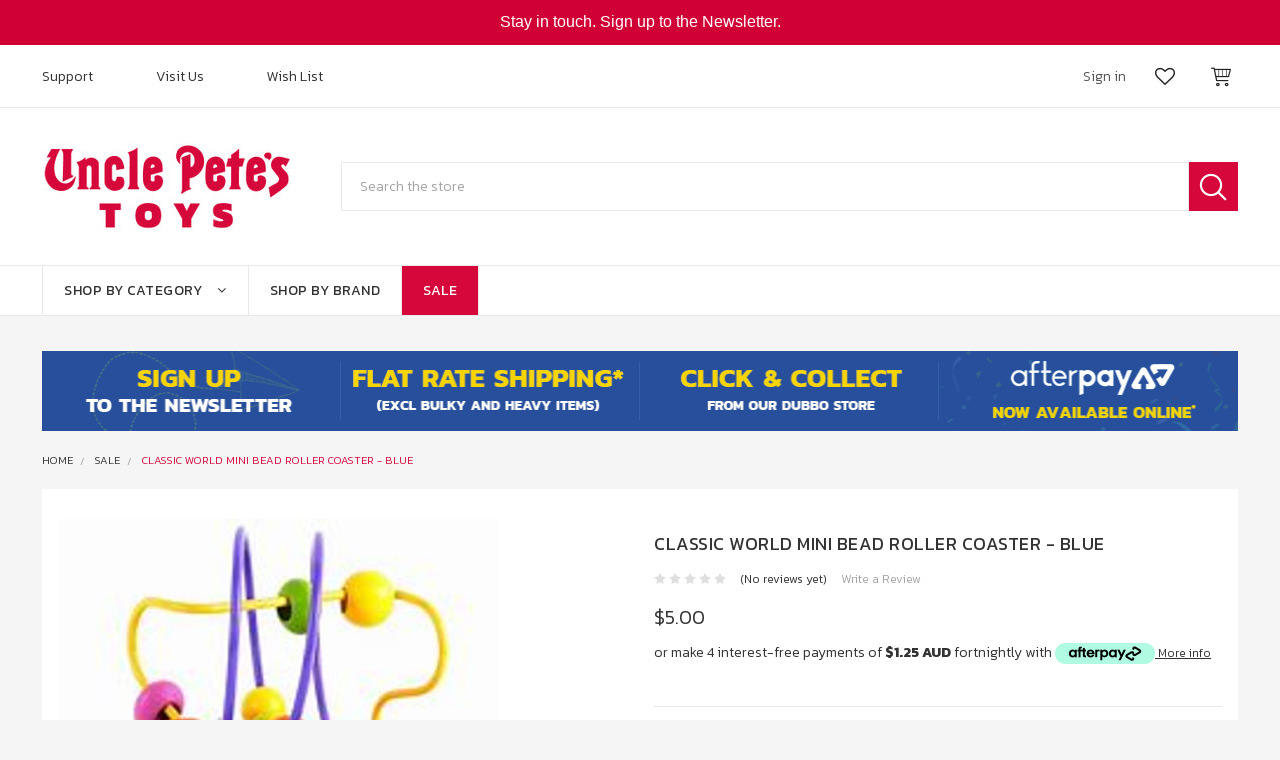

--- FILE ---
content_type: text/html; charset=UTF-8
request_url: https://www.unclepetestoys.com.au/classic-world-mini-bead-roller-coaster-blue/
body_size: 35524
content:
<!DOCTYPE html>
<html class="no-js" lang="en" prefix="og: http://ogp.me/ns#">
    <head>
        <title>Classic World Mini Bead Roller Coaster - Blue - Uncle Pete&#x27;s Toys</title>
        <meta property="product:price:amount" content="5" /><meta property="product:price:currency" content="AUD" /><meta property="og:url" content="https://www.unclepetestoys.com.au/classic-world-mini-bead-roller-coaster-blue/" /><meta property="og:site_name" content="Uncle Pete's Toys" /><link rel='canonical' href='https://www.unclepetestoys.com.au/classic-world-mini-bead-roller-coaster-blue/' /><meta name='platform' content='bigcommerce.stencil' /><meta property="og:type" content="product" />
<meta property="og:title" content="Classic World Mini Bead Roller Coaster - Blue" />
<meta property="og:description" content="jess@unclepetestoys.com.au" />
<meta property="og:image" content="https://cdn11.bigcommerce.com/s-jsa4yj6q7j/products/60786/images/82641/OIP__88537.1715204439.500.750.jpg?c=2" />
<meta property="og:availability" content="instock" />
<meta property="pinterest:richpins" content="enabled" />
        
         
        <link href="https://cdn11.bigcommerce.com/s-jsa4yj6q7j/product_images/favicon.png?t=1506648596" rel="shortcut icon">
        <meta name="viewport" content="width=device-width, initial-scale=1, maximum-scale=1">
        <link href="https://cdn11.bigcommerce.com/s-jsa4yj6q7j/stencil/5a91a950-83ce-013c-64ce-6a170de0765a/e/16fc1210-1756-013a-80b3-2eb892ffbd31/parsed/theme.css" rel="stylesheet">
        <link href="https://cdn11.bigcommerce.com/s-jsa4yj6q7j/stencil/5a91a950-83ce-013c-64ce-6a170de0765a/e/16fc1210-1756-013a-80b3-2eb892ffbd31/custom.css" rel="stylesheet">
        <link href="https://fonts.googleapis.com/css?family=Kanit:400,400i,300,300i,700,700i,500&display=swap" rel="stylesheet">
        <script src="https://cdn11.bigcommerce.com/s-jsa4yj6q7j/stencil/5a91a950-83ce-013c-64ce-6a170de0765a/e/16fc1210-1756-013a-80b3-2eb892ffbd31/modernizr-custom.js"></script>

        <!-- Start Tracking Code for analytics_facebook -->

<script>
!function(f,b,e,v,n,t,s){if(f.fbq)return;n=f.fbq=function(){n.callMethod?n.callMethod.apply(n,arguments):n.queue.push(arguments)};if(!f._fbq)f._fbq=n;n.push=n;n.loaded=!0;n.version='2.0';n.queue=[];t=b.createElement(e);t.async=!0;t.src=v;s=b.getElementsByTagName(e)[0];s.parentNode.insertBefore(t,s)}(window,document,'script','https://connect.facebook.net/en_US/fbevents.js');

fbq('set', 'autoConfig', 'false', '728129453977769');
fbq('dataProcessingOptions', ['LDU'], 0, 0);
fbq('init', '728129453977769', {"external_id":"1e4d5dce-acb9-4ed1-bcd6-2a8620df7109"});
fbq('set', 'agent', 'bigcommerce', '728129453977769');

function trackEvents() {
    var pathName = window.location.pathname;

    fbq('track', 'PageView', {}, "");

    // Search events start -- only fire if the shopper lands on the /search.php page
    if (pathName.indexOf('/search.php') === 0 && getUrlParameter('search_query')) {
        fbq('track', 'Search', {
            content_type: 'product_group',
            content_ids: [],
            search_string: getUrlParameter('search_query')
        });
    }
    // Search events end

    // Wishlist events start -- only fire if the shopper attempts to add an item to their wishlist
    if (pathName.indexOf('/wishlist.php') === 0 && getUrlParameter('added_product_id')) {
        fbq('track', 'AddToWishlist', {
            content_type: 'product_group',
            content_ids: []
        });
    }
    // Wishlist events end

    // Lead events start -- only fire if the shopper subscribes to newsletter
    if (pathName.indexOf('/subscribe.php') === 0 && getUrlParameter('result') === 'success') {
        fbq('track', 'Lead', {});
    }
    // Lead events end

    // Registration events start -- only fire if the shopper registers an account
    if (pathName.indexOf('/login.php') === 0 && getUrlParameter('action') === 'account_created') {
        fbq('track', 'CompleteRegistration', {}, "");
    }
    // Registration events end

    

    function getUrlParameter(name) {
        var cleanName = name.replace(/[\[]/, '\[').replace(/[\]]/, '\]');
        var regex = new RegExp('[\?&]' + cleanName + '=([^&#]*)');
        var results = regex.exec(window.location.search);
        return results === null ? '' : decodeURIComponent(results[1].replace(/\+/g, ' '));
    }
}

if (window.addEventListener) {
    window.addEventListener("load", trackEvents, false)
}
</script>
<noscript><img height="1" width="1" style="display:none" alt="null" src="https://www.facebook.com/tr?id=728129453977769&ev=PageView&noscript=1&a=plbigcommerce1.2&eid="/></noscript>

<!-- End Tracking Code for analytics_facebook -->

<!-- Start Tracking Code for analytics_googleanalytics -->

<!-- GA -->
<meta name="google-site-verification" content="AyCL_fprcm6U00Hjp5IHMphT761-QWM4q96p27168Hk" />

<!-- End Tracking Code for analytics_googleanalytics -->


<script type="text/javascript" src="https://checkout-sdk.bigcommerce.com/v1/loader.js" defer ></script>
<script src="https://www.google.com/recaptcha/api.js" async defer></script>
<script type="text/javascript">
var BCData = {"product_attributes":{"sku":"MLWT097\/Blu","upc":"109977","mpn":null,"gtin":null,"weight":null,"base":true,"image":null,"price":{"with_tax":{"formatted":"$5.00","value":5,"currency":"AUD"},"tax_label":"GST"},"out_of_stock_behavior":"label_option","out_of_stock_message":"Out of stock","available_modifier_values":[],"in_stock_attributes":[],"stock":null,"instock":true,"stock_message":null,"purchasable":true,"purchasing_message":null}};
</script>

<script nonce="">
(function () {
    var xmlHttp = new XMLHttpRequest();

    xmlHttp.open('POST', 'https://bes.gcp.data.bigcommerce.com/nobot');
    xmlHttp.setRequestHeader('Content-Type', 'application/json');
    xmlHttp.send('{"store_id":"999488909","timezone_offset":"10.0","timestamp":"2025-11-13T07:58:10.34319900Z","visit_id":"1b1a36b2-f581-4946-816d-21bf0a56aba0","channel_id":1}');
})();
</script>

        

        
        
        
        
        <!-- snippet location htmlhead -->
        
        <!-- Google Tag Manager -->
<script>(function(w,d,s,l,i){w[l]=w[l]||[];w[l].push({'gtm.start': new Date().getTime(),event:'gtm.js'});var f=d.getElementsByTagName(s)[0], j=d.createElement(s),dl=l!='dataLayer'?'&l='+l:'';j.async=true;j.src= 'https://www.googletagmanager.com/gtm.js?id='+i+dl;f.parentNode.insertBefore(j,f); })(window,document,'script','dataLayer','GTM-5B9PXRD');</script>
<!-- End Google Tag Manager --> 
    </head>
    <body>
        <!-- Google Tag Manager (noscript) -->
<noscript><iframe src="https://www.googletagmanager.com/ns.html?id=GTM-5B9PXRD" height="0" width="0" style="display:none;visibility:hidden"></iframe></noscript>
<!-- End Google Tag Manager (noscript) -->

        <!-- snippet location header -->
        <div class="icons-svg-sprite"><svg xmlns="http://www.w3.org/2000/svg"><defs> <path id="stumbleupon-path-1" d="M0,0.0749333333 L31.9250667,0.0749333333 L31.9250667,31.984 L0,31.984"/> </defs><symbol viewBox="0 0 24 24" id="icon-add"><path d="M19 13h-6v6h-2v-6H5v-2h6V5h2v6h6v2z"/></symbol><symbol viewBox="0 0 36 36" id="icon-arrow-down"> <path d="M16.5 6v18.26l-8.38-8.38-2.12 2.12 12 12 12-12-2.12-2.12-8.38 8.38v-18.26h-3z"/> </symbol><symbol viewBox="0 0 12 8" id="icon-chevron-down"><path d="M6 6.174l5.313-4.96.23-.214.457.427-.23.214-5.51 5.146L6.03 7 6 6.972 5.97 7l-.23-.214L.23 1.64 0 1.428.458 1l.23.214L6 6.174z" stroke-linecap="square" fill-rule="evenodd"/></symbol><symbol viewBox="0 0 24 24" id="icon-chevron-left"><path d="M15.41 7.41L14 6l-6 6 6 6 1.41-1.41L10.83 12z"/></symbol><symbol viewBox="0 0 24 24" id="icon-chevron-right"><path d="M10 6L8.59 7.41 13.17 12l-4.58 4.59L10 18l6-6z"/></symbol><symbol viewBox="0 0 24 24" id="icon-close"><path d="M19 6.41L17.59 5 12 10.59 6.41 5 5 6.41 10.59 12 5 17.59 6.41 19 12 13.41 17.59 19 19 17.59 13.41 12z"/></symbol><symbol viewBox="0 0 28 28" id="icon-envelope"> <path d="M0 23.5v-12.406q0.688 0.766 1.578 1.359 5.656 3.844 7.766 5.391 0.891 0.656 1.445 1.023t1.477 0.75 1.719 0.383h0.031q0.797 0 1.719-0.383t1.477-0.75 1.445-1.023q2.656-1.922 7.781-5.391 0.891-0.609 1.563-1.359v12.406q0 1.031-0.734 1.766t-1.766 0.734h-23q-1.031 0-1.766-0.734t-0.734-1.766zM0 6.844q0-1.219 0.648-2.031t1.852-0.812h23q1.016 0 1.758 0.734t0.742 1.766q0 1.234-0.766 2.359t-1.906 1.922q-5.875 4.078-7.313 5.078-0.156 0.109-0.664 0.477t-0.844 0.594-0.812 0.508-0.898 0.422-0.781 0.141h-0.031q-0.359 0-0.781-0.141t-0.898-0.422-0.812-0.508-0.844-0.594-0.664-0.477q-1.422-1-4.094-2.852t-3.203-2.227q-0.969-0.656-1.828-1.805t-0.859-2.133z"/> </symbol><symbol viewBox="0 0 32 32" id="icon-facebook"> <path d="M2.428 0.41c-0.936 0-1.695 0.753-1.695 1.682v27.112c0 0.929 0.759 1.682 1.695 1.682h14.709v-11.802h-4.002v-4.599h4.002v-3.392c0-3.936 2.423-6.080 5.961-6.080 1.695 0 3.152 0.125 3.576 0.181v4.114l-2.454 0.001c-1.924 0-2.297 0.907-2.297 2.239v2.937h4.59l-0.598 4.599h-3.992v11.802h7.826c0.936 0 1.695-0.753 1.695-1.682v-27.112c0-0.929-0.759-1.682-1.695-1.682h-27.321z"/> </symbol><symbol viewBox="0 0 20 28" id="icon-google"> <path d="M1.734 21.156q0-1.266 0.695-2.344t1.852-1.797q2.047-1.281 6.312-1.563-0.5-0.641-0.742-1.148t-0.242-1.148q0-0.625 0.328-1.328-0.719 0.063-1.062 0.063-2.312 0-3.898-1.508t-1.586-3.82q0-1.281 0.562-2.484t1.547-2.047q1.188-1.031 2.844-1.531t3.406-0.5h6.516l-2.141 1.375h-2.063q1.172 0.984 1.766 2.078t0.594 2.5q0 1.125-0.383 2.023t-0.93 1.453-1.086 1.016-0.922 0.961-0.383 1.031q0 0.562 0.5 1.102t1.203 1.062 1.414 1.148 1.211 1.625 0.5 2.219q0 1.422-0.766 2.703-1.109 1.906-3.273 2.805t-4.664 0.898q-2.063 0-3.852-0.648t-2.695-2.148q-0.562-0.922-0.562-2.047zM4.641 20.438q0 0.875 0.367 1.594t0.953 1.18 1.359 0.781 1.563 0.453 1.586 0.133q0.906 0 1.742-0.203t1.547-0.609 1.141-1.141 0.43-1.703q0-0.391-0.109-0.766t-0.227-0.656-0.422-0.648-0.461-0.547-0.602-0.539-0.57-0.453-0.648-0.469-0.57-0.406q-0.25-0.031-0.766-0.031-0.828 0-1.633 0.109t-1.672 0.391-1.516 0.719-1.070 1.164-0.422 1.648zM6.297 4.906q0 0.719 0.156 1.523t0.492 1.609 0.812 1.445 1.172 1.047 1.508 0.406q0.578 0 1.211-0.258t1.023-0.68q0.828-0.875 0.828-2.484 0-0.922-0.266-1.961t-0.75-2.016-1.313-1.617-1.828-0.641q-0.656 0-1.289 0.305t-1.039 0.82q-0.719 0.922-0.719 2.5z"/> </symbol><symbol viewBox="0 0 32 32" id="icon-instagram"> <path d="M25.522709,13.5369502 C25.7256898,14.3248434 25.8455558,15.1480745 25.8455558,15.9992932 C25.8455558,21.4379334 21.4376507,25.8455558 15.9998586,25.8455558 C10.5623493,25.8455558 6.15416148,21.4379334 6.15416148,15.9992932 C6.15416148,15.1480745 6.27459295,14.3248434 6.4775737,13.5369502 L3.6915357,13.5369502 L3.6915357,27.0764447 C3.6915357,27.7552145 4.24280653,28.3062027 4.92355534,28.3062027 L27.0764447,28.3062027 C27.7571935,28.3062027 28.3084643,27.7552145 28.3084643,27.0764447 L28.3084643,13.5369502 L25.522709,13.5369502 Z M27.0764447,3.6915357 L23.384909,3.6915357 C22.7050083,3.6915357 22.1543028,4.24280653 22.1543028,4.92214183 L22.1543028,8.61509104 C22.1543028,9.29442633 22.7050083,9.84569717 23.384909,9.84569717 L27.0764447,9.84569717 C27.7571935,9.84569717 28.3084643,9.29442633 28.3084643,8.61509104 L28.3084643,4.92214183 C28.3084643,4.24280653 27.7571935,3.6915357 27.0764447,3.6915357 Z M9.84597988,15.9992932 C9.84597988,19.3976659 12.6009206,22.1537374 15.9998586,22.1537374 C19.3987967,22.1537374 22.1543028,19.3976659 22.1543028,15.9992932 C22.1543028,12.6003551 19.3987967,9.84569717 15.9998586,9.84569717 C12.6009206,9.84569717 9.84597988,12.6003551 9.84597988,15.9992932 Z M3.6915357,31.9997173 C1.65296441,31.9997173 0,30.3461875 0,28.3062027 L0,3.6915357 C0,1.6526817 1.65296441,0 3.6915357,0 L28.3084643,0 C30.3473183,0 32,1.6526817 32,3.6915357 L32,28.3062027 C32,30.3461875 30.3473183,31.9997173 28.3084643,31.9997173 L3.6915357,31.9997173 Z" id="instagram-Imported-Layers" sketch:type="MSShapeGroup"/> </symbol><symbol viewBox="0 0 24 24" id="icon-keyboard-arrow-down"><path d="M7.41 7.84L12 12.42l4.59-4.58L18 9.25l-6 6-6-6z"/></symbol><symbol viewBox="0 0 24 24" id="icon-keyboard-arrow-up"><path d="M7.41 15.41L12 10.83l4.59 4.58L18 14l-6-6-6 6z"/></symbol><symbol viewBox="0 0 32 32" id="icon-linkedin"> <path d="M27.2684444,27.2675556 L22.5226667,27.2675556 L22.5226667,19.8408889 C22.5226667,18.0702222 22.4924444,15.792 20.0568889,15.792 C17.5866667,15.792 17.2097778,17.7217778 17.2097778,19.7146667 L17.2097778,27.2675556 L12.4693333,27.2675556 L12.4693333,11.9964444 L17.0186667,11.9964444 L17.0186667,14.0844444 L17.0844444,14.0844444 C17.7173333,12.8835556 19.2657778,11.6177778 21.5742222,11.6177778 C26.3804444,11.6177778 27.2684444,14.7795556 27.2684444,18.8924444 L27.2684444,27.2675556 L27.2684444,27.2675556 Z M7.11822222,9.91022222 C5.59377778,9.91022222 4.36444444,8.67733333 4.36444444,7.15733333 C4.36444444,5.63822222 5.59377778,4.40533333 7.11822222,4.40533333 C8.63644444,4.40533333 9.86844444,5.63822222 9.86844444,7.15733333 C9.86844444,8.67733333 8.63644444,9.91022222 7.11822222,9.91022222 L7.11822222,9.91022222 Z M4.74133333,11.9964444 L9.49244444,11.9964444 L9.49244444,27.2675556 L4.74133333,27.2675556 L4.74133333,11.9964444 Z M29.632,0 L2.36,0 C1.05777778,0 0,1.03288889 0,2.30755556 L0,29.6906667 C0,30.9653333 1.05777778,32 2.36,32 L29.632,32 C30.9368889,32 31.9991111,30.9653333 31.9991111,29.6906667 L31.9991111,2.30755556 C31.9991111,1.03288889 30.9368889,0 29.632,0 L29.632,0 Z" id="linkedin-Fill-4"/> </symbol><symbol viewBox="0 0 623 133" id="icon-logo-afterpay"> <metadata><?xpacket begin="﻿" id="W5M0MpCehiHzreSzNTczkc9d"?> <x:xmpmeta xmlns:x="adobe:ns:meta/" x:xmptk="Adobe XMP Core 5.6-c140 79.160451, 2017/05/06-01:08:21        "> <rdf:RDF xmlns:rdf="http://www.w3.org/1999/02/22-rdf-syntax-ns#"> <rdf:Description rdf:about=""/> </rdf:RDF> </x:xmpmeta> <?xpacket end="w"?></metadata> <image x="2" y="2" width="620" height="129" xlink:href="[data-uri]"/> </symbol><symbol viewBox="0 0 70 32" id="icon-logo-american-express"> <path d="M69.102 17.219l0.399 9.094c-0.688 0.313-3.285 1.688-4.26 1.688h-4.788v-0.656c-0.546 0.438-1.549 0.656-2.467 0.656h-15.053v-2.466c0-0.344-0.057-0.344-0.345-0.344h-0.257v2.81h-4.961v-2.924c-0.832 0.402-1.749 0.402-2.581 0.402h-0.544v2.523h-6.050l-1.434-1.656-1.577 1.656h-9.72v-10.781h9.892l1.405 1.663 1.548-1.663h6.652c0.775 0 2.037 0.115 2.581 0.66v-0.66h5.936c0.602 0 1.749 0.115 2.523 0.66v-0.66h8.946v0.66c0.516-0.43 1.433-0.66 2.265-0.66h4.988v0.66c0.546-0.372 1.32-0.66 2.323-0.66h4.578zM34.905 23.871c1.577 0 3.183-0.43 3.183-2.581 0-2.093-1.635-2.523-3.069-2.523h-5.878l-2.38 2.523-2.236-2.523h-7.427v7.67h7.312l2.351-2.509 2.266 2.509h3.556v-2.566h2.322zM46.001 23.556c-0.172-0.23-0.487-0.516-0.946-0.66 0.516-0.172 1.318-0.832 1.318-2.036 0-0.889-0.315-1.377-0.917-1.721-0.602-0.315-1.319-0.372-2.266-0.372h-4.215v7.67h1.864v-2.796h1.978c0.66 0 1.032 0.058 1.319 0.344 0.316 0.373 0.316 1.032 0.316 1.548v0.903h1.836v-1.477c0-0.688-0.058-1.032-0.288-1.405zM53.571 20.373v-1.605h-6.136v7.67h6.136v-1.563h-4.33v-1.549h4.244v-1.548h-4.244v-1.405h4.33zM58.245 26.438c1.864 0 2.926-0.759 2.926-2.393 0-0.774-0.23-1.262-0.545-1.664-0.459-0.372-1.119-0.602-2.151-0.602h-1.004c-0.258 0-0.487-0.057-0.717-0.115-0.201-0.086-0.373-0.258-0.373-0.545 0-0.258 0.058-0.43 0.287-0.602 0.143-0.115 0.373-0.115 0.717-0.115h3.383v-1.634h-3.671c-1.978 0-2.638 1.204-2.638 2.294 0 2.438 2.151 2.322 3.842 2.38 0.344 0 0.544 0.058 0.66 0.173 0.115 0.086 0.23 0.315 0.23 0.544 0 0.201-0.115 0.373-0.23 0.488-0.173 0.115-0.373 0.172-0.717 0.172h-3.555v1.62h3.555zM65.442 26.439c1.864 0 2.924-0.76 2.924-2.394 0-0.774-0.229-1.262-0.544-1.664-0.459-0.372-1.119-0.602-2.151-0.602h-1.003c-0.258 0-0.488-0.057-0.718-0.115-0.201-0.086-0.373-0.258-0.373-0.545 0-0.258 0.115-0.43 0.287-0.602 0.144-0.115 0.373-0.115 0.717-0.115h3.383v-1.634h-3.671c-1.921 0-2.638 1.204-2.638 2.294 0 2.438 2.151 2.322 3.842 2.38 0.344 0 0.544 0.058 0.66 0.174 0.115 0.086 0.229 0.315 0.229 0.544 0 0.201-0.114 0.373-0.229 0.488s-0.373 0.172-0.717 0.172h-3.556v1.62h3.556zM43.966 20.518c0.23 0.115 0.373 0.344 0.373 0.659 0 0.344-0.143 0.602-0.373 0.774-0.287 0.115-0.545 0.115-0.889 0.115l-2.237 0.058v-1.749h2.237c0.344 0 0.659 0 0.889 0.143zM36.108 8.646c-0.287 0.172-0.544 0.172-0.918 0.172h-2.265v-1.692h2.265c0.316 0 0.688 0 0.918 0.114 0.23 0.144 0.344 0.374 0.344 0.718 0 0.315-0.114 0.602-0.344 0.689zM50.789 6.839l1.262 3.039h-2.523zM30.775 25.792l-2.838-3.183 2.838-3.011v6.193zM35.019 20.373c0.66 0 1.090 0.258 1.090 0.918s-0.43 1.032-1.090 1.032h-2.437v-1.95h2.437zM5.773 9.878l1.291-3.039 1.262 3.039h-2.552zM18.905 20.372l4.616 0 2.036 2.237-2.093 2.265h-4.559v-1.549h4.071v-1.548h-4.071v-1.405zM19.077 13.376l-0.545 1.377h-3.24l-0.546-1.319v1.319h-6.222l-0.66-1.749h-1.577l-0.717 1.749h-5.572l2.389-5.649 2.237-5.104h4.789l0.659 1.262v-1.262h5.591l1.262 2.724 1.233-2.724h17.835c0.832 0 1.548 0.143 2.093 0.602v-0.602h4.903v0.602c0.803-0.459 1.864-0.602 3.068-0.602h7.082l0.66 1.262v-1.262h5.218l0.775 1.262v-1.262h5.103v10.753h-5.161l-1.003-1.635v1.635h-6.423l-0.717-1.749h-1.577l-0.717 1.749h-3.355c-1.318 0-2.294-0.316-2.954-0.659v0.659h-7.971v-2.466c0-0.344-0.057-0.402-0.286-0.402h-0.258v2.867h-15.398v-1.377zM43.363 6.409c-0.832 0.831-0.975 1.864-1.004 3.011 0 1.377 0.344 2.266 0.947 2.925 0.659 0.66 1.806 0.86 2.695 0.86h2.151l0.716-1.692h3.843l0.717 1.692h3.727v-5.763l3.47 5.763h2.638v-7.684h-1.892v5.333l-3.24-5.333h-2.839v7.254l-3.096-7.254h-2.724l-2.638 6.050h-0.832c-0.487 0-1.003-0.115-1.262-0.373-0.344-0.402-0.488-1.004-0.488-1.836 0-0.803 0.144-1.405 0.488-1.748 0.373-0.316 0.774-0.431 1.434-0.431h1.749v-1.663h-1.749c-1.262 0-2.265 0.286-2.81 0.889zM39.579 5.52v7.684h1.863v-7.684h-1.863zM31.12 5.52l-0 7.685h1.806v-2.781h1.979c0.66 0 1.090 0.057 1.376 0.315 0.316 0.401 0.258 1.061 0.258 1.491v0.975h1.892v-1.519c0-0.66-0.057-1.004-0.344-1.377-0.172-0.229-0.487-0.488-0.889-0.659 0.516-0.23 1.319-0.832 1.319-2.036 0-0.889-0.373-1.377-0.976-1.75-0.602-0.344-1.262-0.344-2.208-0.344h-4.215zM23.636 5.521v7.685h6.165v-1.577h-4.301v-1.549h4.244v-1.577h-4.244v-1.377h4.301v-1.606h-6.165zM16.124 13.205h1.577l2.695-6.021v6.021h1.864v-7.684h-3.011l-2.265 5.219-2.409-5.219h-2.953v7.254l-3.154-7.254h-2.724l-3.297 7.684h1.978l0.688-1.692h3.871l0.688 1.692h3.756v-6.021z"/> </symbol><symbol viewBox="0 0 95 32" id="icon-logo-discover"> <path d="M50.431 8.059c4.546 0 8.092 3.49 8.092 7.936 0 4.471-3.571 7.961-8.093 7.961-4.638 0-8.115-3.444-8.115-8.051 0-4.334 3.635-7.845 8.115-7.845zM4.362 8.345c4.811 0 8.168 3.133 8.168 7.64 0 2.247-1.028 4.422-2.761 5.864-1.461 1.214-3.126 1.761-5.429 1.761h-4.339v-15.265h4.362zM7.832 19.81c1.027-0.912 1.639-2.379 1.639-3.847 0-1.464-0.612-2.882-1.639-3.798-0.984-0.892-2.146-1.235-4.065-1.235h-0.797v10.096h0.797c1.919 0 3.127-0.367 4.065-1.216zM13.9 23.611v-15.265h2.965v15.265h-2.965zM24.123 14.201c3.378 1.238 4.379 2.338 4.379 4.764 0 2.952-2.166 5.015-5.247 5.015-2.261 0-3.904-0.896-5.271-2.907l1.914-1.856c0.685 1.328 1.825 2.036 3.24 2.036 1.325 0 2.308-0.915 2.308-2.152 0-0.641-0.298-1.189-0.891-1.578-0.297-0.187-0.889-0.46-2.054-0.87-2.784-1.010-3.742-2.085-3.742-4.192 0-2.493 2.055-4.371 4.745-4.371 1.667 0 3.196 0.571 4.473 1.696l-1.549 2.033c-0.778-0.867-1.508-1.233-2.398-1.233-1.28 0-2.213 0.732-2.213 1.694 0 0.821 0.525 1.258 2.307 1.921zM29.438 15.986c0-4.436 3.605-7.985 8.101-7.985 1.278 0 2.352 0.273 3.653 0.935v3.504c-1.233-1.213-2.308-1.717-3.72-1.717-2.787 0-4.976 2.313-4.976 5.241 0 3.092 2.123 5.267 5.112 5.267 1.347 0 2.397-0.48 3.585-1.671v3.504c-1.347 0.638-2.443 0.892-3.72 0.892-4.519 0-8.034-3.478-8.034-7.97zM65.239 18.601l4.11-10.254h3.216l-6.573 15.655h-1.596l-6.46-15.655h3.24zM73.914 23.612v-15.265h8.418v2.585h-5.453v3.388h5.244v2.585h-5.244v4.123h5.453v2.584h-8.418zM94.081 12.852c0 2.336-1.23 3.87-3.469 4.329l4.794 6.43h-3.651l-4.105-6.135h-0.388v6.135h-2.969v-15.265h4.404c3.425 0 5.384 1.645 5.384 4.506zM88.125 15.372c1.9 0 2.903-0.827 2.903-2.359 0-1.486-1.004-2.266-2.856-2.266h-0.911v4.626h0.863z"/> </symbol><symbol viewBox="0 0 54 32" id="icon-logo-mastercard"> <path d="M48.366 15.193c0.6 0 0.9 0.437 0.9 1.282 0 1.281-0.546 2.209-1.337 2.209-0.6 0-0.9-0.436-0.9-1.31 0-1.281 0.573-2.182 1.337-2.182zM38.276 18.275c0-0.655 0.491-1.009 1.472-1.009 0.109 0 0.191 0.027 0.382 0.027-0.027 0.982-0.545 1.636-1.227 1.636-0.382 0-0.628-0.245-0.628-0.655zM26.278 15.848c0 0.082-0 0.192-0 0.327h-1.909c0.164-0.763 0.545-1.173 1.091-1.173 0.518 0 0.818 0.3 0.818 0.845zM38.060 0.002c8.838 0 16.003 7.165 16.003 16.002s-7.165 15.999-16.003 15.999c-3.834 0-7.324-1.344-10.080-3.594 2.102-2.031 3.707-4.567 4.568-7.44h-1.33c-0.833 2.553-2.297 4.807-4.199 6.627-1.892-1.816-3.342-4.078-4.172-6.62h-1.33c0.858 2.856 2.435 5.401 4.521 7.432-2.749 2.219-6.223 3.594-10.036 3.594-8.837 0-16.002-7.163-16.002-15.999s7.164-16.001 16.002-16.001c3.814 0 7.287 1.377 10.036 3.603-2.087 2.023-3.664 4.568-4.521 7.424h1.33c0.83-2.542 2.28-4.804 4.172-6.607 1.903 1.808 3.367 4.060 4.199 6.614h1.33c-0.861-2.872-2.466-5.413-4.568-7.443 2.757-2.249 6.246-3.592 10.080-3.592zM7.217 20.213h1.691l1.336-8.044h-2.672l-1.637 4.99-0.082-4.99h-2.454l-1.336 8.044h1.582l1.037-6.135 0.136 6.135h1.173l2.209-6.189zM14.47 19.477l0.054-0.408 0.382-2.318c0.109-0.736 0.136-0.982 0.136-1.309 0-1.254-0.791-1.909-2.263-1.909-0.627 0-1.2 0.082-2.045 0.327l-0.246 1.473 0.163-0.028 0.246-0.081c0.382-0.109 0.928-0.164 1.418-0.164 0.79 0 1.091 0.164 1.091 0.6 0 0.109 0 0.191-0.055 0.409-0.273-0.027-0.518-0.054-0.709-0.054-1.909 0-2.999 0.927-2.999 2.536 0 1.064 0.627 1.773 1.554 1.773 0.791 0 1.364-0.246 1.8-0.791l-0.027 0.682h1.418l0.027-0.164 0.027-0.246zM17.988 16.314c-0.736-0.327-0.819-0.409-0.819-0.709 0-0.355 0.3-0.519 0.845-0.519 0.328 0 0.791 0.028 1.227 0.082l0.246-1.5c-0.436-0.082-1.118-0.137-1.5-0.137-1.909 0-2.59 1.009-2.563 2.208 0 0.818 0.382 1.391 1.282 1.828 0.709 0.327 0.818 0.436 0.818 0.709 0 0.409-0.3 0.6-0.982 0.6-0.518 0-0.982-0.082-1.527-0.245l-0.246 1.5 0.082 0.027 0.3 0.054c0.109 0.027 0.246 0.055 0.464 0.055 0.382 0.054 0.709 0.054 0.928 0.054 1.8 0 2.645-0.682 2.645-2.181 0-0.9-0.354-1.418-1.2-1.828zM21.75 18.741c-0.409 0-0.573-0.136-0.573-0.464 0-0.082 0-0.164 0.027-0.273l0.463-2.726h0.873l0.218-1.609h-0.873l0.191-0.982h-1.691l-0.737 4.472-0.082 0.518-0.109 0.654c-0.027 0.191-0.055 0.409-0.055 0.573 0 0.954 0.491 1.445 1.364 1.445 0.382 0 0.764-0.055 1.227-0.218l0.218-1.445c-0.109 0.054-0.273 0.054-0.464 0.054zM25.732 18.851c-0.982 0-1.5-0.381-1.5-1.145 0-0.055 0-0.109 0.027-0.191h3.382c0.163-0.682 0.218-1.145 0.218-1.636 0-1.446-0.9-2.373-2.318-2.373-1.718 0-2.973 1.663-2.973 3.899 0 1.936 0.982 2.945 2.89 2.945 0.628 0 1.173-0.082 1.773-0.273l0.273-1.636c-0.6 0.3-1.145 0.409-1.773 0.409zM31.158 15.524h0.109c0.164-0.79 0.382-1.363 0.655-1.881l-0.055-0.027h-0.164c-0.573 0-0.9 0.273-1.418 1.064l0.164-1.009h-1.554l-1.064 6.544h1.718c0.627-4.008 0.791-4.69 1.609-4.69zM36.122 20.133l0.3-1.827c-0.545 0.273-1.036 0.409-1.445 0.409-1.009 0-1.609-0.737-1.609-1.963 0-1.773 0.9-3.027 2.182-3.027 0.491 0 0.928 0.136 1.528 0.436l0.3-1.745c-0.163-0.054-0.218-0.082-0.436-0.163l-0.682-0.164c-0.218-0.054-0.491-0.082-0.791-0.082-2.263 0-3.845 2.018-3.845 4.88 0 2.155 1.146 3.491 3 3.491 0.463 0 0.872-0.082 1.5-0.246zM41.521 19.069l0.355-2.318c0.136-0.736 0.136-0.982 0.136-1.309 0-1.254-0.763-1.909-2.236-1.909-0.627 0-1.2 0.082-2.045 0.327l-0.246 1.473 0.164-0.028 0.218-0.081c0.382-0.109 0.955-0.164 1.446-0.164 0.791 0 1.091 0.164 1.091 0.6 0 0.109-0.027 0.191-0.082 0.409-0.246-0.027-0.491-0.054-0.682-0.054-1.909 0-3 0.927-3 2.536 0 1.064 0.627 1.773 1.555 1.773 0.791 0 1.363-0.246 1.8-0.791l-0.028 0.682h1.418v-0.164l0.027-0.246 0.054-0.327zM43.648 20.214c0.627-4.008 0.791-4.69 1.608-4.69h0.109c0.164-0.79 0.382-1.363 0.655-1.881l-0.055-0.027h-0.164c-0.572 0-0.9 0.273-1.418 1.064l0.164-1.009h-1.554l-1.037 6.544h1.691zM48.829 20.214l1.608 0 1.309-8.044h-1.691l-0.382 2.291c-0.464-0.6-0.955-0.9-1.637-0.9-1.5 0-2.782 1.854-2.782 4.035 0 1.636 0.818 2.7 2.073 2.7 0.627 0 1.118-0.218 1.582-0.709zM11.306 18.279c0-0.655 0.492-1.009 1.447-1.009 0.136 0 0.218 0.027 0.382 0.027-0.027 0.982-0.518 1.636-1.228 1.636-0.382 0-0.6-0.245-0.6-0.655z"/> </symbol><symbol viewBox="0 0 57 32" id="icon-logo-paypal"> <path d="M47.11 10.477c2.211-0.037 4.633 0.618 4.072 3.276l-1.369 6.263h-3.159l0.211-0.947c-1.72 1.712-6.038 1.821-5.335-2.111 0.491-2.294 2.878-3.023 6.423-3.023 0.246-1.020-0.457-1.274-1.65-1.238s-2.633 0.437-3.089 0.655l0.281-2.293c0.913-0.182 2.106-0.583 3.615-0.583zM47.32 16.885c0.069-0.291 0.106-0.547 0.176-0.838h-0.773c-0.596 0-1.579 0.146-1.931 0.765-0.456 0.728 0.177 1.348 0.878 1.311 0.807-0.037 1.474-0.401 1.65-1.238zM53.883 8h3.242l-2.646 12.016h-3.209zM39.142 8.037c1.689 0 3.729 1.274 3.131 4.077-0.528 2.476-2.498 3.933-4.89 3.933h-2.428l-0.879 3.969h-3.412l2.603-11.979h5.874zM39.037 12.114c0.211-0.911-0.317-1.638-1.197-1.638h-1.689l-0.704 3.277h1.583c0.88 0 1.795-0.728 2.006-1.638zM16.346 10.476c2.184-0.037 4.611 0.618 4.056 3.276l-1.352 6.262h-3.155l0.208-0.947c-1.664 1.712-5.929 1.821-5.235-2.111 0.486-2.294 2.844-3.023 6.345-3.023 0.208-1.020-0.485-1.274-1.664-1.238s-2.601 0.437-3.017 0.655l0.277-2.293c0.867-0.182 2.046-0.583 3.537-0.583zM16.589 16.885c0.035-0.291 0.104-0.547 0.173-0.838h-0.797c-0.555 0-1.525 0.146-1.872 0.765-0.451 0.728 0.138 1.348 0.832 1.311 0.797-0.037 1.491-0.401 1.664-1.238zM28.528 10.648l3.255-0-7.496 13.351h-3.528l2.306-3.925-1.289-9.426h3.156l0.508 5.579zM8.499 8.036c1.728 0 3.738 1.274 3.139 4.077-0.529 2.476-2.504 3.933-4.867 3.933h-2.468l-0.847 3.969h-3.456l2.609-11.979h5.89zM8.393 12.114c0.247-0.911-0.317-1.638-1.164-1.638h-1.693l-0.741 3.277h1.623c0.882 0 1.763-0.728 1.975-1.638z"/> </symbol><symbol viewBox="0 0 49 32" id="icon-logo-visa"> <path d="M14.059 10.283l4.24-0-6.302 15.472-4.236 0.003-3.259-12.329c2.318 0.952 4.379 3.022 5.219 5.275l0.42 2.148zM17.416 25.771l2.503-15.501h4.001l-2.503 15.501h-4.002zM31.992 16.494c2.31 1.106 3.375 2.444 3.362 4.211-0.032 3.217-2.765 5.295-6.97 5.295-1.796-0.020-3.526-0.394-4.459-0.826l0.56-3.469 0.515 0.246c1.316 0.579 2.167 0.814 3.769 0.814 1.151 0 2.385-0.476 2.396-1.514 0.007-0.679-0.517-1.165-2.077-1.924-1.518-0.74-3.53-1.983-3.505-4.211 0.024-3.012 2.809-5.116 6.765-5.116 1.55 0 2.795 0.339 3.586 0.651l-0.542 3.36-0.359-0.178c-0.74-0.314-1.687-0.617-2.995-0.595-1.568 0-2.293 0.689-2.293 1.333-0.010 0.728 0.848 1.204 2.246 1.923zM46.199 10.285l3.239 15.49h-3.714s-0.368-1.782-0.488-2.322c-0.583 0-4.667-0.008-5.125-0.008-0.156 0.42-0.841 2.331-0.841 2.331h-4.205l5.944-14.205c0.419-1.011 1.138-1.285 2.097-1.285h3.093zM41.263 20.274c0.781 0 2.698 0 3.322 0-0.159-0.775-0.927-4.474-0.927-4.474l-0.27-1.337c-0.202 0.581-0.554 1.52-0.531 1.479 0 0-1.262 3.441-1.594 4.332zM9.723 18.702c-1.648-4.573-5.284-6.991-9.723-8.109l0.053-0.322h6.453c0.87 0.034 1.573 0.326 1.815 1.308z"/> </symbol><symbol viewBox="0 0 34 32" id="icon-pinterest"> <path d="M1.356 15.647c0 6.24 3.781 11.6 9.192 13.957-0.043-1.064-0.008-2.341 0.267-3.499 0.295-1.237 1.976-8.303 1.976-8.303s-0.491-0.973-0.491-2.411c0-2.258 1.319-3.945 2.962-3.945 1.397 0 2.071 1.041 2.071 2.288 0 1.393-0.895 3.477-1.356 5.408-0.385 1.616 0.817 2.935 2.424 2.935 2.909 0 4.869-3.708 4.869-8.101 0-3.34-2.267-5.839-6.39-5.839-4.658 0-7.56 3.447-7.56 7.297 0 1.328 0.394 2.264 1.012 2.989 0.284 0.333 0.324 0.467 0.221 0.849-0.074 0.28-0.243 0.955-0.313 1.223-0.102 0.386-0.417 0.524-0.769 0.381-2.145-0.869-3.145-3.201-3.145-5.822 0-4.329 3.679-9.519 10.975-9.519 5.863 0 9.721 4.21 9.721 8.729 0 5.978-3.349 10.443-8.285 10.443-1.658 0-3.217-0.889-3.751-1.899 0 0-0.892 3.511-1.080 4.189-0.325 1.175-0.963 2.349-1.546 3.264 1.381 0.405 2.84 0.625 4.352 0.625 8.48 0 15.355-6.822 15.355-15.238s-6.876-15.238-15.355-15.238c-8.48 0-15.356 6.822-15.356 15.238z"/> </symbol><symbol viewBox="0 0 26 28" id="icon-print"> <path d="M0 21.5v-6.5q0-1.234 0.883-2.117t2.117-0.883h1v-8.5q0-0.625 0.438-1.062t1.062-0.438h10.5q0.625 0 1.375 0.313t1.188 0.75l2.375 2.375q0.438 0.438 0.75 1.188t0.313 1.375v4h1q1.234 0 2.117 0.883t0.883 2.117v6.5q0 0.203-0.148 0.352t-0.352 0.148h-3.5v2.5q0 0.625-0.438 1.062t-1.062 0.438h-15q-0.625 0-1.062-0.438t-0.438-1.062v-2.5h-3.5q-0.203 0-0.352-0.148t-0.148-0.352zM6 24h14v-4h-14v4zM6 14h14v-6h-2.5q-0.625 0-1.062-0.438t-0.438-1.062v-2.5h-10v10zM22 15q0 0.406 0.297 0.703t0.703 0.297 0.703-0.297 0.297-0.703-0.297-0.703-0.703-0.297-0.703 0.297-0.297 0.703z"/> </symbol><symbol viewBox="0 0 24 24" id="icon-remove"><path d="M19 13H5v-2h14v2z"/></symbol><symbol viewBox="0 0 32 32" id="icon-rss"> <path d="M-0.465347858,2.01048219 C-0.465347858,2.01048219 28.7009958,0.574406533 31,31.3201126 L25.1092027,31.3201126 C25.1092027,31.3201126 26.2597741,8.90749482 -0.465347858,6.89506416 L-0.465347858,2.01048219 L-0.465347858,2.01048219 Z M-0.465347858,12.2127144 C-0.465347858,12.2127144 16.6328276,11.6363594 19.9369779,31.3201126 L14.0472499,31.3201126 C14.0472499,31.3201126 13.3297467,19.6839434 -0.465347858,17.0940884 L-0.465347858,12.2127144 L-0.465347858,12.2127144 Z M2.73614917,25.0304648 C4.79776783,25.0304648 6.47229834,26.7007181 6.47229834,28.766614 C6.47229834,30.8282326 4.79776783,32.5016938 2.73614917,32.5016938 C0.6723919,32.5016938 -1,30.8293019 -1,28.766614 C-1,26.7017874 0.6723919,25.0304648 2.73614917,25.0304648 Z" id="rss-Shape"/> </symbol><symbol viewBox="0 0 26 28" id="icon-star"> <path d="M0 10.109q0-0.578 0.875-0.719l7.844-1.141 3.516-7.109q0.297-0.641 0.766-0.641t0.766 0.641l3.516 7.109 7.844 1.141q0.875 0.141 0.875 0.719 0 0.344-0.406 0.75l-5.672 5.531 1.344 7.812q0.016 0.109 0.016 0.313 0 0.328-0.164 0.555t-0.477 0.227q-0.297 0-0.625-0.187l-7.016-3.687-7.016 3.687q-0.344 0.187-0.625 0.187-0.328 0-0.492-0.227t-0.164-0.555q0-0.094 0.031-0.313l1.344-7.812-5.688-5.531q-0.391-0.422-0.391-0.75z"/> </symbol><symbol viewBox="0 0 32 32" id="icon-stumbleupon">  <mask id="stumbleupon-mask-2" sketch:name="Clip 2"> <use xlink:href="#stumbleupon-path-1"/> </mask> <path d="M31.9250667,16.0373333 C31.9250667,24.8533333 24.7784,32 15.9624,32 C7.14666667,32 0,24.8533333 0,16.0373333 C0,7.2216 7.14666667,0.0749333333 15.9624,0.0749333333 C24.7784,0.0749333333 31.9250667,7.2216 31.9250667,16.0373333 Z M21.9205547,16.3600826 L21.9205547,18.9857015 C21.9205547,19.5214765 21.494073,19.9558236 20.968,19.9558236 C20.441927,19.9558236 20.0154453,19.5214765 20.0154453,18.9857015 L20.0154453,16.4101275 L18.1823358,16.9675798 L16.9525547,16.3839008 L16.9525547,18.9383327 C16.9717372,21.1844666 18.7659562,23 20.976146,23 C23.1984234,23 25,21.1651979 25,18.9019364 L25,16.3600826 L21.9205547,16.3600826 Z M16.9525547,14.2429415 L18.1823358,14.8266205 L20.0154453,14.2691683 L20.0154453,12.9736203 C19.9505401,10.7684323 18.1810219,9 16,9 C13.8268613,9 12.0618102,10.7555866 11.9845547,12.9492669 L11.9845547,18.8684839 C11.9845547,19.404259 11.558073,19.8386061 11.032,19.8386061 C10.505927,19.8386061 10.0794453,19.404259 10.0794453,18.8684839 L10.0794453,16.3600826 L7,16.3600826 L7,18.9019364 C7,21.1651979 8.80131387,23 11.0235912,23 C13.2264234,23 15.0119708,21.1965095 15.0429781,18.9608128 L15.0474453,13.114656 C15.0474453,12.578881 15.473927,12.1445339 16,12.1445339 C16.526073,12.1445339 16.9525547,12.578881 16.9525547,13.114656 L16.9525547,14.2429415 Z" id="stumbleupon-Fill-1" sketch:type="MSShapeGroup" mask="url(#stumbleupon-mask-2)"/> </symbol><symbol viewBox="0 0 32 32" id="icon-tumblr"> <path d="M23.852762,25.5589268 C23.2579209,25.8427189 22.1195458,26.089634 21.2697728,26.1120809 C18.7092304,26.1810247 18.2121934,24.3131275 18.1897466,22.9566974 L18.1897466,12.9951133 L24.6159544,12.9951133 L24.6159544,8.15140729 L18.2137967,8.15140729 L18.2137967,0 L13.5256152,0 C13.4486546,0 13.3139736,0.0673405008 13.2963368,0.238898443 C13.0221648,2.73370367 11.8533261,7.11243957 7,8.86168924 L7,12.9951133 L10.2387574,12.9951133 L10.2387574,23.4521311 C10.2387574,27.0307977 12.8794671,32.1166089 19.8508122,31.9979613 C22.2013164,31.9578777 24.8131658,30.9718204 25.3919735,30.1236507 L23.852762,25.5589268"/> </symbol><symbol viewBox="0 0 43 32" id="icon-twitter"> <path d="M36.575 5.229c1.756-0.952 3.105-2.46 3.74-4.257-1.644 0.882-3.464 1.522-5.402 1.867-1.551-1.495-3.762-2.429-6.209-2.429-4.697 0-8.506 3.445-8.506 7.694 0 0.603 0.075 1.19 0.22 1.753-7.069-0.321-13.337-3.384-17.532-8.039-0.732 1.136-1.152 2.458-1.152 3.868 0 2.669 1.502 5.024 3.784 6.404-1.394-0.040-2.706-0.386-3.853-0.962-0.001 0.032-0.001 0.064-0.001 0.097 0 3.728 2.932 6.837 6.823 7.544-0.714 0.176-1.465 0.27-2.241 0.27-0.548 0-1.081-0.048-1.6-0.138 1.083 3.057 4.224 5.281 7.946 5.343-2.911 2.064-6.579 3.294-10.564 3.294-0.687 0-1.364-0.036-2.029-0.108 3.764 2.183 8.235 3.457 13.039 3.457 15.646 0 24.202-11.724 24.202-21.891 0-0.334-0.008-0.665-0.025-0.995 1.662-1.085 3.104-2.439 4.244-3.982-1.525 0.612-3.165 1.025-4.885 1.211z"/> </symbol><symbol viewBox="0 0 32 32" id="icon-youtube"> <path d="M31.6634051,8.8527593 C31.6634051,8.8527593 31.3509198,6.64879843 30.3919217,5.67824658 C29.1757339,4.40441487 27.8125088,4.39809002 27.1873503,4.32353816 C22.7118278,4 15.9983092,4 15.9983092,4 L15.984407,4 C15.984407,4 9.27104501,4 4.79536595,4.32353816 C4.17017613,4.39809002 2.80745205,4.40441487 1.59082583,5.67824658 C0.631890411,6.64879843 0.319843444,8.8527593 0.319843444,8.8527593 C0.319843444,8.8527593 0,11.4409393 0,14.0290881 L0,16.4554834 C0,19.0436008 0.319843444,21.6317495 0.319843444,21.6317495 C0.319843444,21.6317495 0.631890411,23.8357417 1.59082583,24.8062935 C2.80745205,26.0801566 4.40557339,26.0398591 5.11736986,26.1733699 C7.67602348,26.4187241 15.9913894,26.4946536 15.9913894,26.4946536 C15.9913894,26.4946536 22.7118278,26.4845401 27.1873503,26.1610333 C27.8125088,26.0864501 29.1757339,26.0801566 30.3919217,24.8062935 C31.3509198,23.8357417 31.6634051,21.6317495 31.6634051,21.6317495 C31.6634051,21.6317495 31.9827789,19.0436008 31.9827789,16.4554834 L31.9827789,14.0290881 C31.9827789,11.4409393 31.6634051,8.8527593 31.6634051,8.8527593 Z M12.6895342,19.39582 L12.6880626,10.4095186 L21.3299413,14.9183249 L12.6895342,19.39582 Z" id="youtube-Imported-Layers"/> </symbol></svg>
</div>

            <div class="cookieMessage">
    <div class="cookieMessage-container">
        <div class="cookieMessage-text">
            <p>The cookie settings on this website are set to &#x27;allow all cookies&#x27; to give you the very best experience. Please click Accept Cookies to continue to use the site.</p>
        </div>
        <button class="button button--primary button--small" data-privacy-accept>Accept Cookies</button>
    </div>
</div>

        <header class="header" role="banner">
    <a href="#" class="mobileMenu-toggle" data-mobile-menu-toggle="menu">
        <span class="mobileMenu-toggleIcon">Toggle menu</span>
    </a>

    <div class="emthemesModez-header-topSection">
        <div class="container">
            <nav class="navUser navUser--storeInfo">
    <ul class="navUser-section">
        <li class="navUser-item"><a href="/contact-us" target="_self"><span class="emthemesmodez.top_nav.link1.icon"></span>Support</a></li>
        <li class="navUser-item"><a href="/visit-us" target="_self"><span class="emthemesmodez.top_nav.link2.icon"></span>Visit Us</a></li>
        <li class="navUser-item"><a href="wishlist.php" target="_self"><span class="emthemesmodez.top_nav.link3.icon"></span>Wish List</a></li>
    </ul>
</nav>

<nav class="navUser">
    
    <ul class="navUser-section">
        
        <li class="navUser-item navUser-item--account">
                <a class="navUser-action" href="/login.php">
                    <span class="navUser-item-loginLabel">Sign in</span>
                </a>
              
        </li>
        <li class="navUser-item navUser-item--wishlist">
            <a class="navUser-action" href="/wishlist.php">
                <span class="navUser-item-icon navUser-item-giftCertIcon emthemesModez-icon-heart-o"></span>
            </a>
        </li>


        <li class="navUser-item">
            <a class="navUser-action navUser-item--compare" href="/compare" data-compare-nav>Compare <span class="countPill countPill--positive countPill--alt"></span></a>
        </li>

        <li class="navUser-item navUser-item--cart">

            <a
                    class="navUser-action"
                    data-cart-preview
                    data-dropdown="cart-preview-dropdown"
                    data-options="align:right"
                    href="/cart.php">
                <span class="navUser-item-icon navUser-item-cartIcon emthemesModez-icon-cart2"></span>
                <span class="navUser-item-cartLabel"></span> <span class="countPill cart-quantity">0</span>
            </a>

            <div class="dropdown-menu" id="cart-preview-dropdown" data-dropdown-content aria-hidden="true"></div>
        </li>

    </ul>
</nav>
        </div>
    </div>

    <div class="emthemesModez-header-userSection emthemesModez-header-userSection--logo-left">
        <div class="container">
            <nav class="navUser">
    
    <ul class="navUser-section navUser-section--alt">

        <li class="navUser-item">
            <a class="navUser-action navUser-item--compare" href="/compare" data-compare-nav>Compare <span class="countPill countPill--positive countPill--alt"></span></a>
        </li>
        
     <!--Gifft voucherr was here-->
      <!--Cart was here-->
    </ul>
</nav>

                <div class="header-logo header-logo--left">
                    <a href="https://www.unclepetestoys.com.au/">
        <img class="header-logo-image" src="https://cdn11.bigcommerce.com/s-jsa4yj6q7j/images/stencil/250x200/uncle-petes-logo2_1505267266__69982.original.jpg" alt="Uncle Pete&#x27;s Toys" title="Uncle Pete&#x27;s Toys">
</a>
                </div>

            <div class="emthemesModez-quickSearch" data-prevent-quick-search-close>
    <!-- snippet location forms_search -->
    <form class="form" action="/search.php">
        <fieldset class="form-fieldset">
            <div class="form-field">
                <label class="is-srOnly" for="search_query">Search</label>
                <div class="form-prefixPostfix wrap">
                    <input class="form-input" data-search-quick name="search_query" id="search_query" data-error-message="Search field cannot be empty." placeholder="Search the store" autocomplete="off">
                    <button type="submit" class="button button--primary form-prefixPostfix-button--postfix"><span class="emthemesModez-icon-search3"></span> Search</button>
                </div>
            </div>
        </fieldset>
    </form>
    <div class="dropdown dropdown--quickSearch" data-quick-search id="quickSearch" aria-hidden="true" tabindex="-1">
        <div class="container">
            <section class="quickSearchResults" data-bind="html: results"></section>
        </div>
    </div>
</div>
        </div>
    </div>

    <div class="navPages-container" id="menu" data-menu>
        <div class="container">
            <nav class="navPages">
    <div class="navPages-quickSearch">
        <div class="emthemesModez-quickSearch" data-prevent-quick-search-close>
    <!-- snippet location forms_search -->
    <form class="form" action="/search.php">
        <fieldset class="form-fieldset">
            <div class="form-field">
                <label class="is-srOnly" for="search_query">Search</label>
                <div class="form-prefixPostfix wrap">
                    <input class="form-input" data-search-quick name="search_query" id="search_query" data-error-message="Search field cannot be empty." placeholder="Search the store" autocomplete="off">
                    <button type="submit" class="button button--primary form-prefixPostfix-button--postfix"><span class="emthemesModez-icon-search3"></span> Search</button>
                </div>
            </div>
        </fieldset>
    </form>
    <div class="dropdown dropdown--quickSearch" data-quick-search id="quickSearch" aria-hidden="true" tabindex="-1">
        <div class="container">
            <section class="quickSearchResults" data-bind="html: results"></section>
        </div>
    </div>
</div>
    </div>
    

    <ul id="UPT-Nav">
                <li>
                    	<a href="https://www.unclepetestoys.com.au/shop-by-category/" class="has-children top-level">Shop By Category<i class="fa fa-angle-down" aria-hidden="true"></i></a>
	<ul>
			<li>
					<a href="https://www.unclepetestoys.com.au/shop-by-category/animals/" class="has-children">ANIMALS<i class="fa fa-angle-down" aria-hidden="true"></i></a>
					<ul>
							<li>
								<a href="https://www.unclepetestoys.com.au/shop-by-category/animals/animal-playsets/">ANIMAL PLAYSETS</a>
							</li>
							<li>
								<a href="https://www.unclepetestoys.com.au/shop-by-category/animals/animals/">ANIMALS</a>
							</li>
					</ul>
			</li>
			<li>
					<a href="https://www.unclepetestoys.com.au/shop-by-category/craft/" class="has-children">Arts And Craft<i class="fa fa-angle-down" aria-hidden="true"></i></a>
					<ul>
							<li>
								<a href="https://www.unclepetestoys.com.au/shop-by-category/craft/craft/">ARTS AND CRAFTS</a>
							</li>
							<li>
								<a href="https://www.unclepetestoys.com.au/shop-by-category/arts-and-craft/crystalart/">CrystalArt</a>
							</li>
							<li>
								<a href="https://www.unclepetestoys.com.au/shop-by-category/arts-and-craft/dinosart/">DinosArt</a>
							</li>
							<li>
								<a href="https://www.unclepetestoys.com.au/shop-by-category/craft/" class="show-all">See All</a>
							</li>
					</ul>
			</li>
			<li>
					<a href="https://www.unclepetestoys.com.au/shop-by-category/bags-purses-wallets/" class="has-children">BAGS/PURSES/WALLETS<i class="fa fa-angle-down" aria-hidden="true"></i></a>
					<ul>
							<li>
								<a href="https://www.unclepetestoys.com.au/shop-by-category/bags-purses-wallets/bags-purses-wallets/">BAGS/PURSES/WALLETS</a>
							</li>
							<li>
								<a href="https://www.unclepetestoys.com.au/shop-by-category/bags-purses-wallets/frozen/">FROZEN</a>
							</li>
							<li>
								<a href="https://www.unclepetestoys.com.au/shop-by-category/bags-purses-wallets/mickey-minnie-mouse/">MICKEY/MINNIE MOUSE</a>
							</li>
					</ul>
			</li>
			<li>
					<a href="https://www.unclepetestoys.com.au/shop-by-category/bath-toys/" class="has-children">BATH TOYS<i class="fa fa-angle-down" aria-hidden="true"></i></a>
					<ul>
							<li>
								<a href="https://www.unclepetestoys.com.au/shop-by-category/bath-time-fun/bath-bombs/">BATH BOMBS</a>
							</li>
							<li>
								<a href="https://www.unclepetestoys.com.au/shop-by-category/bath-toys/bath-toys/">BATH TOYS</a>
							</li>
							<li>
								<a href="https://www.unclepetestoys.com.au/shop-by-category/bath-toys/bluey/">BLUEY</a>
							</li>
							<li>
								<a href="https://www.unclepetestoys.com.au/shop-by-category/bath-toys/" class="show-all">See All</a>
							</li>
					</ul>
			</li>
			<li>
					<a href="https://www.unclepetestoys.com.au/shop-by-category/beanie-boos/" class="has-children">BEANIE BOOS<i class="fa fa-angle-down" aria-hidden="true"></i></a>
					<ul>
							<li>
								<a href="https://www.unclepetestoys.com.au/shop-by-category/beanie-boos/beanie-boos-clip-on/">BEANIE BOOS - CLIP ON</a>
							</li>
							<li>
								<a href="https://www.unclepetestoys.com.au/shop-by-category/beanie-boos/beanie-boos-medium/">BEANIE BOOS - MEDIUM</a>
							</li>
							<li>
								<a href="https://www.unclepetestoys.com.au/shop-by-category/beanie-boos/beanie-boos-regular/">BEANIE BOOS - REGULAR</a>
							</li>
					</ul>
			</li>
			<li>
					<a href="https://www.unclepetestoys.com.au/shop-by-category/books/" class="has-children">BOOKS<i class="fa fa-angle-down" aria-hidden="true"></i></a>
					<ul>
							<li>
								<a href="https://www.unclepetestoys.com.au/shop-by-category/books/books-educational/">Books - Educational</a>
							</li>
							<li>
								<a href="https://www.unclepetestoys.com.au/shop-by-category/books/books-infant/">Books - Infant</a>
							</li>
							<li>
								<a href="https://www.unclepetestoys.com.au/shop-by-category/books/books-sensory/">BOOKS - SENSORY</a>
							</li>
							<li>
								<a href="https://www.unclepetestoys.com.au/shop-by-category/books/" class="show-all">See All</a>
							</li>
					</ul>
			</li>
			<li>
					<a href="https://www.unclepetestoys.com.au/shop-by-category/boys-action-figures/" class="has-children">BOYS ACTION FIGURES<i class="fa fa-angle-down" aria-hidden="true"></i></a>
					<ul>
							<li>
								<a href="https://www.unclepetestoys.com.au/shop-by-category/boys-action-figures/dc-superhero-dolls/">DC Heroes</a>
							</li>
							<li>
								<a href="https://www.unclepetestoys.com.au/shop-by-category/boys-action-figures/fart-ninjas/">FART NINJAS</a>
							</li>
							<li>
								<a href="https://www.unclepetestoys.com.au/shop-by-category/boys-action-figures/heroes-of-goo-jit-zu/">HEROES OF GOO JIT ZU</a>
							</li>
							<li>
								<a href="https://www.unclepetestoys.com.au/shop-by-category/boys-action-figures/" class="show-all">See All</a>
							</li>
					</ul>
			</li>
			<li>
					<a href="https://www.unclepetestoys.com.au/shop-by-category/brio/" class="has-children">BRIO <i class="fa fa-angle-down" aria-hidden="true"></i></a>
					<ul>
							<li>
								<a href="https://www.unclepetestoys.com.au/shop-by-category/brio/brio-classic/">BRIO CLASSIC</a>
							</li>
							<li>
								<a href="https://www.unclepetestoys.com.au/shop-by-category/brio/brio-world/">BRIO WORLD</a>
							</li>
					</ul>
			</li>
			<li>
					<a href="https://www.unclepetestoys.com.au/shop-by-category/cars-motorbikes/" class="has-children">Cars &amp; Motorbikes<i class="fa fa-angle-down" aria-hidden="true"></i></a>
					<ul>
							<li>
								<a href="https://www.unclepetestoys.com.au/shop-by-category/cars-car-sets/cars-display/">CARS (DISPLAY)</a>
							</li>
							<li>
								<a href="https://www.unclepetestoys.com.au/shop-by-category/cars-motorbikes/diecast-models/">DIECAST MODELS</a>
							</li>
							<li>
								<a href="https://www.unclepetestoys.com.au/shop-by-category/cars-motorbikes/disney-pixar-cars/">DISNEY PIXAR CARS</a>
							</li>
							<li>
								<a href="https://www.unclepetestoys.com.au/shop-by-category/cars-motorbikes/" class="show-all">See All</a>
							</li>
					</ul>
			</li>
			<li>
					<a href="https://www.unclepetestoys.com.au/shop-by-category/collecta/" class="has-children">COLLECTA<i class="fa fa-angle-down" aria-hidden="true"></i></a>
					<ul>
							<li>
								<a href="https://www.unclepetestoys.com.au/shop-by-category/collecta/collecta-farm-time/">COLLECTA - FARM TIME</a>
							</li>
							<li>
								<a href="https://www.unclepetestoys.com.au/shop-by-category/collecta/collecta-gift-sets/">COLLECTA - GIFT SETS</a>
							</li>
							<li>
								<a href="https://www.unclepetestoys.com.au/shop-by-category/collecta/collecta-horse-country/">COLLECTA - HORSE COUNTRY</a>
							</li>
							<li>
								<a href="https://www.unclepetestoys.com.au/shop-by-category/collecta/" class="show-all">See All</a>
							</li>
					</ul>
			</li>
			<li>
					<a href="https://www.unclepetestoys.com.au/shop-by-category/mecanno-construction/" class="has-children">CONSTRUCTION<i class="fa fa-angle-down" aria-hidden="true"></i></a>
					<ul>
							<li>
								<a href="https://www.unclepetestoys.com.au/shop-by-category/mecanno-construction/mecanno-other-construction/">CONSTRUCTION - OTHER</a>
							</li>
							<li>
								<a href="https://www.unclepetestoys.com.au/shop-by-category/construction/dinosaurs/">DINOSAURS</a>
							</li>
							<li>
								<a href="https://www.unclepetestoys.com.au/shop-by-category/construction/jelly-blox/">Jelly Blox</a>
							</li>
							<li>
								<a href="https://www.unclepetestoys.com.au/shop-by-category/mecanno-construction/" class="show-all">See All</a>
							</li>
					</ul>
			</li>
			<li>
					<a href="https://www.unclepetestoys.com.au/shop-by-category/disney-princess/" class="has-children">DISNEY<i class="fa fa-angle-down" aria-hidden="true"></i></a>
					<ul>
							<li>
								<a href="https://www.unclepetestoys.com.au/shop-by-category/disney-princess/disney-princess-ariel/">Disney Princess - Ariel</a>
							</li>
							<li>
								<a href="https://www.unclepetestoys.com.au/shop-by-category/disney-princess/disney-princess-aurora/">Disney Princess - Aurora</a>
							</li>
							<li>
								<a href="https://www.unclepetestoys.com.au/shop-by-category/disney-princess/disney-princess-belle/">Disney Princess - Belle</a>
							</li>
							<li>
								<a href="https://www.unclepetestoys.com.au/shop-by-category/disney-princess/" class="show-all">See All</a>
							</li>
					</ul>
			</li>
			<li>
					<a href="https://www.unclepetestoys.com.au/shop-by-category/disney-pixar-cars/" class="has-children">Disney Pixar Cars<i class="fa fa-angle-down" aria-hidden="true"></i></a>
					<ul>
							<li>
								<a href="https://www.unclepetestoys.com.au/shop-by-category/cars-3/cars-3/">DISNEY PIXAR CARS</a>
							</li>
					</ul>
			</li>
			<li>
					<a href="https://www.unclepetestoys.com.au/shop-by-category/dolls/" class="has-children">DOLLS<i class="fa fa-angle-down" aria-hidden="true"></i></a>
					<ul>
							<li>
								<a href="https://www.unclepetestoys.com.au/shop-by-category/dolls/baby-alive-accessories/">BABY ALIVE &amp; ACCESSORIES</a>
							</li>
							<li>
								<a href="https://www.unclepetestoys.com.au/shop-by-category/dolls/baby-annabell-accessories/">BABY ANNABELL &amp; ACCESSORIES</a>
							</li>
							<li>
								<a href="https://www.unclepetestoys.com.au/shop-by-category/dolls/baby-born-accessories/">BABY BORN &amp; ACCESSORIES</a>
							</li>
							<li>
								<a href="https://www.unclepetestoys.com.au/shop-by-category/dolls/" class="show-all">See All</a>
							</li>
					</ul>
			</li>
			<li>
					<a href="https://www.unclepetestoys.com.au/shop-by-category/dr-seuss/" class="has-children">Dr Seuss <i class="fa fa-angle-down" aria-hidden="true"></i></a>
					<ul>
							<li>
								<a href="https://www.unclepetestoys.com.au/shop-by-category/dr-seuss/cat-in-the-hat/">Cat in the Hat</a>
							</li>
							<li>
								<a href="https://www.unclepetestoys.com.au/shop-by-category/dr-seuss/the-grinch/">The Grinch</a>
							</li>
					</ul>
			</li>
			<li>
					<a href="https://www.unclepetestoys.com.au/shop-by-category/dress-up-boys/" class="has-children">DRESS UP - BOYS<i class="fa fa-angle-down" aria-hidden="true"></i></a>
					<ul>
							<li>
								<a href="https://www.unclepetestoys.com.au/shop-by-category/dress-up-boys/dress-up-boys/">DRESS UP - BOYS</a>
							</li>
					</ul>
			</li>
			<li>
					<a href="https://www.unclepetestoys.com.au/shop-by-category/dress-up-girls/" class="has-children">DRESS-UP GIRLS<i class="fa fa-angle-down" aria-hidden="true"></i></a>
					<ul>
							<li>
								<a href="https://www.unclepetestoys.com.au/shop-by-category/dress-up-girls/dress-up-girls/">DRESS UP - GIRLS</a>
							</li>
							<li>
								<a href="https://www.unclepetestoys.com.au/shop-by-category/dress-up-girls/frozen-2/">FROZEN</a>
							</li>
							<li>
								<a href="https://www.unclepetestoys.com.au/shop-by-category/dress-up-girls/madmia-socks/">MADMIA Socks</a>
							</li>
							<li>
								<a href="https://www.unclepetestoys.com.au/shop-by-category/dress-up-girls/" class="show-all">See All</a>
							</li>
					</ul>
			</li>
			<li>
					<a href="https://www.unclepetestoys.com.au/shop-by-category/educational/" class="has-children">EDUCATIONAL<i class="fa fa-angle-down" aria-hidden="true"></i></a>
					<ul>
							<li>
								<a href="https://www.unclepetestoys.com.au/shop-by-category/educational/educational/">EDUCATIONAL</a>
							</li>
							<li>
								<a href="https://www.unclepetestoys.com.au/shop-by-category/educational/magnetic-learning-fun/">MAGNETIC LEARNING FUN</a>
							</li>
							<li>
								<a href="https://www.unclepetestoys.com.au/shop-by-category/educational/skillmatics/">Skillmatics</a>
							</li>
							<li>
								<a href="https://www.unclepetestoys.com.au/shop-by-category/educational/" class="show-all">See All</a>
							</li>
					</ul>
			</li>
			<li>
					<a href="https://www.unclepetestoys.com.au/shop-by-category/elf-on-the-shelf/" class="has-children">ELF ON THE SHELF <i class="fa fa-angle-down" aria-hidden="true"></i></a>
					<ul>
							<li>
								<a href="https://www.unclepetestoys.com.au/shop-by-category/elf-on-the-shelf/elf-on-the-shelf/">ELF ON THE SHELF</a>
							</li>
					</ul>
			</li>
			<li>
					<a href="https://www.unclepetestoys.com.au/shop-by-category/fairy-fairy-gardens/" class="has-children">FAIRY/FAIRY GARDENS<i class="fa fa-angle-down" aria-hidden="true"></i></a>
					<ul>
							<li>
								<a href="https://www.unclepetestoys.com.au/shop-by-category/fairy-fairy-gardens/fairy-products/">FAIRIES/FAIRY GARDEN</a>
							</li>
							<li>
								<a href="https://www.unclepetestoys.com.au/shop-by-category/fairy-fairy-gardens/snow-globes/">SNOW GLOBES</a>
							</li>
					</ul>
			</li>
			<li>
					<a href="https://www.unclepetestoys.com.au/shop-by-category/fisher-price/" class="has-children">FISHER PRICE<i class="fa fa-angle-down" aria-hidden="true"></i></a>
					<ul>
							<li>
								<a href="https://www.unclepetestoys.com.au/shop-by-category/fisher-price/fisher-price-baby/">FISHER PRICE BABY</a>
							</li>
							<li>
								<a href="https://www.unclepetestoys.com.au/shop-by-category/fisher-price/fisher-price-infant/">FISHER PRICE INFANT</a>
							</li>
							<li>
								<a href="https://www.unclepetestoys.com.au/shop-by-category/fisher-price/little-people/">FISHER PRICE LITTLE PEOPLE</a>
							</li>
					</ul>
			</li>
			<li>
					<a href="https://www.unclepetestoys.com.au/shop-by-category/furniture-lights/" class="has-children">FURNITURE/LIGHTS<i class="fa fa-angle-down" aria-hidden="true"></i></a>
					<ul>
							<li>
								<a href="https://www.unclepetestoys.com.au/shop-by-category/furniture-lights/frozen/">FROZEN</a>
							</li>
							<li>
								<a href="https://www.unclepetestoys.com.au/shop-by-category/furniture-lights/furniture-lights/">FURNITURE/LIGHTS</a>
							</li>
							<li>
								<a href="https://www.unclepetestoys.com.au/shop-by-category/furniture-lights/motion-lamps-lanterns/">LANTERNS/X-MAS LIGHTS</a>
							</li>
							<li>
								<a href="https://www.unclepetestoys.com.au/shop-by-category/furniture-lights/" class="show-all">See All</a>
							</li>
					</ul>
			</li>
			<li>
					<a href="https://www.unclepetestoys.com.au/shop-by-category/games/" class="has-children">GAMES<i class="fa fa-angle-down" aria-hidden="true"></i></a>
					<ul>
							<li>
								<a href="https://www.unclepetestoys.com.au/shop-by-category/games/adult-games/">ADULT GAMES</a>
							</li>
							<li>
								<a href="https://www.unclepetestoys.com.au/shop-by-category/games/card-games/">CARD GAMES</a>
							</li>
							<li>
								<a href="https://www.unclepetestoys.com.au/shop-by-category/games/murder-mystery-dinner-party/">DINNER PARTY/MURDER MYSTERY</a>
							</li>
							<li>
								<a href="https://www.unclepetestoys.com.au/shop-by-category/games/" class="show-all">See All</a>
							</li>
					</ul>
			</li>
			<li>
					<a href="https://www.unclepetestoys.com.au/shop-by-category/guns-weapons/" class="has-children">GUNS &amp; WEAPONS<i class="fa fa-angle-down" aria-hidden="true"></i></a>
					<ul>
							<li>
								<a href="https://www.unclepetestoys.com.au/shop-by-category/guns-weapons/guns-weapons/">GUNS &amp; WEAPONS</a>
							</li>
							<li>
								<a href="https://www.unclepetestoys.com.au/shop-by-category/guns-weapons/military/">MILITARY</a>
							</li>
							<li>
								<a href="https://www.unclepetestoys.com.au/shop-by-category/guns-weapons/nerf-guns/">NERF GUNS</a>
							</li>
							<li>
								<a href="https://www.unclepetestoys.com.au/shop-by-category/guns-weapons/" class="show-all">See All</a>
							</li>
					</ul>
			</li>
			<li>
					<a href="https://www.unclepetestoys.com.au/shop-by-category/home-maker-toys/" class="has-children">HOME MAKER TOYS<i class="fa fa-angle-down" aria-hidden="true"></i></a>
					<ul>
							<li>
								<a href="https://www.unclepetestoys.com.au/shop-by-category/home-maker-toys/kitchens-kitchen-wares/">KITCHEN/HOME WARES</a>
							</li>
							<li>
								<a href="https://www.unclepetestoys.com.au/shop-by-category/home-maker-toys/play-supermarket-toys/">PLAY SUPERMARKET TOYS</a>
							</li>
							<li>
								<a href="https://www.unclepetestoys.com.au/shop-by-category/home-maker-toys/tea-sets-food-play-sets/">TEA SETS/FOOD PLAY SETS</a>
							</li>
					</ul>
			</li>
			<li>
					<a href="https://www.unclepetestoys.com.au/shop-by-category/infants/" class="has-children">INFANTS<i class="fa fa-angle-down" aria-hidden="true"></i></a>
					<ul>
							<li>
								<a href="https://www.unclepetestoys.com.au/shop-by-category/infants/ambi-toys/">Ambi Toys</a>
							</li>
							<li>
								<a href="https://www.unclepetestoys.com.au/shop-by-category/infants/bubbles/">BUBBLES</a>
							</li>
							<li>
								<a href="https://www.unclepetestoys.com.au/shop-by-category/infants/tents-ball-pits/">CUBBIES TENTS &amp; BALL PITS</a>
							</li>
							<li>
								<a href="https://www.unclepetestoys.com.au/shop-by-category/infants/" class="show-all">See All</a>
							</li>
					</ul>
			</li>
			<li>
					<a href="https://www.unclepetestoys.com.au/shop-by-category/interactive-electronic-pets/" class="has-children">INTERACTIVE/ELECTRONIC PETS<i class="fa fa-angle-down" aria-hidden="true"></i></a>
					<ul>
							<li>
								<a href="https://www.unclepetestoys.com.au/shop-by-category/interactive-electronic-pets/furreal-friends/">FURREAL FRIENDS</a>
							</li>
							<li>
								<a href="https://www.unclepetestoys.com.au/shop-by-category/interactive-electronic-pets/little-live-pets/">LITTLE LIVE PETS</a>
							</li>
							<li>
								<a href="https://www.unclepetestoys.com.au/shop-by-category/interactive-electronic-pets/other-interactive-pets/">OTHER INTERACTIVE PETS</a>
							</li>
							<li>
								<a href="https://www.unclepetestoys.com.au/shop-by-category/interactive-electronic-pets/" class="show-all">See All</a>
							</li>
					</ul>
			</li>
			<li>
					<a href="https://www.unclepetestoys.com.au/shop-by-category/jewellery-music-boxes/" class="has-children">JEWELLERY/MUSIC BOXES<i class="fa fa-angle-down" aria-hidden="true"></i></a>
					<ul>
							<li>
								<a href="https://www.unclepetestoys.com.au/shop-by-category/jewellery-music-boxes/best-friend-bracelet/">Best Friend Bracelet</a>
							</li>
							<li>
								<a href="https://www.unclepetestoys.com.au/shop-by-category/jewellery-music-boxes/emma-memma/">Emma Memma</a>
							</li>
							<li>
								<a href="https://www.unclepetestoys.com.au/shop-by-category/jewellery-music-boxes/fashion-accessories/">FASHION ACCESSORIES</a>
							</li>
							<li>
								<a href="https://www.unclepetestoys.com.au/shop-by-category/jewellery-music-boxes/" class="show-all">See All</a>
							</li>
					</ul>
			</li>
			<li>
					<a href="https://www.unclepetestoys.com.au/shop-by-category/just-for-fun/" class="has-children">JUST FOR FUN<i class="fa fa-angle-down" aria-hidden="true"></i></a>
					<ul>
							<li>
								<a href="https://www.unclepetestoys.com.au/shop-by-category/just-for-fun/aarons-putty/">Aarons Putty</a>
							</li>
							<li>
								<a href="https://www.unclepetestoys.com.au/shop-by-category/just-for-fun/bath-time-fun/">BATH TOYS</a>
							</li>
							<li>
								<a href="https://www.unclepetestoys.com.au/shop-by-category/just-for-fun/bendy-bots-named/">Bendy Bots Named</a>
							</li>
							<li>
								<a href="https://www.unclepetestoys.com.au/shop-by-category/just-for-fun/" class="show-all">See All</a>
							</li>
					</ul>
			</li>
			<li>
					<a href="https://www.unclepetestoys.com.au/shop-by-category/kites/" class="has-children">KITES <i class="fa fa-angle-down" aria-hidden="true"></i></a>
					<ul>
							<li>
								<a href="https://www.unclepetestoys.com.au/shop-by-category/kites/kites/">KITES</a>
							</li>
					</ul>
			</li>
			<li>
					<a href="https://www.unclepetestoys.com.au/shop-by-category/lego/" class="has-children">LEGO<i class="fa fa-angle-down" aria-hidden="true"></i></a>
					<ul>
							<li>
								<a href="https://www.unclepetestoys.com.au/shop-by-category/lego/bluey/">BLUEY</a>
							</li>
							<li>
								<a href="https://www.unclepetestoys.com.au/shop-by-category/lego/gabbys-dollhouse/">Gabbys Dollhouse</a>
							</li>
							<li>
								<a href="https://www.unclepetestoys.com.au/shop-by-category/contruction-lego/lego-architecture/">LEGO ARCHITECTURE</a>
							</li>
							<li>
								<a href="https://www.unclepetestoys.com.au/shop-by-category/lego/" class="show-all">See All</a>
							</li>
					</ul>
			</li>
			<li>
					<a href="https://www.unclepetestoys.com.au/shop-by-category/make-up/" class="has-children">MAKE-UP<i class="fa fa-angle-down" aria-hidden="true"></i></a>
					<ul>
							<li>
								<a href="https://www.unclepetestoys.com.au/shop-by-category/make-up/barbie-dolls-accessories/">BARBIE DOLLS &amp; ACCESSORIES</a>
							</li>
							<li>
								<a href="https://www.unclepetestoys.com.au/shop-by-category/make-up/glitter-girl/">Glitter Girl</a>
							</li>
							<li>
								<a href="https://www.unclepetestoys.com.au/shop-by-category/make-up/make-up/">MAKE-UP</a>
							</li>
					</ul>
			</li>
			<li>
					<a href="https://www.unclepetestoys.com.au/shop-by-category/melissa-doug/" class="has-children">MELISSA &amp; DOUG<i class="fa fa-angle-down" aria-hidden="true"></i></a>
					<ul>
							<li>
								<a href="https://www.unclepetestoys.com.au/shop-by-category/melissa-doug/books-sticker/">ACTIVITY BOOKS &amp; STICKER PADS</a>
							</li>
							<li>
								<a href="https://www.unclepetestoys.com.au/shop-by-category/melissa-doug/animals/">ANIMALS</a>
							</li>
							<li>
								<a href="https://www.unclepetestoys.com.au/shop-by-category/melissa-doug/craft/">ARTS AND CRAFTS</a>
							</li>
							<li>
								<a href="https://www.unclepetestoys.com.au/shop-by-category/melissa-doug/" class="show-all">See All</a>
							</li>
					</ul>
			</li>
			<li>
					<a href="https://www.unclepetestoys.com.au/shop-by-category/music/" class="has-children">MUSIC<i class="fa fa-angle-down" aria-hidden="true"></i></a>
					<ul>
							<li>
								<a href="https://www.unclepetestoys.com.au/shop-by-category/music/dora-the-explorer/">Dora The Explorer</a>
							</li>
							<li>
								<a href="https://www.unclepetestoys.com.au/shop-by-category/music/emma-memma/">Emma Memma</a>
							</li>
							<li>
								<a href="https://www.unclepetestoys.com.au/shop-by-category/music/music/">MUSIC</a>
							</li>
							<li>
								<a href="https://www.unclepetestoys.com.au/shop-by-category/music/" class="show-all">See All</a>
							</li>
					</ul>
			</li>
			<li>
					<a href="https://www.unclepetestoys.com.au/shop-by-category/novelty/" class="has-children">NOVELTY<i class="fa fa-angle-down" aria-hidden="true"></i></a>
					<ul>
							<li>
								<a href="https://www.unclepetestoys.com.au/shop-by-category/novelty/just-for-fun/">JUST FOR FUN</a>
							</li>
							<li>
								<a href="https://www.unclepetestoys.com.au/shop-by-category/novelty/magic/">MAGIC</a>
							</li>
							<li>
								<a href="https://www.unclepetestoys.com.au/shop-by-category/novelty/novelty/">NOVELTY</a>
							</li>
							<li>
								<a href="https://www.unclepetestoys.com.au/shop-by-category/novelty/" class="show-all">See All</a>
							</li>
					</ul>
			</li>
			<li>
					<a href="https://www.unclepetestoys.com.au/shop-by-category/orchard-games-puzzles/" class="has-children">Orchard Games &amp; Puzzles<i class="fa fa-angle-down" aria-hidden="true"></i></a>
					<ul>
							<li>
								<a href="https://www.unclepetestoys.com.au/shop-by-category/orchard-games-puzzles/games/">GAMES</a>
							</li>
							<li>
								<a href="https://www.unclepetestoys.com.au/shop-by-category/orchard-games-puzzles/orchard-board-games/">ORCHARD BOARD GAMES</a>
							</li>
							<li>
								<a href="https://www.unclepetestoys.com.au/shop-by-category/orchard-games-puzzles/orchard-first-games/">ORCHARD FIRST GAMES</a>
							</li>
							<li>
								<a href="https://www.unclepetestoys.com.au/shop-by-category/orchard-games-puzzles/" class="show-all">See All</a>
							</li>
					</ul>
			</li>
			<li>
					<a href="https://www.unclepetestoys.com.au/shop-by-category/palm-pals/" class="has-children">Palm Pals<i class="fa fa-angle-down" aria-hidden="true"></i></a>
					<ul>
							<li>
								<a href="https://www.unclepetestoys.com.au/shop-by-category/palm-pals/palm-pals/">PALM PALS</a>
							</li>
							<li>
								<a href="https://www.unclepetestoys.com.au/shop-by-category/palm-pals/the-grinch/">The Grinch</a>
							</li>
					</ul>
			</li>
			<li>
					<a href="https://www.unclepetestoys.com.au/shop-by-category/plush/" class="has-children">PLUSH<i class="fa fa-angle-down" aria-hidden="true"></i></a>
					<ul>
							<li>
								<a href="https://www.unclepetestoys.com.au/shop-by-category/plush/ami-ami/">AMI AMI</a>
							</li>
							<li>
								<a href="https://www.unclepetestoys.com.au/shop-by-category/plush/animated-plush/">Animated Plush</a>
							</li>
							<li>
								<a href="https://www.unclepetestoys.com.au/shop-by-category/plush/artist-collection/">ARTIST COLLECTION</a>
							</li>
							<li>
								<a href="https://www.unclepetestoys.com.au/shop-by-category/plush/" class="show-all">See All</a>
							</li>
					</ul>
			</li>
			<li>
					<a href="https://www.unclepetestoys.com.au/shop-by-category/prams-strollers/" class="has-children">PRAMS &amp; STROLLERS<i class="fa fa-angle-down" aria-hidden="true"></i></a>
					<ul>
							<li>
								<a href="https://www.unclepetestoys.com.au/shop-by-category/prams-strollers/baby-born-accessories/">BABY BORN &amp; ACCESSORIES</a>
							</li>
							<li>
								<a href="https://www.unclepetestoys.com.au/shop-by-category/prams-strollers/prams-strollers/">PRAMS/STROLLERS</a>
							</li>
					</ul>
			</li>
			<li>
					<a href="https://www.unclepetestoys.com.au/shop-by-category/puzzles/" class="has-children">PUZZLES<i class="fa fa-angle-down" aria-hidden="true"></i></a>
					<ul>
							<li>
								<a href="https://www.unclepetestoys.com.au/shop-by-category/puzzles/new-product-group124/">DISNEY ADULT</a>
							</li>
							<li>
								<a href="https://www.unclepetestoys.com.au/shop-by-category/puzzles/ken-duncan-puzzles/">Ken Duncan Puzzles</a>
							</li>
							<li>
								<a href="https://www.unclepetestoys.com.au/shop-by-category/puzzles/large-format-puzzles/">LARGE FORMAT PUZZLES</a>
							</li>
							<li>
								<a href="https://www.unclepetestoys.com.au/shop-by-category/puzzles/" class="show-all">See All</a>
							</li>
					</ul>
			</li>
			<li>
					<a href="https://www.unclepetestoys.com.au/shop-by-category/radio-control/" class="has-children">RADIO CONTROL<i class="fa fa-angle-down" aria-hidden="true"></i></a>
					<ul>
							<li>
								<a href="https://www.unclepetestoys.com.au/shop-by-category/radio-control/dinosaurs/">DINOSAURS</a>
							</li>
							<li>
								<a href="https://www.unclepetestoys.com.au/shop-by-category/radio-control/disney-pixar-cars/">DISNEY PIXAR CARS</a>
							</li>
							<li>
								<a href="https://www.unclepetestoys.com.au/shop-by-category/radio-control/how-to-train-your-dragon/">HOW TO TRAIN YOUR DRAGON</a>
							</li>
							<li>
								<a href="https://www.unclepetestoys.com.au/shop-by-category/radio-control/" class="show-all">See All</a>
							</li>
					</ul>
			</li>
			<li>
					<a href="https://www.unclepetestoys.com.au/shop-by-category/schleich/" class="has-children">SCHLEICH<i class="fa fa-angle-down" aria-hidden="true"></i></a>
					<ul>
							<li>
								<a href="https://www.unclepetestoys.com.au/shop-by-category/schleich/surprise-packs-blind-bags/">SURPRISE PACKS &amp; BLIND BAGS</a>
							</li>
							<li>
								<a href="https://www.unclepetestoys.com.au/shop-by-category/schleich/bayala/">BAYALA</a>
							</li>
							<li>
								<a href="https://www.unclepetestoys.com.au/shop-by-category/schleich/bayala-playsets-scenery/">BAYALA PLAYSETS/SCENERY</a>
							</li>
							<li>
								<a href="https://www.unclepetestoys.com.au/shop-by-category/schleich/" class="show-all">See All</a>
							</li>
					</ul>
			</li>
			<li>
					<a href="https://www.unclepetestoys.com.au/shop-by-category/siku/" class="has-children">SIKU<i class="fa fa-angle-down" aria-hidden="true"></i></a>
					<ul>
							<li>
								<a href="https://www.unclepetestoys.com.au/shop-by-category/siku/assembly-sets/">Assembly Sets</a>
							</li>
							<li>
								<a href="https://www.unclepetestoys.com.au/shop-by-category/siku/farmer-series-boxed-1-32/">FARMER SERIES BOXED 1:32</a>
							</li>
							<li>
								<a href="https://www.unclepetestoys.com.au/shop-by-category/siku/farmer-series-boxed-1-50/">FARMER SERIES BOXED 1:50</a>
							</li>
							<li>
								<a href="https://www.unclepetestoys.com.au/shop-by-category/siku/" class="show-all">See All</a>
							</li>
					</ul>
			</li>
			<li>
					<a href="https://www.unclepetestoys.com.au/shop-by-category/sport-outdoor/" class="has-children">Sport/Outdoor Play<i class="fa fa-angle-down" aria-hidden="true"></i></a>
					<ul>
							<li>
								<a href="https://www.unclepetestoys.com.au/shop-by-category/sport-outdoor-play/bubbles/">BUBBLES</a>
							</li>
							<li>
								<a href="https://www.unclepetestoys.com.au/shop-by-category/sport-outdoor-play/cubby-houses/">CUBBY HOUSES</a>
							</li>
							<li>
								<a href="https://www.unclepetestoys.com.au/shop-by-category/sport-outdoor/just-for-fun/">JUST FOR FUN</a>
							</li>
							<li>
								<a href="https://www.unclepetestoys.com.au/shop-by-category/sport-outdoor/" class="show-all">See All</a>
							</li>
					</ul>
			</li>
			<li>
					<a href="https://www.unclepetestoys.com.au/shop-by-category/science/" class="has-children">STEM &amp; Nature<i class="fa fa-angle-down" aria-hidden="true"></i></a>
					<ul>
							<li>
								<a href="https://www.unclepetestoys.com.au/shop-by-category/science-nature/australian-geographic/">Australian Geographic</a>
							</li>
							<li>
								<a href="https://www.unclepetestoys.com.au/shop-by-category/stem-nature/biopod/">Biopod</a>
							</li>
							<li>
								<a href="https://www.unclepetestoys.com.au/shop-by-category/science/magnetic-learning-fun/">MAGNETIC LEARNING FUN</a>
							</li>
							<li>
								<a href="https://www.unclepetestoys.com.au/shop-by-category/science/" class="show-all">See All</a>
							</li>
					</ul>
			</li>
			<li>
					<a href="https://www.unclepetestoys.com.au/shop-by-category/summer-beach/" class="has-children">SUMMER/BEACH<i class="fa fa-angle-down" aria-hidden="true"></i></a>
					<ul>
							<li>
								<a href="https://www.unclepetestoys.com.au/shop-by-category/summer-beach/bunch-o-balloons/">BUNCH O BALLOONS</a>
							</li>
							<li>
								<a href="https://www.unclepetestoys.com.au/shop-by-category/summer-beach/monkey-mats/">MONKEY MATS</a>
							</li>
							<li>
								<a href="https://www.unclepetestoys.com.au/shop-by-category/summer-beach/pools-pool-play/">POOLS &amp; POOL PLAY</a>
							</li>
							<li>
								<a href="https://www.unclepetestoys.com.au/shop-by-category/summer-beach/" class="show-all">See All</a>
							</li>
					</ul>
			</li>
			<li>
					<a href="https://www.unclepetestoys.com.au/shop-by-category/magic-mixies/" class="has-children">Surprise Playset<i class="fa fa-angle-down" aria-hidden="true"></i></a>
					<ul>
							<li>
								<a href="https://www.unclepetestoys.com.au/shop-by-category/surprise-playset/boats/">BOATS</a>
							</li>
							<li>
								<a href="https://www.unclepetestoys.com.au/shop-by-category/surprise-playset/cookeez-makery/">Cookeez Makery</a>
							</li>
							<li>
								<a href="https://www.unclepetestoys.com.au/shop-by-category/surprise-playset/five-surprise/">FIVE SURPRISE</a>
							</li>
							<li>
								<a href="https://www.unclepetestoys.com.au/shop-by-category/magic-mixies/" class="show-all">See All</a>
							</li>
					</ul>
			</li>
			<li>
					<a href="https://www.unclepetestoys.com.au/shop-by-category/sylvanian-families/" class="has-children">SYLVANIAN FAMILIES<i class="fa fa-angle-down" aria-hidden="true"></i></a>
					<ul>
							<li>
								<a href="https://www.unclepetestoys.com.au/shop-by-category/sylvanian-families/sf-baby-amusement-park/">SF Baby Amusement Park</a>
							</li>
							<li>
								<a href="https://www.unclepetestoys.com.au/shop-by-category/sylvanian-families/sf-families/">SF FAMILIES</a>
							</li>
							<li>
								<a href="https://www.unclepetestoys.com.au/shop-by-category/sylvanian-families/sf-family-life-in-sylvania/">SF FAMILY LIFE IN SYLVANIA</a>
							</li>
							<li>
								<a href="https://www.unclepetestoys.com.au/shop-by-category/sylvanian-families/" class="show-all">See All</a>
							</li>
					</ul>
			</li>
			<li>
					<a href="https://www.unclepetestoys.com.au/shop-by-category/themed-candles/" class="has-children">Themed Candles <i class="fa fa-angle-down" aria-hidden="true"></i></a>
					<ul>
							<li>
								<a href="https://www.unclepetestoys.com.au/shop-by-category/themed-candles/novelty/">NOVELTY</a>
							</li>
					</ul>
			</li>
			<li>
					<a href="https://www.unclepetestoys.com.au/shop-by-category/thomas-wooden-railway/" class="has-children">THOMAS WOODEN RAILWAY<i class="fa fa-angle-down" aria-hidden="true"></i></a>
					<ul>
							<li>
								<a href="https://www.unclepetestoys.com.au/shop-by-category/thomas-wooden-railway/thomas-wooden-railway/">THOMAS WOODEN RAILWAY</a>
							</li>
					</ul>
			</li>
			<li>
					<a href="https://www.unclepetestoys.com.au/shop-by-category/summer-fashion-hats/" class="has-children">TOSHI<i class="fa fa-angle-down" aria-hidden="true"></i></a>
					<ul>
							<li>
								<a href="https://www.unclepetestoys.com.au/shop-by-category/toshi/bath-time-fun/">BATH TIME FUN</a>
							</li>
							<li>
								<a href="https://www.unclepetestoys.com.au/shop-by-category/toshi/toshi-flap-caps/">TOSHI - FLAP CAPS</a>
							</li>
							<li>
								<a href="https://www.unclepetestoys.com.au/shop-by-category/summer-fashion-hats/toshi-hats-summer/">TOSHI HATS - SUMMER</a>
							</li>
							<li>
								<a href="https://www.unclepetestoys.com.au/shop-by-category/summer-fashion-hats/" class="show-all">See All</a>
							</li>
					</ul>
			</li>
			<li>
					<a href="https://www.unclepetestoys.com.au/shop-by-category/toy-tools-gardening/" class="has-children">TOY TOOLS &amp; GARDENING<i class="fa fa-angle-down" aria-hidden="true"></i></a>
					<ul>
							<li>
								<a href="https://www.unclepetestoys.com.au/shop-by-category/toy-tools-gardening/gardening/">GARDENING</a>
							</li>
							<li>
								<a href="https://www.unclepetestoys.com.au/shop-by-category/toy-tools-gardening/john-deere-ertl/">JOHN DEERE (ERTL)</a>
							</li>
							<li>
								<a href="https://www.unclepetestoys.com.au/shop-by-category/toy-tools-gardening/toy-tools/">TOY TOOLS</a>
							</li>
					</ul>
			</li>
			<li>
					<a href="https://www.unclepetestoys.com.au/shop-by-category/trading-card-games/" class="has-children">Trading Card Games<i class="fa fa-angle-down" aria-hidden="true"></i></a>
					<ul>
							<li>
								<a href="https://www.unclepetestoys.com.au/shop-by-category/trading-card-games/disney-lorcana/">Disney Lorcana</a>
							</li>
							<li>
								<a href="https://www.unclepetestoys.com.au/shop-by-category/collectibles/pokemon/">POKEMON</a>
							</li>
					</ul>
			</li>
			<li>
					<a href="https://www.unclepetestoys.com.au/shop-by-category/trucks-farm-machinery/" class="has-children">TRUCKS &amp; FARM MACHINERY<i class="fa fa-angle-down" aria-hidden="true"></i></a>
					<ul>
							<li>
								<a href="https://www.unclepetestoys.com.au/shop-by-category/trucks-farm-machinery/bruder/">BRUDER</a>
							</li>
							<li>
								<a href="https://www.unclepetestoys.com.au/shop-by-category/trucks-farm-machinery/bubbles/">BUBBLES</a>
							</li>
							<li>
								<a href="https://www.unclepetestoys.com.au/shop-by-category/trucks-farm-machinery/collect-n-play-ertl/">COLLECT N PLAY - ERTL</a>
							</li>
							<li>
								<a href="https://www.unclepetestoys.com.au/shop-by-category/trucks-farm-machinery/" class="show-all">See All</a>
							</li>
					</ul>
			</li>
			<li>
					<a href="https://www.unclepetestoys.com.au/shop-by-category/childrens-tv-movie-characters/" class="has-children">TV Figures &amp; Playsets<i class="fa fa-angle-down" aria-hidden="true"></i></a>
					<ul>
							<li>
								<a href="https://www.unclepetestoys.com.au/shop-by-category/childrens-tv-movie-characters/bakugan/">BAKUGAN</a>
							</li>
							<li>
								<a href="https://www.unclepetestoys.com.au/shop-by-category/childrens-tv-movie-characters/bananas-in-pyjamas/">BANANAS IN PYJAMAS</a>
							</li>
							<li>
								<a href="https://www.unclepetestoys.com.au/shop-by-category/tv-figures-playsets/beyblades/">BEYBLADES</a>
							</li>
							<li>
								<a href="https://www.unclepetestoys.com.au/shop-by-category/childrens-tv-movie-characters/" class="show-all">See All</a>
							</li>
					</ul>
			</li>
			<li>
					<a href="https://www.unclepetestoys.com.au/shop-by-category/vtech/" class="has-children">VTECH<i class="fa fa-angle-down" aria-hidden="true"></i></a>
					<ul>
							<li>
								<a href="https://www.unclepetestoys.com.au/shop-by-category/vtech/bath-time-fun/">BATH TOYS</a>
							</li>
							<li>
								<a href="https://www.unclepetestoys.com.au/shop-by-category/vtech/bluey/">BLUEY</a>
							</li>
							<li>
								<a href="https://www.unclepetestoys.com.au/shop-by-category/vtech/dora-the-explorer/">Dora The Explorer</a>
							</li>
							<li>
								<a href="https://www.unclepetestoys.com.au/shop-by-category/vtech/" class="show-all">See All</a>
							</li>
					</ul>
			</li>
			<li>
					<a href="https://www.unclepetestoys.com.au/shop-by-category/what-is-in-a-name/" class="has-children">WHAT IS IN A NAME<i class="fa fa-angle-down" aria-hidden="true"></i></a>
					<ul>
							<li>
								<a href="https://www.unclepetestoys.com.au/shop-by-category/what-is-in-a-name/bamboo-bowl-cutlery-set/">Bamboo Bowl &amp;Cutlery Set</a>
							</li>
							<li>
								<a href="https://www.unclepetestoys.com.au/shop-by-category/what-is-in-a-name/beaded-friendship-bracelet/">Beaded Friendship Bracelet</a>
							</li>
							<li>
								<a href="https://www.unclepetestoys.com.au/shop-by-category/what-is-in-a-name/beaded-name-bracelet/">BEADED NAME BRACELET</a>
							</li>
							<li>
								<a href="https://www.unclepetestoys.com.au/shop-by-category/what-is-in-a-name/" class="show-all">See All</a>
							</li>
					</ul>
			</li>
			<li>
					<a href="https://www.unclepetestoys.com.au/shop-by-category/wheel-toys/" class="has-children">WHEEL TOYS<i class="fa fa-angle-down" aria-hidden="true"></i></a>
					<ul>
							<li>
								<a href="https://www.unclepetestoys.com.au/shop-by-category/wheel-toys/kule-bikes/">Balance/Push Bikes</a>
							</li>
							<li>
								<a href="https://www.unclepetestoys.com.au/shop-by-category/wheel-toys/scooters/">SCOOTERS</a>
							</li>
							<li>
								<a href="https://www.unclepetestoys.com.au/shop-by-category/wheel-toys/scooters-infant/">SCOOTERS - INFANT</a>
							</li>
							<li>
								<a href="https://www.unclepetestoys.com.au/shop-by-category/wheel-toys/" class="show-all">See All</a>
							</li>
					</ul>
			</li>
			<li class="shop-all">
				<a href="https://www.unclepetestoys.com.au/shop-by-category/">Shop All</a>
			</li>
	</ul>
                </li>

        <li>
            <a href="/brands/">Shop By Brand</a>
        </li>
                <li class="sale">
                    	<a href="https://www.unclepetestoys.com.au/sale/">Sale</a>
                </li>
    </ul>

    
    <ul class="navPages-list navPages-list--user">
            <li class="navPages-item">
                <a class="navPages-action" href="/login.php">Sign in</a>
                    or <a class="navPages-action" href="/login.php?action=create_account">Register</a>
            </li>
    </ul>
</nav>
        </div>
    </div>

</header>
        <div class="body">
     
    <div class="container">
        	<div class="selling-points-promo-bar clearfix">
	<div class="promo-bar-col">
		<a href="/subscribe">
			<img src="https://cdn7.bigcommerce.com/s-jsa4yj6q7j/product_images/uploaded_images/upt-selling-points-promo-bar-01-newsletter.png" alt="Sign up to the newsletter">
		</a>
	</div>
	<div class="promo-bar-col hidden-xs">
		<a href="/shipping">
			<img src="https://cdn7.bigcommerce.com/s-jsa4yj6q7j/product_images/uploaded_images/upt-selling-points-promo-bar-02.png" alt="Flat rate shipping (excl bulky and heavy items)">
		</a>
	</div>
	<div class="promo-bar-col hidden-below-600">
		<a href="/shipping">
			<img src="https://cdn7.bigcommerce.com/s-jsa4yj6q7j/product_images/uploaded_images/upt-selling-points-promo-bar-03.png" alt="Click and collect from our Dubbo store">
		</a>
	</div>
	<div class="promo-bar-col">
		<a href="/payment">
			<img src="https://cdn7.bigcommerce.com/s-jsa4yj6q7j/product_images/uploaded_images/upt-selling-points-promo-bar-04.png" alt="Afterpay now available online">
		</a>
	</div>
</div>
	
    <ul class="breadcrumbs" vocab="http://schema.org/" typeof="BreadcrumbList">
        <li class="breadcrumb " property="itemListElement" typeof="ListItem">
            <a href="https://www.unclepetestoys.com.au/" class="breadcrumb-label" property="item" typeof="WebPage"><span property="name">Home</span><meta property="position" content="1"></a>
        </li>
        <li class="breadcrumb " property="itemListElement" typeof="ListItem">
            <a href="https://www.unclepetestoys.com.au/sale/" class="breadcrumb-label" property="item" typeof="WebPage"><span property="name">Sale</span><meta property="position" content="2"></a>
        </li>
        <li class="breadcrumb is-active" property="itemListElement" typeof="ListItem">
            <a href="https://www.unclepetestoys.com.au/classic-world-mini-bead-roller-coaster-blue/" class="breadcrumb-label" property="item" typeof="WebPage"><span property="name">Classic World Mini Bead Roller Coaster - Blue</span><meta property="position" content="3"></a>
        </li>
</ul>


    <div itemscope itemtype="http://schema.org/Product">
        <div class="emthemesSarahmarket-box">
<div class="productView">

    <section class="productView-details">
        <div class="productView-product">
            <h2 class="productView-brand" itemprop="brand" itemscope itemtype="http://schema.org/Brand">
                <a href="" itemprop="url"><span itemprop="name"></span></a>
            </h2>
            
            <h1 class="productView-title" itemprop="name">Classic World Mini Bead Roller Coaster - Blue</h1>

            <div class="productView-rating">
                            <span class="icon icon--ratingEmpty">
            <svg>
                <use xlink:href="#icon-star" />
            </svg>
        </span>
        <span class="icon icon--ratingEmpty">
            <svg>
                <use xlink:href="#icon-star" />
            </svg>
        </span>
        <span class="icon icon--ratingEmpty">
            <svg>
                <use xlink:href="#icon-star" />
            </svg>
        </span>
        <span class="icon icon--ratingEmpty">
            <svg>
                <use xlink:href="#icon-star" />
            </svg>
        </span>
        <span class="icon icon--ratingEmpty">
            <svg>
                <use xlink:href="#icon-star" />
            </svg>
        </span>
<!-- snippet location product_rating -->
                    <span class="productView-reviewLink">
                            (No reviews yet)
                    </span>
                    <span class="productView-reviewLink">
                        <a href="https://www.unclepetestoys.com.au/classic-world-mini-bead-roller-coaster-blue/"
                           data-reveal-id="modal-review-form">
                           Write a Review
                        </a>
                    </span>
                    <div id="modal-review-form" class="modal" data-reveal>
    <div class="modal-header">
        <h2 class="modal-header-title">Write a Review</h2>
        <a href="#" class="modal-close" aria-label="Close" role="button">
            <span aria-hidden="true">&#215;</span>
        </a>
    </div>
    <div class="modal-body">
        <div class="writeReview-productDetails">
            <img src="https://cdn11.bigcommerce.com/s-jsa4yj6q7j/images/stencil/500x659/products/60786/82641/OIP__88537.1715204439.jpg?c=2">
            <h6 class="product-brand"></h6>
            <h5 class="product-title">Classic World Mini Bead Roller Coaster - Blue</h5>
        </div>
        <form class="form writeReview-form" action="/postreview.php" method="post">
            <fieldset class="form-fieldset">
                <div class="form-field">
                    <label class="form-label" for="rating-rate">Rating
                        <small>Required</small>
                    </label>
                    <!-- Stars -->
                    <!-- TODO: Review Stars need to be componentised, both for display and input -->
                    <select id="rating-rate" class="form-select" name="revrating">
                        <option value="">Select Rating</option>
                            <option value="1">1 star (worst)</option>
                            <option value="2">2 stars</option>
                            <option value="3">3 stars (average)</option>
                            <option value="4">4 stars</option>
                            <option value="5">5 stars (best)</option>
                    </select>
                </div>

                <!-- Name -->
                <div class="form-field" id="" data-validation="" >
    <label class="form-label" for="_input">Name
        
    </label>
    <input type="text" id="_input" data-label="Name" name="revfromname"  class="form-input" aria-required="" >
</div>

                    <!-- Email -->
                    <div class="form-field" id="" data-validation="" >
    <label class="form-label" for="_input">Email
        <small>Required</small>
    </label>
    <input type="text" id="_input" data-label="Email" name="email"  class="form-input" aria-required="false" >
</div>

                <!-- Review Subject -->
                <div class="form-field" id="" data-validation="" >
    <label class="form-label" for="_input">Review Subject
        <small>Required</small>
    </label>
    <input type="text" id="_input" data-label="Review Subject" name="revtitle"  class="form-input" aria-required="true" >
</div>

                <!-- Comments -->
                <div class="form-field" id="" data-validation="">
    <label class="form-label" for="_input">Comments
            <small>Required</small>
    </label>
    <textarea name="revtext" id="_input" data-label="Comments" rows="" aria-required="true" class="form-input" ></textarea>
</div>

                <div class="g-recaptcha" data-sitekey="6LcjX0sbAAAAACp92-MNpx66FT4pbIWh-FTDmkkz"></div><br/>

                <div class="form-field">
                    <input type="submit" class="button button--primary"
                           value="Submit Review">
                </div>
                <input type="hidden" name="product_id" value="60786">
                <input type="hidden" name="action" value="post_review">
                
            </fieldset>
        </form>
    </div>
</div>
            </div>

            <div class="productView-price">
                            <div class="price-section price-section--withTax" itemprop="offers" itemscope itemtype="http://schema.org/Offer">
            <span data-product-price-with-tax class="price">$5.00</span>
        </div>
        <!-- Begin Afterpay Stencil Snippet for BigCommerce v1.0.2 -->
        <p style="display:block; font-size:14px; margin-top:10px;">
          or make 4 interest-free payments of
            <strong class="afterpay-instalments">$1.25&nbsp;AUD</strong>
          fortnightly with
          <a style="display:inline-block; margin-bottom:10px;" target="_blank" href="https://www.afterpay.com.au/terms">
            <img style="vertical-align:middle;" src="https://static.afterpay.com/integration/product-page/logo-afterpay-colour.png" srcset="https://static.afterpay.com/integration/product-page/logo-afterpay-colour.png 1x, https://static.afterpay.com/integration/product-page/logo-afterpay-colour@2x.png 2x, https://static.afterpay.com/integration/product-page/logo-afterpay-colour@3x.png 3x" width="100" height="21" alt="Afterpay">
            <span style="font-size:12px"> <u>More info</u> </span> 
          </a>
        </p>
        <!-- End Afterpay Stencil Snippet for BigCommerce v1.0.2 -->
            </div>


            
            
            <dl class="productView-info">
                    <dt class="productView-info-name">SKU:</dt>
                    <dd class="productView-info-value" data-product-sku>MLWT097/Blu</dd>
                    <dt class="productView-info-name">UPC:</dt>
                    <dd class="productView-info-value" data-product-upc>109977</dd>
                        <dt class="productView-info-name">Shipping:</dt>
                        <dd class="productView-info-value">Calculated at Checkout</dd>

            </dl>
        </div>
    </section>

    <section class="productView-images" data-image-gallery>
        <ul class="productView-imageCarousel-main" id="productView-imageCarousel-main-60786" data-image-gallery-main>
                <li class="productView-imageCarousel-main-item slick-current">
                    <a href="https://cdn11.bigcommerce.com/s-jsa4yj6q7j/images/stencil/1280x1280/products/60786/82641/OIP__88537.1715204439.jpg?c=2"><img src="https://cdn11.bigcommerce.com/s-jsa4yj6q7j/images/stencil/500x659/products/60786/82641/OIP__88537.1715204439.jpg?c=2" alt="Classic World Mini Bead Roller Coaster - Blue" title="Classic World Mini Bead Roller Coaster - Blue"></a>
                </li>
        </ul>



    </section>


    <section class="productView-details">
        <div class="productView-options">

            <form class="form" method="post" action="https://www.unclepetestoys.com.au/cart.php" enctype="multipart/form-data"
                  data-cart-item-add>
                <input type="hidden" name="action" value="add">
                <input type="hidden" name="product_id" value="60786"/>


                <div data-product-option-change style="display:none;">
                </div>


                <div class="form-field form-field--stock u-hiddenVisually">
                    <label class="form-label form-label--alternate">
                        Current Stock:
                        <span data-product-stock></span>
                    </label>

                </div>


                    <div class="form-field form-field--increments">
                        <label class="form-label form-label--alternate"
                               for="qty[]">Quantity:</label>

                        <div class="form-increment" data-quantity-change>
                            <button class="button button--icon" data-action="dec">
                                <span class="is-srOnly">Decrease Quantity:</span>
                                <i class="icon" aria-hidden="true">
                                    <svg>
                                        <use xlink:href="#icon-keyboard-arrow-down"/>
                                    </svg>
                                </i>
                            </button>
                            <input class="form-input form-input--incrementTotal"
                                   id="qty[]"
                                   name="qty[]"
                                   type="tel"
                                   value="1"
                                   data-quantity-min="0"
                                   data-quantity-max="0"
                                   min="1"
                                   pattern="[0-9]*"
                                   aria-live="polite">
                            <button class="button button--icon" data-action="inc">
                                <span class="is-srOnly">Increase Quantity:</span>
                                <i class="icon" aria-hidden="true">
                                    <svg>
                                        <use xlink:href="#icon-keyboard-arrow-up"/>
                                    </svg>
                                </i>
                            </button>
                        </div>
                    </div>

                    <div class="alertBox productAttributes-message" style="display:none">
                        <div class="alertBox-column alertBox-icon">
                            <icon glyph="ic-success" class="icon" aria-hidden="true"><svg xmlns="http://www.w3.org/2000/svg" width="24" height="24" viewBox="0 0 24 24"><path d="M12 2C6.48 2 2 6.48 2 12s4.48 10 10 10 10-4.48 10-10S17.52 2 12 2zm1 15h-2v-2h2v2zm0-4h-2V7h2v6z"></path></svg></icon>
                        </div>
                        <p class="alertBox-column alertBox-message"></p>
                    </div>
                        <div class="form-action">
                            <input id="form-action-addToCart" data-wait-message="Adding to cart…" class="button button--primary" type="submit"
                                value="Add to Cart">
                        </div>
                         <!-- snippet location product_addtocart -->



            </form>

                <form class="form add-to-wishlist" method="post" action="/wishlist.php?action=add&amp;product_id=60786" data-wishlist-add>
                    <div class="form-action">
                        <input type="hidden" name="variation_id" value="">
                        <input class="button" type="submit" value="Add to Wish list">
                    </div>
                </form>
        </div>

        <!-- Go to www.addthis.com/dashboard to customize your tools --> <div class="addthis_inline_share_toolbox" addthis:url="" addthis:title=""></div>
<!-- Go to www.addthis.com/dashboard to customize your tools --> <script type="text/javascript" src="//s7.addthis.com/js/300/addthis_widget.js#pubid=ra-59dd684a456c0143"></script>

        <!-- snippet location product_details -->
    </section>



    <article class="productView-description" itemprop="description">
        <ul class="tabs tabs--alt" data-tab>
            <li class="tab is-active">
                <a class="tab-title" href="#tab-description">Description</a>
            </li>
        </ul>
        <div class="tabs-contents">
            <div class="tab-content is-active" id="tab-description">
                <p>This lovely little bead coaster can be held in the hand and is very colourful. &nbsp;Smaller size for easy travel entertainment. &nbsp;Suitable 2 years+. Size: 9cm x 12cm.</p>
                <!-- snippet location product_description -->
            </div>

        </div>
    </article>
    
</div>

<div id="previewModal" class="modal modal--large" data-reveal>
    <a href="#" class="modal-close" aria-label="Close" role="button">
        <span aria-hidden="true">&#215;</span>
    </a>
    <div class="modal-content"></div>
    <div class="loadingOverlay"></div>
</div>
</div>

            <div class="emthemesModez-section emthemesModez-section--relatedProducts">
                <h4 class="page-heading">Related Products</h4>
                <section class="productCarousel"
                    data-slick='{
                        "dots": false,
                        "infinite": true,
                        "mobileFirst": true,
                        "slidesToShow": 2,
                        "slidesToScroll": 2,
                        "responsive": [
                            {
                                "breakpoint": 1260,
                                "settings": {
                                    "slidesToScroll": 6,
                                    "slidesToShow": 6
                                }
                            },
                            {
                                "breakpoint": 800,
                                "settings": {
                                    "slidesToScroll": 6,
                                    "slidesToShow": 6
                                }
                            },
                            {
                                "breakpoint": 550,
                                "settings": {
                                    "slidesToScroll": 2,
                                    "slidesToShow": 2
                                }
                            }
                        ]
                    }'
                >
                			<div class="productCarousel-slide">
                			    <article class="card " data-productcard="true" data-dateadded="12th Sep 2017">
    <figure class="card-figure">
        <a href="https://www.unclepetestoys.com.au/baby-caster/">
            <img class="card-image" src="https://cdn11.bigcommerce.com/s-jsa4yj6q7j/images/stencil/500x659/products/16559/82634/4216_460_500__68482.1715140394.png?c=2" alt="Classic World Mini Bead Roller Coaster - Yellow" title="Classic World Mini Bead Roller Coaster - Yellow">
        </a>
        <figcaption class="card-figcaption">
            <div class="card-figcaption-body">
                <div class="card-buttons">
                                <a href="https://www.unclepetestoys.com.au/cart.php?action=add&amp;product_id=16559" class="button button--small card-figcaption-button">Add to Cart</a>


                            <a href="#" class="button button--small card-figcaption-button quickview" data-product-id="16559">Quick view</a>
                </div>
            </div>
        </figcaption>
    </figure>
    <div class="card-body">

        <h4 class="card-title">
            <a href="https://www.unclepetestoys.com.au/baby-caster/">Classic World Mini Bead Roller Coaster - Yellow</a>
        </h4>

        <div class="card-text" data-test-info-type="price">
                        <div class="price-section price-section--withTax" >
            <span data-product-price-with-tax class="price">$5.00</span>
        </div>
        </div>

    </div>


</article>
                			</div>
                			<div class="productCarousel-slide">
                			    <article class="card " data-productcard="true" data-dateadded="29th Apr 2024">
    <figure class="card-figure">
        <a href="https://www.unclepetestoys.com.au/cry-babies-tiny-cuddles-dino-tina-copy/">
            <img class="card-image" src="https://cdn11.bigcommerce.com/s-jsa4yj6q7j/images/stencil/500x659/products/60766/82632/derevyannaya-igrushka-classic-world-mini-labirinty-2__41775.1715140146.jpg?c=2" alt="Classic World Mini Bead Roller Coaster - Purple" title="Classic World Mini Bead Roller Coaster - Purple">
        </a>
        <figcaption class="card-figcaption">
            <div class="card-figcaption-body">
                <div class="card-buttons">
                                <a href="https://www.unclepetestoys.com.au/cart.php?action=add&amp;product_id=60766" class="button button--small card-figcaption-button">Add to Cart</a>


                            <a href="#" class="button button--small card-figcaption-button quickview" data-product-id="60766">Quick view</a>
                </div>
            </div>
        </figcaption>
    </figure>
    <div class="card-body">

        <h4 class="card-title">
            <a href="https://www.unclepetestoys.com.au/cry-babies-tiny-cuddles-dino-tina-copy/">Classic World Mini Bead Roller Coaster - Purple</a>
        </h4>

        <div class="card-text" data-test-info-type="price">
                        <div class="price-section price-section--withTax" >
            <span data-product-price-with-tax class="price">$5.00</span>
        </div>
        </div>

    </div>


</article>
                			</div>
                			<div class="productCarousel-slide">
                			    <article class="card " data-productcard="true" data-dateadded="8th May 2024">
    <figure class="card-figure">
        <a href="https://www.unclepetestoys.com.au/classic-world-mini-bead-roller-coaster-red/">
            <img class="card-image" src="https://cdn11.bigcommerce.com/s-jsa4yj6q7j/images/stencil/500x659/products/60788/82639/16278_460_500_1__66981.1715204307.png?c=2" alt="Classic World Mini Bead Roller Coaster - Red" title="Classic World Mini Bead Roller Coaster - Red">
        </a>
        <figcaption class="card-figcaption">
            <div class="card-figcaption-body">
                <div class="card-buttons">
                                <a href="https://www.unclepetestoys.com.au/cart.php?action=add&amp;product_id=60788" class="button button--small card-figcaption-button">Add to Cart</a>


                            <a href="#" class="button button--small card-figcaption-button quickview" data-product-id="60788">Quick view</a>
                </div>
            </div>
        </figcaption>
    </figure>
    <div class="card-body">

        <h4 class="card-title">
            <a href="https://www.unclepetestoys.com.au/classic-world-mini-bead-roller-coaster-red/">Classic World Mini Bead Roller Coaster - Red</a>
        </h4>

        <div class="card-text" data-test-info-type="price">
                        <div class="price-section price-section--withTax" >
            <span data-product-price-with-tax class="price">$5.00</span>
        </div>
        </div>

    </div>


</article>
                			</div>
                			<div class="productCarousel-slide">
                			    <article class="card " data-productcard="true" data-dateadded="8th May 2024">
    <figure class="card-figure">
        <a href="https://www.unclepetestoys.com.au/classic-world-mini-bead-roller-coaster-green/">
            <img class="card-image" src="https://cdn11.bigcommerce.com/s-jsa4yj6q7j/images/stencil/500x659/products/60787/82643/42324__77712.1715207153.jpg?c=2" alt="Classic World Mini Bead Roller Coaster - Green" title="Classic World Mini Bead Roller Coaster - Green">
        </a>
        <figcaption class="card-figcaption">
            <div class="card-figcaption-body">
                <div class="card-buttons">
                                <a href="https://www.unclepetestoys.com.au/cart.php?action=add&amp;product_id=60787" class="button button--small card-figcaption-button">Add to Cart</a>


                            <a href="#" class="button button--small card-figcaption-button quickview" data-product-id="60787">Quick view</a>
                </div>
            </div>
        </figcaption>
    </figure>
    <div class="card-body">

        <h4 class="card-title">
            <a href="https://www.unclepetestoys.com.au/classic-world-mini-bead-roller-coaster-green/">Classic World Mini Bead Roller Coaster - Green</a>
        </h4>

        <div class="card-text" data-test-info-type="price">
                        <div class="price-section price-section--withTax" >
            <span data-product-price-with-tax class="price">$5.00</span>
        </div>
        </div>

    </div>


</article>
                			</div>
                			<div class="productCarousel-slide">
                			    <article class="card " data-productcard="true" data-dateadded="8th May 2024">
    <figure class="card-figure">
        <a href="https://www.unclepetestoys.com.au/classic-world-mini-bead-roller-coaster-orange/">
            <img class="card-image" src="https://cdn11.bigcommerce.com/s-jsa4yj6q7j/images/stencil/500x659/products/60785/82642/16277_460_500_1__90018.1715204637.png?c=2" alt="Classic World Mini Bead Roller Coaster - Orange" title="Classic World Mini Bead Roller Coaster - Orange">
        </a>
        <figcaption class="card-figcaption">
            <div class="card-figcaption-body">
                <div class="card-buttons">
                                <a href="https://www.unclepetestoys.com.au/cart.php?action=add&amp;product_id=60785" class="button button--small card-figcaption-button">Add to Cart</a>


                            <a href="#" class="button button--small card-figcaption-button quickview" data-product-id="60785">Quick view</a>
                </div>
            </div>
        </figcaption>
    </figure>
    <div class="card-body">

        <h4 class="card-title">
            <a href="https://www.unclepetestoys.com.au/classic-world-mini-bead-roller-coaster-orange/">Classic World Mini Bead Roller Coaster - Orange</a>
        </h4>

        <div class="card-text" data-test-info-type="price">
                        <div class="price-section price-section--withTax" >
            <span data-product-price-with-tax class="price">$5.00</span>
        </div>
        </div>

    </div>


</article>
                			</div>
                			<div class="productCarousel-slide">
                			    <article class="card " data-productcard="true" data-dateadded="22nd Mar 2022">
    <figure class="card-figure">
        <a href="https://www.unclepetestoys.com.au/lego-classic-blue-baseplate/">
            <img class="card-image" src="https://cdn11.bigcommerce.com/s-jsa4yj6q7j/images/stencil/500x659/products/53173/80368/11025_alt1__74984.1705896937.jpg?c=2" alt="Lego Classic - Blue Baseplate" title="Lego Classic - Blue Baseplate">
        </a>
        <figcaption class="card-figcaption">
            <div class="card-figcaption-body">
                <div class="card-buttons">
                                <a href="https://www.unclepetestoys.com.au/cart.php?action=add&amp;product_id=53173" class="button button--small card-figcaption-button">Add to Cart</a>


                            <a href="#" class="button button--small card-figcaption-button quickview" data-product-id="53173">Quick view</a>
                </div>
            </div>
        </figcaption>
    </figure>
    <div class="card-body">

        <h4 class="card-title">
            <a href="https://www.unclepetestoys.com.au/lego-classic-blue-baseplate/">Lego Classic - Blue Baseplate</a>
        </h4>

        <div class="card-text" data-test-info-type="price">
                        <div class="price-section price-section--withTax" >
            <span data-product-price-with-tax class="price">$12.99</span>
        </div>
        </div>

            <p class="card-text" data-test-info-type="brandName">LEGO</p>
    </div>


</article>
                			</div>
                			<div class="productCarousel-slide">
                			    <article class="card " data-productcard="true" data-dateadded="25th Apr 2019">
    <figure class="card-figure">
        <a href="https://www.unclepetestoys.com.au/monkey-mat-mini-blue/">
            <img class="card-image" src="https://cdn11.bigcommerce.com/s-jsa4yj6q7j/images/stencil/500x659/products/41980/40547/MM-21__30965.1556192096.jpg?c=2" alt="Monkey mat mini - blue" title="Monkey mat mini - blue">
        </a>
        <figcaption class="card-figcaption">
            <div class="card-figcaption-body">
                <div class="card-buttons">
                                <a href="https://www.unclepetestoys.com.au/cart.php?action=add&amp;product_id=41980" class="button button--small card-figcaption-button">Add to Cart</a>


                            <a href="#" class="button button--small card-figcaption-button quickview" data-product-id="41980">Quick view</a>
                </div>
            </div>
        </figcaption>
    </figure>
    <div class="card-body">

        <h4 class="card-title">
            <a href="https://www.unclepetestoys.com.au/monkey-mat-mini-blue/">Monkey mat mini - blue</a>
        </h4>

        <div class="card-text" data-test-info-type="price">
                        <div class="price-section price-section--withTax" >
            <span data-product-price-with-tax class="price">$9.99</span>
        </div>
        </div>

    </div>


</article>
                			</div>
                </section>

            </div>



    </div>


    </div>
    <div id="modal" class="modal" data-reveal data-prevent-quick-search-close>
    <a href="#" class="modal-close" aria-label="Close" role="button">
        <span aria-hidden="true">&#215;</span>
    </a>
    <div class="modal-content"></div>
    <div class="loadingOverlay"></div>
</div>
</div>
        
<footer class="footer" role="contentinfo">

    <div class="emthemesSarahmarket-footer-topInfo hidden-xs">
        <div class="container">
            <section class="footer-info">
                <article class="footer-info-col" data-section-type="storeInfo">
                    <h5 class="footer-info-heading">GENERATIONS OF FUN</h5>
                    <div class="footer-info-text">Share our history. We’re bringing the magic of play to a new generation of Australian shoppers.</div>
                </article>
                <article class="footer-info-col" data-section-type="storeInfo">
                    <h5 class="footer-info-heading">YOUR TOY SUPERMARKET</h5>
                    <div class="footer-info-text">Find something for everyone at Uncle Pete’s. We pride ourselves on our huge range of great products.</div>
                </article>
                <article class="footer-info-col" data-section-type="storeInfo">
                    <h5 class="footer-info-heading">LIFELONG MAGIC</h5>
                    <div class="footer-info-text">Beat boredom with  the latest obsession or find something that will last a lifetime.</div>
                </article>
            </section>
        </div>
    </div>

    <div class="emthemesSarahmarket-footer-newsletterContainer">
        <div class="container">
            <section class="footer-info">

                <article class="footer-info-col footer-info-col--newsletter" data-section-type="newsletterSubscription">
                    <h5 class="footer-info-heading">Stay In Touch</h5>

<form class="form" method="POST" action="https://unclepetestoys.activehosted.com/proc.php">
    <fieldset class="form-fieldset">
        <input type="hidden" name="u" value="3" />
        <input type="hidden" name="f" value="3" />
        <input type="hidden" name="s" />
        <input type="hidden" name="c" value="0" />
        <input type="hidden" name="m" value="0" />
        <input type="hidden" name="act" value="sub" />
        <input type="hidden" name="v" value="2" />
    </fieldset>
    <div class="form-field">
    	<label class="form-label is-srOnly" for="nl_email">Email Address</label>
    	<div class="form-prefixPostfix wrap">
    	    <input class="form-input" id="nl_email" name="email" type="email" value="" placeholder="Your email address" required>
    	    <input class="button button--primary button--small form-prefixPostfix-button--postfix" type="submit" value="Subscribe">
    	</div>
    </div>
</form>

<p>Want to be the first to know when a new product comes in? Subscribe to our newsletter to get the latest and greatest updates on our fantastic toys and games.</p>
                </article>

                <article class="footer-info-col footer-info-col--social" data-section-type="footer-webPages">
                    <h5 class="footer-info-heading">Follow the Fun</h5>
                        <ul class="socialLinks ">
            <li class="socialLinks-item">
                    <a class="icon icon--facebook" href="https://www.facebook.com/UnclePetesToys" target="_blank">
                        <svg><use xlink:href="#icon-facebook" /></svg>
                    </a>
            </li>
            <li class="socialLinks-item">
                    <a class="icon icon--instagram" href="https://www.instagram.com/unclepetes_toys/" target="_blank">
                        <svg><use xlink:href="#icon-instagram" /></svg>
                    </a>
            </li>
        
        <a  class="icon icon--mail" href="/contact-us">
            <i class="fa fa-envelope" aria-hidden="true"></i>
        </a>
    </ul>
                </article>


            </section>
        </div>
    </div>


    <div class="container">
        <section class="footer-info">

                <article class="footer-info-col" data-section-type="footer-webPages">
    <h5 class="footer-info-heading">Help</h5>
    <ul class="footer-info-list">
        	<li><a href="/contact-us">Support</a></li>
        	<li><a href="/shipping">Shipping</a></li>
        	<li><a href="/returns">Returns</a></li>
        	<li><a href="/payment">Payment</a></li>
        	<li><a href="/product-ideas">Product Ideas</a></li>
        	<li><a href="/privacy">Privacy</a></li>
        	<li><a href="/using-wish-lists">Using Wish Lists</a></li>
                            </ul>
</article>

                <article class="footer-info-col" data-section-type="footer-webPages">
    <h5 class="footer-info-heading">MY ACCOUNT</h5>
    <ul class="footer-info-list">
        	<li><a href="/login.php">Sign in</a></li>
        	<li><a href="/login.php">Create</a></li>
        	<li><a href="/wishlist.php">Wish List</a></li>
                                                            </ul>
</article>
            
                <article class="footer-info-col" data-section-type="footer-webPages">
    <h5 class="footer-info-heading">Shop</h5>
    <ul class="footer-info-list">
        	<li><a href="/shop-by-category/">By Category</a></li>
        	<li><a href="/brands/">By Brand</a></li>
        	<li><a href="/sale/">Sale</a></li>
                                                            </ul>
</article>
            
                <article class="footer-info-col" data-section-type="footer-webPages">
    <h5 class="footer-info-heading">About</h5>
    <ul class="footer-info-list">
        	<li><a href="/our-story">Our Story</a></li>
        	<li><a href="/blog/">Blog</a></li>
        	<li><a href="/contact-us">Contact Us</a></li>
        	<li><a href="/visit-us">Visit Us</a></li>
        	<li><a href="/subscribe">Subscribe</a></li>
                                            </ul>
</article>
            

        </section>
    </div>

    <div class="footer-copyright">
        <div class="container">
            <p class="powered-by">
                    &copy; <span id="copyright_year"></span> Uncle Pete&#x27;s Toys.
                    ABN: 32 070 280 358.
                    <script type="text/javascript">
                        document.getElementById("copyright_year").innerHTML = new Date().getFullYear();
                    </script>
            </p>

                    <div class="footer-payment-icons">
                <svg class="footer-payment-icon"><use xlink:href="#icon-logo-american-express"></use></svg>
                <svg class="footer-payment-icon"><use xlink:href="#icon-logo-mastercard"></use></svg>
                <svg class="footer-payment-icon"><use xlink:href="#icon-logo-paypal"></use></svg>
                <svg class="footer-payment-icon"><use xlink:href="#icon-logo-visa"></use></svg>
            <svg class="footer-payment-icon"><use xlink:href="#icon-logo-afterpay"></use></svg>
            <img class="footer-payment-icon" src="https://cdn11.bigcommerce.com/s-jsa4yj6q7j/product_images/uploaded_images/logo-zip.png" style="width:auto !important;height:15px !important;"/>
        </div>

        </div>
    </div>
</footer>
        
        <script src="https://cdnjs.cloudflare.com/ajax/libs/moment.js/2.20.1/moment.min.js"></script>
        <script src="https://cdnjs.cloudflare.com/ajax/libs/js-cookie/2.2.0/js.cookie.min.js"></script>
        <script src="https://cdn11.bigcommerce.com/s-jsa4yj6q7j/stencil/5a91a950-83ce-013c-64ce-6a170de0765a/e/16fc1210-1756-013a-80b3-2eb892ffbd31/js/bundle.js"></script>
        <script>
            // Exported in app.js
            window.stencilBootstrap("pages/product", "{\"themeSettings\":{\"banner3x_1_style\":\"style1\",\"homepage_new_products_column_count\":6,\"optimizedCheckout-buttonPrimary-backgroundColorActive\":\"#989898\",\"productsByCategory-heading-backgroundColor3\":\"##00a6ed\",\"fontSize-root\":14,\"show_accept_amex\":true,\"homepage_top_products_count\":24,\"brandpage_products_per_page\":24,\"color-secondaryDarker\":\"#cccccc\",\"banner_half_1_style\":\"\",\"card--alternate-color--hover\":\"#a5a5a5\",\"navUser-color\":\"#555555\",\"color-textBase--active\":\"#999999\",\"social_icon_placement_bottom\":true,\"show_powered_by\":true,\"productsByCategory-heading-color2\":\"#ffffff\",\"fontSize-h4\":16,\"checkRadio-borderColor\":\"#dfdfdf\",\"color-primaryDarker\":\"#000000\",\"footer_show_topInfo_5\":false,\"optimizedCheckout-buttonPrimary-colorHover\":\"#ffffff\",\"brand_size\":\"190x250\",\"optimizedCheckout-logo-position\":\"center\",\"optimizedCheckout-discountBanner-backgroundColor\":\"#f5f5f5\",\"color-textLink--hover\":\"#999999\",\"homepage_featured_category_2_id\":\"2008\",\"productpage_reviews_count\":9,\"optimizedCheckout-headingPrimary-font\":\"Google_Kanit_400\",\"icon--alt-color-hover\":\"#d6083b\",\"logo_size\":\"250x250\",\"optimizedCheckout-formField-backgroundColor\":\"white\",\"footer-backgroundColor\":\"#ffffff\",\"navPages-color\":\"#222222\",\"show_accept_paypal\":true,\"logo-font\":\"Google_Kanit_400\",\"banner_half_2_style\":\"\",\"optimizedCheckout-discountBanner-textColor\":\"#333333\",\"optimizedCheckout-backgroundImage-size\":\"1000x400\",\"optimizedCheckout-buttonPrimary-font\":\"Google_Kanit_400\",\"carousel-dot-color\":\"#2d2d2d\",\"button--disabled-backgroundColor\":\"#dadada\",\"footer_show_pages\":-1,\"homepage_top_right_banner_image_image\":\"home-tile-top.jpg\",\"topBanner-backgroundColor\":\"#d6083b\",\"banner_one_4_style\":\"\",\"footer_show_brands\":true,\"blockquote-cite-font-color\":\"#a5a5a5\",\"categorypage_products_per_page\":24,\"topBanner-color\":\"#ffffff\",\"productsByCategorySortingTabs-heading-color4\":\"#222222\",\"show_geotrust_ssl_seal\":false,\"banner_half_2_backgroundColor\":\"#f1fcfd\",\"container-fill-base\":\"#ffffff\",\"banner_one_1_backgroundColor\":\"#f1fcfd\",\"homepage_featured_products_column_count\":6,\"button--default-color\":\"#454545\",\"pace-progress-backgroundColor\":\"#989898\",\"color-textLink--active\":\"#999999\",\"icon--alt-color\":\"#222222\",\"spinner-borderColor-dark\":\"#989898\",\"specialProductsTab-heading-color\":\"222222\",\"color-textHeading\":\"#333333\",\"show_accept_discover\":false,\"footer_show_links_2\":true,\"restrict_to_login\":false,\"input-font-color\":\"#555555\",\"carousel-title-color\":\"#000000\",\"homepage_new_products_display_type\":\"carousel\",\"select-bg-color\":\"#ffffff\",\"banner3x_2_backgroundColor\":\"#f1fcfd\",\"banner_one_1_style\":\"\",\"show_accept_mastercard\":true,\"productsByCategorySortingTabs-style2\":\"\",\"color_text_product_sale_badges\":\"#ffffff\",\"optimizedCheckout-link-font\":\"Google_Kanit_400\",\"carousel-arrow-bgColor\":\"#ffffff\",\"banner_half_4_backgroundColor\":\"#f1fcfd\",\"card--alternate-borderColor\":\"#ffffff\",\"homepage_new_products_count\":24,\"icon--alt-backgroundColor-hover\":\"#ffffff\",\"button--disabled-color\":\"#ffffff\",\"carousel-slide0-position\":\"center\",\"color-grey\":\"#4f4f4f\",\"footer_show_shopOnTheGo\":false,\"banner_one_2_backgroundColor\":\"#f1fcfd\",\"optimizedCheckout-step-textColor\":\"#ffffff\",\"footer_show_topInfo_1\":true,\"color_hover_product_sale_badges\":\"#ffffff\",\"color-primaryDark\":\"#9c332b\",\"homepage_new_products_subheading\":\"Get a hold of our latest gear and be the coolest kid around.\",\"optimizedCheckout-buttonPrimary-borderColorActive\":\"#989898\",\"navPages-subMenu-backgroundColor\":\"#f7f7f7\",\"footer_show_contact\":true,\"body-font\":\"Kanit_300,400,500,600,700\",\"button--primary-backgroundColor\":\"#d6083b\",\"optimizedCheckout-formField-borderColor\":\"#989898\",\"altBody-font\":\"Google_Kanit_400\",\"checkRadio-color\":\"#4f4f4f\",\"optimizedCheckout-link-color\":\"#4496f6\",\"icon-color-hover\":\"#ffffff\",\"optimizedCheckout-headingSecondary-font\":\"Google_Kanit_400\",\"headings-font\":\"Google_Kanit_400,400i,300,300i,700,700i\",\"label-backgroundColor\":\"#bfbfbf\",\"button--primary-backgroundColorHover\":\"#BD0022\",\"card-figcaption-button-background\":\"#ffffff\",\"banner_half_3_style\":\"\",\"banner_one_5_backgroundColor\":\"#f1fcfd\",\"button--default-borderColor\":\"#dfdfdf\",\"navPages_group_categories\":true,\"button--disabled-borderColor\":\"#dadada\",\"label-color\":\"#ffffff\",\"select-arrow-color\":\"#999999\",\"banner_one_2_style\":\"\",\"footer_show_topInfo_6\":false,\"banner3x_5_style\":\"\",\"optimizedCheckout-logo-size\":\"250x100\",\"default_image_brand\":\"/assets/img/BrandDefault.gif\",\"footer-color\":\"#555555\",\"card-title-color\":\"#000000\",\"productsByCategory-heading-color1\":\"#ffffff\",\"optimizedCheckout-headingSecondary-color\":\"#2d2d2d\",\"productsByCategorySubcategoriesTabs-heading-color3\":\"#222222\",\"productsByCategorySortingTabs-heading-color6\":\"#222222\",\"homepage_featured_category_1_id\":\"902\",\"product_list_display_mode\":\"grid\",\"navPages-rootMenu-backgroundColor\":\"#ffffff\",\"product_size\":\"500x659\",\"banner3x_5_backgroundColor\":\"#f1fcfd\",\"fontSize-h5\":12,\"homepage_show_carousel\":true,\"optimizedCheckout-body-backgroundColor\":\"#ffffff\",\"button--default-borderColorActive\":\"#454545\",\"productsByCategorySortingTabs-style4\":\"\",\"color-greyDarkest\":\"#2d2d2d\",\"color_badge_product_sale_badges\":\"#e74c3c\",\"container-border-global-color-dark\":\"#454545\",\"productpage_videos_count\":8,\"color-greyDark\":\"#666666\",\"optimizedCheckout-discountBanner-iconColor\":\"#333333\",\"header-backgroundColor\":\"#ffffff\",\"banner3x_3_backgroundColor\":\"#f1fcfd\",\"optimizedCheckout-buttonSecondary-borderColor\":\"#dfdfdf\",\"navUser-color-hover\":\"#d6083b\",\"icon-ratingFull\":\"#ffb400\",\"carousel-slide4-position\":\"center\",\"color-textBase--hover\":\"#999999\",\"color-errorLight\":\"#ffdddd\",\"default_image_gift_certificate\":\"/assets/img/GiftCertificate.png\",\"banner_one_5_style\":\"\",\"banner_half_5_backgroundColor\":\"#f1fcfd\",\"banner_half_4_style\":\"\",\"social_icon_placement_top\":false,\"blog_size\":\"1200x518\",\"instagram-opacity\":1,\"color-warningLight\":\"#fffdea\",\"font-smoothing\":\"initial\",\"homepage_show_new_products\":true,\"optimizedCheckout-orderSummary-backgroundColor\":\"#ffffff\",\"specialProductsTab-heading-backgroundColor\":\"#ffffff\",\"button--default-colorActive\":\"#454545\",\"homepage_sale_products_link\":\"/sale/\",\"color-info\":\"#666666\",\"copyright-backgroundColor\":\"#ffffff\",\"homepage_bottom_right_banner_image_link\":\"/melissa-doug/\",\"homepage_sale_products_subheading\":\"\",\"homepage_top_right_banner_image_link\":\"/lego/\",\"show_product_quick_view\":true,\"button--default-borderColorHover\":\"#989898\",\"card--alternate-backgroundColor\":\"#ffffff\",\"banner_half_1_backgroundColor\":\"#f1fcfd\",\"hide_content_navigation\":false,\"show_copyright_footer\":true,\"swatch_option_size\":\"22x22\",\"optimizedCheckout-show-logo\":\"none\",\"carousel-description-color\":\"#000000\",\"altHeadings-font\":\"Google_Kanit_500\",\"footer_show_links_3\":true,\"productsByCategorySortingTabs-style3\":\"\",\"fontSize-h2\":20,\"optimizedCheckout-step-backgroundColor\":\"#4f4f4f\",\"footer_show_links_4\":true,\"optimizedCheckout-headingPrimary-color\":\"#2d2d2d\",\"banner_one_3_backgroundColor\":\"#f1fcfd\",\"color-textBase\":\"#333333\",\"color-warning\":\"#d4cb49\",\"navPages-masonry\":true,\"productgallery_size\":\"500x659\",\"alert-color\":\"#4f4f4f\",\"footer_show_newsletter\":true,\"card-figcaption-button-color\":\"#222222\",\"searchpage_products_per_page\":24,\"carousel-bgColor-opacity\":0.2,\"color-textSecondary--active\":\"#666666\",\"productsByCategorySubcategoriesTabs-heading-color2\":\"#222222\",\"optimizedCheckout-buttonSecondary-font\":\"Google_Kanit_400\",\"storeName-color\":\"#d6083b\",\"optimizedCheckout-backgroundImage\":\"\",\"form-label-font-color\":\"#000000\",\"footer_show_location\":true,\"optimizedCheckout-contentPrimary-color\":\"#4f4f4f\",\"bootstrap_css\":false,\"color-greyLightest\":\"#e8e8e8\",\"productsByCategorySortingTabs-heading-color1\":\"#222222\",\"banner_one_4_backgroundColor\":\"#f1fcfd\",\"optimizedCheckout-header-backgroundColor\":\"#ffffff\",\"productpage_related_products_count\":12,\"color-textLink\":\"#333333\",\"color-greyLighter\":\"#dfdfdf\",\"price_as_low_as\":false,\"productsByCategorySortingTabs-style5\":\"\",\"color-secondaryDark\":\"#e8e8e8\",\"fontSize-h6\":11,\"carousel-arrow-color\":\"#989898\",\"productpage_similar_by_views_count\":12,\"homepage_featured_products_display_type\":\"carousel\",\"loadingOverlay-backgroundColor\":\"#ffffff\",\"input-bg-color\":\"#ffffff\",\"homepage_show_sale_products\":true,\"optimizedCheckout-buttonPrimary-color\":\"#ffffff\",\"navPages-subMenu-separatorColor\":\"#dfdfdf\",\"navPages-color-hover\":\"#d6083b\",\"color-infoLight\":\"#dfdfdf\",\"product_sale_badges\":\"topleft\",\"default_image_product\":\"/assets/img/ProductDefault.gif\",\"navUser-dropdown-borderColor\":\"#e8e8e8\",\"productsByCategorySortingTabs-style6\":\"bannerTop\",\"color-greyMedium\":\"#989898\",\"carousel-slide5-position\":\"center\",\"footer-headingColor\":\"#222222\",\"fontSize-h1\":28,\"homepage_featured_products_count\":24,\"image_product_loading\":\"/assets/img/product-loading.gif\",\"optimizedCheckout-buttonPrimary-colorActive\":\"#ffffff\",\"color-greyLight\":\"#a5a5a5\",\"optimizedCheckout-logo\":\"\",\"icon-ratingEmpty\":\"#dfdfdf\",\"specialProductsTab-heading-color-inactive\":\"#cccccc\",\"icon-color\":\"#222222\",\"homepage_top_products_display_type\":\"carousel\",\"icon--alt-backgroundColor\":\"#ffffff\",\"copyright-color\":\"#555555\",\"overlay-backgroundColor\":\"#2d2d2d\",\"input-border-color-active\":\"#d6083b\",\"container-fill-dark\":\"#f2f2f2\",\"banner3x_4_style\":\"\",\"optimizedCheckout-buttonPrimary-borderColorHover\":\"#666666\",\"topBanner-backgroundColorGradient\":\"#c03ee0\",\"color-successLight\":\"#d5ffd8\",\"color-greyDarker\":\"#454545\",\"card--alternate-carouselImage-count\":6,\"carousel-slide3-position\":\"center\",\"button--primary-color\":\"#ffffff\",\"banner3x_1_backgroundColor\":\"#f1fcfd\",\"banner_one_3_style\":\"\",\"color-success\":\"#69d66f\",\"spinner-borderColor-light\":\"#ffffff\",\"color-white\":\"#ffffff\",\"productsByCategorySortingTabs-heading-color2\":\"#222222\",\"fontSize-h3\":18,\"categoriesGrid-heading-backgroundColor\":\"#ffffff\",\"productsByCategory-heading-backgroundColor1\":\"#009688\",\"zoom_size\":\"1280x1280\",\"optimizedCheckout-buttonSecondary-backgroundColor\":\"#ffffff\",\"navPages-subMenu-color\":\"#222222\",\"carousel-bgColor\":\"#ffffff\",\"carousel-dot-color-active\":\"#666666\",\"input-border-color\":\"#e8e8e8\",\"optimizedCheckout-buttonPrimary-backgroundColor\":\"#454545\",\"footer_show_categories\":0,\"banner_half_3_backgroundColor\":\"#f1fcfd\",\"footer-linkColor\":\"#d6083b\",\"icon-backgroundColor-hover\":\"#d6083b\",\"productsByCategorySortingTabs-style1\":\"\",\"footer_show_topInfo_3\":false,\"button--primary-backgroundColorActive\":\"#BD0022\",\"color-textSecondary--hover\":\"#666666\",\"color-secondary\":\"#ffffff\",\"categoriesGrid-heading-color\":\"#222222\",\"banner_half_5_style\":\"\",\"productsByCategorySubcategoriesTabs-heading-color1\":\"#222222\",\"productsByCategory-heading-backgroundColor2\":\"#fe5621\",\"color-whitesBase\":\"#f8f8f8\",\"body-bg\":\"#f5f5f5\",\"dropdown--quickSearch-backgroundColor\":\"#e8e8e8\",\"navUser-dropdown-backgroundColor\":\"#ffffff\",\"banner3x_4_backgroundColor\":\"#f1fcfd\",\"homepage_bottom_right_banner_image_image\":\"melissa-doug-logo.jpg\",\"color-primary\":\"#d6083b\",\"optimizedCheckout-contentSecondary-font\":\"Google_Kanit_400\",\"card-figcaption-button-borderColor\":\"#222222\",\"optimizedCheckout-contentPrimary-font\":\"Google_Kanit_400\",\"homepage_top_products_column_count\":6,\"productsByCategory-heading-color3\":\"#ffffff\",\"footer_show_topInfo_4\":true,\"footer_show_links_1\":true,\"carousel-slide1-position\":\"center\",\"color-black\":\"#000000\",\"button--primary-colorActive\":\"#ffffff\",\"homepage_stretch_carousel_images\":false,\"optimizedCheckout-contentSecondary-color\":\"#989898\",\"specialProductsTab-heading-backgroundColor-inactive\":\"#ffffff\",\"card-title-color-hover\":\"#a5a5a5\",\"applePay-button\":\"black\",\"thumb_size\":\"100x100\",\"navPages-subMenu-color-hover\":\"#d6083b\",\"sarahmarket-productsLayout1-height\":600,\"optimizedCheckout-buttonPrimary-borderColor\":\"#454545\",\"navUser-indicator-backgroundColor\":\"#d6083b\",\"icon-backgroundColor\":\"#f5f5f5\",\"homepage_sale_products_heading\":\"Sale\",\"productsByCategorySortingTabs-heading-color3\":\"#222222\",\"footer-linkColor-hover\":\"#d6083b\",\"category_card_size\":\"300x300\",\"optimizedCheckout-show-backgroundImage\":false,\"banner3x_3_style\":\"\",\"color-primaryLight\":\"#d6083b\",\"productsByCategorySortingTabs-heading-color5\":\"#222222\",\"show_accept_visa\":true,\"logo-position\":\"left\",\"carousel-dot-bgColor\":\"#ffffff\",\"optimizedCheckout-form-textColor\":\"#666666\",\"carousel-slide2-position\":\"center\",\"optimizedCheckout-buttonSecondary-color\":\"#4f4f4f\",\"geotrust_ssl_seal_size\":\"M\",\"button--icon-svg-color\":\"#4f4f4f\",\"banner3x_2_style\":\"\",\"alert-color-alt\":\"#ffffff\",\"button--default-colorHover\":\"#666666\",\"checkRadio-backgroundColor\":\"#ffffff\",\"instagram_column_count\":6,\"footer_show_topInfo_2\":true,\"optimizedCheckout-buttonPrimary-backgroundColorHover\":\"#666666\",\"instagram-backgroundColor\":\"#ffffff\",\"input-disabled-bg\":\"#ffffff\",\"container-border-global-color-base\":\"#e8e8e8\",\"productthumb_size\":\"100x100\",\"button--primary-colorHover\":\"#ffffff\",\"color-error\":\"#ff7d7d\",\"homepage_blog_posts_count\":3,\"color-textSecondary\":\"#a5a5a5\",\"homepage_new_products_heading\":\"New In\",\"gallery_size\":\"300x300\"},\"genericError\":\"Oops! Something went wrong.\",\"maintenanceMode\":[],\"urls\":{\"home\":\"https://www.unclepetestoys.com.au/\",\"account\":{\"index\":\"/account.php\",\"orders\":{\"all\":\"/account.php?action=order_status\",\"completed\":\"/account.php?action=view_orders\",\"save_new_return\":\"/account.php?action=save_new_return\"},\"update_action\":\"/account.php?action=update_account\",\"returns\":\"/account.php?action=view_returns\",\"addresses\":\"/account.php?action=address_book\",\"inbox\":\"/account.php?action=inbox\",\"send_message\":\"/account.php?action=send_message\",\"add_address\":\"/account.php?action=add_shipping_address\",\"wishlists\":{\"all\":\"/wishlist.php\",\"add\":\"/wishlist.php?action=addwishlist\",\"edit\":\"/wishlist.php?action=editwishlist\",\"delete\":\"/wishlist.php?action=deletewishlist\"},\"details\":\"/account.php?action=account_details\",\"recent_items\":\"/account.php?action=recent_items\"},\"brands\":\"https://www.unclepetestoys.com.au/brands/\",\"gift_certificate\":{\"purchase\":\"/giftcertificates.php\",\"redeem\":\"/giftcertificates.php?action=redeem\",\"balance\":\"/giftcertificates.php?action=balance\"},\"auth\":{\"login\":\"/login.php\",\"check_login\":\"/login.php?action=check_login\",\"create_account\":\"/login.php?action=create_account\",\"save_new_account\":\"/login.php?action=save_new_account\",\"forgot_password\":\"/login.php?action=reset_password\",\"send_password_email\":\"/login.php?action=send_password_email\",\"save_new_password\":\"/login.php?action=save_new_password\",\"logout\":\"/login.php?action=logout\"},\"product\":{\"post_review\":\"/postreview.php\"},\"cart\":\"/cart.php\",\"checkout\":{\"single_address\":\"/checkout\",\"multiple_address\":\"/checkout.php?action=multiple\"},\"rss\":{\"products\":{\"new\":\"/rss.php?type=rss\",\"new_atom\":\"/rss.php?type=atom\",\"popular\":\"/rss.php?action=popularproducts&type=rss\",\"popular_atom\":\"/rss.php?action=popularproducts&type=atom\",\"featured\":\"/rss.php?action=featuredproducts&type=rss\",\"featured_atom\":\"/rss.php?action=featuredproducts&type=atom\",\"search\":\"/rss.php?action=searchproducts&type=rss&instock=1\",\"search_atom\":\"/rss.php?action=searchproducts&type=atom&instock=1\"},\"blog\":\"/rss.php?action=newblogs&type=rss\",\"blog_atom\":\"/rss.php?action=newblogs&type=atom\"},\"contact_us_submit\":\"/pages.php?action=sendContactForm\",\"search\":\"/search.php\",\"compare\":\"/compare\",\"sitemap\":\"/sitemap.php\",\"subscribe\":{\"action\":\"/subscribe.php\"}}}").load();
        </script>

        <script type="text/javascript" src="https://cdn11.bigcommerce.com/shared/js/csrf-protection-header-5eeddd5de78d98d146ef4fd71b2aedce4161903e.js"></script>
<script type="text/javascript" src="https://cdn11.bigcommerce.com/r-1c11aaf9621f8da8972d07dad6a611eaeb740249/javascript/visitor_stencil.js"></script>
<script>fbq('track', 'ViewContent', {"content_ids":["60786"],"content_type":"product_group","currency":null,"value":null}, {"eventID":"fc1b2665-b6f2-4c5a-ae3f-735855c9e6e3"});</script><script async src="//static.zotabox.com/6/f/6f69f59844b3b3d7fad1729a2df6b141/widgets.js"></script>
        <!-- snippet location footer -->
            </body>
</html>


--- FILE ---
content_type: text/html; charset=utf-8
request_url: https://www.google.com/recaptcha/api2/anchor?ar=1&k=6LcjX0sbAAAAACp92-MNpx66FT4pbIWh-FTDmkkz&co=aHR0cHM6Ly93d3cudW5jbGVwZXRlc3RveXMuY29tLmF1OjQ0Mw..&hl=en&v=naPR4A6FAh-yZLuCX253WaZq&size=normal&anchor-ms=20000&execute-ms=15000&cb=py21lq1jyc4t
body_size: 45891
content:
<!DOCTYPE HTML><html dir="ltr" lang="en"><head><meta http-equiv="Content-Type" content="text/html; charset=UTF-8">
<meta http-equiv="X-UA-Compatible" content="IE=edge">
<title>reCAPTCHA</title>
<style type="text/css">
/* cyrillic-ext */
@font-face {
  font-family: 'Roboto';
  font-style: normal;
  font-weight: 400;
  src: url(//fonts.gstatic.com/s/roboto/v18/KFOmCnqEu92Fr1Mu72xKKTU1Kvnz.woff2) format('woff2');
  unicode-range: U+0460-052F, U+1C80-1C8A, U+20B4, U+2DE0-2DFF, U+A640-A69F, U+FE2E-FE2F;
}
/* cyrillic */
@font-face {
  font-family: 'Roboto';
  font-style: normal;
  font-weight: 400;
  src: url(//fonts.gstatic.com/s/roboto/v18/KFOmCnqEu92Fr1Mu5mxKKTU1Kvnz.woff2) format('woff2');
  unicode-range: U+0301, U+0400-045F, U+0490-0491, U+04B0-04B1, U+2116;
}
/* greek-ext */
@font-face {
  font-family: 'Roboto';
  font-style: normal;
  font-weight: 400;
  src: url(//fonts.gstatic.com/s/roboto/v18/KFOmCnqEu92Fr1Mu7mxKKTU1Kvnz.woff2) format('woff2');
  unicode-range: U+1F00-1FFF;
}
/* greek */
@font-face {
  font-family: 'Roboto';
  font-style: normal;
  font-weight: 400;
  src: url(//fonts.gstatic.com/s/roboto/v18/KFOmCnqEu92Fr1Mu4WxKKTU1Kvnz.woff2) format('woff2');
  unicode-range: U+0370-0377, U+037A-037F, U+0384-038A, U+038C, U+038E-03A1, U+03A3-03FF;
}
/* vietnamese */
@font-face {
  font-family: 'Roboto';
  font-style: normal;
  font-weight: 400;
  src: url(//fonts.gstatic.com/s/roboto/v18/KFOmCnqEu92Fr1Mu7WxKKTU1Kvnz.woff2) format('woff2');
  unicode-range: U+0102-0103, U+0110-0111, U+0128-0129, U+0168-0169, U+01A0-01A1, U+01AF-01B0, U+0300-0301, U+0303-0304, U+0308-0309, U+0323, U+0329, U+1EA0-1EF9, U+20AB;
}
/* latin-ext */
@font-face {
  font-family: 'Roboto';
  font-style: normal;
  font-weight: 400;
  src: url(//fonts.gstatic.com/s/roboto/v18/KFOmCnqEu92Fr1Mu7GxKKTU1Kvnz.woff2) format('woff2');
  unicode-range: U+0100-02BA, U+02BD-02C5, U+02C7-02CC, U+02CE-02D7, U+02DD-02FF, U+0304, U+0308, U+0329, U+1D00-1DBF, U+1E00-1E9F, U+1EF2-1EFF, U+2020, U+20A0-20AB, U+20AD-20C0, U+2113, U+2C60-2C7F, U+A720-A7FF;
}
/* latin */
@font-face {
  font-family: 'Roboto';
  font-style: normal;
  font-weight: 400;
  src: url(//fonts.gstatic.com/s/roboto/v18/KFOmCnqEu92Fr1Mu4mxKKTU1Kg.woff2) format('woff2');
  unicode-range: U+0000-00FF, U+0131, U+0152-0153, U+02BB-02BC, U+02C6, U+02DA, U+02DC, U+0304, U+0308, U+0329, U+2000-206F, U+20AC, U+2122, U+2191, U+2193, U+2212, U+2215, U+FEFF, U+FFFD;
}
/* cyrillic-ext */
@font-face {
  font-family: 'Roboto';
  font-style: normal;
  font-weight: 500;
  src: url(//fonts.gstatic.com/s/roboto/v18/KFOlCnqEu92Fr1MmEU9fCRc4AMP6lbBP.woff2) format('woff2');
  unicode-range: U+0460-052F, U+1C80-1C8A, U+20B4, U+2DE0-2DFF, U+A640-A69F, U+FE2E-FE2F;
}
/* cyrillic */
@font-face {
  font-family: 'Roboto';
  font-style: normal;
  font-weight: 500;
  src: url(//fonts.gstatic.com/s/roboto/v18/KFOlCnqEu92Fr1MmEU9fABc4AMP6lbBP.woff2) format('woff2');
  unicode-range: U+0301, U+0400-045F, U+0490-0491, U+04B0-04B1, U+2116;
}
/* greek-ext */
@font-face {
  font-family: 'Roboto';
  font-style: normal;
  font-weight: 500;
  src: url(//fonts.gstatic.com/s/roboto/v18/KFOlCnqEu92Fr1MmEU9fCBc4AMP6lbBP.woff2) format('woff2');
  unicode-range: U+1F00-1FFF;
}
/* greek */
@font-face {
  font-family: 'Roboto';
  font-style: normal;
  font-weight: 500;
  src: url(//fonts.gstatic.com/s/roboto/v18/KFOlCnqEu92Fr1MmEU9fBxc4AMP6lbBP.woff2) format('woff2');
  unicode-range: U+0370-0377, U+037A-037F, U+0384-038A, U+038C, U+038E-03A1, U+03A3-03FF;
}
/* vietnamese */
@font-face {
  font-family: 'Roboto';
  font-style: normal;
  font-weight: 500;
  src: url(//fonts.gstatic.com/s/roboto/v18/KFOlCnqEu92Fr1MmEU9fCxc4AMP6lbBP.woff2) format('woff2');
  unicode-range: U+0102-0103, U+0110-0111, U+0128-0129, U+0168-0169, U+01A0-01A1, U+01AF-01B0, U+0300-0301, U+0303-0304, U+0308-0309, U+0323, U+0329, U+1EA0-1EF9, U+20AB;
}
/* latin-ext */
@font-face {
  font-family: 'Roboto';
  font-style: normal;
  font-weight: 500;
  src: url(//fonts.gstatic.com/s/roboto/v18/KFOlCnqEu92Fr1MmEU9fChc4AMP6lbBP.woff2) format('woff2');
  unicode-range: U+0100-02BA, U+02BD-02C5, U+02C7-02CC, U+02CE-02D7, U+02DD-02FF, U+0304, U+0308, U+0329, U+1D00-1DBF, U+1E00-1E9F, U+1EF2-1EFF, U+2020, U+20A0-20AB, U+20AD-20C0, U+2113, U+2C60-2C7F, U+A720-A7FF;
}
/* latin */
@font-face {
  font-family: 'Roboto';
  font-style: normal;
  font-weight: 500;
  src: url(//fonts.gstatic.com/s/roboto/v18/KFOlCnqEu92Fr1MmEU9fBBc4AMP6lQ.woff2) format('woff2');
  unicode-range: U+0000-00FF, U+0131, U+0152-0153, U+02BB-02BC, U+02C6, U+02DA, U+02DC, U+0304, U+0308, U+0329, U+2000-206F, U+20AC, U+2122, U+2191, U+2193, U+2212, U+2215, U+FEFF, U+FFFD;
}
/* cyrillic-ext */
@font-face {
  font-family: 'Roboto';
  font-style: normal;
  font-weight: 900;
  src: url(//fonts.gstatic.com/s/roboto/v18/KFOlCnqEu92Fr1MmYUtfCRc4AMP6lbBP.woff2) format('woff2');
  unicode-range: U+0460-052F, U+1C80-1C8A, U+20B4, U+2DE0-2DFF, U+A640-A69F, U+FE2E-FE2F;
}
/* cyrillic */
@font-face {
  font-family: 'Roboto';
  font-style: normal;
  font-weight: 900;
  src: url(//fonts.gstatic.com/s/roboto/v18/KFOlCnqEu92Fr1MmYUtfABc4AMP6lbBP.woff2) format('woff2');
  unicode-range: U+0301, U+0400-045F, U+0490-0491, U+04B0-04B1, U+2116;
}
/* greek-ext */
@font-face {
  font-family: 'Roboto';
  font-style: normal;
  font-weight: 900;
  src: url(//fonts.gstatic.com/s/roboto/v18/KFOlCnqEu92Fr1MmYUtfCBc4AMP6lbBP.woff2) format('woff2');
  unicode-range: U+1F00-1FFF;
}
/* greek */
@font-face {
  font-family: 'Roboto';
  font-style: normal;
  font-weight: 900;
  src: url(//fonts.gstatic.com/s/roboto/v18/KFOlCnqEu92Fr1MmYUtfBxc4AMP6lbBP.woff2) format('woff2');
  unicode-range: U+0370-0377, U+037A-037F, U+0384-038A, U+038C, U+038E-03A1, U+03A3-03FF;
}
/* vietnamese */
@font-face {
  font-family: 'Roboto';
  font-style: normal;
  font-weight: 900;
  src: url(//fonts.gstatic.com/s/roboto/v18/KFOlCnqEu92Fr1MmYUtfCxc4AMP6lbBP.woff2) format('woff2');
  unicode-range: U+0102-0103, U+0110-0111, U+0128-0129, U+0168-0169, U+01A0-01A1, U+01AF-01B0, U+0300-0301, U+0303-0304, U+0308-0309, U+0323, U+0329, U+1EA0-1EF9, U+20AB;
}
/* latin-ext */
@font-face {
  font-family: 'Roboto';
  font-style: normal;
  font-weight: 900;
  src: url(//fonts.gstatic.com/s/roboto/v18/KFOlCnqEu92Fr1MmYUtfChc4AMP6lbBP.woff2) format('woff2');
  unicode-range: U+0100-02BA, U+02BD-02C5, U+02C7-02CC, U+02CE-02D7, U+02DD-02FF, U+0304, U+0308, U+0329, U+1D00-1DBF, U+1E00-1E9F, U+1EF2-1EFF, U+2020, U+20A0-20AB, U+20AD-20C0, U+2113, U+2C60-2C7F, U+A720-A7FF;
}
/* latin */
@font-face {
  font-family: 'Roboto';
  font-style: normal;
  font-weight: 900;
  src: url(//fonts.gstatic.com/s/roboto/v18/KFOlCnqEu92Fr1MmYUtfBBc4AMP6lQ.woff2) format('woff2');
  unicode-range: U+0000-00FF, U+0131, U+0152-0153, U+02BB-02BC, U+02C6, U+02DA, U+02DC, U+0304, U+0308, U+0329, U+2000-206F, U+20AC, U+2122, U+2191, U+2193, U+2212, U+2215, U+FEFF, U+FFFD;
}

</style>
<link rel="stylesheet" type="text/css" href="https://www.gstatic.com/recaptcha/releases/naPR4A6FAh-yZLuCX253WaZq/styles__ltr.css">
<script nonce="AqRIJ7V1DvBZqs5GfFsRtw" type="text/javascript">window['__recaptcha_api'] = 'https://www.google.com/recaptcha/api2/';</script>
<script type="text/javascript" src="https://www.gstatic.com/recaptcha/releases/naPR4A6FAh-yZLuCX253WaZq/recaptcha__en.js" nonce="AqRIJ7V1DvBZqs5GfFsRtw">
      
    </script></head>
<body><div id="rc-anchor-alert" class="rc-anchor-alert"></div>
<input type="hidden" id="recaptcha-token" value="[base64]">
<script type="text/javascript" nonce="AqRIJ7V1DvBZqs5GfFsRtw">
      recaptcha.anchor.Main.init("[\x22ainput\x22,[\x22bgdata\x22,\x22\x22,\[base64]/[base64]/[base64]/[base64]/[base64]/[base64]/[base64]/Mzk3OjU0KSksNTQpLFUuaiksVS5vKS5wdXNoKFtlbSxuLFY/[base64]/[base64]/[base64]/[base64]\x22,\[base64]\\u003d\\u003d\x22,\x22w4c9wpYqw6Rnw7IIwqXDhMOFw7vCscOMFsKrw4Rfw5fCthEAb8OzPsKlw6LDpMKrwr3DgsKFbMKZw67CrxVmwqNvwrV5Zh/DkGbDhBVYUi0Gw6hfJ8O3AsKsw6lGK8KfL8ObRj4Nw77Cj8K/w4fDgEfDog/Dmnxfw7BewpdJwr7CgRFAwoPClhsbGcKVwrV6wovCpcK4w7gswoIaI8KyUHLDlHBZHcKuMjMUwrjCv8Ovb8O4L3IRw7dGaMKjEMKGw6RUw4TCtsOWaSsAw6cewp3CvADCk8OQaMOpKynDs8O1woh6w7sSw4zDlnrDjnROw4YXIiDDjzc/JMOYwrrDgkYBw73CrcOnXkwKw4HCrcOww4rDkMOaXCZWwo8HwqHCkSIxchXDgxPCt8OwwrbCvD1vPcKNIsOMwpjDg0bCnkLCqcKXIEgLw41iC2PDvMO1SsOtw4DDl1LCtsKZw6w8T2dOw5zCjcOHwqcjw5XDtU/DmCfDvnkpw6bDiMKqw4/[base64]/[base64]/DgMOKwqPCtcK7wrJhwonDtRwKanjDiDLCjk4uUUTDvCo/wo3CuwI7DcO7D0dxZsKPworDosOew6LDjkEvT8KNIcKoM8Okw40xIcKvAMKnwqrDtn7Ct8OcwrdywofCpTQNFnTChcOrwpl0P10/w5Rzw6M7QsKkw4rCgWofw6wGPjTDpMK+w7xww6fDgsKXfMKxWyZmLjtwdcOUwp/Ch8KDawBsw5Efw47DoMOXw4Ezw7jDjRk+w4HCjBHCnUXChMKYwrkEwoXCvcOfwr8Mw7/Dj8OJw5DDmcOqQ8OPOXrDvUcRwp/ClcKvwp98wrDDocO1w6IpFwTDv8O8w7EZwrdwwrLCshNHw6gawo7DmWVZwoZUCXXChsKEw6UwL3w3wpLDk8ORPmt6DcKsw5Qfw6FsUw5wQMO3woU/[base64]/LMKowpdPwoTDv8KuNknDi3ksw53DgFkgFcKeEXFbw77Co8OAw7rDqsKEKVjChDsOBcOpP8KEbcOFw6p8XgvDgsO5w5LDmsOLwqjCv8Kkw60vPMKEw5bDvcO1JlLClsKjR8O9w5QqwrHCjMKEwrZRHcOxXsKfwp0Owq/CgcK9amLDt8KLw7DDuHkvwpgEEMK4woEyf1fDisOJAFpgwpfDgHpnw6nDvlbCvUrDrSLCnH0pwrrDpcKdwrPCr8OSwrxybsOgesKNVMKfDW/Cg8K3L3pgwonDmDtkwqQYKigDJUQJw4PCjsOIwpbDhcKywqJ6w7wURREQwoY2Vx3DjcObw6/Dg8KRw6DCrAnDtlg7w57CpMKMIsOsYkrDkVTDhQvCh8KnXkQlSW3DkVvDkMO2wqkvY3tTw57Di2cBRGrDsiLDtS9UTyTCnMO5DsOLT01BwqpWSsKRwqQRDUwwb8K0w5LCpcOLVwxAw73Cp8KiP1pWdcOHIMKWeR/CsDRxwrXDrcOYwpMpG1XDl8KtJMOTBSHCqXzDl8KSSANFIB3CpMKHwrkqwocEPsKDTsKPwqHCnMOqRU5Iwr9LLMOsB8Krw53CqnthOcOqw4QwPCtcV8KGw4bDn2LDpsOjw4vDksKfw4nDvsKMDcKTbyMhUm/DiMKJw5QnEcOtw4fCpW3CvcOEw63Cs8Kgw4fDnsKGw4PCqsKOwqQQw79NwrvCvsKQUULDnMKgOhh2w5sgExg4w57DuX7Cv2bDq8OAw6UdSlzCsQRVw7vCmXTDgcKHcMKtcsKPeRbCusKqel/DvHoQYsKyVcOWw50xw6lQGBdVwqlHw6A1YMOIH8KLwphQLMOfw73CpMK9HwF2w7BLw4bDihVVw7/DncKNGR7DrsKWw6Q+FcOOPsKSwqXDsMO9XsOjWiR6wrQ4DMOcVsKMw7jDoxt9woxlMyhnwo7DicKhAMOSwrA/wovDh8Odwo/CoSd0DMKCacOXGzXDi3DCm8OIwq3Dg8K6wq/DlsOoI1FMwq9bZyp3GsOKejnDhcOwVcKvRMK8w7/CtTDDmAcow4dfw4VawoDDsGdeMsOewoHDo25sw5FyNcKywrXChMO+w4lXCMKgOQBpwr3CucKXQcKDX8KJJMKKwqE6w7rDmVJ9w4UyJEM0w6/Dk8O9woXCv0pEIsORwrfCqcOmecOME8OIe2sSw5Zww7LCqcKTw6PCmMOZDcO4wqRFwqYGHMOQwrLCsH1nT8O1GMOowrNgJnbDhUvDilfDj1bDrcK6w7B2w5/DrcO6wq1sEi3CuAHDsQdNwooGcUDCrVbCpsKzw5VZCEQFwp3CvcK1w6nCmMKYDgstw6gowrl/LzEHZcKrWz7Ct8K2wqzCtcKJw4HDv8OXworDpgbCgMOSTx/Cmwk/[base64]/[base64]/ChsO0wq4+wp3Cl0MtwqnCucKFwqfClMOawrLCpsO1YMKFFMKxaWo/SsO9GMK1DcK+w5kJwq9gRHh2QcKgwogVVcOKw4rDucOew5VHMmXDosKaU8O1woTDozrDkiwIw4wfwoR/wqcMDcKBa8KEw5gCR3/DkX/Cg2TCu8K4CGRKQ2xCw5/DiR5/a8KAw4N/[base64]/DgcO8w4fDkMOXH3cQXijDgMK0XMO5fQocImNjwoPCijxTw6TDuMO8JQ9yw6TCqMKswr5Dw5kawo3CoHxuw6IvPRhiw5DDs8KjwrHCj3rChglrbsOmFcOhwozCs8Kzw7AuH2JeZQUVcsOCS8KULsOTCgTCr8KIZcOlEcKdwpnDlg/CmQMpZkMlwozDrMOHEy3CvMKhL1vClcK9UlrDhAnDn3rDmgHCo8KEw58Lw4zCqHB/XUrDi8O6XMKvw691bwXCrcKbF303wo8hKxBGDGESw5vCp8OawqRWwqrCucOZM8OrBsKQKB7Dt8KbLMOAFcOJwoB+fg/DscOjFsO5IcKvw6hhCyxewp/[base64]/woLDi3HDnhQlw6LChmrDusOkWsKJwo1Iw5zDvsKTwpZOwqLCrsK9wo8Dwolqw5XCisOew7vDgBnCghnDmMOLYwTDj8OfBsKywofChHrDt8K/w51Vc8KCw68yDMOJfcKuwogWJsKvw6HDj8OseG7CtVfDnXcpwrcsd1ZsBQvDsnDCh8OuWH0Uw6JPwpt9w7DCuMOnw6koW8KdwqtUwpIhwpvChw/Dq0vCusKbw7vDkXXDncOdwrLCgXDCgMKydsOlKi7ComnCqkHDoMOkEnZ9woTDqcOMw6BoRi1jw5DDhX3Du8OaYH7DocKFw53CmsK4wp3CuMKJwo0swp7CpEXCuCPCjl3DtsO+MRTDjcK4KcO+U8OeGn1sw4DCsW7DggAHwpvDkcOgwqV/bsO/Bx1hXMK1w7www73CtsOEGsKVUSxjwq/DmUjDnHgwIhXDgsOmwqs8woIJwonDn3/[base64]/Co8K6ZMOIwrvDgMOJwrTCksOoAMK2wqlRDMOEwoDCp8KwwrHDtMO9wqo3CcKFU8Ozw4nDicONw5hywojDuMOXGAhmPxdWwqxXbH0Pw5Aaw6oWZ0zCgMKhw5Y0wo0bZmDCnMOSYyPCnjomw6rCgcKDUSXDvCgswq/DucOjw6zDrMKOw5UqwqVIXGQfMMO0w5vDiA7CjU99R2nDisOTfcKNwrjDrMOzwrbCnMKewpHCpw1YwoV6OMK3TMOqw6DChWEDwqogTMO3IsOHw5PDtsOtwo1EIsK/wo4KA8K/[base64]/CmMONRBQMOnHDk07DlQfDrsO4IkBsFhMwIcKIw5zDimJeZS4yw5/ClsOYEMOPw4ALd8K8FWI2KHnCrsKCATjChx9dUMK6w5vCrcKoDMKiF8OKCAPDlsKFwpLCnjXCrWxFW8O+wrzDv8OzwqMbw54lwobCm23DuGsuJsOxw5rClcOTJUlmZsKSwrtYwqbCoQjCksKvUhoJwo89w6o+QcOfERsOSsO3DMO6w7zCmS51wr1BwqXDhmQawpl/w6/DpcKvV8KMw7PDjAVtw6oPFTMiw7fDhcKFw73DiMK/VUnDuEfCl8Keei4ZKjvDo8KPOMOEew5wfiI6DXHDnsOiA2EtJFd7wozDkH/DpMOQw7oYw7nDpUc7wrsPwo9xX03DrsOvUMOCwqDCh8OfQcOuSsOsKxRgNABlDW1qwrDCv0vCtFsrZ1XDucKiGkbDssKYaWbCjhs7bcKKSQDCncKzwrnCtWA3ZsKIR8O3woJRwofCpcObJBFvwqLCm8OKwpEtTA/DiMKqw5xjw73CgsObBsOhTjZ4wqzCucO0w4FFwpzDm3fDvBZZLsKsw7cnIkA6BsK0VMOKwoLDpcKGw6bCuMK4w6VpwpfCjcOCA8OfJMKabBDCgMK+wqJOwpktwpMXR0fDoDzCuhIrD8OsMSzCmcKFKMKdHHnCmcOGQMO8WF/DucOlewLDlyjDvsO7MMK1OzPDg8K5ZW4WSFhXZ8OlNwg/w6Joe8Kmw419w5TDjSEyw67DlsORwo/Ct8OGL8KZKwYkI0ktVSDDjsOZF31nN8K9SnrCr8K3w7LDsVoyw63Ck8OoYBwFwpQ4M8KQd8K5ayzCg8OBwp1rS3/DrMOhCMKVw5MTwpLDvhfCnxHDsDlIw6M/wp/DmsK2wrwqIHvDuMOqwpTDtDRXw73CtMKrDsOdwoTDrzHDlMKiwr7DtcK6wq7Dq8O7wqzDr3nDi8Oww61EZCNFw6fCk8KTw4/CiQo8GQ7CpnYdSMK/LMK5w6/DlsK3wrR1wo5kNsO3dwfCvyPDpX7ChMOXOcOqw59AM8OiHsOZwr/CrsOXE8ONQMO0w4fCoFloBcK0birCqUrDrSTDrUwsw7AiA0nDt8KBwqHDv8KtDsKnKsKYX8KvTsK6Q393wowlWUo7wqzCjcOQMRnDrMKmLsOJw5Iywp0BQsOVwrrDiMKiOcOvNivDj8KzJShPDW/CsFUMw58zwpXDjsKgTMKtZMOkwpN7wrE/CA1IJjLCvMO7wrXDqcO+S0BKUsOOIA0kw7xfGFtxJcOJasKNDlXCrQbCpgRKwpXCsk/[base64]/DjsOmwrBQwqbCjlJnLMOqawnDoDluWSbCuzLDt8OAw5HCocODwrDDmQnCg2MrAsODw4jCjMKresOBw4Ixwq7DocK2woFvwrssw6ZpLMKlwpFIRcOYwqEhw4BpZ8KywqRpw4TCinRewoLDosKQc27Ch2BgKj/[base64]/[base64]/CjMKjwqhswqzDlMO4DsKywr3Dq2HCnyxPL8OBNBDCulHCkwQOeXXDq8KrwoBKw596EMKHbQPCvsKww5nDnMOTa37DhcOvwoBkwrx6N2dKGsK8SSY8w7PChsOVSW8UfGQGBcK7DsOnPVXCqRgqasK/OsK5ZlAqw7nCocKfbcKFw61CekjDpmlgelvDpcOWw7jDmAjCtTzDl33Ci8OIEy9WUcKpSyF2wqUawr3CncORPcKbP8K2Kj5wwqPConMqAMKVw4fCv8KvA8K/w6vDo8Oob0gYDcOwJsO/wp/DoHzDpcKoKjPCqcOkTnrDq8OISSwZwopZwqkKwprCjVnDmcOzw4oUWsOvFsOPEsK5X8K3bMO6Z8K3I8K8wqVawqIIwoI4wqJaW8KZXWzCr8KARHk7ZTEUAMOBQcKDA8KJwrdGWWDCmHrCtlHDv8OKw5lmZyjDqMOhwprCgsOXw5HCkcOuw7c7cMKHPFQmwojCkMOwbQ/CsBtJL8KpK03DkMKWwq5LOMK9w6dJw5TDmMORORoxw4rCncKLO0gZw7vDjSLDqHXDq8O7LMOCJQ81w6TDoCzDiAXDtz5CwqlMOsO+wprDhTdiwolnwpAHXMO0wpYBRTjDrBHDlMKjwp50B8K/w6pBw4BIwqltw7d/wqMYw7nCi8KbKWLCkVRVw50awpzDp3DDvVIlw71mw6RVwrUgw5HDgyR+W8OpQsKswr/CgcK6wrY8wo3Dq8K2wpXDkHZ0wosGwrnCsBDCokzCkV7CkkfDkMO1w6vDnMKOXlZXw6wWwr3DghTCrMKlwr7DijhVLUPDgsK7bVs4LsKKTT8WwqDDhTHCgsKGDHPCkMOhKMOnw7fClcOlw4HDpcK/wq/[base64]/DgcOGwq/CuMOiYMO7wo7Cp2g7KmnCoSfDni0TDcKKwofDqCnDpyVsFsOswq5Xwr1tRSDCr1BrfMKewp7DmcONw4BAbsK6B8Kkw5Bfwoc6wqfDl8KBwpEIZ03CpcK9wrQNwpo5LsOgY8KcwovDrBB6XMOBAsOyw5fDi8OFVg9dw4/DpSTDiyjCtBF9R0YEEEXDscKrBFcowovCgxnCjnXCuMKkw5rDocKqb23CtwvCgRh0dm/Cq3bCix/CvsOCBh/Dt8KMw6nDo2JXw5Zcw6DCpknCmsKqNsK4w5HDsMOOwrnCsQdDw5rDulNww7jDtcOHwqzClx5Ow7nChyzCpcKXdMO5wq/[base64]/[base64]/DrUbCp8KgMcKTw7zDqAXCihQkOMOUJ8KpwpHDhi7DusK+wpTCqMORwoYIJQ7CmcOAQWweaMKHwpU2w7wUwoPCknpjwoYPwr3Cr1c3fVk0UH/CnMOCZsK1XCwzw6R0TcOSwpc6YsKFwpQSw6TDqlcDccKEO1RYG8OaSEzCu2rDncOHVhbCjjwcwr9cfjAYw4TDpF7Dr0p+TWY+w53DqSluwo90wqxRw5ZmHsKew4HDh2HCtsO2w7DDsMOPw7xyLsO/[base64]/DpcO5w5pTw5wUw7MgUQ/Dt8OuwqNJSEVcwrvCqDjCv8K9GMOqecO0wofCjxFfEyZPTxrCrnDDpyDDl2nDvWsCZSoZRsKEIXnCvD7CkUvDrcOIw5/DhMKmd8KHwrIOYcONcsOgwrvCvErCsQFfPsKOwpkgInwScWwcY8OcBHvCtMKSw4kWwodRwrJceynDnQPDksOvw5rCrgUjw5fCuQEmw63DjUfDqwo5bCLDqsKUwrHCq8K6wqEjw5TDqT/[base64]/DoMKFel1gw6zClsOew5jDk8Kxw49Dw4/[base64]/[base64]/CrWsRw4bCiMKawp9vEsOPW8Kgw6gdw48qw6nDm8KTwq5LAEZ3fMKVUTkVw6Bwwr5MYSVyaB7CqVLCqsKIwrt4ATAXwrnCpcOFw4UIw6nCl8OZwoU6b8OgfFfCjCE6VmbDpnHDp8OhwrgWwolRJDFSwpnCk0Y/WU4FT8OPw4TDvzHDj8OXDcOeBQIuJ0fCgGDCjMOgw7nCiR/CoMKdLcOzw54Gw6TDlMOWw554O8OYFcOvw4DChHZkViTCn3zCuCnCgsONZMORMS8Hw7VfG33CncKpCsKYw6cLwqZSw7QUwozDmsKkwo3Cuk0LMn3Do8OTw7XDtcOzwrTDqWpAwpxQw4PDl1/[base64]/[base64]/wpMsSwAvLSLCisOjwqoXdsK6SUIzwqtmw4rDhsKtw5MEw7dkw6rCk8OBw4LDnMKMw4cHeVfDrm3Dqy5yw4pYw5I5wpnCnRkzwr0ZUsKHUsOew7/DrwpWe8KjMMOxw4U6w4RPw6Mxw6fDp1s2wqNpbGRFNMOKf8O/wpzDtDpJBcOIGlQLInx0TEMVw5/CisO1w51Mw6hXbB4IXcKvw482w7cawpvDpAwCwqjDtFMhw7rDhz0NH1IuegkpeTpOwqIRU8K5G8OyEBPDpX/CjMKEw65KejPDmUJuwrHCp8KuwoPDu8KXw6/DvMOSw7Vcw57CpzPChMKvRMOdwphqw6hawrULJsKEQGHDhE9/w6zCnMK7Q1XCmwYdwpMPGsOJw4rDg07Ct8K/bwDDv8KfXn3DosOwPQvCngTDp2d4TMKNw7kTw5bDjzbCtcKmwqHDuMKNTsODwrZuwrDDksORw5x2w6vCtMKKQ8OKwpVMAsO6I1xmw53DhcKGwqF3T0vDoELDtCQQRnwew4/CiMK/[base64]/NcK7McOQw6kOw64zw7AHZXzDv0zChyDCi8OzFR54KiTDskF7wqg8QlnCusKnRiAdLcKqwqoww4XDjmbCq8Kiw7N/woDDvsOdwrg/CcOFwpY4w4jDssOzdm/CtjTDlMOowoJmVlTCvMOgOC3DusOmS8OHQANNeMKMwqfDnMKTG3XDuMOWwpUqbAHDjsOFLHrCssK7D1rDn8KywqZQwrXDiWfDli99w5UwFMOzwrhaw5NKNMOjV1sMYlsRfMO6cEIxd8K/w4MsWCPDqBzDpCUHCTklw6jCssK/XsKcw7lmL8KgwqkNajvCjVTCkERRwqxxwqPDqj3Cu8K0wr7DngHCjGLCiRkjO8OVUsKwwqwkb23Co8OyOsKRw4DCtx0kwpLDucOzXnZxwpp8CsKKw49two3DoSzDpCrDikjDklknw7lBfCfCkzDCnsKvw71UKgLCh8K/NToOwp/[base64]/w4FIbQI6NcO3w74LJzpxwqDDvnMhwpnDrcKgFMKIQETDqiEkSznDqBFzIMOuXsKQP8Ogw6PDhsK3ARINesKBfx3DiMKywoBBcEsGbMOJDAVew6bCk8KJasKtAcKVw5/CjcORCcK4e8KAw6bCoMO3wplLw53CgSskcwwAXMKIBsOnSmPDpsK5wpBLKRAqw7TCs8KiXcKSJkPCssOFUSAtwo0ECsKbNcKWw4EpwocHasOIw59Zw4AawrvDu8KzfgoJGMO1aRzCiETCrcK0wqBBwrtHwrMyw4/Ds8OVw73Ck3vDqDjDvsOld8KzPRljUGrDhxTCh8KOE31LWzFOOUHCkTF7WAwMw7/Cr8KGIcKMKiMMw67DplLDmyzCicOrw6nDlTAhb8O2wpdRTMK1Zy/CgxTCgMKxwr5bwpfDj3nCuMKBf1VFw5/DrMOlf8OjMcOMwrnDn2/CmWB2UW/ChcOLwrLDucOsPm3DiMKhwrvCq0pCaWrCrMOvN8KVD0zDq8O2LMOPKl/DqMOfLcKdZBHDq8KHNcOBw5wCw7ZUwpbDucOvFcKYw6kgw4h+c0jCqMOTX8KNwojCmsOuwoRFw6vCvsO9Z2IUwp/Cg8OUwrJXw4vDlMK1w545wqDCi33DmlNvKiFxw7o0wpTCmV/CrzvCvmBjTEcXP8OCQcKiw7bCkhfDulDCm8KiVQIHfcK4T3E1w6M/YkAGwoM6wozCnMK7w6XDjcOaUwhHw53ClMONw6JkCcKsYgzChsKlw7cawox8QBLDtMODC2xyKwHDpw/[base64]/wqZeRXvCklzCpTN/[base64]/Ml/CiWnDgsKkMxPDqMK+GMOJQ2jDs8KLBCMZwo7Dm8OKGsKBYWzCvnzDjcKawq3DsH8/RWEJwpcKw7oQw77CvQLDrcKxwrHDgzkxARwxwqcHDlQnfjbClcOoD8KtNWVbBR/DtsKyZWnDg8KaKmXDisKBesOvwqcAw6McTDXDv8KEwrnChcKTw6/CpsOuwrHDh8OGwpvDh8O4dsOTMCzDtFXCisKRccOiwqgFeipOSjDDtBIkbWPCihYdw4g6b3QLLsKfwrXCscO/[base64]/CoTEjSsK1w4zCnkZ9DsOwwofCuMOHOMKRwp7DusOGw5gqf31Lw4krIMKfwpnDjAcMw6jDtWnCr0HDsMKkw4lMNMKuwpgRMCl6wp7Ds3tCDmArVcOUR8OZeVfCkSvCtWZ5ARgJw67CrFM/FsKiNcODaxTDqXBTIcKWw6l9b8Olwr9ke8KwwqnClW0OX1o4Nw04NsK/w4DDocK+RsKSw5dlw4DCohjClilLw7HDnnnCkMKAwokewqzDt2zCtlM+wp4/w6vDlzUIwp4Dw5/Di0nDtwsOMmx2TiZ7wqTDnMOXIMKHVxIoXcOfwq/ClcOgw63CncOBwqIHPzvDoSwFw5Q2T8Kcw4LDjXXCnsKKwrg3w6fCt8KGQEfCtcKJw6fDhGcGEDbCksOtwoAkHkl+N8Oaw6rCgcKQMyQ+w6zCqMOrw7zDq8O2wqo3W8OtesO/[base64]/DkA0Ow74bw7jCn311QcKyQBtYwrNQHcO7w4gWw6fCgnEnwrPCh8OmLwXDrSfCpWNiwqIWIsKjw5o7wo3CscKqw47CjH5la8KYTsKrE3bCmgnDucOWw79lTMOVw5Edc8KEw5dkwq52CcKwPTjDiFPCqsO/NRA4wosrXS3Ci11twoPCi8OsHcK8RcO/MMKhw6TCr8OhwqcBw4VBSSPDpGxzEUBIw7Y9XsKGwr5Vwo/[base64]/DhVbDtsOqw416BEErwoPCtiZ2QMOodsO5P8OXFB00JsKJeildwp50wqsYTsOFw6TCrcK2GsKiw7TDvTltCnzDgm7CocK5MUnDmMObBVYkDMKxwoMCEmjCnHXCnj/[base64]/CoXBgGBfChcOAQQTCtsKzXMO3w4U8wq/Cp0Vbw4ESw4FQw5/[base64]/[base64]/CjgHCoT/Ck8OpwonDjn5TNcOWw7fCrsKQXsOGwr0gwofDkMKPGcKaXsOQwrHDjsOvNxEZwow5eMK7A8O2wqrDnMOiUGJ8WcKJb8ORwrYjwpzDmcORecKIdcKeAEvDkMK+woFRSsKnPiMnMcObw6RawolVecOvHcOcwoIZwow5w5/DnsOaWSbDqsOCwqwVbRjChsOkKsOWb0jCtWfCp8O3SVIhGsK6FMKwASoGV8O5NsOOe8KYKMOACyYVJEEvWMO9AgENTifDs0RFw7FCEyVCQcO/ZUXCpk97w5Iow7xhSy41w6DCtcKGW0MowrxTw5NTw6zDphzDokzDvsKFeR7CqmLCjMOnf8K9w48LTcO1Ax3DkcK/w5zDmRvDslDDgV86wozCvlTDrsOxQcObDDhmQnjCtMKOwqx5w5NiwpVuw7TDo8K1XMKEbcK4woVXWS5ycMOWTlY2woEPDgpaw5opwqI3aRsFVgJ/w7/CpQPDmWzCuMOzwogBw6/CoTLDvMOtcyrDs29rwpzCnWJVXDPDmRV/[base64]/wrV5w4bCg8Oywo8Sw6Q+w5Igw6/Cg8Oaw4vDvBbDicOXIzPDvEbClR7DggPCk8OAUsOCJcOWw5bClsOBZzPCjMOOw7omTHDDlsKkXsKidMOFPsOVf27CoSPDnTzDmRM/NW4KXHgWw7EYw7/[base64]/BcOAZlxicCgdwrgHdcKjFcOOa8OZw5l2w6Quw67Cqkt+eMOFw5DDhsOKwpEDwrDCmFTDscOcWcKNWF0uQlPCt8Oxw77DksKFwoHCqgHDmHMIwq4WQ8OjwrfDji3CjsKzMsKfRBrDssOfOGdowrnDlMKFd1fClTMPwqPDuXsJAVdcOG5owoZjV3Rkw7zCmBRiXk/Do2jCjcOQwqREw7TDr8O1O8OTwpUOwo3CoRV0wqvDrBjCj1Rjw5ZGw7h8ZMKATsO4XMKPwrtuw4jCunpZwq3DpTBhw7g1w7leIsOew64qEsKjH8OCwrFYNsKzAXHCqS/DkcOZw444X8OfwobDgSPDoMKxbMKjMMKRwqN4PXkOw6NfwobCrcO9w5N9w5Z1EE8tOFbCisKkd8OHw4fCicKww6NxwqsKBsK7BGLCsMKdw4/Cs8OMwoBfKMOYez/CkMKkwr/[base64]/DucOmw7cPwpdmw4HCiU43M23Cs8KZwrXDsMK5w6bCq3otGUNew4wow7PCpER6DmHCgU/DvsKYw6rDvTLCgsOOJnvDlsKFZQnDmsOqw4kJfsOnw7HCnFbDjsO/KMK9YMO8wrPDtGPClcKhUcOVw7TDtglaw41bQsOVwrjDn2IDw4cjwqrCrkDDty4kw5HCi2XDsRgXNsKAYAnCgVN2I8ODM2kgGsKuCMKBDCvDiwXDhcO3HF4cw5l2wrohNcKXw4XCiMKNZVHCjsOpw6oiwrUJw555RzrCusO9wqw/wrHDtCnCiSHCo8OsE8KVEhBARG9Kw7bDsU8Bw7nCqMOXwpzDlzEWCw3ClsKkNcKywrwda15dZcKCGMO1GB97WlXDh8OZaANOwqpGw6x4PcKHwo/Dh8OxKcKuw6c9ScOcwrrChmTDtjNcNVRmMsO8w6wdw6V2f3Mpw5rDuUTDi8KpccOHYzzDicKjw70rw6EqUsOVBGPDkkDCksOGwpxRQ8KvfHgEwoPCi8O3w5tmw6PDp8K9dcOAExENwq9tIC9rwpFxwpnCoQTDjjbCvMKcwr3CocKFdzXDisKPUWYWw7XCpCEtwps/[base64]/ChD1uwqogw58kwqfCmMOfbMKxHlvDg8Oow5DDkMOoKcKuXwHDhw5qecOtB2xZw6XDtF7DpcKdwr5aChAow6UMw4rCtsOtwqPDr8KBwqgxLMO8w75Dwq/DiMOgDcK8w6sPF3HCiR3Dr8OFw73Dg3JRwpx2CsOvwrPDhcO0XcOswpEqw4nCjF9xOCcPGSgYPVfDp8OzwrFRX17DvsOTK17Cmnd7wrDDhsKBwrDDrsKCWRBSJRRoH3wVLnDDh8OBLChWwpPDgy3DkcOnMVwTw4kvwrN8wp/Dq8Kkw5pFbXAJBsKdTTQ4w48nZsKAZD/[base64]/DmMKpdw1+w7BHMSNuHSvDlwNIYHB0wrDCmGMdamZ5WcKFwqTDusKfwqrDg1BgGg7CrMKOLsKmRcKaw53CugAFw4gmdEXDiEU9wovDmz8Zw7vDsS/Cs8OlD8Kbw5sUw7l8wpoaw5BGwp1Fw5/CvT0AKsOjX8OrCi7CtXPCqhN/SzYwwok4w5M5wpdsw65Kw6zCrMKDf8KjwqLCvzwLw6IowrfChj8mwrcAw7fCv8OZMgrCuTxFOMOBwqhNw4wew4nDs13Ds8KLw5AiPmZxwp8hw6tLwoowJGMowpfDhsK/DcOGw4zDr2ELwrczAzxuwpjDj8OAw7hSw63DuwwIw5XDrzRwVsOQEsOVw7HCimRMwrHCtTofHwHChTwLw4cIw6nDtjQ9wrcoFgDCksKtwo7Cg3TDlsOYwpEGScOiV8K7bR8LwrXDvDHChcOsUzJuQTITSn7CnxoESFU9w50RVTo4eMKWw6sSwo/CncOiw7nDicOQXgM7wpPCv8OYK0Abw7rDv1pTWsKNAnZCRTPDkcO4w5PCi8O5ZMOwMBM+wr4DSxbCqsKwBUPCkcKnO8KMbTPCtcK+F05dFMOcPVjDp8OLOcKZw6LDmH9Yw4/CkBkWYcOlYcO7a2Vww6/[base64]/w5TDvFfCusOxXznDgcOmwqfDpsOrwoXDpyDDqMK0w4XCg2wvXWghSBhBBsKtJ2sZciJRMgnCmgnDgxkow4XDg1JnLsOHwoNDwq7CtzPDuyPDn8KywqlBI2EUasOvF0TCkMKPX1/Ds8KFwoxGwrQCR8OUw75BAsOqTg1XesOkwqPDpglCw73CvAfDgz3DrEDCncK+w5JYwpDCgFjDkzppwrY5woLDhcK9wplRbAnCi8K6VWZSSVkQwrYqYCjCnsK5WsOCWU9jw5F7wrt/ZsKkYcKLwoTDvcK8w5DCuRMpXMKPEUXClHteLAoAw5V7QG07WMKSKmF2TFlGT2tERigaO8ORAip1wqPDrlTDgcKlw5MKw7vDnD/Cu2RZVMK7w7PCvm4+IcK/EGnCt8OJwq9cw5fDjlM0wo/Cm8OQw6TDp8OFZcK/w5/CmG5vEcOnwq1BwrI+wo9fJlg8LGwCBcKkwpnDrcO8E8Osw7HDp25dw5DCkkcOwr5Xw4Ypw44/UsOnF8OrwrIOXcKVwoY2cxRqwo85EHZrw7cQIcOmwoTDvx7DjMOWwpTClTTClADChMOjZ8OvP8Kowpgcwr0SVcKuwrQOScKYwpIow53DhBTDkUN5QzXDvQISJsKHw63Dv8K+RE/CnwVqwp5nwo0EwpLCjkgTbH7CoMOUwqYyw6PDpsKjw6I8aBRvw5PDm8OpwpDCrMK/wqY3G8K6w7nDusOwaMOBK8KdAF9bfsOfw57CllwLworDvEQ1w7RKw5HCsSpPY8OaMsKVR8KUPsOUw4E2OMOdAXPDusOgMsOhw64GcB3Ds8K/w6TDkiDDoW06RUVrXV8Jwo3DhUDDkUvDkcOxNTfCsyHDsTrCnR/[base64]/woXDiifDlMKow544JE7CksO7F3LDnzg0WMK0FnE4w6PCjG/[base64]/CrFfCpMOgP8OcHsOrZ3Nbw6omWMKyK8ORLcKXw5XDomvDjMKXw5RwDcOXIGTDnkdRwoU/[base64]/Cq0I0dMKzHMKDwrRrD0FLw601F8ObJsKWI0kSNHPDt8O0wqzDk8KkIMO8w4XCn3UowrvDvcOJGcK8wroyw5vDuyBFwpXDrsO+DcOdAMKZw6/DrMOFNMK1wqtMw6XDrsKsXjYcwq/DgWBtw5lnMXBawpPDtSnCnkPDo8OQSDXClsOEbWBnYwYVwq4cdAUYQsOeYVxNCEE3NjZOIsOfPsOTUMKdFsKawog2XMOuHcO3N2vClsODCybDiDDDjsO2UcOtT0l/[base64]/[base64]/[base64]/wozCrQ/[base64]/CkWDCjFLCgSNRwpdEw4rDrk3DlRAaEsKDJcKcw79VwrpHChvCkDx/[base64]/[base64]/[base64]/DvcOmMMOeWcOdEWoYQARxwqvCssK9w6c/BsO2w7EawoIawqLCgMO/N3RNcXDDjMOgwpvCnh/Dj8KPcsOuEMOiTEHCpsK5YcKEHMKJHVnDuBQnKnzCvsOaaMKGwrLDucKrcsO+w4sOw7cxwrrDlhtOYQHDr17Ctz97HcOEaMKRc8OYLsK8CMKGwq8Mw6zCkSnDlMOya8OUwqDCnUDCiMO8w7AkYW4gw4UtwpzCswHCoDfDtmEtR8OnDMOVw5BwOsK5w7JNfU/DnUNgwrnCqgfCjWAqWgvCm8OCPsO/LMOewoEcw4YadcOaLUFrwoHDuMOlw6rClMKHKUJ6B8OrQMKjw6PDjcOsAMK2G8KswqRbH8OUaMKOR8OHEMKTHMOIwprDrTpkwp8ia8OraSpfG8KBw5/CkhzCmHB6w5TCvyXCucKhw5fCkTTCqsOLwpLDtsKxasOHCQLDv8OVMcKVDRxteE9zbCfClX1Pw5TCsm/[base64]/CrsOTE8K0esK+cg3DicKYwrJxw4x7wqEiSMK1w5k9w4LCjcKjScKhHx3DocOtwpbDnsOGMMODF8KFw647wphBVV05wo3DjcOUwp3CnBLDncOhw6ddw7HDvnXCpwt/[base64]\\u003d\\u003d\x22],null,[\x22conf\x22,null,\x226LcjX0sbAAAAACp92-MNpx66FT4pbIWh-FTDmkkz\x22,0,null,null,null,1,[21,125,63,73,95,87,41,43,42,83,102,105,109,121],[7241176,199],0,null,null,null,null,0,null,0,null,700,1,null,0,\[base64]/tzcYADoGZWF6dTZkEg4Iiv2INxgAOgVNZklJNBoZCAMSFR0U8JfjNw7/vqUGGcSdCRmc4owCGQ\\u003d\\u003d\x22,0,0,null,null,1,null,0,0],\x22https://www.unclepetestoys.com.au:443\x22,null,[1,1,1],null,null,null,0,3600,[\x22https://www.google.com/intl/en/policies/privacy/\x22,\x22https://www.google.com/intl/en/policies/terms/\x22],\x22XrkXrexGPg6KFfnNmgrU58jed8STBTm3XLVxNanhqY8\\u003d\x22,0,0,null,1,1763024293529,0,0,[62,57],null,[74,103,169,56],\x22RC-WTTsXY_rinXNUw\x22,null,null,null,null,null,\x220dAFcWeA4D2z23bfQnpTy1v0K1vo8sl1LGU7VnITNZ3Z4o6Oi_fM-iUa97S3iYBa5DwIFLmeuTwzjWriO8c5_NJIs8G8X_VmzZqw\x22,1763107093452]");
    </script></body></html>

--- FILE ---
content_type: text/css; charset=UTF-8
request_url: https://cdn11.bigcommerce.com/s-jsa4yj6q7j/stencil/5a91a950-83ce-013c-64ce-6a170de0765a/e/16fc1210-1756-013a-80b3-2eb892ffbd31/parsed/theme.css
body_size: 57811
content:
@charset "UTF-8";

meta.foundation-version {
	font-family: "/5.5.3/"
}

meta.foundation-mq-small {
	font-family: "/only screen/";
	width: 0
}

meta.foundation-mq-small-only {
	font-family: "/only screen and (max-width: 551px)/";
	width: 0
}

meta.foundation-mq-medium {
	font-family: "/only screen and (min-width:551px)/";
	width: 551px
}

meta.foundation-mq-medium-only {
	font-family: "/only screen and (min-width:551px) and (max-width:801px)/";
	width: 551px
}

meta.foundation-mq-large {
	font-family: "/only screen and (min-width:801px)/";
	width: 801px
}

meta.foundation-mq-large-only {
	font-family: "/only screen and (min-width:801px) and (max-width:1261px)/";
	width: 801px
}

meta.foundation-mq-xlarge {
	font-family: "/only screen and (min-width:1261px)/";
	width: 1261px
}

meta.foundation-mq-xlarge-only {
	font-family: "/only screen and (min-width:1261px) and (max-width:1681px)/";
	width: 1261px
}

meta.foundation-mq-xxlarge {
	font-family: "/only screen and (min-width:1681px)/";
	width: 1681px
}

meta.foundation-data-attribute-namespace {
	font-family: false
}

.row {
	margin: 0 auto;
	max-width: layout("max");
	width: 100%
}

.row:after, .row:before {
	content: " ";
	display: table
}

.row:after {
	clear: both
}

.row.collapse>.column, .row.collapse>.columns {
	padding-left: 0;
	padding-right: 0
}

.row.collapse .row {
	margin-left: 0;
	margin-right: 0
}

.row .row {
	margin: 0 -1.07143rem;
	max-width: none;
	width: auto
}

.row .row:after, .row .row:before {
	content: " ";
	display: table
}

.row .row:after {
	clear: both
}

.row .row.collapse {
	margin: 0;
	max-width: none;
	width: auto
}

.row .row.collapse:after, .row .row.collapse:before {
	content: " ";
	display: table
}

.row .row.collapse:after {
	clear: both
}

.column, .columns {
	padding-left: 1.07143rem;
	padding-right: 1.07143rem;
	width: 100%;
	float: left
}

.column+.column:last-child, .column+.columns:last-child, .columns+.column:last-child, .columns+.columns:last-child {
	float: right
}

.column+.column.end, .column+.columns.end, .columns+.column.end, .columns+.columns.end {
	float: left
}

@media only screen {
	.small-push-0 {
		position: relative;
		left: 0;
		right: auto
	}

	.small-pull-0 {
		position: relative;
		right: 0;
		left: auto
	}

	.small-push-1 {
		position: relative;
		left: 8.33333%;
		right: auto
	}

	.small-pull-1 {
		position: relative;
		right: 8.33333%;
		left: auto
	}

	.small-push-2 {
		position: relative;
		left: 16.66667%;
		right: auto
	}

	.small-pull-2 {
		position: relative;
		right: 16.66667%;
		left: auto
	}

	.small-push-3 {
		position: relative;
		left: 25%;
		right: auto
	}

	.small-pull-3 {
		position: relative;
		right: 25%;
		left: auto
	}

	.small-push-4 {
		position: relative;
		left: 33.33333%;
		right: auto
	}

	.small-pull-4 {
		position: relative;
		right: 33.33333%;
		left: auto
	}

	.small-push-5 {
		position: relative;
		left: 41.66667%;
		right: auto
	}

	.small-pull-5 {
		position: relative;
		right: 41.66667%;
		left: auto
	}

	.small-push-6 {
		position: relative;
		left: 50%;
		right: auto
	}

	.small-pull-6 {
		position: relative;
		right: 50%;
		left: auto
	}

	.small-push-7 {
		position: relative;
		left: 58.33333%;
		right: auto
	}

	.small-pull-7 {
		position: relative;
		right: 58.33333%;
		left: auto
	}

	.small-push-8 {
		position: relative;
		left: 66.66667%;
		right: auto
	}

	.small-pull-8 {
		position: relative;
		right: 66.66667%;
		left: auto
	}

	.small-push-9 {
		position: relative;
		left: 75%;
		right: auto
	}

	.small-pull-9 {
		position: relative;
		right: 75%;
		left: auto
	}

	.small-push-10 {
		position: relative;
		left: 83.33333%;
		right: auto
	}

	.small-pull-10 {
		position: relative;
		right: 83.33333%;
		left: auto
	}

	.small-push-11 {
		position: relative;
		left: 91.66667%;
		right: auto
	}

	.small-pull-11 {
		position: relative;
		right: 91.66667%;
		left: auto
	}

	.column, .columns {
		position: relative;
		padding-left: 1.07143rem;
		padding-right: 1.07143rem;
		float: left
	}

	.small-1 {
		width: 8.33333%
	}

	.small-2 {
		width: 16.66667%
	}

	.small-3 {
		width: 25%
	}

	.small-4 {
		width: 33.33333%
	}

	.small-5 {
		width: 41.66667%
	}

	.small-6 {
		width: 50%
	}

	.small-7 {
		width: 58.33333%
	}

	.small-8 {
		width: 66.66667%
	}

	.small-9 {
		width: 75%
	}

	.small-10 {
		width: 83.33333%
	}

	.small-11 {
		width: 91.66667%
	}

	.small-12 {
		width: 100%
	}

	.small-offset-0 {
		margin-left: 0 !important
	}

	.small-offset-1 {
		margin-left: 8.33333% !important
	}

	.small-offset-2 {
		margin-left: 16.66667% !important
	}

	.small-offset-3 {
		margin-left: 25% !important
	}

	.small-offset-4 {
		margin-left: 33.33333% !important
	}

	.small-offset-5 {
		margin-left: 41.66667% !important
	}

	.small-offset-6 {
		margin-left: 50% !important
	}

	.small-offset-7 {
		margin-left: 58.33333% !important
	}

	.small-offset-8 {
		margin-left: 66.66667% !important
	}

	.small-offset-9 {
		margin-left: 75% !important
	}

	.small-offset-10 {
		margin-left: 83.33333% !important
	}

	.small-offset-11 {
		margin-left: 91.66667% !important
	}

	.small-reset-order {
		float: left;
		left: auto;
		margin-left: 0;
		margin-right: 0;
		right: auto
	}

	.column.small-centered, .columns.small-centered {
		margin-left: auto;
		margin-right: auto;
		float: none
	}

	.column.small-uncentered, .columns.small-uncentered {
		float: left;
		margin-left: 0;
		margin-right: 0
	}

	.column.small-centered:last-child, .columns.small-centered:last-child {
		float: none
	}

	.column.small-uncentered:last-child, .columns.small-uncentered:last-child {
		float: left
	}

	.column.small-uncentered.opposite, .columns.small-uncentered.opposite {
		float: right
	}

	.row.small-collapse>.column, .row.small-collapse>.columns {
		padding-left: 0;
		padding-right: 0
	}

	.row.small-collapse .row {
		margin-left: 0;
		margin-right: 0
	}

	.row.small-uncollapse>.column, .row.small-uncollapse>.columns {
		padding-left: 1.07143rem;
		padding-right: 1.07143rem;
		float: left
	}
}

@media only screen and (min-width:551px) {
	.medium-push-0 {
		position: relative;
		left: 0;
		right: auto
	}

	.medium-pull-0 {
		position: relative;
		right: 0;
		left: auto
	}

	.medium-push-1 {
		position: relative;
		left: 8.33333%;
		right: auto
	}

	.medium-pull-1 {
		position: relative;
		right: 8.33333%;
		left: auto
	}

	.medium-push-2 {
		position: relative;
		left: 16.66667%;
		right: auto
	}

	.medium-pull-2 {
		position: relative;
		right: 16.66667%;
		left: auto
	}

	.medium-push-3 {
		position: relative;
		left: 25%;
		right: auto
	}

	.medium-pull-3 {
		position: relative;
		right: 25%;
		left: auto
	}

	.medium-push-4 {
		position: relative;
		left: 33.33333%;
		right: auto
	}

	.medium-pull-4 {
		position: relative;
		right: 33.33333%;
		left: auto
	}

	.medium-push-5 {
		position: relative;
		left: 41.66667%;
		right: auto
	}

	.medium-pull-5 {
		position: relative;
		right: 41.66667%;
		left: auto
	}

	.medium-push-6 {
		position: relative;
		left: 50%;
		right: auto
	}

	.medium-pull-6 {
		position: relative;
		right: 50%;
		left: auto
	}

	.medium-push-7 {
		position: relative;
		left: 58.33333%;
		right: auto
	}

	.medium-pull-7 {
		position: relative;
		right: 58.33333%;
		left: auto
	}

	.medium-push-8 {
		position: relative;
		left: 66.66667%;
		right: auto
	}

	.medium-pull-8 {
		position: relative;
		right: 66.66667%;
		left: auto
	}

	.medium-push-9 {
		position: relative;
		left: 75%;
		right: auto
	}

	.medium-pull-9 {
		position: relative;
		right: 75%;
		left: auto
	}

	.medium-push-10 {
		position: relative;
		left: 83.33333%;
		right: auto
	}

	.medium-pull-10 {
		position: relative;
		right: 83.33333%;
		left: auto
	}

	.medium-push-11 {
		position: relative;
		left: 91.66667%;
		right: auto
	}

	.medium-pull-11 {
		position: relative;
		right: 91.66667%;
		left: auto
	}

	.column, .columns {
		position: relative;
		padding-left: 1.07143rem;
		padding-right: 1.07143rem;
		float: left
	}

	.medium-1 {
		width: 8.33333%
	}

	.medium-2 {
		width: 16.66667%
	}

	.medium-3 {
		width: 25%
	}

	.medium-4 {
		width: 33.33333%
	}

	.medium-5 {
		width: 41.66667%
	}

	.medium-6 {
		width: 50%
	}

	.medium-7 {
		width: 58.33333%
	}

	.medium-8 {
		width: 66.66667%
	}

	.medium-9 {
		width: 75%
	}

	.medium-10 {
		width: 83.33333%
	}

	.medium-11 {
		width: 91.66667%
	}

	.medium-12 {
		width: 100%
	}

	.medium-offset-0 {
		margin-left: 0 !important
	}

	.medium-offset-1 {
		margin-left: 8.33333% !important
	}

	.medium-offset-2 {
		margin-left: 16.66667% !important
	}

	.medium-offset-3 {
		margin-left: 25% !important
	}

	.medium-offset-4 {
		margin-left: 33.33333% !important
	}

	.medium-offset-5 {
		margin-left: 41.66667% !important
	}

	.medium-offset-6 {
		margin-left: 50% !important
	}

	.medium-offset-7 {
		margin-left: 58.33333% !important
	}

	.medium-offset-8 {
		margin-left: 66.66667% !important
	}

	.medium-offset-9 {
		margin-left: 75% !important
	}

	.medium-offset-10 {
		margin-left: 83.33333% !important
	}

	.medium-offset-11 {
		margin-left: 91.66667% !important
	}

	.medium-reset-order {
		float: left;
		left: auto;
		margin-left: 0;
		margin-right: 0;
		right: auto
	}

	.column.medium-centered, .columns.medium-centered {
		margin-left: auto;
		margin-right: auto;
		float: none
	}

	.column.medium-uncentered, .columns.medium-uncentered {
		float: left;
		margin-left: 0;
		margin-right: 0
	}

	.column.medium-centered:last-child, .columns.medium-centered:last-child {
		float: none
	}

	.column.medium-uncentered:last-child, .columns.medium-uncentered:last-child {
		float: left
	}

	.column.medium-uncentered.opposite, .columns.medium-uncentered.opposite {
		float: right
	}

	.row.medium-collapse>.column, .row.medium-collapse>.columns {
		padding-left: 0;
		padding-right: 0
	}

	.row.medium-collapse .row {
		margin-left: 0;
		margin-right: 0
	}

	.row.medium-uncollapse>.column, .row.medium-uncollapse>.columns {
		padding-left: 1.07143rem;
		padding-right: 1.07143rem;
		float: left
	}

	.push-0 {
		position: relative;
		left: 0;
		right: auto
	}

	.pull-0 {
		position: relative;
		right: 0;
		left: auto
	}

	.push-1 {
		position: relative;
		left: 8.33333%;
		right: auto
	}

	.pull-1 {
		position: relative;
		right: 8.33333%;
		left: auto
	}

	.push-2 {
		position: relative;
		left: 16.66667%;
		right: auto
	}

	.pull-2 {
		position: relative;
		right: 16.66667%;
		left: auto
	}

	.push-3 {
		position: relative;
		left: 25%;
		right: auto
	}

	.pull-3 {
		position: relative;
		right: 25%;
		left: auto
	}

	.push-4 {
		position: relative;
		left: 33.33333%;
		right: auto
	}

	.pull-4 {
		position: relative;
		right: 33.33333%;
		left: auto
	}

	.push-5 {
		position: relative;
		left: 41.66667%;
		right: auto
	}

	.pull-5 {
		position: relative;
		right: 41.66667%;
		left: auto
	}

	.push-6 {
		position: relative;
		left: 50%;
		right: auto
	}

	.pull-6 {
		position: relative;
		right: 50%;
		left: auto
	}

	.push-7 {
		position: relative;
		left: 58.33333%;
		right: auto
	}

	.pull-7 {
		position: relative;
		right: 58.33333%;
		left: auto
	}

	.push-8 {
		position: relative;
		left: 66.66667%;
		right: auto
	}

	.pull-8 {
		position: relative;
		right: 66.66667%;
		left: auto
	}

	.push-9 {
		position: relative;
		left: 75%;
		right: auto
	}

	.pull-9 {
		position: relative;
		right: 75%;
		left: auto
	}

	.push-10 {
		position: relative;
		left: 83.33333%;
		right: auto
	}

	.pull-10 {
		position: relative;
		right: 83.33333%;
		left: auto
	}

	.push-11 {
		position: relative;
		left: 91.66667%;
		right: auto
	}

	.pull-11 {
		position: relative;
		right: 91.66667%;
		left: auto
	}
}

@media only screen and (min-width:801px) {
	.large-push-0 {
		position: relative;
		left: 0;
		right: auto
	}

	.large-pull-0 {
		position: relative;
		right: 0;
		left: auto
	}

	.large-push-1 {
		position: relative;
		left: 8.33333%;
		right: auto
	}

	.large-pull-1 {
		position: relative;
		right: 8.33333%;
		left: auto
	}

	.large-push-2 {
		position: relative;
		left: 16.66667%;
		right: auto
	}

	.large-pull-2 {
		position: relative;
		right: 16.66667%;
		left: auto
	}

	.large-push-3 {
		position: relative;
		left: 25%;
		right: auto
	}

	.large-pull-3 {
		position: relative;
		right: 25%;
		left: auto
	}

	.large-push-4 {
		position: relative;
		left: 33.33333%;
		right: auto
	}

	.large-pull-4 {
		position: relative;
		right: 33.33333%;
		left: auto
	}

	.large-push-5 {
		position: relative;
		left: 41.66667%;
		right: auto
	}

	.large-pull-5 {
		position: relative;
		right: 41.66667%;
		left: auto
	}

	.large-push-6 {
		position: relative;
		left: 50%;
		right: auto
	}

	.large-pull-6 {
		position: relative;
		right: 50%;
		left: auto
	}

	.large-push-7 {
		position: relative;
		left: 58.33333%;
		right: auto
	}

	.large-pull-7 {
		position: relative;
		right: 58.33333%;
		left: auto
	}

	.large-push-8 {
		position: relative;
		left: 66.66667%;
		right: auto
	}

	.large-pull-8 {
		position: relative;
		right: 66.66667%;
		left: auto
	}

	.large-push-9 {
		position: relative;
		left: 75%;
		right: auto
	}

	.large-pull-9 {
		position: relative;
		right: 75%;
		left: auto
	}

	.large-push-10 {
		position: relative;
		left: 83.33333%;
		right: auto
	}

	.large-pull-10 {
		position: relative;
		right: 83.33333%;
		left: auto
	}

	.large-push-11 {
		position: relative;
		left: 91.66667%;
		right: auto
	}

	.large-pull-11 {
		position: relative;
		right: 91.66667%;
		left: auto
	}

	.column, .columns {
		position: relative;
		padding-left: 1.07143rem;
		padding-right: 1.07143rem;
		float: left
	}

	.large-1 {
		width: 8.33333%
	}

	.large-2 {
		width: 16.66667%
	}

	.large-3 {
		width: 25%
	}

	.large-4 {
		width: 33.33333%
	}

	.large-5 {
		width: 41.66667%
	}

	.large-6 {
		width: 50%
	}

	.large-7 {
		width: 58.33333%
	}

	.large-8 {
		width: 66.66667%
	}

	.large-9 {
		width: 75%
	}

	.large-10 {
		width: 83.33333%
	}

	.large-11 {
		width: 91.66667%
	}

	.large-12 {
		width: 100%
	}

	.large-offset-0 {
		margin-left: 0 !important
	}

	.large-offset-1 {
		margin-left: 8.33333% !important
	}

	.large-offset-2 {
		margin-left: 16.66667% !important
	}

	.large-offset-3 {
		margin-left: 25% !important
	}

	.large-offset-4 {
		margin-left: 33.33333% !important
	}

	.large-offset-5 {
		margin-left: 41.66667% !important
	}

	.large-offset-6 {
		margin-left: 50% !important
	}

	.large-offset-7 {
		margin-left: 58.33333% !important
	}

	.large-offset-8 {
		margin-left: 66.66667% !important
	}

	.large-offset-9 {
		margin-left: 75% !important
	}

	.large-offset-10 {
		margin-left: 83.33333% !important
	}

	.large-offset-11 {
		margin-left: 91.66667% !important
	}

	.large-reset-order {
		float: left;
		left: auto;
		margin-left: 0;
		margin-right: 0;
		right: auto
	}

	.column.large-centered, .columns.large-centered {
		margin-left: auto;
		margin-right: auto;
		float: none
	}

	.column.large-uncentered, .columns.large-uncentered {
		float: left;
		margin-left: 0;
		margin-right: 0
	}

	.column.large-centered:last-child, .columns.large-centered:last-child {
		float: none
	}

	.column.large-uncentered:last-child, .columns.large-uncentered:last-child {
		float: left
	}

	.column.large-uncentered.opposite, .columns.large-uncentered.opposite {
		float: right
	}

	.row.large-collapse>.column, .row.large-collapse>.columns {
		padding-left: 0;
		padding-right: 0
	}

	.row.large-collapse .row {
		margin-left: 0;
		margin-right: 0
	}

	.row.large-uncollapse>.column, .row.large-uncollapse>.columns {
		padding-left: 1.07143rem;
		padding-right: 1.07143rem;
		float: left
	}

	.push-0 {
		position: relative;
		left: 0;
		right: auto
	}

	.pull-0 {
		position: relative;
		right: 0;
		left: auto
	}

	.push-1 {
		position: relative;
		left: 8.33333%;
		right: auto
	}

	.pull-1 {
		position: relative;
		right: 8.33333%;
		left: auto
	}

	.push-2 {
		position: relative;
		left: 16.66667%;
		right: auto
	}

	.pull-2 {
		position: relative;
		right: 16.66667%;
		left: auto
	}

	.push-3 {
		position: relative;
		left: 25%;
		right: auto
	}

	.pull-3 {
		position: relative;
		right: 25%;
		left: auto
	}

	.push-4 {
		position: relative;
		left: 33.33333%;
		right: auto
	}

	.pull-4 {
		position: relative;
		right: 33.33333%;
		left: auto
	}

	.push-5 {
		position: relative;
		left: 41.66667%;
		right: auto
	}

	.pull-5 {
		position: relative;
		right: 41.66667%;
		left: auto
	}

	.push-6 {
		position: relative;
		left: 50%;
		right: auto
	}

	.pull-6 {
		position: relative;
		right: 50%;
		left: auto
	}

	.push-7 {
		position: relative;
		left: 58.33333%;
		right: auto
	}

	.pull-7 {
		position: relative;
		right: 58.33333%;
		left: auto
	}

	.push-8 {
		position: relative;
		left: 66.66667%;
		right: auto
	}

	.pull-8 {
		position: relative;
		right: 66.66667%;
		left: auto
	}

	.push-9 {
		position: relative;
		left: 75%;
		right: auto
	}

	.pull-9 {
		position: relative;
		right: 75%;
		left: auto
	}

	.push-10 {
		position: relative;
		left: 83.33333%;
		right: auto
	}

	.pull-10 {
		position: relative;
		right: 83.33333%;
		left: auto
	}

	.push-11 {
		position: relative;
		left: 91.66667%;
		right: auto
	}

	.pull-11 {
		position: relative;
		right: 91.66667%;
		left: auto
	}
}

.u-emthemesModez-page-responsiveSidebar {
	display: -ms-flexbox;
	display: flex;
	-ms-flex-direction: column;
	flex-direction: column;
	-ms-flex-wrap: wrap;
	flex-wrap: wrap
}

.u-emthemesModez-page-responsiveSidebar .page-sidebar {
	-ms-flex-order: 2;
	order: 2
}

.u-emthemesModez-page-responsiveSidebar .page-content {
	-ms-flex-order: 1;
	order: 1
}

@media (min-width:801px) {
	.u-emthemesModez-page-responsiveSidebar {
		display: block
	}
}

.u-block {
	display: block !important
}

.u-inlineBlock {
	display: inline-block !important;
	max-width: 100% !important
}

.u-hidden {
	display: none !important
}

.u-hiddenVisually {
	border: 0 !important;
	clip: rect(1px, 1px, 1px, 1px) !important;
	height: 1px !important;
	overflow: hidden !important;
	padding: 0 !important;
	position: absolute !important;
	width: 1px !important
}

.is-srOnly {
	border: 0 !important;
	clip: rect(1px, 1px, 1px, 1px) !important;
	height: 1px !important;
	overflow: hidden !important;
	padding: 0 !important;
	position: absolute !important;
	width: 1px !important
}

.u-textAlignCenter {
	text-align: center !important
}

.u-textAlignLeft {
	text-align: left !important
}

.u-textAlignRight {
	text-align: right !important
}

.u-textBreak {
	word-wrap: break-word !important
}

.u-textInheritColor {
	color: inherit !important
}

.u-textKern {
	text-rendering: optimizeLegibility !important;
	font-feature-settings: "kern"1 !important;
	font-kerning: normal !important
}

.u-textLead {
	line-height: 1.6 !important;
	font-size: 1.1em !important
}

.u-textNoWrap {
	white-space: nowrap !important
}

.u-textTruncate {
	max-width: 100% !important;
	overflow: hidden !important;
	text-overflow: ellipsis !important;
	white-space: nowrap !important;
	word-wrap: normal !important
}

.u-fontSmoothing {
	-moz-osx-font-smoothing: grayscale !important;
	-webkit-font-smoothing: antialiased !important
}

@font-face {
	font-family: emthemesmodezicons;
	src: url("../fonts/emthemesmodezicons.eot?275cvn");
	src: url("../fonts/emthemesmodezicons.eot?275cvn#iefix") format("embedded-opentype"), url("../fonts/emthemesmodezicons.ttf?275cvn") format("truetype"), url("../fonts/emthemesmodezicons.woff?275cvn") format("woff"), url("../fonts/emthemesmodezicons.svg?275cvn#emthemesmodezicons") format("svg");
	font-weight: 400;
	font-style: normal
}

[class*=" emthemesModez-icon-"], [class^=emthemesModez-icon-] {
	font-family: emthemesmodezicons !important;
	speak: none;
	font-style: normal;
	font-weight: 400;
	font-variant: normal;
	text-transform: none;
	line-height: 1;
	-webkit-font-smoothing: antialiased;
	-moz-osx-font-smoothing: grayscale
}

.emthemesModez-icon-present:before {
	content: ""
}

.emthemesModez-icon-search3:before {
	content: ""
}

.emthemesModez-icon-heart:before {
	content: ""
}

.emthemesModez-icon-login:before {
	content: ""
}

.emthemesModez-icon-bag:before {
	content: ""
}

.emthemesModez-icon-sign-in:before {
	content: ""
}

.emthemesModez-icon-heart-o:before {
	content: ""
}

.emthemesModez-icon-search2:before {
	content: ""
}

.emthemesModez-icon-shopping-bag:before {
	content: ""
}

.emthemesModez-icon-compare_arrows:before {
	content: ""
}

.emthemesModez-icon-search:before {
	content: ""
}

.emthemesModez-icon-shopping_cart:before {
	content: ""
}

.emthemesModez-icon-ui-head-phone:before {
	content: ""
}

.emthemesModez-icon-listing-box:before {
	content: ""
}

.emthemesModez-icon-location-pin:before {
	content: ""
}

.emthemesModez-icon-compare:before {
	content: ""
}

.emthemesModez-icon-cart2:before {
	content: ""
}

.emthemesModez-icon-gift:before {
	content: ""
}

.emthemesModez-icon-cart:before {
	content: ""
}

/*!
 *  Font Awesome 4.7.0 by @davegandy - http://fontawesome.io - @fontawesome
 *  License - http://fontawesome.io/license (Font: SIL OFL 1.1, CSS: MIT License)
 */
@font-face {
	font-family: FontAwesome;
	src: url("../fonts/fontawesome-webfont.eot?v=4.7.0");
	src: url("../fonts/fontawesome-webfont.eot?#iefix&v=4.7.0") format("embedded-opentype"), url("../fonts/fontawesome-webfont.woff2?v=4.7.0") format("woff2"), url("../fonts/fontawesome-webfont.woff?v=4.7.0") format("woff"), url("../fonts/fontawesome-webfont.ttf?v=4.7.0") format("truetype"), url("../fonts/fontawesome-webfont.svg?v=4.7.0#fontawesomeregular") format("svg");
	font-weight: 400;
	font-style: normal
}

.fa {
	display: inline-block;
	font: normal normal normal 14px/1 FontAwesome;
	font-size: inherit;
	text-rendering: auto;
	-webkit-font-smoothing: antialiased;
	-moz-osx-font-smoothing: grayscale
}

.fa-lg {
	font-size: 1.33333em;
	line-height: .75em;
	vertical-align: -15%
}

.fa-2x {
	font-size: 2em
}

.fa-3x {
	font-size: 3em
}

.fa-4x {
	font-size: 4em
}

.fa-5x {
	font-size: 5em
}

.fa-fw {
	width: 1.28571em;
	text-align: center
}

.fa-ul {
	padding-left: 0;
	margin-left: 2.14286em;
	list-style-type: none
}

.fa-ul>li {
	position: relative
}

.fa-li {
	position: absolute;
	left: -2.14286em;
	width: 2.14286em;
	top: .14286em;
	text-align: center
}

.fa-li.fa-lg {
	left: -1.85714em
}

.fa-border {
	padding: .2em .25em .15em;
	border: solid .08em #eee;
	border-radius: .1em
}

.fa-pull-left {
	float: left
}

.fa-pull-right {
	float: right
}

.fa.fa-pull-left {
	margin-right: .3em
}

.fa.fa-pull-right {
	margin-left: .3em
}

.pull-right {
	float: right
}

.pull-left {
	float: left
}

.fa.pull-left {
	margin-right: .3em
}

.fa.pull-right {
	margin-left: .3em
}

.fa-spin {
	animation: fa-spin 2s infinite linear
}

.fa-pulse {
	animation: fa-spin 1s infinite steps(8)
}

@keyframes fa-spin {
	0% {
		transform: rotate(0)
	}

	100% {
		transform: rotate(359deg)
	}
}

.fa-rotate-90 {
	-ms-transform: rotate(90deg);
	transform: rotate(90deg)
}

.fa-rotate-180 {
	-ms-transform: rotate(180deg);
	transform: rotate(180deg)
}

.fa-rotate-270 {
	-ms-transform: rotate(270deg);
	transform: rotate(270deg)
}

.fa-flip-horizontal {
	-ms-transform: scale(-1, 1);
	transform: scale(-1, 1)
}

.fa-flip-vertical {
	-ms-transform: scale(1, -1);
	transform: scale(1, -1)
}

:root .fa-flip-horizontal, :root .fa-flip-vertical, :root .fa-rotate-180, :root .fa-rotate-270, :root .fa-rotate-90 {
	filter: none
}

.fa-stack {
	position: relative;
	display: inline-block;
	width: 2em;
	height: 2em;
	line-height: 2em;
	vertical-align: middle
}

.fa-stack-1x, .fa-stack-2x {
	position: absolute;
	left: 0;
	width: 100%;
	text-align: center
}

.fa-stack-1x {
	line-height: inherit
}

.fa-stack-2x {
	font-size: 2em
}

.fa-inverse {
	color: #fff
}

.fa-glass:before {
	content: ""
}

.fa-music:before {
	content: ""
}

.fa-search:before {
	content: ""
}

.fa-envelope-o:before {
	content: ""
}

.fa-heart:before {
	content: ""
}

.fa-star:before {
	content: ""
}

.fa-star-o:before {
	content: ""
}

.fa-user:before {
	content: ""
}

.fa-film:before {
	content: ""
}

.fa-th-large:before {
	content: ""
}

.fa-th:before {
	content: ""
}

.fa-th-list:before {
	content: ""
}

.fa-check:before {
	content: ""
}

.fa-close:before, .fa-remove:before, .fa-times:before {
	content: ""
}

.fa-search-plus:before {
	content: ""
}

.fa-search-minus:before {
	content: ""
}

.fa-power-off:before {
	content: ""
}

.fa-signal:before {
	content: ""
}

.fa-cog:before, .fa-gear:before {
	content: ""
}

.fa-trash-o:before {
	content: ""
}

.fa-home:before {
	content: ""
}

.fa-file-o:before {
	content: ""
}

.fa-clock-o:before {
	content: ""
}

.fa-road:before {
	content: ""
}

.fa-download:before {
	content: ""
}

.fa-arrow-circle-o-down:before {
	content: ""
}

.fa-arrow-circle-o-up:before {
	content: ""
}

.fa-inbox:before {
	content: ""
}

.fa-play-circle-o:before {
	content: ""
}

.fa-repeat:before, .fa-rotate-right:before {
	content: ""
}

.fa-refresh:before {
	content: ""
}

.fa-list-alt:before {
	content: ""
}

.fa-lock:before {
	content: ""
}

.fa-flag:before {
	content: ""
}

.fa-headphones:before {
	content: ""
}

.fa-volume-off:before {
	content: ""
}

.fa-volume-down:before {
	content: ""
}

.fa-volume-up:before {
	content: ""
}

.fa-qrcode:before {
	content: ""
}

.fa-barcode:before {
	content: ""
}

.fa-tag:before {
	content: ""
}

.fa-tags:before {
	content: ""
}

.fa-book:before {
	content: ""
}

.fa-bookmark:before {
	content: ""
}

.fa-print:before {
	content: ""
}

.fa-camera:before {
	content: ""
}

.fa-font:before {
	content: ""
}

.fa-bold:before {
	content: ""
}

.fa-italic:before {
	content: ""
}

.fa-text-height:before {
	content: ""
}

.fa-text-width:before {
	content: ""
}

.fa-align-left:before {
	content: ""
}

.fa-align-center:before {
	content: ""
}

.fa-align-right:before {
	content: ""
}

.fa-align-justify:before {
	content: ""
}

.fa-list:before {
	content: ""
}

.fa-dedent:before, .fa-outdent:before {
	content: ""
}

.fa-indent:before {
	content: ""
}

.fa-video-camera:before {
	content: ""
}

.fa-image:before, .fa-photo:before, .fa-picture-o:before {
	content: ""
}

.fa-pencil:before {
	content: ""
}

.fa-map-marker:before {
	content: ""
}

.fa-adjust:before {
	content: ""
}

.fa-tint:before {
	content: ""
}

.fa-edit:before, .fa-pencil-square-o:before {
	content: ""
}

.fa-share-square-o:before {
	content: ""
}

.fa-check-square-o:before {
	content: ""
}

.fa-arrows:before {
	content: ""
}

.fa-step-backward:before {
	content: ""
}

.fa-fast-backward:before {
	content: ""
}

.fa-backward:before {
	content: ""
}

.fa-play:before {
	content: ""
}

.fa-pause:before {
	content: ""
}

.fa-stop:before {
	content: ""
}

.fa-forward:before {
	content: ""
}

.fa-fast-forward:before {
	content: ""
}

.fa-step-forward:before {
	content: ""
}

.fa-eject:before {
	content: ""
}

.fa-chevron-left:before {
	content: ""
}

.fa-chevron-right:before {
	content: ""
}

.fa-plus-circle:before {
	content: ""
}

.fa-minus-circle:before {
	content: ""
}

.fa-times-circle:before {
	content: ""
}

.fa-check-circle:before {
	content: ""
}

.fa-question-circle:before {
	content: ""
}

.fa-info-circle:before {
	content: ""
}

.fa-crosshairs:before {
	content: ""
}

.fa-times-circle-o:before {
	content: ""
}

.fa-check-circle-o:before {
	content: ""
}

.fa-ban:before {
	content: ""
}

.fa-arrow-left:before {
	content: ""
}

.fa-arrow-right:before {
	content: ""
}

.fa-arrow-up:before {
	content: ""
}

.fa-arrow-down:before {
	content: ""
}

.fa-mail-forward:before, .fa-share:before {
	content: ""
}

.fa-expand:before {
	content: ""
}

.fa-compress:before {
	content: ""
}

.fa-plus:before {
	content: ""
}

.fa-minus:before {
	content: ""
}

.fa-asterisk:before {
	content: ""
}

.fa-exclamation-circle:before {
	content: ""
}

.fa-gift:before {
	content: ""
}

.fa-leaf:before {
	content: ""
}

.fa-fire:before {
	content: ""
}

.fa-eye:before {
	content: ""
}

.fa-eye-slash:before {
	content: ""
}

.fa-exclamation-triangle:before, .fa-warning:before {
	content: ""
}

.fa-plane:before {
	content: ""
}

.fa-calendar:before {
	content: ""
}

.fa-random:before {
	content: ""
}

.fa-comment:before {
	content: ""
}

.fa-magnet:before {
	content: ""
}

.fa-chevron-up:before {
	content: ""
}

.fa-chevron-down:before {
	content: ""
}

.fa-retweet:before {
	content: ""
}

.fa-shopping-cart:before {
	content: ""
}

.fa-folder:before {
	content: ""
}

.fa-folder-open:before {
	content: ""
}

.fa-arrows-v:before {
	content: ""
}

.fa-arrows-h:before {
	content: ""
}

.fa-bar-chart-o:before, .fa-bar-chart:before {
	content: ""
}

.fa-twitter-square:before {
	content: ""
}

.fa-facebook-square:before {
	content: ""
}

.fa-camera-retro:before {
	content: ""
}

.fa-key:before {
	content: ""
}

.fa-cogs:before, .fa-gears:before {
	content: ""
}

.fa-comments:before {
	content: ""
}

.fa-thumbs-o-up:before {
	content: ""
}

.fa-thumbs-o-down:before {
	content: ""
}

.fa-star-half:before {
	content: ""
}

.fa-heart-o:before {
	content: ""
}

.fa-sign-out:before {
	content: ""
}

.fa-linkedin-square:before {
	content: ""
}

.fa-thumb-tack:before {
	content: ""
}

.fa-external-link:before {
	content: ""
}

.fa-sign-in:before {
	content: ""
}

.fa-trophy:before {
	content: ""
}

.fa-github-square:before {
	content: ""
}

.fa-upload:before {
	content: ""
}

.fa-lemon-o:before {
	content: ""
}

.fa-phone:before {
	content: ""
}

.fa-square-o:before {
	content: ""
}

.fa-bookmark-o:before {
	content: ""
}

.fa-phone-square:before {
	content: ""
}

.fa-twitter:before {
	content: ""
}

.fa-facebook-f:before, .fa-facebook:before {
	content: ""
}

.fa-github:before {
	content: ""
}

.fa-unlock:before {
	content: ""
}

.fa-credit-card:before {
	content: ""
}

.fa-feed:before, .fa-rss:before {
	content: ""
}

.fa-hdd-o:before {
	content: ""
}

.fa-bullhorn:before {
	content: ""
}

.fa-bell:before {
	content: ""
}

.fa-certificate:before {
	content: ""
}

.fa-hand-o-right:before {
	content: ""
}

.fa-hand-o-left:before {
	content: ""
}

.fa-hand-o-up:before {
	content: ""
}

.fa-hand-o-down:before {
	content: ""
}

.fa-arrow-circle-left:before {
	content: ""
}

.fa-arrow-circle-right:before {
	content: ""
}

.fa-arrow-circle-up:before {
	content: ""
}

.fa-arrow-circle-down:before {
	content: ""
}

.fa-globe:before {
	content: ""
}

.fa-wrench:before {
	content: ""
}

.fa-tasks:before {
	content: ""
}

.fa-filter:before {
	content: ""
}

.fa-briefcase:before {
	content: ""
}

.fa-arrows-alt:before {
	content: ""
}

.fa-group:before, .fa-users:before {
	content: ""
}

.fa-chain:before, .fa-link:before {
	content: ""
}

.fa-cloud:before {
	content: ""
}

.fa-flask:before {
	content: ""
}

.fa-cut:before, .fa-scissors:before {
	content: ""
}

.fa-copy:before, .fa-files-o:before {
	content: ""
}

.fa-paperclip:before {
	content: ""
}

.fa-floppy-o:before, .fa-save:before {
	content: ""
}

.fa-square:before {
	content: ""
}

.fa-bars:before, .fa-navicon:before, .fa-reorder:before {
	content: ""
}

.fa-list-ul:before {
	content: ""
}

.fa-list-ol:before {
	content: ""
}

.fa-strikethrough:before {
	content: ""
}

.fa-underline:before {
	content: ""
}

.fa-table:before {
	content: ""
}

.fa-magic:before {
	content: ""
}

.fa-truck:before {
	content: ""
}

.fa-pinterest:before {
	content: ""
}

.fa-pinterest-square:before {
	content: ""
}

.fa-google-plus-square:before {
	content: ""
}

.fa-google-plus:before {
	content: ""
}

.fa-money:before {
	content: ""
}

.fa-caret-down:before {
	content: ""
}

.fa-caret-up:before {
	content: ""
}

.fa-caret-left:before {
	content: ""
}

.fa-caret-right:before {
	content: ""
}

.fa-columns:before {
	content: ""
}

.fa-sort:before, .fa-unsorted:before {
	content: ""
}

.fa-sort-desc:before, .fa-sort-down:before {
	content: ""
}

.fa-sort-asc:before, .fa-sort-up:before {
	content: ""
}

.fa-envelope:before {
	content: ""
}

.fa-linkedin:before {
	content: ""
}

.fa-rotate-left:before, .fa-undo:before {
	content: ""
}

.fa-gavel:before, .fa-legal:before {
	content: ""
}

.fa-dashboard:before, .fa-tachometer:before {
	content: ""
}

.fa-comment-o:before {
	content: ""
}

.fa-comments-o:before {
	content: ""
}

.fa-bolt:before, .fa-flash:before {
	content: ""
}

.fa-sitemap:before {
	content: ""
}

.fa-umbrella:before {
	content: ""
}

.fa-clipboard:before, .fa-paste:before {
	content: ""
}

.fa-lightbulb-o:before {
	content: ""
}

.fa-exchange:before {
	content: ""
}

.fa-cloud-download:before {
	content: ""
}

.fa-cloud-upload:before {
	content: ""
}

.fa-user-md:before {
	content: ""
}

.fa-stethoscope:before {
	content: ""
}

.fa-suitcase:before {
	content: ""
}

.fa-bell-o:before {
	content: ""
}

.fa-coffee:before {
	content: ""
}

.fa-cutlery:before {
	content: ""
}

.fa-file-text-o:before {
	content: ""
}

.fa-building-o:before {
	content: ""
}

.fa-hospital-o:before {
	content: ""
}

.fa-ambulance:before {
	content: ""
}

.fa-medkit:before {
	content: ""
}

.fa-fighter-jet:before {
	content: ""
}

.fa-beer:before {
	content: ""
}

.fa-h-square:before {
	content: ""
}

.fa-plus-square:before {
	content: ""
}

.fa-angle-double-left:before {
	content: ""
}

.fa-angle-double-right:before {
	content: ""
}

.fa-angle-double-up:before {
	content: ""
}

.fa-angle-double-down:before {
	content: ""
}

.fa-angle-left:before {
	content: ""
}

.fa-angle-right:before {
	content: ""
}

.fa-angle-up:before {
	content: ""
}

.fa-angle-down:before {
	content: ""
}

.fa-desktop:before {
	content: ""
}

.fa-laptop:before {
	content: ""
}

.fa-tablet:before {
	content: ""
}

.fa-mobile-phone:before, .fa-mobile:before {
	content: ""
}

.fa-circle-o:before {
	content: ""
}

.fa-quote-left:before {
	content: ""
}

.fa-quote-right:before {
	content: ""
}

.fa-spinner:before {
	content: ""
}

.fa-circle:before {
	content: ""
}

.fa-mail-reply:before, .fa-reply:before {
	content: ""
}

.fa-github-alt:before {
	content: ""
}

.fa-folder-o:before {
	content: ""
}

.fa-folder-open-o:before {
	content: ""
}

.fa-smile-o:before {
	content: ""
}

.fa-frown-o:before {
	content: ""
}

.fa-meh-o:before {
	content: ""
}

.fa-gamepad:before {
	content: ""
}

.fa-keyboard-o:before {
	content: ""
}

.fa-flag-o:before {
	content: ""
}

.fa-flag-checkered:before {
	content: ""
}

.fa-terminal:before {
	content: ""
}

.fa-code:before {
	content: ""
}

.fa-mail-reply-all:before, .fa-reply-all:before {
	content: ""
}

.fa-star-half-empty:before, .fa-star-half-full:before, .fa-star-half-o:before {
	content: ""
}

.fa-location-arrow:before {
	content: ""
}

.fa-crop:before {
	content: ""
}

.fa-code-fork:before {
	content: ""
}

.fa-chain-broken:before, .fa-unlink:before {
	content: ""
}

.fa-question:before {
	content: ""
}

.fa-info:before {
	content: ""
}

.fa-exclamation:before {
	content: ""
}

.fa-superscript:before {
	content: ""
}

.fa-subscript:before {
	content: ""
}

.fa-eraser:before {
	content: ""
}

.fa-puzzle-piece:before {
	content: ""
}

.fa-microphone:before {
	content: ""
}

.fa-microphone-slash:before {
	content: ""
}

.fa-shield:before {
	content: ""
}

.fa-calendar-o:before {
	content: ""
}

.fa-fire-extinguisher:before {
	content: ""
}

.fa-rocket:before {
	content: ""
}

.fa-maxcdn:before {
	content: ""
}

.fa-chevron-circle-left:before {
	content: ""
}

.fa-chevron-circle-right:before {
	content: ""
}

.fa-chevron-circle-up:before {
	content: ""
}

.fa-chevron-circle-down:before {
	content: ""
}

.fa-html5:before {
	content: ""
}

.fa-css3:before {
	content: ""
}

.fa-anchor:before {
	content: ""
}

.fa-unlock-alt:before {
	content: ""
}

.fa-bullseye:before {
	content: ""
}

.fa-ellipsis-h:before {
	content: ""
}

.fa-ellipsis-v:before {
	content: ""
}

.fa-rss-square:before {
	content: ""
}

.fa-play-circle:before {
	content: ""
}

.fa-ticket:before {
	content: ""
}

.fa-minus-square:before {
	content: ""
}

.fa-minus-square-o:before {
	content: ""
}

.fa-level-up:before {
	content: ""
}

.fa-level-down:before {
	content: ""
}

.fa-check-square:before {
	content: ""
}

.fa-pencil-square:before {
	content: ""
}

.fa-external-link-square:before {
	content: ""
}

.fa-share-square:before {
	content: ""
}

.fa-compass:before {
	content: ""
}

.fa-caret-square-o-down:before, .fa-toggle-down:before {
	content: ""
}

.fa-caret-square-o-up:before, .fa-toggle-up:before {
	content: ""
}

.fa-caret-square-o-right:before, .fa-toggle-right:before {
	content: ""
}

.fa-eur:before, .fa-euro:before {
	content: ""
}

.fa-gbp:before {
	content: ""
}

.fa-dollar:before, .fa-usd:before {
	content: ""
}

.fa-inr:before, .fa-rupee:before {
	content: ""
}

.fa-cny:before, .fa-jpy:before, .fa-rmb:before, .fa-yen:before {
	content: ""
}

.fa-rouble:before, .fa-rub:before, .fa-ruble:before {
	content: ""
}

.fa-krw:before, .fa-won:before {
	content: ""
}

.fa-bitcoin:before, .fa-btc:before {
	content: ""
}

.fa-file:before {
	content: ""
}

.fa-file-text:before {
	content: ""
}

.fa-sort-alpha-asc:before {
	content: ""
}

.fa-sort-alpha-desc:before {
	content: ""
}

.fa-sort-amount-asc:before {
	content: ""
}

.fa-sort-amount-desc:before {
	content: ""
}

.fa-sort-numeric-asc:before {
	content: ""
}

.fa-sort-numeric-desc:before {
	content: ""
}

.fa-thumbs-up:before {
	content: ""
}

.fa-thumbs-down:before {
	content: ""
}

.fa-youtube-square:before {
	content: ""
}

.fa-youtube:before {
	content: ""
}

.fa-xing:before {
	content: ""
}

.fa-xing-square:before {
	content: ""
}

.fa-youtube-play:before {
	content: ""
}

.fa-dropbox:before {
	content: ""
}

.fa-stack-overflow:before {
	content: ""
}

.fa-instagram:before {
	content: ""
}

.fa-flickr:before {
	content: ""
}

.fa-adn:before {
	content: ""
}

.fa-bitbucket:before {
	content: ""
}

.fa-bitbucket-square:before {
	content: ""
}

.fa-tumblr:before {
	content: ""
}

.fa-tumblr-square:before {
	content: ""
}

.fa-long-arrow-down:before {
	content: ""
}

.fa-long-arrow-up:before {
	content: ""
}

.fa-long-arrow-left:before {
	content: ""
}

.fa-long-arrow-right:before {
	content: ""
}

.fa-apple:before {
	content: ""
}

.fa-windows:before {
	content: ""
}

.fa-android:before {
	content: ""
}

.fa-linux:before {
	content: ""
}

.fa-dribbble:before {
	content: ""
}

.fa-skype:before {
	content: ""
}

.fa-foursquare:before {
	content: ""
}

.fa-trello:before {
	content: ""
}

.fa-female:before {
	content: ""
}

.fa-male:before {
	content: ""
}

.fa-gittip:before, .fa-gratipay:before {
	content: ""
}

.fa-sun-o:before {
	content: ""
}

.fa-moon-o:before {
	content: ""
}

.fa-archive:before {
	content: ""
}

.fa-bug:before {
	content: ""
}

.fa-vk:before {
	content: ""
}

.fa-weibo:before {
	content: ""
}

.fa-renren:before {
	content: ""
}

.fa-pagelines:before {
	content: ""
}

.fa-stack-exchange:before {
	content: ""
}

.fa-arrow-circle-o-right:before {
	content: ""
}

.fa-arrow-circle-o-left:before {
	content: ""
}

.fa-caret-square-o-left:before, .fa-toggle-left:before {
	content: ""
}

.fa-dot-circle-o:before {
	content: ""
}

.fa-wheelchair:before {
	content: ""
}

.fa-vimeo-square:before {
	content: ""
}

.fa-try:before, .fa-turkish-lira:before {
	content: ""
}

.fa-plus-square-o:before {
	content: ""
}

.fa-space-shuttle:before {
	content: ""
}

.fa-slack:before {
	content: ""
}

.fa-envelope-square:before {
	content: ""
}

.fa-wordpress:before {
	content: ""
}

.fa-openid:before {
	content: ""
}

.fa-bank:before, .fa-institution:before, .fa-university:before {
	content: ""
}

.fa-graduation-cap:before, .fa-mortar-board:before {
	content: ""
}

.fa-yahoo:before {
	content: ""
}

.fa-google:before {
	content: ""
}

.fa-reddit:before {
	content: ""
}

.fa-reddit-square:before {
	content: ""
}

.fa-stumbleupon-circle:before {
	content: ""
}

.fa-stumbleupon:before {
	content: ""
}

.fa-delicious:before {
	content: ""
}

.fa-digg:before {
	content: ""
}

.fa-pied-piper-pp:before {
	content: ""
}

.fa-pied-piper-alt:before {
	content: ""
}

.fa-drupal:before {
	content: ""
}

.fa-joomla:before {
	content: ""
}

.fa-language:before {
	content: ""
}

.fa-fax:before {
	content: ""
}

.fa-building:before {
	content: ""
}

.fa-child:before {
	content: ""
}

.fa-paw:before {
	content: ""
}

.fa-spoon:before {
	content: ""
}

.fa-cube:before {
	content: ""
}

.fa-cubes:before {
	content: ""
}

.fa-behance:before {
	content: ""
}

.fa-behance-square:before {
	content: ""
}

.fa-steam:before {
	content: ""
}

.fa-steam-square:before {
	content: ""
}

.fa-recycle:before {
	content: ""
}

.fa-automobile:before, .fa-car:before {
	content: ""
}

.fa-cab:before, .fa-taxi:before {
	content: ""
}

.fa-tree:before {
	content: ""
}

.fa-spotify:before {
	content: ""
}

.fa-deviantart:before {
	content: ""
}

.fa-soundcloud:before {
	content: ""
}

.fa-database:before {
	content: ""
}

.fa-file-pdf-o:before {
	content: ""
}

.fa-file-word-o:before {
	content: ""
}

.fa-file-excel-o:before {
	content: ""
}

.fa-file-powerpoint-o:before {
	content: ""
}

.fa-file-image-o:before, .fa-file-photo-o:before, .fa-file-picture-o:before {
	content: ""
}

.fa-file-archive-o:before, .fa-file-zip-o:before {
	content: ""
}

.fa-file-audio-o:before, .fa-file-sound-o:before {
	content: ""
}

.fa-file-movie-o:before, .fa-file-video-o:before {
	content: ""
}

.fa-file-code-o:before {
	content: ""
}

.fa-vine:before {
	content: ""
}

.fa-codepen:before {
	content: ""
}

.fa-jsfiddle:before {
	content: ""
}

.fa-life-bouy:before, .fa-life-buoy:before, .fa-life-ring:before, .fa-life-saver:before, .fa-support:before {
	content: ""
}

.fa-circle-o-notch:before {
	content: ""
}

.fa-ra:before, .fa-rebel:before, .fa-resistance:before {
	content: ""
}

.fa-empire:before, .fa-ge:before {
	content: ""
}

.fa-git-square:before {
	content: ""
}

.fa-git:before {
	content: ""
}

.fa-hacker-news:before, .fa-y-combinator-square:before, .fa-yc-square:before {
	content: ""
}

.fa-tencent-weibo:before {
	content: ""
}

.fa-qq:before {
	content: ""
}

.fa-wechat:before, .fa-weixin:before {
	content: ""
}

.fa-paper-plane:before, .fa-send:before {
	content: ""
}

.fa-paper-plane-o:before, .fa-send-o:before {
	content: ""
}

.fa-history:before {
	content: ""
}

.fa-circle-thin:before {
	content: ""
}

.fa-header:before {
	content: ""
}

.fa-paragraph:before {
	content: ""
}

.fa-sliders:before {
	content: ""
}

.fa-share-alt:before {
	content: ""
}

.fa-share-alt-square:before {
	content: ""
}

.fa-bomb:before {
	content: ""
}

.fa-futbol-o:before, .fa-soccer-ball-o:before {
	content: ""
}

.fa-tty:before {
	content: ""
}

.fa-binoculars:before {
	content: ""
}

.fa-plug:before {
	content: ""
}

.fa-slideshare:before {
	content: ""
}

.fa-twitch:before {
	content: ""
}

.fa-yelp:before {
	content: ""
}

.fa-newspaper-o:before {
	content: ""
}

.fa-wifi:before {
	content: ""
}

.fa-calculator:before {
	content: ""
}

.fa-paypal:before {
	content: ""
}

.fa-google-wallet:before {
	content: ""
}

.fa-cc-visa:before {
	content: ""
}

.fa-cc-mastercard:before {
	content: ""
}

.fa-cc-discover:before {
	content: ""
}

.fa-cc-amex:before {
	content: ""
}

.fa-cc-paypal:before {
	content: ""
}

.fa-cc-stripe:before {
	content: ""
}

.fa-bell-slash:before {
	content: ""
}

.fa-bell-slash-o:before {
	content: ""
}

.fa-trash:before {
	content: ""
}

.fa-copyright:before {
	content: ""
}

.fa-at:before {
	content: ""
}

.fa-eyedropper:before {
	content: ""
}

.fa-paint-brush:before {
	content: ""
}

.fa-birthday-cake:before {
	content: ""
}

.fa-area-chart:before {
	content: ""
}

.fa-pie-chart:before {
	content: ""
}

.fa-line-chart:before {
	content: ""
}

.fa-lastfm:before {
	content: ""
}

.fa-lastfm-square:before {
	content: ""
}

.fa-toggle-off:before {
	content: ""
}

.fa-toggle-on:before {
	content: ""
}

.fa-bicycle:before {
	content: ""
}

.fa-bus:before {
	content: ""
}

.fa-ioxhost:before {
	content: ""
}

.fa-angellist:before {
	content: ""
}

.fa-cc:before {
	content: ""
}

.fa-ils:before, .fa-shekel:before, .fa-sheqel:before {
	content: ""
}

.fa-meanpath:before {
	content: ""
}

.fa-buysellads:before {
	content: ""
}

.fa-connectdevelop:before {
	content: ""
}

.fa-dashcube:before {
	content: ""
}

.fa-forumbee:before {
	content: ""
}

.fa-leanpub:before {
	content: ""
}

.fa-sellsy:before {
	content: ""
}

.fa-shirtsinbulk:before {
	content: ""
}

.fa-simplybuilt:before {
	content: ""
}

.fa-skyatlas:before {
	content: ""
}

.fa-cart-plus:before {
	content: ""
}

.fa-cart-arrow-down:before {
	content: ""
}

.fa-diamond:before {
	content: ""
}

.fa-ship:before {
	content: ""
}

.fa-user-secret:before {
	content: ""
}

.fa-motorcycle:before {
	content: ""
}

.fa-street-view:before {
	content: ""
}

.fa-heartbeat:before {
	content: ""
}

.fa-venus:before {
	content: ""
}

.fa-mars:before {
	content: ""
}

.fa-mercury:before {
	content: ""
}

.fa-intersex:before, .fa-transgender:before {
	content: ""
}

.fa-transgender-alt:before {
	content: ""
}

.fa-venus-double:before {
	content: ""
}

.fa-mars-double:before {
	content: ""
}

.fa-venus-mars:before {
	content: ""
}

.fa-mars-stroke:before {
	content: ""
}

.fa-mars-stroke-v:before {
	content: ""
}

.fa-mars-stroke-h:before {
	content: ""
}

.fa-neuter:before {
	content: ""
}

.fa-genderless:before {
	content: ""
}

.fa-facebook-official:before {
	content: ""
}

.fa-pinterest-p:before {
	content: ""
}

.fa-whatsapp:before {
	content: ""
}

.fa-server:before {
	content: ""
}

.fa-user-plus:before {
	content: ""
}

.fa-user-times:before {
	content: ""
}

.fa-bed:before, .fa-hotel:before {
	content: ""
}

.fa-viacoin:before {
	content: ""
}

.fa-train:before {
	content: ""
}

.fa-subway:before {
	content: ""
}

.fa-medium:before {
	content: ""
}

.fa-y-combinator:before, .fa-yc:before {
	content: ""
}

.fa-optin-monster:before {
	content: ""
}

.fa-opencart:before {
	content: ""
}

.fa-expeditedssl:before {
	content: ""
}

.fa-battery-4:before, .fa-battery-full:before, .fa-battery:before {
	content: ""
}

.fa-battery-3:before, .fa-battery-three-quarters:before {
	content: ""
}

.fa-battery-2:before, .fa-battery-half:before {
	content: ""
}

.fa-battery-1:before, .fa-battery-quarter:before {
	content: ""
}

.fa-battery-0:before, .fa-battery-empty:before {
	content: ""
}

.fa-mouse-pointer:before {
	content: ""
}

.fa-i-cursor:before {
	content: ""
}

.fa-object-group:before {
	content: ""
}

.fa-object-ungroup:before {
	content: ""
}

.fa-sticky-note:before {
	content: ""
}

.fa-sticky-note-o:before {
	content: ""
}

.fa-cc-jcb:before {
	content: ""
}

.fa-cc-diners-club:before {
	content: ""
}

.fa-clone:before {
	content: ""
}

.fa-balance-scale:before {
	content: ""
}

.fa-hourglass-o:before {
	content: ""
}

.fa-hourglass-1:before, .fa-hourglass-start:before {
	content: ""
}

.fa-hourglass-2:before, .fa-hourglass-half:before {
	content: ""
}

.fa-hourglass-3:before, .fa-hourglass-end:before {
	content: ""
}

.fa-hourglass:before {
	content: ""
}

.fa-hand-grab-o:before, .fa-hand-rock-o:before {
	content: ""
}

.fa-hand-paper-o:before, .fa-hand-stop-o:before {
	content: ""
}

.fa-hand-scissors-o:before {
	content: ""
}

.fa-hand-lizard-o:before {
	content: ""
}

.fa-hand-spock-o:before {
	content: ""
}

.fa-hand-pointer-o:before {
	content: ""
}

.fa-hand-peace-o:before {
	content: ""
}

.fa-trademark:before {
	content: ""
}

.fa-registered:before {
	content: ""
}

.fa-creative-commons:before {
	content: ""
}

.fa-gg:before {
	content: ""
}

.fa-gg-circle:before {
	content: ""
}

.fa-tripadvisor:before {
	content: ""
}

.fa-odnoklassniki:before {
	content: ""
}

.fa-odnoklassniki-square:before {
	content: ""
}

.fa-get-pocket:before {
	content: ""
}

.fa-wikipedia-w:before {
	content: ""
}

.fa-safari:before {
	content: ""
}

.fa-chrome:before {
	content: ""
}

.fa-firefox:before {
	content: ""
}

.fa-opera:before {
	content: ""
}

.fa-internet-explorer:before {
	content: ""
}

.fa-television:before, .fa-tv:before {
	content: ""
}

.fa-contao:before {
	content: ""
}

.fa-500px:before {
	content: ""
}

.fa-amazon:before {
	content: ""
}

.fa-calendar-plus-o:before {
	content: ""
}

.fa-calendar-minus-o:before {
	content: ""
}

.fa-calendar-times-o:before {
	content: ""
}

.fa-calendar-check-o:before {
	content: ""
}

.fa-industry:before {
	content: ""
}

.fa-map-pin:before {
	content: ""
}

.fa-map-signs:before {
	content: ""
}

.fa-map-o:before {
	content: ""
}

.fa-map:before {
	content: ""
}

.fa-commenting:before {
	content: ""
}

.fa-commenting-o:before {
	content: ""
}

.fa-houzz:before {
	content: ""
}

.fa-vimeo:before {
	content: ""
}

.fa-black-tie:before {
	content: ""
}

.fa-fonticons:before {
	content: ""
}

.fa-reddit-alien:before {
	content: ""
}

.fa-edge:before {
	content: ""
}

.fa-credit-card-alt:before {
	content: ""
}

.fa-codiepie:before {
	content: ""
}

.fa-modx:before {
	content: ""
}

.fa-fort-awesome:before {
	content: ""
}

.fa-usb:before {
	content: ""
}

.fa-product-hunt:before {
	content: ""
}

.fa-mixcloud:before {
	content: ""
}

.fa-scribd:before {
	content: ""
}

.fa-pause-circle:before {
	content: ""
}

.fa-pause-circle-o:before {
	content: ""
}

.fa-stop-circle:before {
	content: ""
}

.fa-stop-circle-o:before {
	content: ""
}

.fa-shopping-bag:before {
	content: ""
}

.fa-shopping-basket:before {
	content: ""
}

.fa-hashtag:before {
	content: ""
}

.fa-bluetooth:before {
	content: ""
}

.fa-bluetooth-b:before {
	content: ""
}

.fa-percent:before {
	content: ""
}

.fa-gitlab:before {
	content: ""
}

.fa-wpbeginner:before {
	content: ""
}

.fa-wpforms:before {
	content: ""
}

.fa-envira:before {
	content: ""
}

.fa-universal-access:before {
	content: ""
}

.fa-wheelchair-alt:before {
	content: ""
}

.fa-question-circle-o:before {
	content: ""
}

.fa-blind:before {
	content: ""
}

.fa-audio-description:before {
	content: ""
}

.fa-volume-control-phone:before {
	content: ""
}

.fa-braille:before {
	content: ""
}

.fa-assistive-listening-systems:before {
	content: ""
}

.fa-american-sign-language-interpreting:before, .fa-asl-interpreting:before {
	content: ""
}

.fa-deaf:before, .fa-deafness:before, .fa-hard-of-hearing:before {
	content: ""
}

.fa-glide:before {
	content: ""
}

.fa-glide-g:before {
	content: ""
}

.fa-sign-language:before, .fa-signing:before {
	content: ""
}

.fa-low-vision:before {
	content: ""
}

.fa-viadeo:before {
	content: ""
}

.fa-viadeo-square:before {
	content: ""
}

.fa-snapchat:before {
	content: ""
}

.fa-snapchat-ghost:before {
	content: ""
}

.fa-snapchat-square:before {
	content: ""
}

.fa-pied-piper:before {
	content: ""
}

.fa-first-order:before {
	content: ""
}

.fa-yoast:before {
	content: ""
}

.fa-themeisle:before {
	content: ""
}

.fa-google-plus-circle:before, .fa-google-plus-official:before {
	content: ""
}

.fa-fa:before, .fa-font-awesome:before {
	content: ""
}

.fa-handshake-o:before {
	content: ""
}

.fa-envelope-open:before {
	content: ""
}

.fa-envelope-open-o:before {
	content: ""
}

.fa-linode:before {
	content: ""
}

.fa-address-book:before {
	content: ""
}

.fa-address-book-o:before {
	content: ""
}

.fa-address-card:before, .fa-vcard:before {
	content: ""
}

.fa-address-card-o:before, .fa-vcard-o:before {
	content: ""
}

.fa-user-circle:before {
	content: ""
}

.fa-user-circle-o:before {
	content: ""
}

.fa-user-o:before {
	content: ""
}

.fa-id-badge:before {
	content: ""
}

.fa-drivers-license:before, .fa-id-card:before {
	content: ""
}

.fa-drivers-license-o:before, .fa-id-card-o:before {
	content: ""
}

.fa-quora:before {
	content: ""
}

.fa-free-code-camp:before {
	content: ""
}

.fa-telegram:before {
	content: ""
}

.fa-thermometer-4:before, .fa-thermometer-full:before, .fa-thermometer:before {
	content: ""
}

.fa-thermometer-3:before, .fa-thermometer-three-quarters:before {
	content: ""
}

.fa-thermometer-2:before, .fa-thermometer-half:before {
	content: ""
}

.fa-thermometer-1:before, .fa-thermometer-quarter:before {
	content: ""
}

.fa-thermometer-0:before, .fa-thermometer-empty:before {
	content: ""
}

.fa-shower:before {
	content: ""
}

.fa-bath:before, .fa-bathtub:before, .fa-s15:before {
	content: ""
}

.fa-podcast:before {
	content: ""
}

.fa-window-maximize:before {
	content: ""
}

.fa-window-minimize:before {
	content: ""
}

.fa-window-restore:before {
	content: ""
}

.fa-times-rectangle:before, .fa-window-close:before {
	content: ""
}

.fa-times-rectangle-o:before, .fa-window-close-o:before {
	content: ""
}

.fa-bandcamp:before {
	content: ""
}

.fa-grav:before {
	content: ""
}

.fa-etsy:before {
	content: ""
}

.fa-imdb:before {
	content: ""
}

.fa-ravelry:before {
	content: ""
}

.fa-eercast:before {
	content: ""
}

.fa-microchip:before {
	content: ""
}

.fa-snowflake-o:before {
	content: ""
}

.fa-superpowers:before {
	content: ""
}

.fa-wpexplorer:before {
	content: ""
}

.fa-meetup:before {
	content: ""
}

.sr-only {
	position: absolute;
	width: 1px;
	height: 1px;
	padding: 0;
	margin: -1px;
	overflow: hidden;
	clip: rect(0, 0, 0, 0);
	border: 0
}

.sr-only-focusable:active, .sr-only-focusable:focus {
	position: static;
	width: auto;
	height: auto;
	margin: 0;
	overflow: visible;
	clip: auto
}

@font-face {
	font-family: simple-line-icons;
	src: url("../fonts/Simple-Line-Icons.eot?v=2.4.0");
	src: url("../fonts/Simple-Line-Icons.eot?v=2.4.0#iefix") format("embedded-opentype"), url("../fonts/Simple-Line-Icons.woff2?v=2.4.0") format("woff2"), url("../fonts/Simple-Line-Icons.ttf?v=2.4.0") format("truetype"), url("../fonts/Simple-Line-Icons.woff?v=2.4.0") format("woff"), url("../fonts/Simple-Line-Icons.svg?v=2.4.0#simple-line-icons") format("svg");
	font-weight: 400;
	font-style: normal
}

.sl-icon-action-redo, .sl-icon-action-undo, .sl-icon-anchor, .sl-icon-arrow-down, .sl-icon-arrow-down-circle, .sl-icon-arrow-left, .sl-icon-arrow-left-circle, .sl-icon-arrow-right, .sl-icon-arrow-right-circle, .sl-icon-arrow-up, .sl-icon-arrow-up-circle, .sl-icon-badge, .sl-icon-bag, .sl-icon-ban, .sl-icon-basket, .sl-icon-basket-loaded, .sl-icon-bell, .sl-icon-book-open, .sl-icon-briefcase, .sl-icon-bubble, .sl-icon-bubbles, .sl-icon-bulb, .sl-icon-calculator, .sl-icon-calendar, .sl-icon-call-end, .sl-icon-call-in, .sl-icon-call-out, .sl-icon-camera, .sl-icon-camrecorder, .sl-icon-chart, .sl-icon-check, .sl-icon-chemistry, .sl-icon-clock, .sl-icon-close, .sl-icon-cloud-download, .sl-icon-cloud-upload, .sl-icon-compass, .sl-icon-control-end, .sl-icon-control-forward, .sl-icon-control-pause, .sl-icon-control-play, .sl-icon-control-rewind, .sl-icon-control-start, .sl-icon-credit-card, .sl-icon-crop, .sl-icon-cup, .sl-icon-cursor, .sl-icon-cursor-move, .sl-icon-diamond, .sl-icon-direction, .sl-icon-directions, .sl-icon-disc, .sl-icon-dislike, .sl-icon-doc, .sl-icon-docs, .sl-icon-drawer, .sl-icon-drop, .sl-icon-earphones, .sl-icon-earphones-alt, .sl-icon-emotsmile, .sl-icon-energy, .sl-icon-envelope, .sl-icon-envelope-letter, .sl-icon-envelope-open, .sl-icon-equalizer, .sl-icon-event, .sl-icon-exclamation, .sl-icon-eye, .sl-icon-eyeglass, .sl-icon-feed, .sl-icon-film, .sl-icon-fire, .sl-icon-flag, .sl-icon-folder, .sl-icon-folder-alt, .sl-icon-frame, .sl-icon-game-controller, .sl-icon-ghost, .sl-icon-globe, .sl-icon-globe-alt, .sl-icon-graduation, .sl-icon-graph, .sl-icon-grid, .sl-icon-handbag, .sl-icon-heart, .sl-icon-home, .sl-icon-hourglass, .sl-icon-info, .sl-icon-key, .sl-icon-layers, .sl-icon-like, .sl-icon-link, .sl-icon-list, .sl-icon-location-pin, .sl-icon-lock, .sl-icon-lock-open, .sl-icon-login, .sl-icon-logout, .sl-icon-loop, .sl-icon-magic-wand, .sl-icon-magnet, .sl-icon-magnifier, .sl-icon-magnifier-add, .sl-icon-magnifier-remove, .sl-icon-map, .sl-icon-menu, .sl-icon-microphone, .sl-icon-minus, .sl-icon-mouse, .sl-icon-music-tone, .sl-icon-music-tone-alt, .sl-icon-mustache, .sl-icon-note, .sl-icon-notebook, .sl-icon-options, .sl-icon-options-vertical, .sl-icon-organization, .sl-icon-paper-clip, .sl-icon-paper-plane, .sl-icon-paypal, .sl-icon-pencil, .sl-icon-people, .sl-icon-phone, .sl-icon-picture, .sl-icon-pie-chart, .sl-icon-pin, .sl-icon-plane, .sl-icon-playlist, .sl-icon-plus, .sl-icon-power, .sl-icon-present, .sl-icon-printer, .sl-icon-puzzle, .sl-icon-question, .sl-icon-refresh, .sl-icon-reload, .sl-icon-rocket, .sl-icon-screen-desktop, .sl-icon-screen-smartphone, .sl-icon-screen-tablet, .sl-icon-settings, .sl-icon-share, .sl-icon-share-alt, .sl-icon-shield, .sl-icon-shuffle, .sl-icon-size-actual, .sl-icon-size-fullscreen, .sl-icon-social-behance, .sl-icon-social-dribbble, .sl-icon-social-dropbox, .sl-icon-social-facebook, .sl-icon-social-foursqare, .sl-icon-social-github, .sl-icon-social-google, .sl-icon-social-instagram, .sl-icon-social-linkedin, .sl-icon-social-pinterest, .sl-icon-social-reddit, .sl-icon-social-skype, .sl-icon-social-soundcloud, .sl-icon-social-spotify, .sl-icon-social-steam, .sl-icon-social-stumbleupon, .sl-icon-social-tumblr, .sl-icon-social-twitter, .sl-icon-social-vkontakte, .sl-icon-social-youtube, .sl-icon-speech, .sl-icon-speedometer, .sl-icon-star, .sl-icon-support, .sl-icon-symbol-female, .sl-icon-symbol-male, .sl-icon-tag, .sl-icon-target, .sl-icon-trash, .sl-icon-trophy, .sl-icon-umbrella, .sl-icon-user, .sl-icon-user-female, .sl-icon-user-follow, .sl-icon-user-following, .sl-icon-user-unfollow, .sl-icon-vector, .sl-icon-volume-1, .sl-icon-volume-2, .sl-icon-volume-off, .sl-icon-wallet, .sl-icon-wrench {
	font-family: simple-line-icons;
	speak: none;
	font-style: normal;
	font-weight: 400;
	font-variant: normal;
	text-transform: none;
	line-height: 1;
	-webkit-font-smoothing: antialiased;
	-moz-osx-font-smoothing: grayscale
}

.sl-icon-user:before {
	content: "\e005"
}

.sl-icon-people:before {
	content: "\e001"
}

.sl-icon-user-female:before {
	content: "\e000"
}

.sl-icon-user-follow:before {
	content: "\e002"
}

.sl-icon-user-following:before {
	content: "\e003"
}

.sl-icon-user-unfollow:before {
	content: "\e004"
}

.sl-icon-login:before {
	content: "\e066"
}

.sl-icon-logout:before {
	content: "\e065"
}

.sl-icon-emotsmile:before {
	content: "\e021"
}

.sl-icon-phone:before {
	content: "\e600"
}

.sl-icon-call-end:before {
	content: "\e048"
}

.sl-icon-call-in:before {
	content: "\e047"
}

.sl-icon-call-out:before {
	content: "\e046"
}

.sl-icon-map:before {
	content: "\e033"
}

.sl-icon-location-pin:before {
	content: "\e096"
}

.sl-icon-direction:before {
	content: "\e042"
}

.sl-icon-directions:before {
	content: "\e041"
}

.sl-icon-compass:before {
	content: "\e045"
}

.sl-icon-layers:before {
	content: "\e034"
}

.sl-icon-menu:before {
	content: "\e601"
}

.sl-icon-list:before {
	content: "\e067"
}

.sl-icon-options-vertical:before {
	content: "\e602"
}

.sl-icon-options:before {
	content: "\e603"
}

.sl-icon-arrow-down:before {
	content: "\e604"
}

.sl-icon-arrow-left:before {
	content: "\e605"
}

.sl-icon-arrow-right:before {
	content: "\e606"
}

.sl-icon-arrow-up:before {
	content: "\e607"
}

.sl-icon-arrow-up-circle:before {
	content: "\e078"
}

.sl-icon-arrow-left-circle:before {
	content: "\e07a"
}

.sl-icon-arrow-right-circle:before {
	content: "\e079"
}

.sl-icon-arrow-down-circle:before {
	content: "\e07b"
}

.sl-icon-check:before {
	content: "\e080"
}

.sl-icon-clock:before {
	content: "\e081"
}

.sl-icon-plus:before {
	content: "\e095"
}

.sl-icon-minus:before {
	content: "\e615"
}

.sl-icon-close:before {
	content: "\e082"
}

.sl-icon-event:before {
	content: "\e619"
}

.sl-icon-exclamation:before {
	content: "\e617"
}

.sl-icon-organization:before {
	content: "\e616"
}

.sl-icon-trophy:before {
	content: "\e006"
}

.sl-icon-screen-smartphone:before {
	content: "\e010"
}

.sl-icon-screen-desktop:before {
	content: "\e011"
}

.sl-icon-plane:before {
	content: "\e012"
}

.sl-icon-notebook:before {
	content: "\e013"
}

.sl-icon-mustache:before {
	content: "\e014"
}

.sl-icon-mouse:before {
	content: "\e015"
}

.sl-icon-magnet:before {
	content: "\e016"
}

.sl-icon-energy:before {
	content: "\e020"
}

.sl-icon-disc:before {
	content: "\e022"
}

.sl-icon-cursor:before {
	content: "\e06e"
}

.sl-icon-cursor-move:before {
	content: "\e023"
}

.sl-icon-crop:before {
	content: "\e024"
}

.sl-icon-chemistry:before {
	content: "\e026"
}

.sl-icon-speedometer:before {
	content: "\e007"
}

.sl-icon-shield:before {
	content: "\e00e"
}

.sl-icon-screen-tablet:before {
	content: "\e00f"
}

.sl-icon-magic-wand:before {
	content: "\e017"
}

.sl-icon-hourglass:before {
	content: "\e018"
}

.sl-icon-graduation:before {
	content: "\e019"
}

.sl-icon-ghost:before {
	content: "\e01a"
}

.sl-icon-game-controller:before {
	content: "\e01b"
}

.sl-icon-fire:before {
	content: "\e01c"
}

.sl-icon-eyeglass:before {
	content: "\e01d"
}

.sl-icon-envelope-open:before {
	content: "\e01e"
}

.sl-icon-envelope-letter:before {
	content: "\e01f"
}

.sl-icon-bell:before {
	content: "\e027"
}

.sl-icon-badge:before {
	content: "\e028"
}

.sl-icon-anchor:before {
	content: "\e029"
}

.sl-icon-wallet:before {
	content: "\e02a"
}

.sl-icon-vector:before {
	content: "\e02b"
}

.sl-icon-speech:before {
	content: "\e02c"
}

.sl-icon-puzzle:before {
	content: "\e02d"
}

.sl-icon-printer:before {
	content: "\e02e"
}

.sl-icon-present:before {
	content: "\e02f"
}

.sl-icon-playlist:before {
	content: "\e030"
}

.sl-icon-pin:before {
	content: "\e031"
}

.sl-icon-picture:before {
	content: "\e032"
}

.sl-icon-handbag:before {
	content: "\e035"
}

.sl-icon-globe-alt:before {
	content: "\e036"
}

.sl-icon-globe:before {
	content: "\e037"
}

.sl-icon-folder-alt:before {
	content: "\e039"
}

.sl-icon-folder:before {
	content: "\e089"
}

.sl-icon-film:before {
	content: "\e03a"
}

.sl-icon-feed:before {
	content: "\e03b"
}

.sl-icon-drop:before {
	content: "\e03e"
}

.sl-icon-drawer:before {
	content: "\e03f"
}

.sl-icon-docs:before {
	content: "\e040"
}

.sl-icon-doc:before {
	content: "\e085"
}

.sl-icon-diamond:before {
	content: "\e043"
}

.sl-icon-cup:before {
	content: "\e044"
}

.sl-icon-calculator:before {
	content: "\e049"
}

.sl-icon-bubbles:before {
	content: "\e04a"
}

.sl-icon-briefcase:before {
	content: "\e04b"
}

.sl-icon-book-open:before {
	content: "\e04c"
}

.sl-icon-basket-loaded:before {
	content: "\e04d"
}

.sl-icon-basket:before {
	content: "\e04e"
}

.sl-icon-bag:before {
	content: "\e04f"
}

.sl-icon-action-undo:before {
	content: "\e050"
}

.sl-icon-action-redo:before {
	content: "\e051"
}

.sl-icon-wrench:before {
	content: "\e052"
}

.sl-icon-umbrella:before {
	content: "\e053"
}

.sl-icon-trash:before {
	content: "\e054"
}

.sl-icon-tag:before {
	content: "\e055"
}

.sl-icon-support:before {
	content: "\e056"
}

.sl-icon-frame:before {
	content: "\e038"
}

.sl-icon-size-fullscreen:before {
	content: "\e057"
}

.sl-icon-size-actual:before {
	content: "\e058"
}

.sl-icon-shuffle:before {
	content: "\e059"
}

.sl-icon-share-alt:before {
	content: "\e05a"
}

.sl-icon-share:before {
	content: "\e05b"
}

.sl-icon-rocket:before {
	content: "\e05c"
}

.sl-icon-question:before {
	content: "\e05d"
}

.sl-icon-pie-chart:before {
	content: "\e05e"
}

.sl-icon-pencil:before {
	content: "\e05f"
}

.sl-icon-note:before {
	content: "\e060"
}

.sl-icon-loop:before {
	content: "\e064"
}

.sl-icon-home:before {
	content: "\e069"
}

.sl-icon-grid:before {
	content: "\e06a"
}

.sl-icon-graph:before {
	content: "\e06b"
}

.sl-icon-microphone:before {
	content: "\e063"
}

.sl-icon-music-tone-alt:before {
	content: "\e061"
}

.sl-icon-music-tone:before {
	content: "\e062"
}

.sl-icon-earphones-alt:before {
	content: "\e03c"
}

.sl-icon-earphones:before {
	content: "\e03d"
}

.sl-icon-equalizer:before {
	content: "\e06c"
}

.sl-icon-like:before {
	content: "\e068"
}

.sl-icon-dislike:before {
	content: "\e06d"
}

.sl-icon-control-start:before {
	content: "\e06f"
}

.sl-icon-control-rewind:before {
	content: "\e070"
}

.sl-icon-control-play:before {
	content: "\e071"
}

.sl-icon-control-pause:before {
	content: "\e072"
}

.sl-icon-control-forward:before {
	content: "\e073"
}

.sl-icon-control-end:before {
	content: "\e074"
}

.sl-icon-volume-1:before {
	content: "\e09f"
}

.sl-icon-volume-2:before {
	content: "\e0a0"
}

.sl-icon-volume-off:before {
	content: "\e0a1"
}

.sl-icon-calendar:before {
	content: "\e075"
}

.sl-icon-bulb:before {
	content: "\e076"
}

.sl-icon-chart:before {
	content: "\e077"
}

.sl-icon-ban:before {
	content: "\e07c"
}

.sl-icon-bubble:before {
	content: "\e07d"
}

.sl-icon-camrecorder:before {
	content: "\e07e"
}

.sl-icon-camera:before {
	content: "\e07f"
}

.sl-icon-cloud-download:before {
	content: "\e083"
}

.sl-icon-cloud-upload:before {
	content: "\e084"
}

.sl-icon-envelope:before {
	content: "\e086"
}

.sl-icon-eye:before {
	content: "\e087"
}

.sl-icon-flag:before {
	content: "\e088"
}

.sl-icon-heart:before {
	content: "\e08a"
}

.sl-icon-info:before {
	content: "\e08b"
}

.sl-icon-key:before {
	content: "\e08c"
}

.sl-icon-link:before {
	content: "\e08d"
}

.sl-icon-lock:before {
	content: "\e08e"
}

.sl-icon-lock-open:before {
	content: "\e08f"
}

.sl-icon-magnifier:before {
	content: "\e090"
}

.sl-icon-magnifier-add:before {
	content: "\e091"
}

.sl-icon-magnifier-remove:before {
	content: "\e092"
}

.sl-icon-paper-clip:before {
	content: "\e093"
}

.sl-icon-paper-plane:before {
	content: "\e094"
}

.sl-icon-power:before {
	content: "\e097"
}

.sl-icon-refresh:before {
	content: "\e098"
}

.sl-icon-reload:before {
	content: "\e099"
}

.sl-icon-settings:before {
	content: "\e09a"
}

.sl-icon-star:before {
	content: "\e09b"
}

.sl-icon-symbol-female:before {
	content: "\e09c"
}

.sl-icon-symbol-male:before {
	content: "\e09d"
}

.sl-icon-target:before {
	content: "\e09e"
}

.sl-icon-credit-card:before {
	content: "\e025"
}

.sl-icon-paypal:before {
	content: "\e608"
}

.sl-icon-social-tumblr:before {
	content: "\e00a"
}

.sl-icon-social-twitter:before {
	content: "\e009"
}

.sl-icon-social-facebook:before {
	content: "\e00b"
}

.sl-icon-social-instagram:before {
	content: "\e609"
}

.sl-icon-social-linkedin:before {
	content: "\e60a"
}

.sl-icon-social-pinterest:before {
	content: "\e60b"
}

.sl-icon-social-github:before {
	content: "\e60c"
}

.sl-icon-social-google:before {
	content: "\e60d"
}

.sl-icon-social-reddit:before {
	content: "\e60e"
}

.sl-icon-social-skype:before {
	content: "\e60f"
}

.sl-icon-social-dribbble:before {
	content: "\e00d"
}

.sl-icon-social-behance:before {
	content: "\e610"
}

.sl-icon-social-foursqare:before {
	content: "\e611"
}

.sl-icon-social-soundcloud:before {
	content: "\e612"
}

.sl-icon-social-spotify:before {
	content: "\e613"
}

.sl-icon-social-stumbleupon:before {
	content: "\e614"
}

.sl-icon-social-youtube:before {
	content: "\e008"
}

.sl-icon-social-dropbox:before {
	content: "\e00c"
}

.sl-icon-social-vkontakte:before {
	content: "\e618"
}

.sl-icon-social-steam:before {
	content: "\e620"
}

/*! normalize.css v3.0.3 | MIT License | github.com/necolas/normalize.css */
html {
	font-family: sans-serif;
	-ms-text-size-adjust: 100%;
	-webkit-text-size-adjust: 100%
}

body {
	margin: 0
}

article, aside, details, figcaption, figure, footer, header, hgroup, main, menu, nav, section, summary {
	display: block
}

audio, canvas, progress, video {
	display: inline-block;
	vertical-align: baseline
}

audio:not([controls]) {
	display: none;
	height: 0
}

[hidden], template {
	display: none
}

a {
	background-color: transparent
}

a:active, a:hover {
	outline: 0
}

abbr[title] {
	border-bottom: 1px dotted
}

b, strong {
	font-weight: 700
}

dfn {
	font-style: italic
}

h1 {
	font-size: 2em;
	margin: .67em 0
}

mark {
	background: #ff0;
	color: #000
}

small {
	font-size: 80%
}

sub, sup {
	font-size: 75%;
	line-height: 0;
	position: relative;
	vertical-align: baseline
}

sup {
	top: -.5em
}

sub {
	bottom: -.25em
}

img {
	border: 0
}

svg:not(:root) {
	overflow: hidden
}

figure {
	margin: 1em 40px
}

hr {
	box-sizing: content-box;
	height: 0
}

pre {
	overflow: auto
}

code, kbd, pre, samp {
	font-family: monospace, monospace;
	font-size: 1em
}

button, input, optgroup, select, textarea {
	color: inherit;
	font: inherit;
	margin: 0
}

button {
	overflow: visible
}

button, select {
	text-transform: none
}

button, html input[type=button], input[type=reset], input[type=submit] {
	-webkit-appearance: button;
	cursor: pointer
}

button[disabled], html input[disabled] {
	cursor: default
}

button::-moz-focus-inner, input::-moz-focus-inner {
	border: 0;
	padding: 0
}

input {
	line-height: normal
}

input[type=checkbox], input[type=radio] {
	box-sizing: border-box;
	padding: 0
}

input[type=number]::-webkit-inner-spin-button, input[type=number]::-webkit-outer-spin-button {
	height: auto
}

input[type=search] {
	-webkit-appearance: textfield;
	box-sizing: content-box
}

input[type=search]::-webkit-search-cancel-button, input[type=search]::-webkit-search-decoration {
	-webkit-appearance: none
}

fieldset {
	border: 1px solid silver;
	margin: 0 2px;
	padding: .35em .625em .75em
}

legend {
	border: 0;
	padding: 0
}

textarea {
	overflow: auto
}

optgroup {
	font-weight: 700
}

table {
	border-collapse: collapse;
	border-spacing: 0
}

td, th {
	padding: 0
}

*, :after, :before {
	box-sizing: border-box
}

body, html {
	height: 100%
}

body {
	background: #f5f5f5;
	color: #333;
	cursor: auto;
	margin: 0;
	padding: 0;
	position: relative
}

body {
	-moz-osx-font-smoothing: grayscale;
	-webkit-font-smoothing: antialiased
}

a:hover {
	cursor: pointer
}

figure {
	margin: 0 0 1.5rem
}

img {
	display: inline-block;
	height: auto;
	max-width: 100%;
	vertical-align: middle
}

img {
	-ms-interpolation-mode: bicubic
}

button {
	background: 0 0;
	border: 0
}

button:active, button:focus {
	box-shadow: none;
	outline: 0
}

textarea {
	height: auto;
	min-height: 50px
}

select {
	width: 100%
}

blockquote, dd, div, dl, dt, form, h1, h2, h3, h4, h5, h6, li, ol, p, pre, td, th, ul {
	margin: 0;
	padding: 0
}

html {
	font-size: 14px
}

@media (min-width:551px) {
	html {
		font-size: 14px
	}
}

@media (min-width:801px) {
	html {
		font-size: 14px
	}
}

@media (min-width:1261px) {
	html {
		font-size: 14px
	}
}

body {
	font-family: Kanit, Arial, Helvetica, sans-serif;
	font-weight: 300;
	line-height: 1.5
}

a {
	color: #333;
	line-height: inherit;
	text-decoration: underline
}

a:focus, a:hover {
	color: #999
}

p {
	margin-bottom: 1.5rem
}

h1, h2, h3, h4, h5, h6 {
	color: #333;
	font-family: Kanit, Arial, Helvetica, sans-serif;
	font-weight: 400;
	letter-spacing: .5px;
	margin-bottom: .78571rem
}

h1 small, h2 small, h3 small, h4 small, h5 small, h6 small {
	color: #a5a5a5;
	font-size: 60%;
	line-height: 0
}

h1 {
	font-size: 28px
}

h2 {
	font-size: 20px
}

h3 {
	font-size: 18px
}

h4 {
	font-size: 16px
}

h5 {
	font-size: 12px
}

h6 {
	font-size: 11px
}

.subheader {
	font-weight: 400;
	line-height: 24px;
	margin-bottom: .78571rem
}

hr {
	border: solid #e8e8e8;
	border-width: 1px 0 0;
	clear: both;
	height: 0;
	margin: 2rem 0 1.92857rem
}

em, i {
	font-style: italic;
	line-height: inherit
}

b, strong {
	font-weight: 700;
	line-height: inherit
}

small {
	font-size: 60%;
	line-height: inherit
}

dl, ol, ul {
	list-style-position: outside;
	margin-bottom: 1.5rem
}

ol ol, ol ul, ul ol, ul ul {
	margin-left: 1.2rem;
	margin-bottom: 0
}

ul {
	margin-left: 1.15rem
}

ol {
	margin-left: 1.15rem
}

dl dt {
	font-weight: 700;
	margin-bottom: .35714rem
}

dl dd {
	margin-bottom: 1.5rem
}

abbr, acronym {
	border-bottom: 1px dotted #dfdfdf;
	color: #333;
	cursor: help;
	font-size: 90%;
	text-transform: uppercase
}

abbr {
	text-transform: none
}

blockquote, blockquote p {
	font-size: 18px;
	line-height: 29px
}

cite {
	color: #a5a5a5;
	display: block;
	font-size: 1rem
}

.icon {
	height: 1.14286rem;
	width: 1.14286rem;
	display: inline-block;
	vertical-align: middle
}

.icon svg {
	display: inline-block;
	fill: #222222;
	height: 100%;
	vertical-align: top;
	width: 100%
}

.inlineList {
	list-style: none;
	margin-top: 0;
	margin-bottom: 1.21429rem;
	margin-left: -1.57143rem;
	margin-right: 0;
	overflow: hidden;
	padding: 0
}

.inlineList>li {
	display: block;
	float: left;
	list-style: none;
	margin-left: 1.57143rem
}

.inlineList>li>* {
	display: block
}

.table {
	border: solid 1px #e8e8e8;
	margin-bottom: 2rem;
	table-layout: auto;
	width: 100%
}

.table thead {
	background: #f2f2f2
}

.table thead tr td, .table thead tr th {
	font-size: 1rem;
	font-weight: 700;
	padding: .78571rem 1.5rem
}

.table tr td, .table tr th {
	padding: .78571rem 1.5rem;
	text-align: left
}

.table tbody tr td, .table tbody tr th, .table tfoot tr td, .table tfoot tr th, .table thead tr th, .table tr td {
	display: table-cell
}

.table td.table-cell--numericData, .table th.table-header--numericData {
	text-align: right
}

.table-thead {
	border: 1px solid #e8e8e8
}

.table-tfoot {
	border: 1px solid #e8e8e8
}

.table-tbody tr {
	border-bottom: 1px solid #e8e8e8
}

.table-tbody tr:last-child {
	border-bottom: 0
}

.button {
	-webkit-appearance: none;
	-moz-appearance: none;
	border-radius: 0;
	border-style: solid;
	border-width: 1px;
	cursor: pointer;
	font-family: Kanit, Arial, Helvetica, sans-serif;
	font-weight: 400;
	line-height: normal;
	margin: 0 0 1rem;
	position: relative;
	text-align: center;
	text-decoration: none;
	display: inline-block;
	background-color: transparent;
	border-color: #dfdfdf;
	color: #454545;
	font-size: 1rem;
	padding: .85714rem 2.28571rem;
	border-radius: 0;
	outline: 0;
	vertical-align: middle
}

.button.active, .button.is-active, .button:focus, .button:hover {
	background-color: transparent;
	border-color: #989898;
	color: #666
}

.button:active {
	background-color: transparent;
	border: 1px solid #454545;
	color: #454545
}

.button.active, .button.is-active, .button:focus {
	outline: 0
}

@media (min-width:481px) {
	.button+.button {
		margin-left: .78571rem
	}
}

.button--primary {
	background-color: #d6083b;
	border-color: #d6083b;
	color: #fff
}

.button--primary.active, .button--primary.is-active, .button--primary:focus, .button--primary:hover {
	background-color: #bd0022;
	border-color: #bd0022;
	color: #fff
}

.button--primary:active {
	background-color: #bd0022;
	border: 1px solid #bd0022;
	color: #fff
}

.button[disabled] {
	background-color: #dadada;
	border-color: #dadada;
	color: #fff;
	cursor: default
}

.button--large {
	font-size: 12px
}

.button--small {
	font-size: 11px;
	padding: .57143rem 1.5rem
}

.button--slab {
	display: block;
	width: 100%
}

.button+.button--slab {
	margin-left: 0
}

.button--icon {
	font-size: 1rem;
	padding: .78571rem .78571rem
}

.button--icon svg {
	fill: #d6083b
}

.buttonGroup {
	display: inline-block
}

.buttonGroup>.button {
	border-radius: 0;
	border-right-width: 0;
	float: left;
	margin-left: 0
}

.buttonGroup>.button:first-child {
	border-bottom-left-radius: 0;
	border-top-left-radius: 0
}

.buttonGroup>.button:last-child {
	border-bottom-right-radius: 0;
	border-right-width: 1px;
	border-top-right-radius: 0
}

.dropdown-menu {
	display: none;
	left: -9999px;
	list-style: none;
	margin-left: 0;
	position: absolute;
	background: #e8e8e8;
	font-size: 1rem;
	height: auto;
	width: 100%;
	z-index: 89;
	max-width: 200px
}

.dropdown-menu.open {
	display: block
}

.dropdown-menu>:first-child {
	margin-top: 0
}

.dropdown-menu>:last-child {
	margin-bottom: 0
}

.dropdown-menu--content {
	display: none;
	left: -9999px;
	list-style: none;
	margin-left: 0;
	position: absolute;
	background: #e8e8e8;
	font-size: 1rem;
	height: auto;
	padding: .78571rem;
	width: 100%;
	z-index: 89;
	max-width: 200px
}

.dropdown-menu--content.open {
	display: block
}

.dropdown-menu--content>:first-child {
	margin-top: 0
}

.dropdown-menu--content>:last-child {
	margin-bottom: 0
}

.dropdown-menu-item {
	cursor: pointer;
	font-size: 1rem;
	line-height: 1.5;
	margin: 0;
	padding: .35714rem .71429rem
}

.dropdown-menu-item a {
	display: block;
	padding: .35714rem
}

.dropdown-menu-item a {
	margin: -.35714rem
}

.form {
	margin: 0 0 1.5rem
}

.form-fieldset {
	border-width: 0;
	margin: 0;
	padding: 0
}

.form-legend {
	background: 0 0;
	border: solid #454545;
	border-width: 0 0 1px;
	display: block;
	line-height: 32px;
	margin-bottom: .78571rem;
	padding: 0;
	width: 100%
}

.form-label {
	color: #000;
	cursor: pointer;
	display: block;
	font-size: 1rem;
	line-height: 1.5;
	margin-bottom: .5rem
}

.form-label small {
	color: #a5a5a5;
	font-size: .71429rem;
	text-transform: uppercase;
	vertical-align: bottom
}

.form-input {
	-webkit-appearance: none;
	appearance: none;
	background-color: #fff;
	border-color: #e8e8e8;
	border-style: solid;
	border-width: 1px;
	border-radius: 0;
	color: #555;
	display: block;
	font-family: inherit;
	font-size: 1rem;
	-moz-osx-font-smoothing: grayscale;
	-webkit-font-smoothing: antialiased;
	font-smoothing: antialiased;
	height: 3rem;
	margin: 0;
	padding: .75rem 1rem;
	transition: border-color .1s ease-out;
	width: 100%
}

.form-input:disabled {
	background-color: #fff;
	color: #a5a5a5;
	cursor: not-allowed
}

.form-input[readonly] {
	background-color: #f8f8f8;
	border-color: #454545;
	color: #989898;
	cursor: text
}

.form-input:focus {
	border-color: #d6083b;
	outline: 0
}

.form-input[rows] {
	height: auto
}

.form-input[type=search] {
	box-sizing: border-box
}

.form-input::-webkit-input-placeholder {
	color: #a5a5a5
}

.form-input::-ms-clear {
	height: 0;
	width: 0
}

.form-input::-moz-placeholder {
	color: #a5a5a5
}

.form-input:-ms-input-placeholder {
	color: #a5a5a5
}

.form-select {
	-webkit-appearance: none !important;
	-moz-appearance: none !important;
	background-color: #fff;
	border-radius: 0;
	background-image: url("[data-uri]");
	background-position: 100% center;
	background-repeat: no-repeat;
	border-style: solid;
	border-width: 1px;
	border-color: #e8e8e8;
	color: #555;
	font-family: inherit;
	font-size: 1rem;
	line-height: normal;
	padding: .75rem;
	border-radius: 0;
	cursor: pointer;
	height: 3rem;
	margin: 0;
	outline: 0
}

.form-select::-ms-expand {
	display: none
}

.form-select.radius {
	border-radius: 4px
}

.form-select:focus {
	border-color: #d6083b
}

.form-select:disabled {
	background-color: #fff;
	cursor: not-allowed
}

.form-select:focus {
	border-color: #d6083b
}

.form-body {
	background-color: #fff;
	border: 1px solid #454545;
	box-shadow: 0 1px 2px rgba(0, 0, 0, .13);
	margin-bottom: 1.5rem;
	max-width: none;
	padding: 1.5rem
}

.form-row {
	margin: 0 -1.14286rem;
	max-width: none;
	width: auto
}

.form-row:after, .form-row:before {
	content: " ";
	display: table
}

.form-row:after {
	clear: both
}

.form-row .form-field {
	padding-left: 1.14286rem;
	padding-right: 1.14286rem;
	width: 100%;
	float: left;
	max-width: none
}

@media (min-width:551px) {
	.form-row--half .form-field {
		width: 50%
	}

	.form-row--third .form-field {
		width: 33.33333%
	}

	.form-row--quarter .form-field {
		width: 25%
	}
}

.form-field {
	display: block;
	margin: 0 0 2rem;
	max-width: none
}

.form-field:after, .form-field:before {
	content: " ";
	display: table
}

.form-field:after {
	clear: both
}

.form-select[multiple] {
	height: auto
}

.form-select[multiple] option {
	padding: 5px
}

.form-checkbox, .form-radio {
	border: 0;
	clip: rect(1px, 1px, 1px, 1px);
	height: 1px;
	overflow: hidden;
	padding: 0;
	position: absolute;
	width: 1px
}

.form-checkbox+.form-label, .form-radio+.form-label {
	display: inline-block;
	font-size: 1rem;
	font-weight: 400;
	margin-bottom: .35714rem;
	padding-left: 1.85714rem;
	position: relative;
	vertical-align: baseline;
	width: 100%
}

.form-checkbox+.form-label::after, .form-checkbox+.form-label::before, .form-radio+.form-label::after, .form-radio+.form-label::before {
	content: "";
	display: block;
	position: absolute;
	transition: all 50ms ease-out
}

.form-checkbox+.form-label::before, .form-radio+.form-label::before {
	background-color: #fff;
	border: solid #dfdfdf;
	border-width: 1px;
	height: 1.14286rem;
	left: 0;
	top: 0;
	width: 1.14286rem
}

.form-checkbox+.form-label::after, .form-radio+.form-label::after {
	height: 1rem;
	left: 1px;
	opacity: 0;
	top: 1px;
	-ms-transform: scale(0);
	transform: scale(0);
	width: 1rem
}

.form-checkbox:checked+.form-label::after, .form-radio:checked+.form-label::after {
	opacity: 1;
	-ms-transform: scale(1);
	transform: scale(1)
}

.form-checkbox[disabled]+.form-label, .form-radio[disabled]+.form-label {
	cursor: default
}

.form-checkbox[disabled]+.form-label::before, .form-radio[disabled]+.form-label::before {
	background-color: #fff
}

.form-checkbox+.form-label::before {
	border-radius: 4px
}

.form-checkbox+.form-label::after {
	background-image: url("data:image/svg+xml;charset=utf8,%3Csvg xmlns='http://www.w3.org/2000/svg' width='24' height='24' viewBox='0 0 24 24'%3E%3Cpath d='M9 16.17L4.83 12l-1.42 1.41L9 19 21 7l-1.41-1.41z' fill='rgba(79, 79, 79, 0.999)' /%3E%3C/svg%3E");
	background-position: 50%;
	background-repeat: no-repeat;
	background-size: 100%;
	color: rgba(79, 79, 79, .999);
	content: "";
	font-size: 1rem;
	line-height: 1;
	text-align: center
}

.form-radio+.form-label::before {
	border-radius: 50%
}

.form-radio+.form-label::after {
	background: rgba(79, 79, 79, .999);
	border: 3px solid #fff;
	border-radius: 1rem
}

.form-input.has-action {
	float: left;
	padding-right: 2.85714rem
}

.form-input.has-action+.button--inputAction {
	background: 0 0;
	border: 0;
	border-radius: 0 0 0 0;
	float: left;
	height: 2.85714rem;
	margin: .07143rem 0 0 -2.92857rem;
	width: 2.85714rem
}

.form-input.has-icon {
	float: left;
	padding-right: 2.57143rem
}

.form-input.has-icon+.icon {
	height: 3rem;
	margin-left: -2.57143rem;
	width: 1.42857rem
}

.form-prefixPostfix {
	display: -ms-flexbox;
	display: flex;
	-ms-flex-direction: row;
	flex-direction: row;
	-ms-flex-wrap: nowrap;
	flex-wrap: nowrap
}

.form-prefixPostfix .form-input {
	-ms-flex: 1;
	flex: 1
}

.form-prefixPostfix .button {
	height: 3rem
}

.form-prefixPostfix-input {
	border-radius: 0 0 0 0
}

.form-prefixPostfix-label {
	background-color: #fff;
	border: solid #454545;
	border-width: 1px;
	-ms-flex: 1;
	flex: 1;
	font-weight: 300;
	height: 3rem;
	line-height: normal;
	max-width: 6.42857rem;
	padding: .75rem;
	text-align: center
}

.form-prefixPostfix-label--prefix {
	border-radius: 0 0 0 0;
	border-width: 1px 0 1px 1px
}

.form-prefixPostfix-label--prefix+.form-input {
	border-radius: 0 0 0 0
}

.form-prefixPostfix-label--postfix {
	border-radius: 0 0 0 0;
	border-width: 1px 1px 1px 0
}

.form-prefixPostfix-button--prefix {
	margin: 0 .75rem 0 0
}

.form-prefixPostfix-button--postfix {
	margin: 0 0 0 .75rem
}

.switch-checkbox {
	border: 0;
	clip: rect(1px, 1px, 1px, 1px);
	height: 1px;
	overflow: hidden;
	padding: 0;
	position: absolute;
	width: 1px
}

.switch-checkbox:focus+.switch-toggle {
	border-color: #d6083b;
	box-shadow: 0 0 4px rgba(214, 8, 59, .4)
}

.switch-toggle {
	background-color: #989898;
	border: 1px solid #989898;
	border-radius: 2rem;
	cursor: pointer;
	display: inline-block;
	height: 2rem;
	position: relative;
	transition: all .1s ease-out;
	vertical-align: middle;
	width: 4.28571rem
}

.switch--important .switch-toggle {
	background-color: #d4cb49;
	border-color: #d4cb49
}

.switch--checked .switch-toggle {
	background-color: #69d66f;
	border-color: #69d66f
}

.switch--disabled .switch-toggle {
	background-color: #e8e8e8;
	border-color: #a5a5a5;
	cursor: default
}

.switch-toggle::before {
	background: #fff;
	border-radius: 1.4286rem;
	box-shadow: 0 1px 1px rgba(0, 0, 0, .1);
	content: "";
	height: 1.4286rem;
	left: .21427rem;
	position: absolute;
	top: .21427rem;
	transition: all .1s ease-out;
	width: 1.4286rem
}

.switch--checked .switch-toggle::before {
	left: 2.49999rem
}

.switch-label {
	color: #fff;
	height: 26px;
	line-height: 1.92857;
	position: absolute;
	right: .42857rem;
	text-transform: uppercase;
	transition: all .1s ease-out
}

.switch--checked .switch-label {
	font-weight: 600;
	left: .42857rem;
	right: auto
}

.switch--disabled .switch-label {
	color: #989898
}

.switch-label--icon.icon {
	height: 1.85714rem;
	width: 1.85714rem
}

.switch-label--icon.icon svg {
	height: 1.85714rem;
	width: 1.85714rem;
	fill: white
}

.switch--disabled .switch-label--icon.icon svg {
	fill: #989898
}

.switch-description--off {
	color: #2d2d2d;
	margin-right: 5px
}

.switch--checked .switch-description--off {
	color: #989898
}

.switch-description--on {
	color: #989898;
	margin-left: 5px
}

.switch--checked .switch-description--on {
	color: #2d2d2d
}

.switch-ariaDescription {
	border: 0;
	clip: rect(1px, 1px, 1px, 1px);
	height: 1px;
	overflow: hidden;
	padding: 0;
	position: absolute;
	width: 1px
}

.form-actions {
	background: 0 0;
	border: 0;
	text-align: center
}

@media (min-width:481px) {
	.form-actions {
		text-align: left
	}
}

.form-actions>* {
	display: inline-block;
	margin-bottom: 1rem;
	width: 100%
}

@media (min-width:481px) {
	.form-actions>* {
		vertical-align: baseline;
		width: auto
	}
}

@media (min-width:481px) {
	.form-actions--fixed {
		background: #fff;
		border-top: 1px solid #454545;
		bottom: 0;
		left: 0;
		padding: 1.5rem 2rem;
		position: fixed;
		right: 0;
		text-align: right;
		z-index: 20
	}
}

.form-input-indicator {
	height: 1.57143rem;
	width: 1.57143rem;
	float: left;
	margin: 0 0 0 -2.14286rem;
	position: relative;
	top: .71429rem
}

.form-prefixPostfix .form-input-indicator {
	top: 0
}

.form-input-indicator>svg {
	fill: #69d66f
}

.form-field-errors {
	list-style: none;
	margin-left: 0;
	margin-left: 0;
	clear: both;
	margin-bottom: 0;
	margin-top: .21429rem
}

.form-field-errors ol, .form-field-errors ul {
	list-style: none;
	margin-bottom: 0
}

.form-inlineMessage {
	display: inline-block;
	line-height: 24px;
	margin: .35714rem 0 -.5rem;
	width: 100%
}

.form-field--error .form-input, .form-field--success .form-input, .form-field--warning .form-input {
	float: left
}

.form-field--success .form-checkbox+.form-label::before, .form-field--success .form-input, .form-field--success .form-prefixPostfix-label, .form-field--success .form-radio+.form-label::before, .form-field--success .form-select {
	border-color: #69d66f
}

.form-field--success .form-field-error, .form-field--success .form-inlineMessage {
	color: #69d66f
}

.form-field--success .form-input-indicator>svg {
	fill: #69d66f
}

.form-field--error .form-checkbox+.form-label::before, .form-field--error .form-input, .form-field--error .form-prefixPostfix-label, .form-field--error .form-radio+.form-label::before, .form-field--error .form-select {
	border-color: #ff7d7d
}

.form-field--error .form-field-error, .form-field--error .form-inlineMessage {
	color: #ff7d7d
}

.form-field--error .form-input-indicator>svg {
	fill: #ff7d7d
}

.form-field--warning .form-checkbox+.form-label::before, .form-field--warning .form-input, .form-field--warning .form-prefixPostfix-label, .form-field--warning .form-radio+.form-label::before, .form-field--warning .form-select {
	border-color: #d4cb49
}

.form-field--warning .form-field-error, .form-field--warning .form-inlineMessage {
	color: #d4cb49
}

.form-field--warning .form-input-indicator>svg {
	fill: #d4cb49
}

.panel {
	position: relative
}

.panel-header {
	background-color: #f2f2f2;
	margin: 0;
	padding: 1.5rem 2rem 0
}

.panel-title {
	line-height: 1.5;
	margin: 0
}

.panel-body {
	margin-bottom: 1.5rem;
	padding: 1rem 2rem 1.5rem;
	background: #f2f2f2
}

.panel-body>:first-child {
	margin-top: 0
}

.panel-body>:last-child {
	margin-bottom: 0
}

.panel-body>:last-child {
	margin-bottom: 0
}

.breadcrumbs {
	display: block;
	list-style: none;
	margin-left: 0;
	overflow: hidden
}

.breadcrumb {
	color: #a5a5a5;
	float: left;
	font-size: 11px;
	line-height: 11px;
	margin: 0;
	line-height: 1.5
}

.breadcrumb a {
	color: #a5a5a5
}

.breadcrumb.current {
	color: #a5a5a5;
	cursor: default
}

.breadcrumb.current a {
	color: #a5a5a5;
	cursor: default
}

.breadcrumb.current:focus, .breadcrumb.current:focus a, .breadcrumb.current:hover, .breadcrumb.current:hover a {
	text-decoration: none
}

.breadcrumb.unavailable {
	color: #a5a5a5
}

.breadcrumb.unavailable a {
	color: #a5a5a5
}

.breadcrumb.unavailable a:focus, .breadcrumb.unavailable:focus, .breadcrumb.unavailable:hover, .breadcrumb.unavailable:hover a {
	color: #a5a5a5;
	cursor: not-allowed;
	text-decoration: none
}

.breadcrumb:before {
	color: #a5a5a5;
	content: "/";
	margin: 0;
	position: relative;
	top: 1px
}

.breadcrumb:first-child:before {
	content: " ";
	margin: 0
}

.breadcrumb::before {
	margin: 0 .5rem
}

@media (min-width:481px) {
	.breadcrumb::before {
		margin: 0 .5rem
	}
}

.breadcrumb-label {
	cursor: pointer
}

.breadcrumb-label:hover {
	color: #666;
	text-decoration: none
}

.breadcrumb.is-active>.breadcrumb-label {
	color: #a5a5a5;
	cursor: default
}

.breadcrumb.is-unavailable>.breadcrumb-label {
	color: #a5a5a5;
	cursor: default
}

.tabs {
	border-bottom: 1px solid #e8e8e8;
	margin: 0
}

.tabs:after, .tabs:before {
	content: " ";
	display: table
}

.tabs:after {
	clear: both
}

.tab {
	border-bottom: #f5f5f5;
	display: block;
	list-style: none;
	margin: 0;
	padding: 0;
	position: relative
}

@media (min-width:551px) {
	.tab {
		float: left
	}
}

.tab-title {
	color: #333;
	display: block;
	font-size: 1rem;
	padding: .78571rem 1.57143rem
}

.tab-title:hover {
	color: #333
}

.tab.is-active .tab-title {
	color: #333;
	font-weight: 700
}

@media (min-width:551px) {
	.tabs--vertical {
		border-bottom: 0;
		float: left;
		margin: 0 0 1.5rem;
		max-width: 20%;
		width: 20%
	}
}

.tabs--vertical .tab {
	float: none
}

.tabs-contents {
	margin-bottom: 1.5rem
}

.tabs-contents:after, .tabs-contents:before {
	content: " ";
	display: table
}

.tabs-contents:after {
	clear: both
}

@media (min-width:551px) {
	.tabs-contents--vertical {
		float: left;
		max-width: 80%;
		padding-left: 1.5rem;
		width: 80%
	}

	.tabs-contents--vertical>.tab-content {
		padding: 0 1.5rem
	}
}

.tab-content {
	display: none;
	padding: 1.5rem 0
}

.tab-content.is-active {
	display: block
}

.no-js .tab-content {
	display: block;
	float: none
}

.navBar:after, .navBar:before {
	content: " ";
	display: table
}

.navBar:after {
	clear: both
}

.navBar ol, .navBar ul {
	list-style: none;
	margin-left: 0;
	margin: 0;
	padding: 0
}

.navBar ol ol, .navBar ol ul, .navBar ul ol, .navBar ul ul {
	list-style: none;
	margin-bottom: 0
}

.navBar ol li, .navBar ul li {
	margin: 0;
	padding: 0
}

.navBar-section {
	float: left
}

.navBar-section:after, .navBar-section:before {
	content: " ";
	display: table
}

.navBar-section:after {
	clear: both
}

.navBar-section--alt {
	float: right;
	margin-left: 1.5rem
}

.navBar-section+.navBar-section {
	margin-left: 1.5rem
}

@media (min-width:551px) {
	.navBar-item {
		float: left
	}
}

.navBar-action, .navBar-item {
	display: block
}

.navBar-action {
	color: #2d2d2d;
	font-size: 1rem;
	padding: .78571rem
}

.navList:after, .navList:before {
	content: " ";
	display: table
}

.navList:after {
	clear: both
}

.navList ol, .navList ul {
	list-style: none;
	margin-left: 0;
	margin: 0;
	padding: 0
}

.navList ol ol, .navList ol ul, .navList ul ol, .navList ul ul {
	list-style: none;
	margin-bottom: 0
}

.navList ol li, .navList ul li {
	margin: 0;
	padding: 0
}

.navList-section:after, .navList-section:before {
	content: " ";
	display: table
}

.navList-section:after {
	clear: both
}

.navList-section--alt {
	float: right;
	margin-left: 1.5rem
}

.navList-section+.navList-section {
	margin-top: 1.5rem
}

.navList-action, .navList-item {
	display: block
}

.navList-action {
	color: #333;
	font-size: 1rem;
	padding: .21429rem 0
}

.pagination-list {
	display: block;
	margin-left: 0
}

.pagination-list li {
	color: #a5a5a5;
	font-size: 1rem;
	margin-left: .35714rem
}

.pagination-list li a, .pagination-list li button {
	border-radius: 4px;
	transition: background-color .3s ease-out;
	background: 0 0;
	color: #a5a5a5;
	display: block;
	font-size: 1em;
	font-weight: 400;
	line-height: inherit;
	padding: .28571rem .5rem
}

.pagination-list li {
	display: block
}

li.pagination-item {
	cursor: pointer
}

li.pagination-item:first-child {
	margin-left: 0
}

li.pagination-item a:hover {
	color: #333
}

li.pagination-item--current a, li.pagination-item--current button {
	color: #333;
	cursor: default
}

.alertBox {
	border-style: none;
	display: block;
	font-size: 1rem;
	font-weight: 400;
	margin-bottom: .78571rem;
	padding: .78571rem 1.14286rem .78571rem 1.14286rem;
	position: relative;
	transition: opacity .3s ease-out;
	background-color: #e8e8e8;
	border-color: #e8e8e8;
	color: #fff
}

.alertBox .icon {
	height: 1.42857rem;
	width: 1.42857rem
}

.alertBox .button {
	margin: 0 0 0 .78571rem
}

.alertBox--info {
	background-color: #666;
	border-color: #666;
	color: #4f4f4f
}

.alertBox--info svg {
	fill: #dfdfdf
}

.alertBox--success {
	background-color: #d5ffd8;
	border-color: #d5ffd8;
	color: #fff
}

.alertBox--success svg {
	fill: #69d66f
}

.alertBox--warning {
	background-color: #fffdea;
	border-color: #fffdea;
	color: #fff
}

.alertBox--warning svg {
	fill: #d4cb49
}

.alertBox--error {
	background-color: #fdd;
	border-color: #fdd;
	color: #fff
}

.alertBox--error svg {
	fill: #ff7d7d
}

.alertBox-column {
	display: table-cell;
	text-align: center;
	vertical-align: middle
}

.alertBox-icon {
	padding-right: 1.14286rem
}

.alertBox-message {
	margin: 0;
	text-align: left;
	width: 100%
}

.alertBox-heading {
	margin: 0
}

.alertBox-close {
	cursor: pointer;
	padding-left: 1.14286rem
}

.alertBox-close .icon {
	height: 1.42857rem;
	width: 1.42857rem
}

.alertBox-close svg {
	fill: #4f4f4f
}

.accordion {
	margin-bottom: 0;
	border: #e8e8e8 solid;
	border-width: 1px;
	box-shadow: 0 1px 2px rgba(0, 0, 0, .13);
	margin: 0 0 1.5rem
}

.accordion:after, .accordion:before {
	content: " ";
	display: table
}

.accordion:after {
	clear: both
}

.accordion-navigation {
	display: block;
	margin-bottom: 0 !important;
	border: #e8e8e8 solid;
	border-width: 1px 0;
	cursor: pointer
}

.accordion-navigation.is-open>a {
	background: #fff;
	color: #2d2d2d
}

.accordion-navigation>a {
	background: #fff;
	color: #333;
	padding: 1.85714rem;
	display: block;
	font-family: Kanit, Arial, Helvetica, sans-serif;
	font-size: 1rem
}

.accordion-navigation>a:hover {
	background: #f2f2f2
}

.accordion-navigation .accordion-title {
	padding: 1.5rem 1.85714rem
}

.accordion-title {
	font-weight: 700;
	line-height: 24px
}

.accordion-content {
	display: none;
	padding: 2rem;
	border: #e8e8e8 solid;
	border-width: 0 0 1px
}

.accordion-content.is-open {
	display: block
}

.accordion-navigation--success .accordion-title, .accordion-navigation--success.is-open>a {
	color: #69d66f
}

.accordion-navigation--error .accordion-title, .accordion-navigation--error.is-open>a {
	color: #ff7d7d
}

.accordion-navigation--warning .accordion-title, .accordion-navigation--warning.is-open>a {
	color: #d4cb49
}

body.has-activeModal {
	overflow: hidden
}

.modal-background {
	background: #2d2d2d;
	background: rgba(45, 45, 45, .95);
	bottom: 0;
	display: none;
	left: 0;
	position: fixed;
	right: 0;
	top: 0;
	z-index: 1004;
	left: 0
}

.has-activeModal .modal-background {
	display: block
}

.modal {
	border-radius: 0;
	display: none;
	position: absolute;
	top: 0;
	visibility: hidden;
	width: 100%;
	z-index: 1005;
	left: 0;
	background-color: #f5f5f5;
	padding: 2.25rem 2.25rem;
	border: solid 0 #e8e8e8;
	box-shadow: none;
	max-height: 80%;
	overflow: auto;
	position: fixed
}

@media only screen and (max-width:551px) {
	.modal {
		min-height: 100vh
	}
}

.modal .column, .modal .columns {
	min-width: 0
}

.modal>:first-child {
	margin-top: 0
}

.modal>:last-child {
	margin-bottom: 0
}

@media only screen and (min-width:551px) {
	.modal {
		left: 0;
		margin: 0 auto;
		max-width: 80%;
		right: 0;
		width: 900px
	}
}

@media only screen and (min-width:551px) {
	.modal {
		top: 50% !important
	}
}

@media (min-width:551px) {
	.modal {
		-ms-transform: translateY(-50%);
		transform: translateY(-50%)
	}
}

.modal--large {
	max-height: 90%;
	width: 1280px
}

.modal--small {
	width: 500px
}

.modal-header {
	border-bottom: 1px solid #e8e8e8;
	padding: 1rem 0;
	position: relative
}

.modal-header-title {
	margin: 0
}

.modal-body {
	padding: 3rem 0
}

.modal-body>:last-child {
	margin-bottom: 0
}

.modal-footer {
	border-top: 1px solid #e8e8e8;
	padding: .78571rem 1.5rem;
	text-align: center
}

@media (min-width:481px) {
	.modal-footer {
		text-align: right
	}
}

.modal-footer .button {
	display: block
}

@media (min-width:481px) {
	.modal-footer .button {
		display: inline-block;
		margin-bottom: 0
	}
}

.modal-footer-link {
	display: inline-block;
	font-size: 12px;
	margin: 0 0 .78571rem
}

@media (min-width:481px) {
	.modal-footer-link {
		display: inline;
		margin: 1.5rem
	}
}

.modal-close {
	color: #666;
	cursor: pointer;
	font-size: 20px;
	font-weight: 400;
	line-height: 1;
	position: absolute;
	top: 1.05rem;
	right: .75rem;
	-ms-transform: translateY(none);
	transform: translateY(none)
}

.modal-close .icon {
	height: 1.42857rem;
	width: 1.42857rem
}

@media print {
	.modal {
		background: #fff !important;
		display: none
	}
}

.loadingNotification {
	left: 50%;
	position: fixed;
	text-align: center;
	top: 3rem;
	-ms-transform: translateX(-50%);
	transform: translateX(-50%);
	transform-style: preserve-3d;
	transition: all .2s ease-out;
	z-index: 500
}

.loadingNotification.ng-hide-add-active, .loadingNotification.ng-hide-remove {
	opacity: 0;
	top: 3.6rem;
	-ms-transform: scale(.9) translateX(-50%);
	transform: scale(.9) translateX(-50%)
}

.loadingNotification.ng-hide-remove-active {
	opacity: 1;
	top: 3rem;
	-ms-transform: scale(1) translateX(-50%);
	transform: scale(1) translateX(-50%)
}

.loadingNotification-label {
	background: #666;
	border-radius: 4px;
	color: #fff;
	display: inline-block;
	font-size: 12px;
	padding: .35714rem .78571rem
}

.loadingOverlay-container {
	min-height: 120px;
	position: relative
}

.loadingOverlay {
	background: rgba(45, 45, 45, .9);
	bottom: 0;
	height: 100%;
	left: 0;
	opacity: 1;
	position: absolute;
	right: 0;
	top: 0;
	transition: all 250ms ease-out;
	width: 100%
}

.loadingOverlay::before {
	height: 2.85714rem;
	width: 2.85714rem;
	border-radius: 2.85714rem;
	border: solid 2px;
	border-color: #fff #fff #989898 #989898;
	content: "";
	display: block;
	left: 0;
	margin: 0 auto;
	position: absolute;
	right: 0;
	top: 50%;
	-ms-transform: translateY(-50%) rotate(0);
	transform: translateY(-50%) rotate(0);
	transform-style: preserve-3d;
	animation: spin .5s infinite cubic-bezier(.69, .31, .56, .83)
}

.loadingOverlay.ng-enter, .loadingOverlay.ng-leave.ng-leave-active {
	opacity: 0
}

.loadingOverlay.ng-enter.ng-enter-active, .loadingOverlay.ng-leave {
	opacity: 1
}

@keyframes spin {
	0% {
		transform: translateY(-50%) rotate(0)
	}

	100% {
		transform: translateY(-50%) rotate(360deg)
	}
}

.actionBar {
	margin: 1.5rem 0
}

.actionBar:after, .actionBar:before {
	content: " ";
	display: table
}

.actionBar:after {
	clear: both
}

.actionBar .button {
	margin-bottom: 0
}

.actionBar .buttonGroup {
	vertical-align: middle
}

.actionBar-link {
	display: block;
	padding: .78571rem 0
}

.actionBar-section:after, .actionBar-section:before {
	content: " ";
	display: table
}

.actionBar-section:after {
	clear: both
}

@media (min-width:551px) {
	.actionBar-section {
		float: left
	}

	.actionBar-section .form-label {
		display: inline-block;
		margin: 0 .35714rem 0 0
	}

	.actionBar-section .form-input, .actionBar-section .form-select {
		display: inline-block;
		width: 14.28571rem
	}
}

@media (min-width:551px) {
	.actionBar-section--alt {
		float: right
	}
}

.actionBar-item {
	margin-bottom: 1.5rem
}

@media (min-width:551px) {
	.actionBar-item {
		display: inline-block;
		margin-bottom: 0;
		margin-right: 1.5rem;
		vertical-align: middle
	}

	.actionBar-item:last-child {
		margin-right: 0
	}
}

.card {
	background-color: transparent;
	margin-bottom: 3rem;
	padding: 0 0
}

.card-figure {
	background-color: #fff;
	margin-bottom: 0;
	padding: 0 0;
	position: relative
}

.card-image {
	border: 1px solid #454545;
	width: 100%
}

.card-figcaption {
	bottom: 0;
	height: 100%;
	left: 0;
	opacity: 0;
	position: absolute;
	right: 0;
	text-align: center;
	top: 0
}

.card-figcaption:hover {
	opacity: 1
}

.card-figcaption-action {
	display: block;
	height: 100%
}

.card-figcaption-body {
	position: relative;
	top: 50%;
	-ms-transform: translateY(-50%);
	transform: translateY(-50%);
	transform-style: preserve-3d
}

.card-figcaption-body>:first-child {
	margin-top: 0
}

.card-figcaption-body>:last-child {
	margin-bottom: 0
}

.card-figcaption-body .card-text {
	color: #a5a5a5
}

.card-figcaption-button {
	background-color: #fff;
	color: #222
}

.card-figcaption-button:hover {
	background-color: #f2f2f2;
	color: #222
}

.card-body {
	padding: .78571rem 0 0
}

.card-body>:first-child {
	margin-top: 0
}

.card-body>:last-child {
	margin-bottom: 0
}

.card-body .card-text {
	color: #a5a5a5
}

.card-surTitle {
	float: right;
	margin-left: 1.5rem;
	max-width: 40%;
	text-align: right
}

.card-footer {
	background-color: transparent;
	margin: 0
}

.card-footer:after, .card-footer:before {
	content: " ";
	display: table
}

.card-footer:after {
	clear: both
}

.card-button {
	margin-bottom: 0
}

.slick-slider {
	position: relative;
	display: block;
	box-sizing: border-box;
	-moz-box-sizing: border-box;
	-webkit-touch-callout: none;
	-webkit-user-select: none;
	-ms-user-select: none;
	user-select: none;
	-ms-touch-action: pan-y;
	touch-action: pan-y;
	-webkit-tap-highlight-color: transparent
}

.slick-list {
	position: relative;
	overflow: hidden;
	display: block;
	margin: 0;
	padding: 0
}

.slick-list:focus {
	outline: 0
}

.slick-list.dragging {
	cursor: pointer;
	cursor: hand
}

.slick-slider .slick-list, .slick-slider .slick-track {
	-ms-transform: translate3d(0, 0, 0);
	transform: translate3d(0, 0, 0)
}

.slick-track {
	position: relative;
	left: 0;
	top: 0;
	display: block
}

.slick-track:after, .slick-track:before {
	content: "";
	display: table
}

.slick-track:after {
	clear: both
}

.slick-loading .slick-track {
	visibility: hidden
}

.slick-slide {
	float: left;
	height: 100%;
	min-height: 1px;
	display: none
}

[dir=rtl] .slick-slide {
	float: right
}

.slick-slide img {
	display: block
}

.slick-slide.slick-loading img {
	display: none
}

.slick-slide.dragging img {
	pointer-events: none
}

.slick-initialized .slick-slide {
	display: block
}

.slick-loading .slick-slide {
	visibility: hidden
}

.slick-vertical .slick-slide {
	display: block;
	height: auto;
	border: 1px solid transparent
}

.slick-loading .slick-list {
	background: #fff center center no-repeat
}

.slick-next, .slick-prev {
	position: absolute;
	display: block;
	height: 20px;
	width: 20px;
	line-height: 0;
	font-size: 0px;
	cursor: pointer;
	background: 0 0;
	color: transparent;
	top: 50%;
	margin-top: -10px;
	padding: 0;
	border: none;
	outline: 0
}

.slick-next:focus, .slick-next:hover, .slick-prev:focus, .slick-prev:hover {
	outline: 0;
	background: 0 0;
	color: transparent
}

.slick-next:focus:before, .slick-next:hover:before, .slick-prev:focus:before, .slick-prev:hover:before {
	opacity: .8
}

.slick-next.slick-disabled:before, .slick-prev.slick-disabled:before {
	opacity: .6
}

.slick-next:before, .slick-prev:before {
	font-family: inherit;
	font-size: 20px;
	line-height: 1;
	color: #989898;
	opacity: 1;
	-webkit-font-smoothing: antialiased;
	-moz-osx-font-smoothing: grayscale
}

.slick-prev {
	left: -25px
}

[dir=rtl] .slick-prev {
	left: auto;
	right: -25px
}

.slick-prev:before {
	content: ""
}

[dir=rtl] .slick-prev:before {
	content: ""
}

.slick-next {
	right: -25px
}

[dir=rtl] .slick-next {
	left: -25px;
	right: auto
}

.slick-next:before {
	content: ""
}

[dir=rtl] .slick-next:before {
	content: ""
}

.slick-slider {
	margin-bottom: 30px
}

.slick-dots {
	position: absolute;
	bottom: -45px;
	list-style: none;
	display: block;
	text-align: center;
	padding: 0;
	width: 100%
}

.slick-dots li {
	position: relative;
	display: inline-block;
	height: 20px;
	width: 20px;
	margin: 0 5px;
	padding: 0;
	cursor: pointer
}

.slick-dots li button {
	border: 0;
	background: 0 0;
	display: block;
	height: 20px;
	width: 20px;
	outline: 0;
	line-height: 0;
	font-size: 0px;
	color: transparent;
	padding: 5px;
	cursor: pointer
}

.slick-dots li button:focus, .slick-dots li button:hover {
	outline: 0
}

.slick-dots li button:focus:before, .slick-dots li button:hover:before {
	opacity: .8
}

.slick-dots li button:before {
	position: absolute;
	top: 0;
	left: 0;
	content: "";
	width: 20px;
	height: 20px;
	font-family: inherit;
	font-size: 60px;
	line-height: 20px;
	text-align: center;
	color: #2d2d2d;
	opacity: .6;
	-webkit-font-smoothing: antialiased;
	-moz-osx-font-smoothing: grayscale
}

.slick-dots li.slick-active button:before {
	color: #666;
	opacity: 1
}

.slick-next, .slick-prev {
	background-color: #fff;
	background-color: rgba(255, 255, 255, 0);
	height: 4.35714rem;
	margin-top: -2.14286rem;
	padding: .71429rem;
	width: 2.85714rem
}

.slick-next::before, .slick-prev::before {
	background-position: 50%;
	background-repeat: no-repeat;
	background-size: 100%;
	display: block;
	height: 2.92857rem;
	width: 1.42857rem
}

.slick-next:focus, .slick-next:hover, .slick-prev:focus, .slick-prev:hover {
	background-color: #fff;
	background-color: rgba(255, 255, 255, 0);
	background-position: 50%;
	background-repeat: no-repeat;
	background-size: 100%
}

.slick-next {
	right: -10px
}

@media (min-width:1261px) {
	.slick-next {
		right: -3.35714rem
	}
}

.slick-next::before {
	background-image: url("[data-uri]")
}

.slick-next:hover::before {
	background-image: url("[data-uri]")
}

.slick-prev {
	left: -15px
}

@media (min-width:1261px) {
	.slick-prev {
		left: -3.35714rem
	}
}

.slick-prev::before {
	background-image: url("[data-uri]")
}

.slick-prev:hover::before {
	background-image: url("[data-uri]")
}

.slick-dots {
	margin: 0
}

.slick-dots li {
	height: 2.28571rem;
	width: 2.28571rem;
	margin: 0;
	padding: .35714rem
}

.slick-dots li button, .slick-dots li button::before {
	height: 1.07143rem;
	width: 1.07143rem;
	border-radius: 50%
}

.slick-dots li button {
	border: 1px solid #2d2d2d;
	display: inline-block;
	margin: 0;
	padding: 0;
	position: relative;
	text-align: center;
	vertical-align: middle
}

.slick-dots li button:hover::before {
	background: #2d2d2d
}

.slick-dots li button::before {
	display: block;
	left: -1px;
	top: -1px;
	transition: background .1s ease-out
}

.slick-dots li.slick-active button::before {
	background: #666
}

.slick-disabled {
	cursor: default;
	opacity: .1
}

.slick-track {
	-webkit-backface-visibility: hidden;
	backface-visibility: hidden;
	perspective: 1000px
}

.slick-dots {
	position: relative;
	bottom: auto
}

.heroCarousel .slick-dots {
	position: absolute
}

.slick-prev {
	left: 0
}

.slick-next {
	right: 0
}

.slick-vertical .slick-prev {
	left: 50%;
	top: 0;
	-ms-transform: translateX(-50%);
	transform: translateX(-50%)
}

.slick-vertical .slick-prev:before {
	background-image: url([data-uri])
}

.slick-vertical .slick-next {
	left: 50%;
	top: auto;
	bottom: 0;
	-ms-transform: translateX(-50%);
	transform: translateX(-50%)
}

.slick-vertical .slick-next:before {
	background-image: url([data-uri])
}

.slick-vertical .slick-next, .slick-vertical .slick-prev {
	width: 4.14286rem;
	height: 2.85714rem;
	margin-top: 0
}

.slick-vertical .slick-next:before, .slick-vertical .slick-prev:before {
	width: 2.85714rem;
	height: 1.5rem
}

.pace {
	pointer-events: none;
	-webkit-user-select: none;
	-ms-user-select: none;
	user-select: none
}

.pace-inactive {
	display: none
}

.pace-progress {
	background-color: #989898;
	height: .35714rem;
	position: fixed;
	right: 100%;
	top: 0;
	width: 100%;
	z-index: 2000
}

/*! Lity - v2.2.2 - 2016-12-14
* http://sorgalla.com/lity/
* Copyright (c) 2015-2016 Jan Sorgalla; Licensed MIT */
.lity {
	z-index: 9990;
	position: fixed;
	top: 0;
	right: 0;
	bottom: 0;
	left: 0;
	white-space: nowrap;
	background: #0b0b0b;
	background: rgba(0, 0, 0, .9);
	outline: 0 !important;
	opacity: 0;
	transition: opacity .3s ease
}

.lity.lity-opened {
	opacity: 1
}

.lity.lity-closed {
	opacity: 0
}

.lity * {
	box-sizing: border-box
}

.lity-wrap {
	z-index: 9990;
	position: fixed;
	top: 0;
	right: 0;
	bottom: 0;
	left: 0;
	text-align: center;
	outline: 0 !important
}

.lity-wrap:before {
	content: '';
	display: inline-block;
	height: 100%;
	vertical-align: middle;
	margin-right: -.25em
}

.lity-loader {
	z-index: 9991;
	color: #fff;
	position: absolute;
	top: 50%;
	margin-top: -.8em;
	width: 100%;
	text-align: center;
	font-size: 14px;
	font-family: Arial, Helvetica, sans-serif;
	opacity: 0;
	transition: opacity .3s ease
}

.lity-loading .lity-loader {
	opacity: 1
}

.lity-container {
	z-index: 9992;
	position: relative;
	text-align: left;
	vertical-align: middle;
	display: inline-block;
	white-space: normal;
	max-width: 100%;
	max-height: 100%;
	outline: 0 !important
}

.lity-content {
	z-index: 9993;
	width: 100%;
	-ms-transform: scale(1);
	transform: scale(1);
	transition: transform .3s ease
}

.lity-closed .lity-content, .lity-loading .lity-content {
	-ms-transform: scale(.8);
	transform: scale(.8)
}

.lity-content:after {
	content: '';
	position: absolute;
	left: 0;
	top: 0;
	bottom: 0;
	display: block;
	right: 0;
	width: auto;
	height: auto;
	z-index: -1;
	box-shadow: 0 0 8px rgba(0, 0, 0, .6)
}

.lity-close {
	z-index: 9994;
	width: 35px;
	height: 35px;
	position: fixed;
	right: 0;
	top: 0;
	-webkit-appearance: none;
	cursor: pointer;
	text-decoration: none;
	text-align: center;
	padding: 0;
	color: #fff;
	font-style: normal;
	font-size: 35px;
	font-family: Arial, Baskerville, monospace;
	line-height: 35px;
	text-shadow: 0 1px 2px rgba(0, 0, 0, .6);
	border: 0;
	background: 0 0;
	outline: 0;
	box-shadow: none
}

.lity-close::-moz-focus-inner {
	border: 0;
	padding: 0
}

.lity-close:active, .lity-close:focus, .lity-close:hover, .lity-close:visited {
	text-decoration: none;
	text-align: center;
	padding: 0;
	color: #fff;
	font-style: normal;
	font-size: 35px;
	font-family: Arial, Baskerville, monospace;
	line-height: 35px;
	text-shadow: 0 1px 2px rgba(0, 0, 0, .6);
	border: 0;
	background: 0 0;
	outline: 0;
	box-shadow: none
}

.lity-close:active {
	top: 1px
}

.lity-image img {
	max-width: 100%;
	display: block;
	line-height: 0;
	border: 0
}

.lity-facebookvideo .lity-container, .lity-googlemaps .lity-container, .lity-iframe .lity-container, .lity-vimeo .lity-container, .lity-youtube .lity-container {
	width: 100%;
	max-width: 964px
}

.lity-iframe-container {
	width: 100%;
	height: 0;
	padding-top: 56.25%;
	overflow: auto;
	pointer-events: auto;
	transform: translateZ(0);
	-webkit-overflow-scrolling: touch
}

.lity-iframe-container iframe {
	position: absolute;
	display: block;
	top: 0;
	left: 0;
	width: 100%;
	height: 100%;
	box-shadow: 0 0 8px rgba(0, 0, 0, .6);
	background: #000
}

.lity-hide {
	display: none
}

/*!
 * baguetteBox.js
 * @author  feimosi
 * @version 1.8.2
 * @url https://github.com/feimosi/baguetteBox.js
 */
#baguetteBox-overlay {
	display: none;
	opacity: 0;
	position: fixed;
	overflow: hidden;
	top: 0;
	left: 0;
	width: 100%;
	height: 100%;
	z-index: 1000000;
	background-color: #222;
	background-color: rgba(0, 0, 0, .8);
	transition: opacity .5s ease
}

#baguetteBox-overlay.visible {
	opacity: 1
}

#baguetteBox-overlay .full-image {
	display: inline-block;
	position: relative;
	width: 100%;
	height: 100%;
	text-align: center
}

#baguetteBox-overlay .full-image figure {
	display: inline;
	margin: 0;
	height: 100%
}

#baguetteBox-overlay .full-image img {
	display: inline-block;
	width: auto;
	height: auto;
	max-height: 100%;
	max-width: 100%;
	vertical-align: middle;
	box-shadow: 0 0 8px rgba(0, 0, 0, .6)
}

#baguetteBox-overlay .full-image figcaption {
	display: block;
	position: absolute;
	bottom: 0;
	width: 100%;
	text-align: center;
	line-height: 1.8;
	white-space: normal;
	color: #ccc;
	background-color: #000;
	background-color: rgba(0, 0, 0, .6);
	font-family: sans-serif
}

#baguetteBox-overlay .full-image:before {
	content: "";
	display: inline-block;
	height: 50%;
	width: 1px;
	margin-right: -1px
}

#baguetteBox-slider {
	position: absolute;
	left: 0;
	top: 0;
	height: 100%;
	width: 100%;
	white-space: nowrap;
	transition: left .4s ease, transform .4s ease
}

#baguetteBox-slider.bounce-from-right {
	animation: bounceFromRight .4s ease-out
}

#baguetteBox-slider.bounce-from-left {
	animation: bounceFromLeft .4s ease-out
}

@keyframes bounceFromRight {
	0% {
		margin-left: 0
	}

	50% {
		margin-left: -30px
	}

	100% {
		margin-left: 0
	}
}

@keyframes bounceFromLeft {
	0% {
		margin-left: 0
	}

	50% {
		margin-left: 30px
	}

	100% {
		margin-left: 0
	}
}

.baguetteBox-button#next-button, .baguetteBox-button#previous-button {
	top: 50%;
	top: calc(50% - 30px);
	width: 44px;
	height: 60px
}

.baguetteBox-button {
	position: absolute;
	cursor: pointer;
	outline: 0;
	padding: 0;
	margin: 0;
	border: 0;
	border-radius: 15%;
	background-color: #323232;
	background-color: rgba(50, 50, 50, .5);
	color: #ddd;
	font: 1.6em sans-serif;
	transition: background-color .4s ease
}

.baguetteBox-button:focus, .baguetteBox-button:hover {
	background-color: rgba(50, 50, 50, .9)
}

.baguetteBox-button#next-button {
	right: 2%
}

.baguetteBox-button#previous-button {
	left: 2%
}

.baguetteBox-button#close-button {
	top: 20px;
	right: 2%;
	right: calc(2% + 6px);
	width: 30px;
	height: 30px
}

.baguetteBox-button svg {
	position: absolute;
	left: 0;
	top: 0
}

.baguetteBox-spinner {
	width: 40px;
	height: 40px;
	display: inline-block;
	position: absolute;
	top: 50%;
	left: 50%;
	margin-top: -20px;
	margin-left: -20px
}

.baguetteBox-double-bounce1, .baguetteBox-double-bounce2 {
	width: 100%;
	height: 100%;
	border-radius: 50%;
	background-color: #fff;
	opacity: .6;
	position: absolute;
	top: 0;
	left: 0;
	animation: bounce 2s infinite ease-in-out
}

.baguetteBox-double-bounce2 {
	animation-delay: -1s
}

@keyframes bounce {
	0%, 100% {
		transform: scale(0)
	}

	50% {
		transform: scale(1)
	}
}

body, html {
	height: auto
}

body {
	padding-top: 55px
}

@media (min-width:801px) {
	body {
		padding-top: 0
	}
}

figure {
	margin-bottom: 2rem;
	margin-top: 2rem
}

figure>figcaption {
	margin-bottom: -.5rem
}

figcaption {
	color: #a5a5a5;
	margin-top: .78571rem
}

body {
	font-size: 1rem;
	font-weight: 300
}

h1, h2, h3, h4, h5, h6 {
	font-weight: 400;
	margin-top: 2.28571rem
}

h5, h6 {
	text-transform: uppercase
}

a {
	transition: color .15s ease
}

cite {
	line-height: 1.5;
	margin: .5rem 0 0
}

.page-heading {
	font-size: 28px;
	margin: 0 0 3rem;
	text-align: center
}

.definitionList:after, .definitionList:before {
	content: " ";
	display: table
}

.definitionList:after {
	clear: both
}

.definitionList-key {
	color: #a5a5a5;
	float: left;
	font-weight: 400;
	margin: 0 .35714rem 0 0
}

.definitionList-value {
	margin: 0
}

body {
	-webkit-font-smoothing: initial
}

@media (min-width:801px) {
	[aria-hidden], [aria-selected] {
		outline: 0
	}
}

.page-heading {
	margin-bottom: 1.5rem
}

.page-heading+.navBar {
	margin: -.78571rem 0 3rem
}

h1.page-heading {
	font-family: Kanit;
	font-size: 28px;
	margin-top: 1.5rem
}

.page-sidebar h1.page-heading {
	text-align: left;
	margin-top: 0
}

.emthemesModez-brandPage-mainImage, .emthemesModez-categoryPage-mainImage {
	display: block;
	margin: 0 auto 1.5rem
}

.form-select {
	-webkit-appearance: none;
	appearance: none;
	background-image: url("data:image/svg+xml;charset=utf8,%3Csvg xmlns='http://www.w3.org/2000/svg' width='24' height='24' viewBox='0 0 24 24'%3E%3Cpath d='M16.59 8.59L12 13.17 7.41 8.59 6 10l6 6 6-6z' fill='rgba(153, 153, 153, 0.999)' /%3E%3C/svg%3E");
	background-position: right .57143rem top .71429rem;
	border-radius: 4px;
	padding: .75rem 3rem .75rem 1rem
}

.form-label small {
	float: right;
	margin-top: .35714rem
}

.form-label--inlineSmall small {
	color: #a5a5a5;
	float: none;
	font-size: inherit;
	font-weight: 400;
	margin-left: .35714rem;
	text-transform: none
}

.form-label--inlineSmall small {
	font-size: 11px;
	color: #a5a5a5;
	letter-spacing: .5px;
	text-transform: uppercase;
	vertical-align: middle
}

.table {
	margin-top: 2rem
}

.table td+td {
	border-left: 1px solid #e8e8e8
}

.table .table-alignCenter {
	text-align: center
}

.table .table-alignRight {
	text-align: right
}

.table-actions {
	margin: 1.5rem;
	text-align: center
}

.table-actions .form {
	margin-bottom: 0
}

.table-actions .button {
	display: block;
	margin-left: 0;
	margin-right: 0;
	width: 100%
}

@media (min-width:551px) {
	.table-actions .button {
		display: inline-block;
		margin-bottom: 0;
		width: auto
	}
}

@media (min-width:551px) {
	.table-actions .button+.button {
		margin-left: .35714rem
	}
}

.table--line {
	border-color: #e8e8e8;
	border-width: 0 0 1px
}

.table--line .table-thead {
	background-color: #f5f5f5;
	border-color: #e8e8e8;
	border-width: 0 0 1px
}

.table--line .table-thead tr th {
	padding-left: 0;
	padding-right: 0
}

@media (min-width:551px) {
	.table--line .table-thead tr th {
		text-align: center
	}

	.table--line .table-thead tr th:first-child {
		text-align: left
	}

	.table--line .table-thead tr th:last-child {
		text-align: right
	}
}

.table--line .table-thead tr th+th {
	padding-left: 1.5rem
}

.table--line tr {
	border-color: 1px solid #e8e8e8
}

.table--line tr td {
	display: block;
	padding-left: 0;
	padding-right: 0
}

@media (min-width:551px) {
	.table--line tr td {
		text-align: center
	}

	.table--line tr td:first-child {
		text-align: left
	}

	.table--line tr td:last-child {
		text-align: right
	}
}

.table--line tr td+td {
	padding-left: 1.5rem
}

.table--line td+td {
	border-left: 0
}

.dropdown {
	left: -9999px;
	outline: 0;
	position: absolute
}

.dropdown-menu.is-loading .loadingOverlay {
	background: 0 0;
	padding: 4.5rem 0;
	position: relative
}

.dropdown-menu.is-open {
	display: block
}

.dropdown-menu-item {
	text-align: left
}

.dropdown-menu-item:first-child>a {
	padding-top: .78571rem
}

.dropdown-menu-item:last-child>a {
	padding-bottom: 1rem
}

.dropdown-menu-item>a {
	margin: 0;
	padding: .28571rem 1.14286rem;
	text-decoration: none
}

.modal {
	margin: 0 auto;
	max-height: 90%;
	max-width: 95%;
	min-height: 240px;
	outline: 0;
	overflow: hidden;
	padding: 0;
	right: 0;
	top: 50% !important;
	left: 50%;
	-ms-transform: translate(-50%, -50%);
	transform: translate(-50%, -50%)
}

@media (min-width:1261px) {
	.modal--large {
		width: 1280px
	}
}

.modal-header {
	padding-left: 2.25rem;
	padding-right: 3.03571rem
}

.modal-header-title {
	font-size: 18px;
	text-align: center
}

@media (min-width:801px) {
	.modal-header-title {
		font-size: 20px
	}
}

@media (min-width:1261px) {
	.modal {
		left: 0;
		-ms-transform: translate(0, -50%);
		transform: translate(0, -50%)
	}
}

.modal-close {
	height: 2.28571rem;
	width: 2.28571rem;
	color: #222;
	font-size: 26px;
	line-height: 2.28571rem;
	padding: 0;
	position: absolute;
	text-align: center;
	text-decoration: none;
	z-index: 50
}

@media (min-width:801px) {
	.modal-close {
		font-size: 32px
	}
}

.modal-close:hover {
	color: #fff
}

.modal-body {
	overflow: auto;
	-webkit-overflow-scrolling: touch;
	padding: 2.25rem 2.25rem
}

.breadcrumbs {
	display: none;
	font-size: 0;
	text-align: center
}

@media (min-width:551px) {
	.breadcrumbs {
		display: block
	}
}

.breadcrumb {
	display: inline-block;
	float: none
}

.breadcrumb.is-active>.breadcrumb-label {
	cursor: text
}

.breadcrumb-label {
	text-decoration: none
}

.breadcrumbs {
	text-align: left;
	margin-top: -1rem
}

.breadcrumb {
	text-transform: uppercase
}

.breadcrumb .breadcrumb-label {
	color: #333
}

.breadcrumb.is-active>.breadcrumb-label {
	color: #d6083b
}

.panel-title {
	font-size: 16px
}

.panel--large .panel-body {
	margin-bottom: 2rem;
	padding: 2rem
}

.panel--large.search-suggestions .panel-body {
	background: #fff
}

.pagination-list {
	font-size: 0;
	margin-bottom: 1.5rem;
	text-align: center
}

.pagination-list:after, .pagination-list:before {
	content: " ";
	display: table
}

.pagination-list:after {
	clear: both
}

.pagination-list .pagination-item {
	display: inline-block
}

.pagination-item {
	border: 1px solid transparent;
	line-height: 1
}

.pagination-item .pagination-link {
	text-decoration: none;
	transition: all .2s ease
}

.pagination-item .pagination-link:hover {
	color: #666
}

.pagination-item.pagination-item--current {
	border-color: #e8e8e8;
	border-radius: 4px;
	margin: 0 .35714rem 0 .78571rem
}

.pagination-item.pagination-item--next>a, .pagination-item.pagination-item--previous>a {
	color: #333
}

.pagination-item.pagination-item--next>a:hover, .pagination-item.pagination-item--previous>a:hover {
	color: #999
}

.pagination-item.pagination-item--next>a:hover .icon>svg, .pagination-item.pagination-item--previous>a:hover .icon>svg {
	fill: #999999
}

.pagination-item--next .icon, .pagination-item--previous .icon {
	height: 1.42857rem;
	margin-top: -.14286rem;
	width: 1.42857rem
}

.pagination-item--previous {
	float: left
}

.pagination-item--previous .icon {
	margin-left: -.85714rem
}

.pagination-item--next {
	float: right
}

.pagination-item--next .icon {
	margin-right: -.85714rem
}

.pagination-list--small {
	position: relative
}

.pagination-list--small .pagination-item {
	color: #a5a5a5;
	cursor: inherit;
	line-height: 1.5
}

.pagination-list--small .pagination-link {
	padding: 0 .35714rem
}

.pagination-list--small .pagination-item--next, .pagination-list--small .pagination-item--previous {
	position: absolute;
	top: 0
}

.pagination-list--small .pagination-item--previous {
	left: 0
}

.pagination-list--small .pagination-item--next {
	right: 0
}

.button {
	line-height: 1rem;
	transition: all .15s ease
}

.button+.button {
	margin-left: 0
}

@media (min-width:801px) {
	.button+.button {
		margin-left: .78571rem
	}
}

.button[disabled] {
	cursor: not-allowed
}

.button--icon svg {
	fill: #4f4f4f
}

.button {
	text-transform: uppercase;
	letter-spacing: 1px
}

.button--primary {
	font-weight: 600
}

.tab {
	border-top: 1px solid #e8e8e8;
	float: none
}

@media (min-width:801px) {
	.tab {
		border-top-color: #f5f5f5;
		float: left
	}
}

.tab.is-active {
	border-left-color: #f5f5f5;
	border-right-color: #f5f5f5
}

@media (min-width:551px) {
	.tab.is-active {
		margin-bottom: -1px
	}
}

@media (min-width:801px) {
	.tab.is-active {
		border: 1px solid #e8e8e8;
		border-bottom: 1px solid #f5f5f5
	}
}

.tab-title {
	padding: 1.14286rem 0;
	text-align: center;
	text-decoration: none
}

@media (min-width:551px) {
	.tab-title {
		text-align: left
	}
}

@media (min-width:801px) {
	.tab-title {
		padding: .78571rem 1.5rem
	}
}

.tab-content.has-jsContent {
	display: block;
	height: 0;
	overflow: hidden;
	padding: 0;
	visibility: hidden
}

.tab-content.has-jsContent.is-active {
	height: auto;
	overflow: visible;
	padding: 1.5rem 0;
	visibility: visible
}

.tabs--alt .tab-title {
	text-transform: uppercase
}

.accordion {
	border-radius: 4px;
	box-shadow: none
}

.accordion .navList {
	margin-bottom: 0
}

.accordion-content {
	border: 0
}

.accordion-content .form:only-child {
	margin-bottom: 0
}

.accordion-title {
	margin: 0
}

.accordion-navigation {
	margin-top: -1px;
	position: relative;
	text-decoration: none
}

@media (min-width:801px) {
	.accordion--navList {
		border: 0
	}
}

@media (min-width:801px) {
	.sidebarBlock+.accordion--navList {
		margin-top: 2rem
	}
}

@media (min-width:801px) {
	.accordion--navList .accordion-block {
		margin-top: 2rem
	}
}

.accordion--navList .accordion-content {
	padding: 1rem
}

@media (min-width:801px) {
	.accordion--navList .accordion-content {
		padding: 0
	}
}

@media (min-width:801px) {
	.accordion--navList .accordion-navigation {
		background-position: right 0 top 50%;
		border: 0
	}
}

.accordion--navList .accordion-title {
	font-weight: 400;
	padding: 1rem;
	text-decoration: none;
	text-transform: inherit
}

@media (min-width:801px) {
	.accordion--navList .accordion-title {
		margin-bottom: .78571rem;
		margin-top: 0;
		padding: 0
	}
}

.accordion--navList .accordion-indicator {
	fill: #a5a5a5
}

@media (min-width:801px) {
	.accordion--navList .accordion-indicator {
		visibility: hidden
	}
}

.accordion--navList .accordion-navigation-actions {
	right: 1rem;
	top: 1.21429rem
}

@media (min-width:801px) {
	.accordion--navList .accordion-navigation-actions {
		right: 0;
		top: 0
	}
}

.accordion-block:first-child {
	margin-top: 0
}

.accordion-block:first-child .accordion-navigation {
	border-radius: 4px 4px 0 0
}

.accordion-block:last-child .accordion-content, .accordion-block:last-child .accordion-navigation {
	border-radius: 0 0 4px 4px
}

.accordion-block:last-child .accordion-navigation {
	border-bottom-width: 0
}

.accordion-block:last-child .accordion-navigation.is-open {
	border-bottom-width: 1px;
	border-radius: 0
}

.accordion-navigation-actions {
	position: absolute;
	right: 1.85714rem;
	top: 1.5rem
}

.accordion-navigation-actions>a {
	color: #a5a5a5;
	vertical-align: middle
}

.accordion-navigation-actions>a:hover {
	color: #666
}

@media (min-width:801px) {
	.accordion--navList .accordion-indicator {
		visibility: visible;
		width: 1rem;
		height: 1rem
	}
}

.inlineList--labels {
	margin-bottom: 0;
	margin-left: -.78571rem
}

.inlineList--labels>li {
	margin-bottom: .78571rem;
	margin-left: .78571rem
}

.alertBox {
	border-radius: 4px;
	color: #4f4f4f
}

.alertBox-icon .icon {
	height: 1.78571rem;
	width: 1.78571rem
}

.alertBox--info {
	color: #fff
}

.alertBox--info .alertBox-close svg {
	fill: #dfdfdf
}

.form--hiddenLabels .form-label {
	border: 0;
	clip: rect(1px, 1px, 1px, 1px);
	height: 1px;
	overflow: hidden;
	padding: 0;
	position: absolute;
	width: 1px
}

.form-inlineMessage {
	display: block
}

.form-field--error .form-input {
	float: none
}

.form-field--error .form-inlineMessage:before {
	background: url("data:image/svg+xml;charset=utf8,%3Csvg xmlns='http://www.w3.org/2000/svg' width='24' height='24' viewBox='0 0 24 24'%3E%3Cpath d='M19 6.41L17.59 5 12 10.59 6.41 5 5 6.41 10.59 12 5 17.59 6.41 19 12 13.41 17.59 19 19 17.59 13.41 12z' fill='rgba(255, 125, 125, 0.999)' /%3E%3C/svg%3E") no-repeat;
	background-size: 100%;
	content: "";
	display: inline-block;
	height: 1rem;
	left: -.14286rem;
	margin-right: .07143rem;
	position: relative;
	top: .21429rem;
	width: 1rem
}

.form-field--success .form-input[type=text] {
	background-image: url("data:image/svg+xml;charset=utf8,%3Csvg xmlns='http://www.w3.org/2000/svg' width='24' height='24' viewBox='0 0 24 24'%3E%3Cpath d='M9 16.17L4.83 12l-1.42 1.41L9 19 21 7l-1.41-1.41z' fill='rgba(105, 214, 111, 0.999)' /%3E%3C/svg%3E");
	background-position: right .71429rem center;
	background-repeat: no-repeat;
	padding-right: 3rem
}

.form-checkbox+.form-label:last-child, .form-radio+.form-label:last-child {
	display: block;
	margin-bottom: -.28571rem
}

.form-checkbox+.form-label::after, .form-radio+.form-label::after {
	top: .28571rem
}

.form-checkbox+.form-label::before, .form-radio+.form-label::before {
	top: .21429rem
}

.form-actions {
	margin: 0 auto;
	max-width: 85.71429rem;
	width: 100%;
	display: block;
	text-align: center
}

.form-actions:after, .form-actions:before {
	content: " ";
	display: table
}

.form-actions:after {
	clear: both
}

@media (min-width:551px) {
	.form-actions {
		margin-top: 1.5rem
	}
}

.form-actions .button, .form-actions a, .form-actions input {
	vertical-align: top;
	width: 100%
}

@media (min-width:551px) {
	.form-actions .button, .form-actions a, .form-actions input {
		margin-bottom: 0;
		width: auto
	}
}

.form-actions .button+.button, .form-actions .button+a, .form-actions .button+input, .form-actions a+.button, .form-actions a+a, .form-actions a+input, .form-actions input+.button, .form-actions input+a, .form-actions input+input {
	margin-top: .78571rem
}

@media (min-width:551px) {
	.form-actions .button+.button, .form-actions .button+a, .form-actions .button+input, .form-actions a+.button, .form-actions a+a, .form-actions a+input, .form-actions input+.button, .form-actions input+a, .form-actions input+input {
		margin: 0 0 0 .78571rem
	}
}

.form-label--alternate {
	font-family: Kanit, Arial, Helvetica, sans-serif;
	font-size: 11px;
	margin-bottom: .78571rem
}

.form-select--date {
	width: initial
}

.form-select--date+.form-select--date {
	margin-left: .35714rem
}

.form-select--date, .form-select--small {
	background-position: right .5rem top .5rem;
	background-size: 1.28571rem;
	font-size: 11px;
	height: 2.28571rem;
	line-height: 1rem;
	max-width: 20rem;
	padding: .57143rem .78571rem;
	padding-right: 2rem
}

.form-select--short {
	max-width: 6rem;
	width: 4.5rem
}

.form-file {
	margin-bottom: .5rem
}

.form-fileDescription {
	color: #a5a5a5;
	font-size: 11px
}

.form-field-group {
	border: 1px solid #e8e8e8;
	border-radius: 0;
	padding: 1.5rem
}

.form-column {
	padding-left: 1.14286rem;
	padding-right: 1.14286rem;
	width: 100%;
	float: left
}

@media (min-width:551px) {
	.form-column {
		padding-left: 1.14286rem;
		padding-right: 1.14286rem;
		width: 50%;
		float: left
	}
}

.form-prefixPostfix.wrap {
	-ms-flex-wrap: wrap;
	flex-wrap: wrap
}

.form-prefixPostfix .button, .form-prefixPostfix .form-input {
	display: block;
	width: 100%
}

@media (min-width:1261px) {
	.form-prefixPostfix .form-input {
		width: auto
	}
}

@media (min-width:1261px) {
	.form-prefixPostfix .button {
		width: auto
	}
}

.form-prefixPostfix .form-inlineMessage {
	margin-bottom: .35714rem
}

@media (min-width:1261px) {
	.form-prefixPostfix .form-inlineMessage {
		margin-bottom: 0
	}
}

.form-prefixPostfix-button--postfix {
	margin: .78571rem 0 0;
	-ms-flex-order: 1;
	order: 1
}

@media (min-width:1261px) {
	.form-prefixPostfix-button--postfix {
		margin: 0 0 0 .78571rem;
		-ms-flex-order: 0;
		order: 0
	}
}

.form-increment .button {
	margin: 0;
	padding: .21429rem .35714rem
}

.form-input--incrementTotal {
	border: 0;
	display: inline-block;
	font-size: 12px;
	font-weight: 700;
	height: auto;
	padding: 0;
	text-align: center;
	vertical-align: middle;
	width: 2.5rem
}

.form-option {
	border: 1px solid #e8e8e8;
	color: #000;
	cursor: pointer;
	display: inline-block;
	font-size: 0;
	margin-bottom: .5rem;
	margin-right: .5rem;
	padding: 1px;
	transition: all .15s ease
}

.form-option:hover {
	border-color: #d6083b
}

.form-radio:checked+.form-option {
	border-color: #4f4f4f;
	box-shadow: 0 0 0 1px #4f4f4f
}

.form-option-variant {
	display: inline-block;
	font-size: 1rem;
	min-width: 2.71429rem;
	padding: 1px .35714rem;
	pointer-events: none;
	text-align: center
}

.form-option-variant--color, .form-option-variant--pattern {
	height: 1.57143rem;
	width: 1.57143rem;
	min-width: initial;
	padding: 0
}

.form-option-variant--pattern {
	background-position: center;
	background-repeat: no-repeat
}

.form-input--small {
	font-size: 11px;
	height: 2.28571rem;
	line-height: 1rem;
	padding: .57143rem .78571rem
}

.form-minMaxRow {
	margin-left: -.57143rem;
	margin-right: -.57143rem
}

.form-minMaxRow:after, .form-minMaxRow:before {
	content: " ";
	display: table
}

.form-minMaxRow:after {
	clear: both
}

.form-minMaxRow .form-field {
	padding-left: 1.14286rem;
	padding-right: 1.14286rem;
	width: 33.33333%;
	float: left;
	margin-bottom: 0;
	padding-left: .57143rem;
	padding-right: .57143rem
}

.form-minMaxRow .button {
	margin-bottom: 0;
	padding-left: 0;
	padding-right: 0;
	width: 100%
}

@media (min-width:551px) {
	.form-row--half>.form-field:nth-child(odd) {
		clear: left
	}
}

[data-product-attribute] .form-option {
	overflow: hidden;
	position: relative
}

[data-product-attribute] .form-option.unavailable {
	background-color: #ddd;
	opacity: .3
}

[data-product-attribute] .form-option.unavailable:before {
	background-color: #000;
	content: "";
	height: 2px;
	left: -5px;
	position: absolute;
	top: 11px;
	-ms-transform: rotate(-45deg);
	transform: rotate(-45deg);
	width: 141%
}

[data-product-attribute=product-list] .unavailable, [data-product-attribute=set-radio] .unavailable {
	opacity: .6;
	text-decoration: line-through
}

.form-label--alternate {
	text-transform: uppercase;
	font-size: 1rem;
	font-weight: 700
}

.form-option {
	border: 1px solid rgba(232, 232, 232, .3)
}

.form-radio:checked+.form-option {
	border: 1px solid #e8e8e8
}

.form-increment {
	display: inline-block;
	border-top: 1px solid #e8e8e8;
	border-bottom: 1px solid #e8e8e8
}

.form-increment .button {
	border-top: 0;
	border-bottom: 0;
	border-color: #e8e8e8;
	padding: .5rem
}

.form-input--incrementTotal {
	width: 4.5rem
}

@media (min-width:801px) {
	.form-prefixPostfix .form-input {
		width: auto
	}
}

@media (min-width:801px) {
	.form-prefixPostfix .button {
		width: auto
	}
}

@media (min-width:801px) {
	.form-prefixPostfix-button--postfix {
		margin: 0 0 0 .78571rem
	}
}

.form-actions {
	text-align: inherit
}

.form-actions .button, .form-actions a, .form-actions input {
	vertical-align: middle
}

.card-figure {
	margin-top: 0
}

.card-figure:hover .card-figcaption {
	opacity: 1
}

.card-figcaption {
	display: none;
	margin: 0;
	pointer-events: none
}

@media (min-width:801px) {
	.card-figcaption {
		display: block
	}
}

.card-figcaption-body {
	display: inline-block;
	pointer-events: all;
	transform: translate3d(0, -50%, 0)
}

.card-image {
	border: 0;
	display: -ms-flexbox;
	display: flex;
	margin: auto;
	width: auto
}

.card-title {
	font-size: 12px;
	margin: 0 0 .28571rem
}

.card-title>a {
	color: #000;
	text-decoration: none
}

.card-title>a:hover {
	color: #a5a5a5
}

.card-text {
	margin-bottom: .21429rem
}

.card-text abbr {
	border: 0;
	color: inherit;
	font-size: inherit
}

.card-figcaption-button {
	border: 1px solid #222;
	display: block;
	margin: .35714rem 0 0
}

.card-figcaption-button:active {
	background-color: #f2f2f2;
	border: 1px solid #222
}

.card-figcaption-button+.card-figcaption-button {
	margin: .35714rem 0 0
}

.card-body {
	text-align: center
}

@media (min-width:551px) {
	.card-body {
		text-align: left
	}
}

.card--alternate {
	border: 3px solid #fff;
	transition: all .15s ease
}

.card--alternate .card-body {
	background-color: #fff;
	padding: .78571rem;
	transition: all .15s ease
}

@media (min-width:551px) {
	.card--alternate .card-body {
		padding: 1.5rem
	}
}

.card--alternate:hover {
	border-color: #d6083b
}

.card--alternate:hover .card-body {
	background-color: #d6083b
}

.card--alternate:hover .card-body .card-text {
	color: #a5a5a5
}

.card--alternate:hover .card-title>a {
	color: #a5a5a5
}

.card-image {
	width: 100%
}

.card-figcaption {
	transition: all .5s ease;
	-ms-transform: translateY(50px);
	transform: translateY(50px)
}

.card-figure:hover .card-figcaption {
	-ms-transform: translateY(0);
	transform: translateY(0)
}

.card-buttons {
	position: absolute;
	bottom: .78571rem;
	min-width: 100%
}

.card-figcaption-button {
	display: inline-block;
	padding: .57143rem
}

.card-figcaption-button--compare, .card-figcaption-button.quickview {
	font-size: 0;
	text-indent: -999px;
	letter-spacing: 0
}

.card-figcaption-button--compare:before, .card-figcaption-button.quickview:before {
	font-family: FontAwesome;
	content: '\f002';
	font-size: 1rem;
	float: left;
	text-indent: 0
}

.card-figcaption-button--compare:before {
	content: '\f0ec'
}

.card-body {
	font-size: 12px
}

@media (min-width:551px) {
	.card-body {
		text-align: center
	}
}

.card-body .price {
	color: #333
}

.card-figcaption-body {
	display: inline;
	-ms-transform: none;
	transform: none;
	position: static
}

.card-figure {
	position: relative;
	overflow: hidden
}

.card-image~.card-image {
	position: absolute;
	top: 0;
	left: 0;
	opacity: 0;
	transition: opacity .5s ease
}

.card:active .card-image~.card-image, .card:focus .card-image~.card-image, .card:hover .card-image~.card-image {
	opacity: 1
}

.card-figcaption-body-bottomGroup {
	position: absolute;
	bottom: 0;
	left: 0;
	right: 0;
	display: -ms-flexbox;
	display: flex;
	-ms-flex-direction: column;
	flex-direction: column;
	-ms-flex-align: center;
	align-items: center;
	background: #fff;
	padding: .78571rem 0
}

.card-figcaption-body-bottomGroup .card-figcaption-button:first-child {
	margin-top: 0
}

.card-figcaption-body-bottomGroup .card-figcaption-button:hover {
	background: #fff;
	opacity: .6
}

.card-figcaption-body-rightGroup {
	position: absolute;
	top: 0;
	right: 0
}

.card-figcaption-body-rightGroup .card-figcaption-button {
	text-indent: -9999px;
	font-size: 0;
	padding: 5px;
	line-height: 18px;
	border: 0;
	background: 0 0
}

.card-figcaption-body-rightGroup .card-figcaption-button:before {
	font-family: emthemesmodezicons !important;
	font-style: normal;
	content: "";
	text-indent: 0;
	float: left;
	font-size: 18px
}

.card-figcaption-body-rightGroup .card-figcaption-button:hover {
	background: 0 0;
	opacity: .6
}

.card-figcaption-body-rightGroup .card-figcaption-button--compare:before {
	content: ""
}

.card--alternate {
	position: relative;
	width: 100%
}

.card--alternate:hover .card-body {
	background-color: #fff
}

.card-imageCarousel-item a {
	display: block;
	width: 100%
}

.card-imageCarousel-image {
	width: 100%
}

.card-imageCarousel {
	margin-bottom: 0
}

.navBar, .navList {
	margin-left: 0
}

.navBar-action, .navList-action {
	text-decoration: none
}

.navList-action.is-active {
	font-weight: 700
}

.navList-action--checkbox {
	display: inline-block;
	font-size: 1rem;
	font-weight: 400;
	margin-bottom: .35714rem;
	padding-left: 1.85714rem;
	position: relative;
	vertical-align: baseline;
	width: 100%
}

.navList-action--checkbox::after, .navList-action--checkbox::before {
	content: "";
	display: block;
	position: absolute;
	transition: all 50ms ease-out
}

.navList-action--checkbox::before {
	background-color: #fff;
	border: solid #dfdfdf;
	border-width: 1px;
	height: 1.14286rem;
	left: 0;
	top: 0;
	width: 1.14286rem
}

.navList-action--checkbox::after {
	height: 1rem;
	left: 1px;
	opacity: 0;
	top: 1px;
	-ms-transform: scale(0);
	transform: scale(0);
	width: 1rem
}

.navList-action--checkbox::before {
	border-radius: 4px
}

.navList-action--checkbox::after {
	background-image: url("data:image/svg+xml;charset=utf8,%3Csvg xmlns='http://www.w3.org/2000/svg' width='24' height='24' viewBox='0 0 24 24'%3E%3Cpath d='M9 16.17L4.83 12l-1.42 1.41L9 19 21 7l-1.41-1.41z' fill='rgba(79, 79, 79, 0.999)' /%3E%3C/svg%3E");
	background-position: 50%;
	background-repeat: no-repeat;
	background-size: 100%;
	color: rgba(79, 79, 79, .999);
	content: "";
	font-size: 1rem;
	line-height: 1;
	text-align: center
}

.navList-action--checkbox:after, .navList-action--checkbox:before {
	top: 50%
}

.navList-action--checkbox:before {
	margin-top: -.57143rem
}

.navList-action--checkbox:after {
	margin-top: -.5rem
}

.navList-action--checkbox.is-disabled {
	cursor: default
}

.navList-action--checkbox.is-disabled::before {
	background-color: #fff
}

.navList-action--checkbox.is-checked::after, .navList-action--checkbox.is-selected::after {
	opacity: 1;
	-ms-transform: scale(1);
	transform: scale(1)
}

.navList-action-close {
	background: #f2f2f2;
	border-radius: 100%;
	display: inline-block;
	float: right;
	line-height: 0;
	opacity: 0;
	padding: .28571rem;
	transition: opacity .3s ease;
	visibility: hidden
}

.navList-action-close .icon {
	height: .92857rem;
	width: .92857rem;
	fill: #333333
}

.navList-action.is-selected:hover .navList-action-close {
	opacity: 1;
	visibility: visible
}

.navBar--sub {
	margin-bottom: 4.5rem;
	text-align: center
}

.navBar--sub .navBar-section {
	float: none
}

.navBar--sub .navBar-item {
	float: none;
	margin: 0 .78571rem
}

@media (min-width:801px) {
	.navBar--sub .navBar-item {
		display: inline-block
	}
}

@media (min-width:801px) {
	.navBar--sub .navBar-item.is-active {
		border-bottom: 1px solid #333
	}
}

.navBar--sub .navBar-item.is-active>.navBar-action {
	color: #666
}

@media (min-width:801px) {
	.navBar--sub .navBar-item.navBar-item--separate {
		border-left: 1px solid #a5a5a5;
		margin: 0;
		padding-left: .78571rem
	}
}

.navBar--sub .navBar-action {
	color: #a5a5a5;
	font-size: 1rem;
	padding: 0
}

.navBar--sub .navBar-action:hover {
	color: #666
}

.navList-subSection .navList-item {
	margin-left: .78571rem
}

.navList-subSection .navList-item:before {
	content: '-';
	float: left;
	margin-left: -.78571rem
}

.loadingOverlay {
	background-color: rgba(255, 255, 255, .9);
	display: none;
	z-index: 20
}

.icons-svg-sprite {
	display: none
}

.icon, .icon svg {
	transition: all .15s ease
}

.actionBar-section .form-field {
	background-color: #fff;
	border: 1px solid #e8e8e8;
	border-radius: 4px;
	overflow: hidden
}

.actionBar-section .form-field:hover {
	border-color: #d6083b
}

.actionBar-section .form-label {
	color: #a5a5a5;
	font-size: 11px;
	line-height: 2.14286rem;
	margin-bottom: 0;
	padding-left: .78571rem
}

.actionBar-section .form-input, .actionBar-section .form-select {
	border: 0;
	padding-left: .21429rem;
	width: auto
}

.actionBar-section .form-input, .actionBar-section .form-label, .actionBar-section .form-select {
	display: inline-block
}

.actionBar-section .form-select {
	color: #333;
	height: 2.14286rem
}

.actionBar-section {
	float: left
}

.has-ribbon {
	position: relative
}

.ribbon {
	background-color: #454545;
	color: #fff;
	cursor: default;
	font-weight: 700;
	margin: -.78571rem -.78571rem 0 0;
	padding: .07143rem 1rem;
	position: absolute;
	right: 0;
	text-transform: uppercase;
	top: 0;
	z-index: 1
}

.navUser {
	position: absolute;
	top: 50%;
	-ms-transform: translateY(-50%);
	transform: translateY(-50%);
	right: 0;
	top: 26px;
	width: 100%;
	z-index: 5
}

.navUser:after, .navUser:before {
	content: " ";
	display: table
}

.navUser:after {
	clear: both
}

.navUser ol, .navUser ul {
	list-style: none;
	margin-left: 0;
	margin: 0;
	padding: 0
}

.navUser ol ol, .navUser ol ul, .navUser ul ol, .navUser ul ul {
	list-style: none;
	margin-bottom: 0
}

.navUser ol li, .navUser ul li {
	margin: 0;
	padding: 0
}

.navUser-section {
	float: left
}

.navUser-section:after, .navUser-section:before {
	content: " ";
	display: table
}

.navUser-section:after {
	clear: both
}

.navUser-section--alt {
	float: right;
	margin-left: 1.5rem
}

.navUser-section+.navUser-section {
	margin-left: 1.5rem
}

@media (min-width:551px) {
	.navUser-item {
		float: left
	}
}

.navUser-action, .navUser-item {
	display: block
}

@media (min-width:801px) {
	.navUser {
		padding: 0 1.5rem;
		position: relative;
		right: auto;
		top: auto;
		-ms-transform: none;
		transform: none;
		z-index: 50
	}
}

.navUser .dropdown-menu {
	background-color: #fff;
	border: 1px solid #e8e8e8;
	box-shadow: 0 1px 2px rgba(0, 0, 0, .13);
	position: absolute
}

.navUser .dropdown-menu.is-open:before {
	border: inset 10px;
	content: "";
	display: block;
	height: 0;
	width: 0;
	border-color: transparent transparent #e8e8e8 transparent;
	border-bottom-style: solid;
	bottom: 100%;
	left: .78571rem;
	position: absolute
}

.navUser .dropdown-menu.is-open:after {
	border: inset 8px;
	content: "";
	display: block;
	height: 0;
	width: 0;
	border-color: transparent transparent #fff transparent;
	border-bottom-style: solid;
	bottom: 100%;
	left: .92857rem;
	position: absolute
}

.navUser-action {
	color: #555;
	font-weight: 700;
	padding: 1rem .78571rem;
	text-decoration: none;
	text-transform: uppercase
}

.navUser-action.is-open, .navUser-action:hover {
	color: #d6083b
}

.navUser-action.is-open svg, .navUser-action:hover svg {
	fill: #d6083b;
	stroke: #d6083b
}

.navUser-action .icon {
	height: .57143rem;
	width: .57143rem;
	margin: -1px 0 0 .21429rem
}

.navUser-action svg {
	fill: #555555;
	stroke: #555555;
	transition: all .15s ease
}

.navUser-action--storeCredit+.dropdown-menu {
	max-width: 21.42857rem;
	padding: 1.5rem
}

.navUser-action--storeCredit+.dropdown-menu:before {
	left: 10rem !important
}

.navUser-action--storeCredit+.dropdown-menu:after {
	left: 10.14286rem !important
}

.navUser-action-divider {
	border-right: 1px solid #e8e8e8;
	color: #a5a5a5;
	display: inline-block;
	padding: 0 1.42857rem 0 0;
	text-decoration: none
}

.navUser-item {
	display: none
}

@media (min-width:801px) {
	.navUser-item {
		display: block
	}

	.navUser-item.navUser-item--social {
		margin-top: .35714rem;
		padding-right: .35714rem
	}

	.navUser-item.navUser-item--divider {
		font-size: 1.78571rem;
		margin-top: .57143rem;
		padding-left: .14286rem
	}
}

.navUser-item--cart {
	display: block
}

.navUser-item--cart .navUser-action {
	color: #555
}

.navUser-item--cart .navUser-action.is-open, .navUser-item--cart .navUser-action:hover {
	color: #d6083b
}

.navUser-item--cart .dropdown-menu {
	max-width: 22.85714rem
}

.navUser-item--cart .dropdown-menu.is-open:after, .navUser-item--cart .dropdown-menu.is-open:before {
	left: auto
}

.navUser-item--cart .dropdown-menu.is-open:before {
	right: .78571rem
}

.navUser-item--cart .dropdown-menu.is-open:after {
	right: .92857rem
}

.navUser-item-cartLabel {
	display: none
}

@media (min-width:551px) {
	.navUser-item-cartLabel {
		display: inline
	}
}

.navUser-item--compare {
	display: none
}

.navUser-item--compare.show {
	display: block
}

.navUser-item--account .navUser-or+.navUser-action {
	margin-right: -.5rem
}

.navUser-item--account .navUser-action {
	display: inline-block
}

.navUser-or {
	color: #555;
	cursor: default;
	display: inline-block;
	margin: 0 -.85714rem;
	padding: 0 2px;
	position: relative;
	z-index: 1
}

.navUser-action--quickSearch.is-open {
	position: relative
}

.navUser-action--quickSearch.is-open:before {
	border: inset 10px;
	content: "";
	display: block;
	height: 0;
	width: 0;
	border-color: transparent transparent #e8e8e8 transparent;
	border-bottom-style: solid;
	bottom: 0;
	left: 50%;
	position: absolute;
	-ms-transform: translateX(-50%);
	transform: translateX(-50%)
}

.dropdown--quickSearch {
	background-color: #e8e8e8;
	padding: 1.5rem 0
}

@media (min-width:551px) {
	.dropdown--quickSearch {
		padding: 3rem
	}
}

.dropdown--quickSearch.is-open {
	left: 0 !important;
	outline: 0;
	right: 0 !important;
	width: 100% !important;
	z-index: 50
}

.dropdown--quickSearch .form {
	margin: auto;
	max-width: 30rem
}

.dropdown--quickSearch .form, .dropdown--quickSearch .form-field {
	margin-bottom: 0
}

.dropdown--quickSearch .form-input {
	font-size: 16px;
	height: unset
}

.dropdown--quickSearch .productGrid {
	padding: 1.5rem 0 0
}

@media (min-width:551px) {
	.dropdown--quickSearch .productGrid {
		padding: 3rem 0 0
	}
}

.countPill {
	background-color: #d6083b;
	border-radius: 50%;
	color: #fff;
	display: none;
	font-size: 12px;
	font-weight: 700;
	height: 20px;
	line-height: 20px;
	margin-left: .21429rem;
	text-align: center;
	width: 20px
}

.countPill--positive {
	display: inline-block
}

.countPill--alt {
	background-color: #dfdfdf;
	color: #454545
}

@media (min-width:801px) {
	.navUser {
		display: -ms-flexbox;
		display: flex;
		-ms-flex-align: center;
		align-items: center;
		position: static
	}

	.navUser-section {
		display: -ms-flexbox;
		display: flex;
		-ms-flex-align: center;
		align-items: center
	}
}

.navUser-action {
	font-weight: 300;
	text-transform: none;
	vertical-align: middle;
	padding: 0 1.5rem 0 0
}

@media (min-width:801px) {
	.navUser-action {
		padding-right: .78571rem
	}

	.navUser-item:last-child .navUser-action {
		padding-right: 0
	}
}

.navUser-action>* {
	vertical-align: middle
}

@media (min-width:801px) {
	.navUser-item--compare.show {
		position: fixed;
		bottom: 0;
		right: 0;
		background: #fff;
		padding: 1.5rem
	}
}

.navUser-item--account .navUser-action:first-child {
	padding-right: .78571rem
}

.navUser-item-icon {
	font-size: 2rem;
	color: #222;
	background: #f5f5f5;
	padding: .5rem;
	display: inline-block;
	text-align: center
}

.navUser-item-icon:focus, .navUser-item-icon:hover, a:focus .navUser-item-icon, a:hover .navUser-item-icon {
	color: #fff;
	background: #d6083b
}

.emthemesModez-header-userSection .navUser-item-icon {
	background-color: transparent
}

@media (min-width:801px) {
	.emthemesModez-header-userSection .navUser-item-icon {
		height: 3.5rem;
		width: 3.5rem;
		padding: 0;
		line-height: 3.5rem
	}
}

.countPill {
	background-color: #d6083b;
	font-size: .71429rem;
	font-weight: 300;
	height: 15px;
	width: auto;
	min-width: 15px;
	line-height: 15px;
	margin: 0;
	position: absolute;
	top: -6px;
	left: 15px
}

@media (min-width:801px) {
	.emthemesModez-header-userSection .countPill {
		left: 1.21429rem
	}
}

.navUser-item--cart .navUser-action {
	position: relative
}

.navUser-item-giftCertLabel, .navUser-item-searchLabel {
	display: none
}

.dropdown--quickSearch.is-open {
	margin-top: 3rem
}

@media (min-width:801px) {
	.dropdown--quickSearch.is-open {
		padding: 0
	}

	.dropdown--quickSearch.is-open:before {
		content: ' ';
		display: block;
		position: fixed;
		top: 0;
		left: 0;
		right: 0;
		bottom: 0;
		background-color: rgba(0, 0, 0, .5)
	}
}

.dropdown--quickSearch .container {
	background-color: #fff
}

@media (min-width:801px) {
	.dropdown--quickSearch .container {
		padding: 1.5rem
	}
}

.navUser--storeInfo .navUser-item {
	color: #555;
	margin-left: 4.5rem
}

.navUser--storeInfo .navUser-item:first-child {
	margin-left: 0
}

.navUser--storeInfo [class*=" emthemesModez-icon-"], .navUser--storeInfo [class^=emthemesModez-icon-] {
	font-size: 1.28571rem;
	color: #222;
	padding-right: .78571rem;
	vertical-align: middle
}

.navUser--storeInfo [class*=" emthemesModez-icon-"]:focus, .navUser--storeInfo [class*=" emthemesModez-icon-"]:hover, .navUser--storeInfo [class^=emthemesModez-icon-]:focus, .navUser--storeInfo [class^=emthemesModez-icon-]:hover {
	color: #d6083b
}

.navPage-childList, .navPages .navPage-subMenu-list {
	border-left: 1px solid #dfdfdf;
	margin: .35714rem .78571rem;
	padding-left: .78571rem
}

.has-activeNavPages {
	overflow: hidden;
	-webkit-overflow-scrolling: auto
}

.navPages-container {
	bottom: 0;
	display: none;
	height: 100%;
	left: 0;
	-webkit-overflow-scrolling: touch;
	position: absolute;
	right: 0;
	z-index: 10
}

@media (min-width:801px) {
	.navPages-container {
		background: 0 0;
		display: block;
		height: auto;
		padding: 0;
		position: relative
	}
}

.navPages-container.is-open {
	display: block;
	padding-top: 55px;
	z-index: 0
}

.navPages {
	background-color: #f2f2f2;
	height: 100%;
	overflow-y: auto;
	padding: 1.5rem
}

@media (min-width:801px) {
	.navPages {
		margin: 0 auto;
		max-width: 85.71429rem;
		width: 100%;
		background: 0 0;
		font-size: 0;
		overflow-y: visible;
		padding: 0;
		text-align: center
	}

	.navPages:after, .navPages:before {
		content: " ";
		display: table
	}

	.navPages:after {
		clear: both
	}

	.navPages:after, .navPages:before {
		content: " ";
		display: table
	}

	.navPages:after {
		clear: both
	}

	.navPages ol, .navPages ul {
		list-style: none;
		margin-left: 0;
		margin: 0;
		padding: 0
	}

	.navPages ol ol, .navPages ol ul, .navPages ul ol, .navPages ul ul {
		list-style: none;
		margin-bottom: 0
	}

	.navPages ol li, .navPages ul li {
		margin: 0;
		padding: 0
	}

	.navPages-section {
		float: left
	}

	.navPages-section:after, .navPages-section:before {
		content: " ";
		display: table
	}

	.navPages-section:after {
		clear: both
	}

	.navPages-section--alt {
		float: right;
		margin-left: 1.5rem
	}

	.navPages-section+.navPages-section {
		margin-left: 1.5rem
	}
}

@media (min-width:801px) and (min-width:551px) {
	.navPages-item {
		float: left
	}
}

@media (min-width:801px) {
	.navPages-action, .navPages-item {
		display: block
	}
}

.navPages ul {
	list-style: none
}

@media (min-width:801px) {
	.navPages .navPage-subMenu-list {
		margin: 0 auto;
		max-width: 85.71429rem;
		width: 100%;
		border-left: 0;
		margin: auto;
		padding-left: 0
	}

	.navPages .navPage-subMenu-list:after, .navPages .navPage-subMenu-list:before {
		content: " ";
		display: table
	}

	.navPages .navPage-subMenu-list:after {
		clear: both
	}
}

.navPages-list {
	margin: 0
}

@media (min-width:801px) {
	.navPages-list {
		display: inline-block;
		float: none
	}
}

.navPages-list+.navPages-list {
	border-top: 1px solid #dfdfdf;
	margin-top: .78571rem;
	padding-top: .78571rem
}

.navPages-action {
	color: #222;
	display: block;
	font-size: 12px;
	font-weight: 700;
	padding: .78571rem 0;
	text-decoration: none;
	text-transform: uppercase
}

@media (min-width:801px) {
	.navPages-action {
		display: inline-block;
		padding: .78571rem 1.14286rem 1.14286rem
	}

	.navPages-action.is-open {
		background-color: #f7f7f7
	}

	.navPages-action.is-open svg {
		fill: #d6083b;
		stroke: #d6083b
	}
}

.navPages-action:hover {
	color: #d6083b
}

.navPages-action:hover svg {
	fill: #d6083b;
	stroke: #d6083b
}

.navPages-action svg {
	fill: #222222;
	stroke: #222222;
	transition: all .15s ease
}

.navPages-action--storeCredit {
	color: #a5a5a5
}

.navPages-action--compare {
	display: none
}

.navPages-action--compare.show {
	display: block
}

.navPages-action-moreIcon {
	height: .57143rem;
	width: .57143rem;
	margin-left: .35714rem;
	-ms-transform: rotate(-90deg);
	transform: rotate(-90deg)
}

@media (min-width:801px) {
	.navPages-action-moreIcon {
		-ms-transform: none;
		transform: none
	}
}

.has-subMenu.is-open .navPages-action-moreIcon {
	-ms-transform: rotate(0);
	transform: rotate(0)
}

.navPage-childList {
	display: none
}

@media (min-width:801px) {
	.navPage-childList {
		border: 0
	}
}

.navPage-childList.is-open {
	display: block
}

.navPage-subMenu {
	display: none;
	outline: 0
}

@media (min-width:801px) {
	.navPage-subMenu {
		background-color: #f7f7f7;
		padding: 1.5rem 1.5rem 2.28571rem !important;
		position: absolute;
		text-align: left
	}

	.navPage-subMenu.is-open {
		display: block;
		left: 0;
		width: 100%
	}

	.navPage-subMenu .navPages-action-moreIcon {
		display: none
	}
}

.navPage-subMenu.is-open {
	display: block
}

@media (min-width:801px) {
	.navPage-subMenu-item {
		padding-left: 1.14286rem;
		padding-right: 1.14286rem;
		width: 25%;
		float: left;
		padding: 0 .75rem !important
	}

	.navPage-subMenu-item .navPages-action {
		text-transform: none;
		width: 100%
	}

	.navPage-subMenu-item>.navPage-subMenu-action {
		border-bottom: 1px solid #dfdfdf;
		margin-bottom: 1.14286rem
	}
}

.navPage-subMenu-action {
	padding: .78571rem 0
}

@media (min-width:801px) {
	.navPage-subMenu-action {
		padding: .78571rem 0 1.14286rem
	}
}

.navPage-childList-action {
	font-weight: 400;
	padding: 0 0 .35714rem
}

.navPages-quickSearch {
	border-bottom: 1px solid #e8e8e8;
	margin-bottom: .78571rem
}

@media (min-width:801px) {
	.navPages-quickSearch {
		display: none
	}
}

.navPages-quickSearch>.container {
	padding: 0
}

.navPages-quickSearch .form {
	margin: 0
}

.navPages-quickSearch .form-field {
	margin-bottom: 0
}

@media (min-width:801px) {
	.navPages-list--user {
		display: none
	}
}

.navPages-list--user #currencySelection2 {
	background-color: #fff;
	border: 1px solid #e8e8e8
}

.navPages-list--user #currencySelection2 .dropdown-menu-item {
	padding: 0
}

.navPages-list--user #currencySelection2 .dropdown-menu-item:not(:last-child) {
	border-bottom: 1px solid #e8e8e8
}

.navPages-list--user #currencySelection2 a {
	padding: .78571rem 1.5rem
}

.navPages-action {
	font-family: Kanit;
	font-weight: 400;
	font-size: 1rem;
	letter-spacing: .5px
}

@media (min-width:801px) {
	.navPages-action {
		padding: 1rem 1.5rem
	}

	.navPages-action.is-open {
		background-color: #e6e6e6
	}
}

@media (min-width:801px) {
	.navPage-subMenu-action.is-open {
		background-color: transparent
	}
}

@media (min-width:801px) {
	.navPage-subMenu-action-parentLink {
		display: none
	}
}

.navPage-childList-action {
	font-weight: 300
}

@media (min-width:801px) {
	.navPages {
		background: #fff;
		text-align: left
	}

	.navPages>.emthemesModez-navPages-verticalCategories-container, .navPages>.navPages-list {
		vertical-align: middle
	}

	.navPages .emthemesModez-navPages-verticalCategories-container+.navPages-list {
		padding-left: 1.5rem
	}
}

@media (min-width:801px) {
	.navPages-container {
		border-top: 1px solid #e8e8e8;
		border-bottom: 1px solid #e8e8e8
	}
}

.navPages-container>.container {
	height: 100%
}

@media (min-width:801px) {
	.navPages-container>.container {
		height: auto
	}
}

@media (min-width:801px) {
	.emthemesModez-navPages-verticalCategories-container {
		display: inline-block;
		width: 25%;
		position: relative;
		border-left: 1px solid #e8e8e8;
		border-right: 1px solid #e8e8e8
	}

	.emthemesModez-navPages-verticalCategories-container>.navPages-action {
		width: 100%
	}

	.emthemesModez-navPages-verticalCategories-container>.navPages-action:after {
		content: "\eeb8";
		font-family: emthemesmodezicons;
		float: right;
		font-weight: 400
	}
}

@media (min-width:801px) {
	.emthemesModez-verticalCategories {
		position: absolute;
		width: 100%;
		background: #f7f7f7;
		transform: rotateX(90deg)
	}

	.emthemesModez-verticalCategories.is-open {
		transform: rotateX(0)
	}

	.emthemesModez-verticalCategories .navPages-list {
		display: block
	}

	.emthemesModez-verticalCategories .navPages-action {
		color: #222;
		width: 100%
	}

	.emthemesModez-verticalCategories .navPages-action:focus, .emthemesModez-verticalCategories .navPages-action:hover {
		color: #d6083b
	}

	.emthemesModez-verticalCategories .navPages-action:focus svg, .emthemesModez-verticalCategories .navPages-action:hover svg {
		fill: #d6083b;
		stroke: #d6083b
	}

	.emthemesModez-verticalCategories .navPages-action svg {
		fill: #222222;
		stroke: #222222
	}

	.emthemesModez-verticalCategories .navPages-item {
		width: 100%
	}

	.emthemesModez-verticalCategories .navPages-action-moreIcon {
		float: right;
		height: 1.28571rem
	}

	.emthemesModez-verticalCategories .navPage-subMenu.is-open {
		width: 300%;
		min-height: 100%;
		left: 100%;
		top: 0
	}
}

@media (min-width:801px) {
	.emthemesModez-verticalCategories--open {
		transform: rotateX(0)
	}
}

.tags {
	list-style: none;
	margin-left: 0;
	font-size: 0;
	text-align: center
}

.tags ol, .tags ul {
	list-style: none;
	margin-bottom: 0
}

.tag {
	display: inline-block;
	font-size: 1rem
}

.tag a {
	color: #a5a5a5;
	display: inline-block;
	padding: .35714rem .5rem;
	text-decoration: none
}

.tag a:hover {
	color: #666
}

.socialLinks {
	list-style: none;
	margin-left: 0;
	margin: 0;
	padding: 0;
	line-height: 37px
}

.socialLinks:after, .socialLinks:before {
	content: " ";
	display: table
}

.socialLinks:after {
	clear: both
}

.socialLinks ol, .socialLinks ul {
	list-style: none;
	margin-bottom: 0
}

.socialLinks li {
	margin: 0;
	padding: 0
}

.socialLinks .icon {
	height: 1.42857rem;
	width: 1.42857rem;
	margin: 0;
	text-decoration: none
}

.socialLinks .icon:hover svg {
	fill: white
}

.socialLinks .icon svg {
	fill: #222222;
	transition: all .15s ease
}

.socialLinks-item {
	display: inline-block;
	font-size: 0
}

.socialLinks .socialLinks-item {
	margin-bottom: .35714rem;
	margin-right: .78571rem
}

.socialLinks .socialLinks-item:last-child {
	margin-right: 0
}

.socialLinks--alt .icon {
	height: 1.5rem;
	width: 1.5rem
}

.socialLinks--alt svg {
	fill: #a5a5a5
}

.socialLinks {
	font-size: 0
}

.socialLinks .socialLinks-item {
	margin: 0 .35714rem .35714rem 0
}

.socialLinks .socialLinks-item:last-child {
	margin-right: 0
}

.socialLinks .icon {
	width: 3rem;
	height: 3rem;
	padding: .85714rem;
	background-color: #f5f5f5
}

.socialLinks .icon.at300b {
	width: 3rem
}

.socialLinks .icon:focus, .socialLinks .icon:hover {
	background-color: #d6083b
}

.socialLinks--dark .socialLinks-item {
	margin: 0
}

.socialLinks--dark .icon {
	background-color: #d6083b
}

.socialLinks--dark .icon:focus, .socialLinks--dark .icon:hover {
	background-color: #f5f5f5
}

.socialLinks--alt .icon {
	background-color: #fff
}

.socialLinks--alt .icon svg {
	fill: #222222
}

.socialLinks--alt .icon:focus, .socialLinks--alt .icon:hover {
	background-color: #fff
}

.socialLinks--alt .icon:focus svg, .socialLinks--alt .icon:hover svg {
	fill: #d6083b
}

.heroCarousel {
	margin-bottom: 4.5rem;
	margin-top: -1.5rem
}

@media (min-width:801px) {
	.heroCarousel {
		margin-top: -2.5rem
	}
}

.js .heroCarousel {
	max-height: 0;
	opacity: 0;
	overflow: hidden;
	transition: all .6s ease-out
}

.heroCarousel.slick-initialized {
	max-height: 71.42857rem;
	opacity: 1
}

.heroCarousel .slick-next, .heroCarousel .slick-prev {
	top: 35%
}

@media (min-width:801px) {
	.heroCarousel .slick-next, .heroCarousel .slick-prev {
		top: 50%
	}
}

.heroCarousel .slick-next {
	right: 15px
}

@media (min-width:801px) {
	.heroCarousel .slick-next {
		right: 45px
	}
}

.heroCarousel .slick-prev {
	left: 15px
}

@media (min-width:801px) {
	.heroCarousel .slick-prev {
		left: 25px
	}
}

.heroCarousel .slick-dots {
	bottom: .5rem
}

@media (min-width:801px) {
	.heroCarousel .slick-dots {
		bottom: 1.5rem
	}
}

.heroCarousel .slick-dots li {
	background-color: #fff;
	background-color: rgba(255, 255, 255, 0)
}

.heroCarousel-slide {
	background-position: 50%;
	background-repeat: no-repeat;
	background-size: cover;
	position: relative
}

.heroCarousel-slide a {
	text-decoration: none
}

@media (min-width:1261px) {
	.heroCarousel-slide--stretch {
		background-size: 100% 100%
	}
}

@media (min-width:801px) {
	.heroCarousel-image {
		visibility: hidden
	}
}

.heroCarousel-content {
	background-color: #fff;
	padding: .78571rem 1.5rem 3rem;
	text-align: center
}

@media (min-width:801px) {
	.heroCarousel-content {
		background-color: #fff;
		background-color: rgba(255, 255, 255, .9);
		background-color: rgba(255, 255, 255, .9);
		left: 0;
		margin: 0 auto;
		padding: 2.25rem;
		position: absolute;
		right: 0;
		top: 50%;
		-ms-transform: translateY(-50%);
		transform: translateY(-50%);
		width: 50rem
	}

	.heroCarousel-content.heroCarousel-content--empty {
		background-color: transparent
	}
}

.heroCarousel-title {
	color: #000;
	font-size: 16px;
	margin-top: 0
}

@media (min-width:801px) {
	.heroCarousel-title {
		font-size: 50px
	}
}

.heroCarousel-description {
	color: #000;
	font-size: 12px
}

@media (min-width:551px) {
	.heroCarousel-description {
		font-size: 11px
	}
}

@media (min-width:801px) {
	.heroCarousel-description {
		font-size: 12px
	}
}

.heroCarousel-action {
	margin: 0
}

@media (min-width:801px) {
	.heroCarousel-description+.heroCarousel-action, .heroCarousel-title+.heroCarousel-action {
		margin-top: 1.5rem
	}
}

.heroCarousel {
	margin-top: 0
}

@media (max-width:550px) {
	.heroCarousel {
		margin-bottom: 1.5rem
	}
}

@media (min-width:551px) {
	.heroCarousel {
		margin-bottom: 3rem
	}
}

@media (min-width:801px) {
	.heroCarousel .slick-next, .heroCarousel .slick-prev {
		opacity: 0
	}

	.heroCarousel:focus .slick-next, .heroCarousel:focus .slick-prev, .heroCarousel:hover .slick-next, .heroCarousel:hover .slick-prev {
		opacity: 1
	}
}

@media (max-width:801px) {
	.heroCarousel-content {
		padding: 1rem
	}
}

@media (min-width:801px) {
	.heroCarousel-content {
		background-color: rgba(255, 255, 255, .2)
	}
}

.heroCarousel-action {
	font-size: 14px;
	letter-spacing: 2px
}

@media (max-width:801px) {
	.heroCarousel-action {
		display: block;
		width: 100%
	}
}

.heroCarousel-title {
	font-weight: 700
}

@media (min-width:801px) {
	.writeReview-productDetails {
		padding-left: 1.14286rem;
		padding-right: 1.14286rem;
		width: 50%;
		float: left
	}
}

.writeReview-productDetails .product-brand {
	color: #a5a5a5;
	margin: 0
}

.writeReview-productDetails .product-title {
	margin-top: 0
}

@media (min-width:801px) {
	.writeReview-form {
		padding-left: 1.14286rem;
		padding-right: 1.14286rem;
		width: 50%;
		float: left
	}
}

.account--addReturn .table {
	display: block;
	margin-bottom: 3rem
}

@media (min-width:551px) {
	.account--addReturn .table {
		display: table;
		margin-bottom: 6rem
	}
}

.account--addReturn .table tr {
	display: block;
	padding: 1.5rem 0
}

@media (min-width:551px) {
	.account--addReturn .table tr {
		display: table-row;
		padding: 0
	}
}

.account--addReturn .table td, .account--addReturn .table th {
	display: block;
	padding: 0
}

@media (min-width:551px) {
	.account--addReturn .table td, .account--addReturn .table th {
		display: table-cell;
		padding-bottom: .78571rem;
		padding-top: .78571rem
	}
}

.account--addReturn .table td+td, .account--addReturn .table td+th, .account--addReturn .table th+td, .account--addReturn .table th+th {
	padding-left: 0
}

@media (min-width:551px) {
	.account--addReturn .table td+td, .account--addReturn .table td+th, .account--addReturn .table th+td, .account--addReturn .table th+th {
		padding-left: 1.5rem
	}
}

.account--addReturn .table .return-itemTitle+.definitionList {
	margin-top: .21429rem
}

@media (min-width:551px) {
	.account--addReturn .table .return-itemPrice {
		text-align: center
	}
}

@media (min-width:551px) {
	.account--addReturn .table .return-itemQuantity {
		text-align: right
	}
}

.account--addReturn .table-thead {
	display: none
}

@media (min-width:551px) {
	.account--addReturn .table-thead {
		display: table-header-group
	}
}

.account--addReturn .table-thead th {
	font-size: 12px
}

.account--addReturn .table-thead th:first-child {
	width: 60%
}

.account--addReturn .table-tbody {
	display: block
}

@media (min-width:551px) {
	.account--addReturn .table-tbody {
		display: table-row-group
	}
}

.return-itemName {
	font-size: 12px;
	font-weight: 700
}

@media (min-width:551px) {
	.return-itemName {
		font-size: 1rem;
		font-weight: 400
	}
}

.return-itemPrice {
	color: #a5a5a5;
	margin-bottom: .35714rem
}

@media (min-width:551px) {
	.return-itemPrice {
		color: inherit;
		margin-bottom: 0;
		text-align: center
	}
}

.return-itemQuantity .form-label {
	display: inline;
	margin-right: .35714rem
}

@media (min-width:551px) {
	.return-itemQuantity .form-label {
		border: 0;
		clip: rect(1px, 1px, 1px, 1px);
		height: 1px;
		overflow: hidden;
		padding: 0;
		position: absolute;
		width: 1px
	}
}

.account--addReturn-row {
	margin: 0 -1.14286rem;
	max-width: none;
	width: auto;
	margin: 0 -1rem
}

.account--addReturn-row:after, .account--addReturn-row:before {
	content: " ";
	display: table
}

.account--addReturn-row:after {
	clear: both
}

.account--addReturn-column {
	padding-left: 1.14286rem;
	padding-right: 1.14286rem;
	width: 100%;
	float: left;
	padding: 0 1rem
}

@media (min-width:551px) {
	.account--addReturn-column {
		width: 50%
	}
}

.productCarousel {
	margin: 0 -1.14286rem;
	max-width: none;
	width: auto
}

.productCarousel:after, .productCarousel:before {
	content: " ";
	display: table
}

.productCarousel:after {
	clear: both
}

.productCarousel-slide {
	padding-left: 1.14286rem;
	padding-right: 1.14286rem;
	width: 50%;
	float: left
}

@media (min-width:551px) {
	.productCarousel-slide {
		width: 33.33333%
	}
}

@media (min-width:801px) {
	.productCarousel-slide {
		width: 25%
	}
}

@media (min-width:1261px) {
	.productCarousel-slide {
		width: 16.66667%
	}
}

.productCarousel-slide .card {
	margin-bottom: 0
}

.productCarousel {
	border: 1px solid #e8e8e8
}

.productCarousel .productCarousel-slide .card {
	border-color: transparent;
	border-left-color: #e8e8e8
}

.productCarousel .productCarousel-slide:first-child .card, .productCarousel .productCarousel-slide:not(.slick-active)+.productCarousel-slide.slick-active .card {
	border-left-color: transparent
}

.productCarousel .productCarousel-slide:last-child .card {
	border-right-color: #e8e8e8
}

.productCarousel .productCarousel-slide:not(.slick-active)~.productCarousel-slide:last-child .card {
	border-right-color: transparent
}

.productCarousel .slick-list {
	display: -ms-flexbox;
	display: flex
}

.productCarousel .slick-track {
	display: -ms-flexbox;
	display: flex
}

.productCarousel .slick-slide {
	display: -ms-flexbox;
	display: flex;
	-ms-flex: 1 0 auto;
	flex: 1 0 auto
}

.productCarousel-slide {
	padding: 0
}

.quickView:after, .quickView:before {
	content: " ";
	display: table
}

.quickView:after {
	clear: both
}

.productReviews-list {
	list-style: none;
	margin-left: 0;
	margin: 0 -1.14286rem;
	max-width: none;
	width: auto;
	font-size: 0
}

.productReviews-list ol, .productReviews-list ul {
	list-style: none;
	margin-bottom: 0
}

.productReviews-list:after, .productReviews-list:before {
	content: " ";
	display: table
}

.productReviews-list:after {
	clear: both
}

.productReview {
	padding-left: 1.14286rem;
	padding-right: 1.14286rem;
	width: 100%;
	float: left;
	display: inline-block;
	float: none;
	font-size: 1rem;
	vertical-align: top
}

@media (min-width:801px) {
	.productReview {
		width: 50%
	}
}

@media (min-width:1261px) {
	.productReview {
		width: 33.33333%
	}
}

.productReview-title {
	margin: 0;
	text-transform: none
}

.productReview-author {
	color: #a5a5a5;
	margin-bottom: 1rem
}

.productReview-rating {
	display: inline-block;
	margin-bottom: .35714rem
}

.productReview-ratingNumber {
	border: 0;
	clip: rect(1px, 1px, 1px, 1px);
	height: 1px;
	overflow: hidden;
	padding: 0;
	position: absolute;
	width: 1px
}

.productReviews-list {
	margin: 0
}

.productReview {
	display: block;
	padding: 0;
	width: 100%
}

.productReview+.productReview {
	padding-top: 1.5rem;
	border-top: 1px solid #e8e8e8
}

@media (min-width:801px) {
	.productReview article {
		font-size: 0
	}
}

@media (min-width:801px) {
	.productReview header {
		display: inline-block;
		width: 25%;
		font-size: 1rem;
		vertical-align: top;
		padding-right: 1.5rem
	}
}

@media (min-width:801px) {
	.productReview-body {
		display: inline-block;
		width: 75%;
		font-size: 1rem;
		vertical-align: top;
		padding-left: 1.5rem;
		border-left: 1px solid #e8e8e8
	}
}

.productReview-title {
	font-size: 1rem
}

.productView {
	padding-top: 1rem
}

.productView-images {
	margin-bottom: 3rem
}

.productView-image {
	-ms-flex-align: center;
	align-items: center;
	display: -ms-flexbox;
	display: flex;
	-ms-flex-pack: center;
	justify-content: center;
	margin: 0
}

@media (min-width:801px) {
	.productView-image {
		min-height: 500px;
		min-width: 500px
	}
}

.productView-image img {
	width: 100%
}

.productView-image .productView-image--default {
	width: auto
}

.productView-image+.productView-thumbnails {
	margin-top: .78571rem
}

.productView-thumbnails {
	list-style: none;
	margin-left: 0;
	margin: 0 -1.14286rem;
	max-width: none;
	width: auto;
	margin-left: -.35714rem;
	margin-right: -.35714rem
}

.productView-thumbnails ol, .productView-thumbnails ul {
	list-style: none;
	margin-bottom: 0
}

.productView-thumbnails:after, .productView-thumbnails:before {
	content: " ";
	display: table
}

.productView-thumbnails:after {
	clear: both
}

.productView-thumbnail {
	padding-left: 1.14286rem;
	padding-right: 1.14286rem;
	width: 25%;
	float: left;
	padding-left: .35714rem;
	padding-right: .35714rem
}

@media (min-width:1261px) {
	.productView-thumbnail {
		width: 20%
	}
}

.productView-thumbnail-link {
	border: 2px solid transparent;
	display: inline-block;
	padding: 2px;
	text-align: center;
	width: 100%
}

.productView-thumbnail-link.is-active, .productView-thumbnail-link:hover {
	border-color: #454545
}

.productView-details {
	margin-bottom: 2rem
}

@media (min-width:801px) {
	.productView-product {
		border-bottom: 1px solid #e8e8e8;
		padding-bottom: 2rem
	}
}

.productView-product>:last-child {
	margin-bottom: 0
}

.productView-title {
	font-size: 16px;
	margin: -.78571rem 0 .35714rem
}

@media (min-width:801px) {
	.productView-title {
		margin-top: 1.5rem
	}
}

@media (min-width:1261px) {
	.productView-title {
		font-size: 28px
	}
}

.productView-brand {
	color: #a5a5a5;
	font-size: 12px;
	margin: 0 0 .78571rem
}

@media (min-width:1261px) {
	.productView-brand {
		font-size: 16px;
		margin: -.21429rem 0 1rem
	}
}

.productView-brand a {
	color: #a5a5a5
}

.productView-brand a:hover {
	color: #666
}

.productView-price {
	font-size: 12px;
	margin-bottom: .5rem
}

@media (min-width:801px) {
	.productView-price {
		font-size: 20px;
		margin-bottom: 1rem
	}
}

.productView-price .price-section--saving {
	font-size: 12px
}

.productView-price abbr {
	border: 0;
	color: inherit;
	font-size: inherit
}

.productView-reviewLink {
	display: inline-block;
	margin-left: .78571rem;
	vertical-align: middle
}

.productView-reviewLink+.productView-reviewLink {
	display: block;
	margin-left: auto
}

@media (min-width:551px) {
	.productView-reviewLink+.productView-reviewLink {
		display: inline-block;
		margin-left: .78571rem
	}
}

.productView-reviewLink>a {
	color: #a5a5a5
}

.productView-reviewLink>a:hover {
	color: #666
}

.productView-info {
	margin-top: .78571rem
}

.productView-info:after, .productView-info:before {
	content: " ";
	display: table
}

.productView-info:after {
	clear: both
}

@media (min-width:551px) {
	.productView-info {
		margin-top: 0
	}
}

@media (min-width:551px) {
	.productView-info>:first-child {
		margin-top: 1.5rem
	}
}

.productView-info>:last-child {
	margin-bottom: 0
}

.productView-info-name, .productView-info-value {
	float: left
}

@media (min-width:551px) {
	.productView-info-name, .productView-info-value {
		float: none
	}
}

.productView-info-name {
	clear: both;
	margin-bottom: .21429rem;
	margin-right: .35714rem
}

@media (min-width:551px) {
	.productView-info-name {
		font-family: Kanit, Arial, Helvetica, sans-serif;
		font-size: 11px;
		font-weight: 400
	}
}

.productView-info-value {
	margin-bottom: .35714rem
}

@media (min-width:551px) {
	.productView-info-value {
		margin-bottom: 1rem
	}
}

.productView-options {
	margin-bottom: 1.5rem;
	text-align: center
}

.productView-options:after, .productView-options:before {
	content: " ";
	display: table
}

.productView-options:after {
	clear: both
}

@media (min-width:551px) {
	.productView-options {
		text-align: left
	}
}

@media (min-width:551px) {
	.productView-options .form-input[type=number] {
		width: 16.66667%
	}
}

.productView-options .form {
	display: inline
}

.productView-options input[type=file] {
	font-size: 11px
}

.productView-options .form-field {
	font-size: 0;
	margin-bottom: 2rem
}

.productView-options .form-field>.form-checkbox+.form-label, .productView-options .form-field>.form-radio+.form-label {
	display: inline-block;
	margin-left: 1.5rem;
	width: auto
}

@media (min-width:551px) {
	.productView-options .form-field>.form-checkbox+.form-label, .productView-options .form-field>.form-radio+.form-label {
		margin-left: 0;
		width: 100%
	}
}

.productView-options .form-field>.form-label:nth-of-type(2) {
	margin-left: 0
}

@media (min-width:551px) {
	.productView-options .form-action {
		float: left;
		padding: 0 .71429rem;
		width: 50%
	}
}

@media (min-width:801px) {
	.productView-options .form-action {
		float: none;
		padding: 0;
		width: auto
	}
}

@media (min-width:1261px) {
	.productView-options .form-action {
		display: inline-block;
		margin-top: 1rem
	}
}

.productView-options .form-action .button {
	width: 100%
}

@media (min-width:1261px) {
	.productView-options .form-action .button {
		margin-right: .78571rem;
		width: auto
	}
}

.productOptions-list {
	border: 1px solid #e8e8e8;
	list-style: none;
	margin: 0
}

.productOptions-list-item {
	padding: 1.5rem
}

.productOptions-list-item+.productOptions-list-item {
	border-top: 1px solid #e8e8e8
}

.productOptions-list-item .form-label {
	text-align: left;
	top: -2px
}

.productOptions-list-item-content, .productOptions-list-item-figure {
	display: table-cell;
	vertical-align: middle
}

.productOptions-list-item-figure {
	width: 3rem
}

.productOptions-list-item-content {
	padding-left: 1.28571rem
}

.shareProduct {
	text-align: center
}

.productView-images {
	position: relative;
	margin-bottom: 0
}

@media (min-width:551px) {
	.productView-images {
		display: -ms-flexbox;
		display: flex;
		-ms-flex-align: start;
		align-items: flex-start;
		-ms-flex-pack: justify;
		justify-content: space-between
	}
}

@media (min-width:801px) {
	.productView-images {
		margin-bottom: 3rem
	}
}

.productView-imageCarousel-main {
	list-style: none;
	margin-left: 0;
	margin-bottom: 1.5rem
}

.productView-imageCarousel-main ol, .productView-imageCarousel-main ul {
	list-style: none;
	margin-bottom: 0
}

@media (min-width:551px) {
	.productView-imageCarousel-main {
		-ms-flex-order: 2;
		order: 2;
		width: calc(100% - 9.14286rem)
	}
}

.productView-imageCarousel-nav {
	list-style: none;
	margin-left: 0;
	font-size: 0;
	margin-bottom: 1.5rem
}

.productView-imageCarousel-nav ol, .productView-imageCarousel-nav ul {
	list-style: none;
	margin-bottom: 0
}

.productView-imageCarousel-nav li {
	display: inline-block
}

@media (min-width:551px) {
	.productView-imageCarousel-nav {
		-ms-flex-order: 1;
		order: 1;
		width: 100px
	}

	.productView-imageCarousel-nav li {
		display: block
	}
}

.productView-imageCarousel-nav.slick-vertical {
	padding: 2.85714rem 0
}

.productView-imageCarousel-nav.slick-vertical .slick-next, .productView-imageCarousel-nav.slick-vertical .slick-prev {
	background: #fff;
	height: auto;
	width: 100%
}

.productView-imageCarousel-nav.slick-vertical .slick-next:before, .productView-imageCarousel-nav.slick-vertical .slick-prev:before {
	height: 1.07143rem;
	width: 1.42857rem;
	margin: 0 auto
}

.productView-imageCarousel-nav.slick-vertical .slick-disabled {
	opacity: 1
}

.productView-imageCarousel-nav.slick-vertical .slick-disabled:before {
	opacity: .2
}

.productView-imageCarousel-nav.slick-vertical .slick-slide img {
	margin: 0 auto
}

.productView-imageCarousel-nav-item {
	border: 1px solid #e8e8e8;
	margin: 0 .78571rem .78571rem 0
}

@media (min-width:551px) {
	.productView-imageCarousel-nav-item {
		margin: .35714rem 0
	}
}

.productView-imageCarousel-nav-item.slick-current {
	border-color: #454545
}

.slick-vertical .productView-imageCarousel-nav-item.slick-slide {
	border: 1px solid #e8e8e8
}

.slick-vertical .productView-imageCarousel-nav-item.slick-slide.slick-current {
	border-color: #454545
}

.productView-imageCarousel-main-item img {
	margin: 0 auto
}

.productView-title {
	font-size: 16px;
	margin: 0 0 .78571rem
}

@media (min-width:801px) {
	.productView-title {
		font-size: 18px
	}
}

.productView-rating {
	margin: 0 0 .78571rem
}

.productView-rating .icon {
	width: 12px;
	height: 12px
}

.productView-brand {
	font-size: 12px;
	margin: 0 0 .78571rem
}

.productView-brand a {
	text-decoration: none
}

.productView-price {
	border-bottom: 1px solid #e8e8e8;
	padding-bottom: .78571rem
}

.productView-price .price-section {
	display: inline;
	vertical-align: middle
}

.productView-price .price-section--saving {
	color: #a5a5a5
}

.productView-reviewLink {
	font-size: 12px
}

.productView-reviewLink>a {
	text-decoration: none
}

.productView-info-name {
	text-transform: uppercase;
	letter-spacing: .5px
}

.productView-info-name:before {
	font-family: FontAwesome;
	content: '\f0da';
	display: inline-block;
	width: .78571rem
}

.productView-info-value {
	margin-left: .78571rem
}

@media (min-width:551px) {
	.productView-info-value {
		font-size: 11px;
		font-weight: 700
	}
}

.productView-options [data-product-option-change] {
	display: -ms-flexbox;
	display: flex;
	-ms-flex-wrap: wrap;
	flex-wrap: wrap;
	-ms-flex-align: start;
	align-items: flex-start
}

.productView-options [data-product-option-change] .form-field {
	-ms-flex: 1 1 50%;
	flex: 1 1 50%
}

.productView-options [data-product-option-change] .form-field:nth-child(2n) {
	padding-left: 1.5rem;
	border-left: 1px solid #e8e8e8
}

.productView-options [data-product-option-change] .form-field:nth-child(odd) {
	padding-right: 1.5rem
}

.price--discounted, .price--rrp {
	text-decoration: line-through
}

.price-section--minor {
	color: #a5a5a5
}

.price--discounted, .price--rrp {
	color: #a5a5a5;
	font-weight: 300
}

.compareTable {
	border-top: 1px solid #e8e8e8;
	table-layout: fixed;
	width: 100%
}

.compareTable-row {
	vertical-align: top
}

.compareTable-row+.compareTable-row .compareTable-heading, .compareTable-row+.compareTable-row .compareTable-item {
	border-top: 1px solid #e8e8e8
}

.compareTable-row+.compareTable-row .compareTable-heading:empty {
	border-top: 0
}

.compareTable-heading {
	font-family: Kanit, Arial, Helvetica, sans-serif;
	font-size: 12px;
	font-weight: 400;
	padding: 1.28571rem 1rem;
	position: relative;
	text-align: right;
	width: 0
}

@media (min-width:801px) {
	.compareTable-heading {
		width: 25%
	}
}

.compareTable-headingText {
	position: absolute;
	top: 1.28571rem;
	white-space: nowrap
}

@media (min-width:801px) {
	.compareTable-headingText {
		position: inherit;
		top: inherit
	}
}

.compareTable-item {
	padding: 3.28571rem 1rem 1.28571rem
}

@media (min-width:801px) {
	.compareTable-item {
		padding-top: 1.28571rem
	}
}

.compareTable-removeProduct {
	background-color: #f2f2f2;
	border-radius: 50%;
	height: 2.5rem;
	position: absolute;
	right: -1rem;
	top: -1rem;
	transition: background-color .15s ease;
	width: 2.5rem
}

.compareTable-removeProduct .icon {
	fill: #222222;
	height: 1.5rem;
	margin-top: .5rem;
	width: 1.5rem
}

.compareTable-product {
	font-weight: 400;
	padding: 2rem 1rem 1.28571rem
}

.compareTable-product .card {
	margin-bottom: 0
}

.compareTable-product .card-body {
	min-height: 6rem;
	padding-top: 1rem
}

.compareTable-action {
	padding: 0 1rem 1rem
}

.compareTable-action .button {
	display: block;
	padding-left: .78571rem;
	padding-right: .78571rem;
	width: 100%
}

.compareTable-removeProduct {
	right: 0;
	top: 0
}

.blocker {
	background: rgba(245, 245, 245, .5);
	bottom: 0;
	left: 0;
	position: absolute;
	right: 0;
	top: 0;
	z-index: 500
}

.blocker-container {
	position: relative
}

.textTruncate {
	padding-bottom: 1.5rem;
	position: relative;
	transition: max-height .1s ease-out
}

.js .textTruncate {
	max-height: 110px;
	overflow: hidden
}

.js .textTruncate--visible {
	max-height: 71.42857rem
}

.textTruncate-viewMore {
	background-color: #f5f5f5;
	bottom: 0;
	padding-top: 10px;
	position: absolute;
	width: 100%
}

.toggle {
	border-top: 1px solid #e8e8e8;
	margin-bottom: 2.28571rem
}

.toggle:last-of-type {
	margin-bottom: 4.57143rem
}

.toggle-title {
	margin-bottom: 2.28571rem
}

.toggleLink {
	color: #a5a5a5
}

.toggleLink:hover {
	color: #666
}

.toggle-title .toggleLink {
	float: right;
	line-height: 24px
}

.toggleLink-text {
	font-size: 11px;
	font-weight: 400
}

.toggleLink-text--off {
	display: inline-block
}

.toggleLink.is-open .toggleLink-text--off {
	display: none
}

.toggleLink-text--on {
	display: none
}

.toggleLink.is-open .toggleLink-text--on {
	display: inline-block
}

.toggle-content {
	display: none
}

.toggle-content.is-open {
	display: block
}

.toggle {
	border-top: 0
}

.toggle:last-of-type {
	margin-bottom: 0
}

.toggle-title {
	margin: 0
}

.toggle-content.is-open {
	margin-top: 3rem
}

.facetedSearch-toggle {
	margin: 0 auto;
	max-width: 85.71429rem;
	width: 100%;
	border: #e8e8e8 solid;
	border-radius: 4px;
	border-width: 1px;
	display: block;
	margin-bottom: 2rem;
	padding: 1rem
}

.facetedSearch-toggle:after, .facetedSearch-toggle:before {
	content: " ";
	display: table
}

.facetedSearch-toggle:after {
	clear: both
}

@media (min-width:801px) {
	.facetedSearch-toggle {
		display: none !important
	}
}

.facetedSearch-toggle.is-open {
	border-bottom-left-radius: 0;
	border-bottom-right-radius: 0;
	margin-bottom: 0
}

.facetedSearch-toggle-indicator, .facetedSearch-toggle-text {
	display: block;
	font-weight: 400
}

.facetedSearch-toggle-text {
	padding-left: 1.14286rem;
	padding-right: 1.14286rem;
	width: 58.33333%;
	float: left;
	padding: 0;
	text-align: left
}

.facetedSearch-toggle-indicator {
	padding-left: 1.14286rem;
	padding-right: 1.14286rem;
	width: 41.66667%;
	float: left;
	font-weight: 700;
	padding: 0;
	text-align: right
}

.facetedSearch-navList {
	display: none
}

@media (min-width:801px) {
	.facetedSearch-navList {
		display: block !important
	}
}

.facetedSearch-navList.is-open {
	display: block
}

.facetedSearch-navList.is-open .accordion--navList, .facetedSearch-navList.is-open .accordion-block:first-child .accordion-navigation {
	border-top-left-radius: 0;
	border-top-right-radius: 0
}

.facetedSearch-toggle+.facetedSearch-navList, .sidebarBlock+.facetedSearch-navList {
	margin-top: 2rem
}

.facetedSearch-toggle+.facetedSearch-navList.is-open, .sidebarBlock+.facetedSearch-navList.is-open {
	margin-top: -1px
}

@media (min-width:801px) {
	.facetedSearch-toggle+.facetedSearch-navList.is-open, .sidebarBlock+.facetedSearch-navList.is-open {
		margin-top: 2rem
	}
}

.facetedSearch-navList .navList--inner {
	margin-left: 1.5rem
}

.facet-quick-heading {
	text-transform: capitalize
}

.facetedSearch-optionColumns {
	column-count: 3;
	column-gap: 20px
}

.facetedSearch-refineFilters {
	display: none
}

@media (min-width:801px) {
	.facetedSearch-refineFilters {
		display: block
	}
}

.facetedSearch-content--rating .is-selected {
	font-weight: 700
}

.facetedSearch-navList .accordion-title {
	font-weight: 400
}

.facetedSearch-navList .navList-action--checkbox {
	font-size: 12px
}

.facetedSearch-navList .navList-action--checkbox:before {
	margin-top: -.64286rem
}

.facetedSearch-navList .navList-action--checkbox:after {
	margin-top: -.57143rem
}

.banners {
	background-color: #d6083b;
	color: #fff;
	padding: .78571rem 0;
	text-align: center
}

.banners p:last-child {
	margin-bottom: 0
}

.banners a {
	color: #fff
}

.banner {
	margin: 0 auto;
	max-width: 85.71429rem;
	width: 100%
}

.banner:after, .banner:before {
	content: " ";
	display: table
}

.banner:after {
	clear: both
}

.banner+.banner {
	margin-top: 1.5rem
}

.banners {
	background-color: #d6083b;
	background-image: linear-gradient(to right, #d6083b 0, #d6083b 100%);
	color: #fff;
	padding: 1rem 0
}

.banners a {
	color: #333
}

.banners--bottom {
	margin-bottom: 3rem
}

.facetLabel {
	background: #f2f2f2;
	border-radius: 4px;
	padding: .21429rem .5rem .21429rem .71429rem;
	text-decoration: none
}

.facetLabel .icon {
	height: .85714rem;
	width: .85714rem;
	display: inline-block;
	fill: #a5a5a5;
	position: relative;
	top: -1px
}

.cart {
	display: block;
	margin-bottom: 1.5rem;
	width: 100%
}

@media (min-width:801px) {
	.cart {
		display: table
	}
}

.cart-header {
	display: none
}

@media (min-width:801px) {
	.cart-header {
		display: table-header-group;
		text-align: left
	}
}

.cart-header-item {
	padding-bottom: 1rem
}

.cart-header-item:last-child {
	text-align: right
}

.cart-list {
	border-top: 1px solid #e8e8e8;
	display: block
}

@media (min-width:801px) {
	.cart-list {
		display: table-row-group
	}
}

.cart-item {
	border-bottom: 1px solid #e8e8e8;
	clear: both;
	display: block;
	padding: 1.5rem 0
}

@media (min-width:551px) {
	.cart-item {
		padding-left: 25%
	}

	.cart-item:after, .cart-item:before {
		content: " ";
		display: table
	}

	.cart-item:after {
		clear: both
	}
}

@media (min-width:801px) {
	.cart-item {
		display: table-row;
		padding-left: 0
	}

	.cart-item:after, .cart-item:before {
		display: none
	}
}

.cart-item-block {
	display: block
}

@media (min-width:801px) {
	.cart-item-block {
		display: table-cell
	}
}

.cart-item-block .definitionList {
	margin-bottom: .35714rem
}

.cart-item-figure {
	float: left;
	height: 7.14286rem;
	margin-bottom: 1.5rem;
	text-align: right;
	width: 33.33333%
}

@media (min-width:551px) {
	.cart-item-figure {
		margin-bottom: 0;
		margin-left: -33.33333%;
		width: 33.33333%
	}
}

@media (min-width:801px) {
	.cart-item-figure {
		float: none;
		text-align: left;
		width: 8.33333%
	}
}

.cart-item-fixed-image {
	width: 100%
}

.cart-item-image {
	width: auto
}

.cart-item-title {
	display: table-cell;
	height: 7.14286rem;
	padding-left: 1.5rem
}

@media (min-width:551px) {
	.cart-item-title {
		display: block;
		height: auto;
		margin-bottom: 1.5rem;
		overflow: hidden
	}
}

@media (min-width:801px) {
	.cart-item-title {
		display: table-cell;
		padding: 1.5rem
	}
}

.cart-item-info {
	clear: both;
	width: 100%
}

@media (min-width:551px) {
	.cart-item-info {
		clear: none;
		float: left;
		overflow: hidden;
		width: 33.33333%
	}

	.cart-item-info+.cart-item-info {
		margin-top: 0
	}
}

@media (min-width:801px) {
	.cart-item-info {
		float: none;
		width: 16.66667%
	}

	.cart-item-info:last-child {
		text-align: right
	}
}

.cart-item-info+.cart-item-info {
	margin-top: .78571rem
}

@media (min-width:801px) {
	.cart-header-quantity, .cart-item-quantity {
		text-align: center
	}
}

.cart-item-quantity .form-increment {
	display: inline-block;
	margin: 0 .21429rem 1px 1.5rem;
	vertical-align: middle
}

@media (min-width:801px) {
	.cart-item-quantity .form-increment {
		margin-left: 0
	}
}

.cart-item-label {
	color: #a5a5a5;
	float: left;
	margin-bottom: .35714rem;
	text-align: right;
	width: 33.33333%
}

@media (min-width:551px) {
	.cart-item-label {
		display: block;
		padding-left: 1.5rem;
		text-align: left;
		width: 100%
	}
}

@media (min-width:801px) {
	.cart-item-label {
		display: none
	}
}

.cart-item-value {
	padding-left: 1.5rem
}

@media (min-width:801px) {
	.cart-item-value {
		padding-left: 0
	}
}

.cart-item-brand {
	color: #a5a5a5;
	margin-bottom: .21429rem
}

.cart-item-name {
	font-size: 12px;
	margin: 0
}

.cart-item-name+.definitionList {
	margin-top: .35714rem
}

.cart-item-options--giftWrapping {
	margin-top: 1.14286rem
}

.cart-item-options--giftWrapping .cart-item-option-description {
	color: #333
}

.cart-remove {
	background-color: #f2f2f2;
	border-radius: 50%;
	cursor: pointer;
	float: right;
	height: 1.28571rem;
	margin-top: .14286rem;
	padding: .21429rem;
	transition: background-color .15s ease;
	width: 1.28571rem
}

@media (min-width:551px) {
	.cart-remove {
		margin-left: 1rem
	}
}

.cart-remove.cart-remove--spacer {
	visibility: hidden
}

.cart-remove>svg {
	fill: #222222
}

.cart-totals {
	list-style: none;
	margin-left: 0;
	margin-bottom: 1.5rem;
	text-align: right;
	width: 100%
}

.cart-totals ol, .cart-totals ul {
	list-style: none;
	margin-bottom: 0
}

@media (min-width:551px) {
	.cart-totals {
		float: right;
		width: 75%
	}
}

@media (min-width:801px) {
	.cart-totals {
		margin-bottom: 1rem;
		width: 58.33333%
	}
}

@media (min-width:1261px) {
	.cart-totals {
		width: 41.66667%
	}
}

.cart-total {
	border-bottom: 0
}

.cart-total:after, .cart-total:before {
	content: " ";
	display: table
}

.cart-total:after {
	clear: both
}

@media (min-width:801px) {
	.cart-total+.cart-total {
		border-top: 1px solid #e8e8e8
	}
}

.cart-total .form-input {
	display: inline-block;
	height: 2.28571rem;
	padding: .5rem;
	vertical-align: top;
	width: 75%
}

.cart-total .form-select {
	background-position: right .35714rem top .5rem;
	background-size: 1.42857rem 1.42857rem;
	height: 2.28571rem;
	margin-bottom: .78571rem;
	padding: .5rem .78571rem
}

.cart-total .form-inlineMessage {
	text-align: left
}

.cart-total-label {
	color: #a5a5a5;
	width: 33.33333%
}

@media (min-width:551px) {
	.cart-total-label {
		width: 50%
	}
}

@media (min-width:801px) {
	.cart-total-label {
		display: block;
		padding-left: 0;
		text-align: left
	}
}

.cart-total-value {
	text-align: left
}

@media (min-width:551px) {
	.cart-total-value {
		text-align: right
	}
}

@media (min-width:801px) {
	.cart-total-value {
		width: 50%
	}
}

.cart-total-label, .cart-total-value {
	float: left;
	padding: .5rem 0 .5rem 1.5rem
}

@media (min-width:801px) {
	.cart-total-label, .cart-total-value {
		padding: 1rem 0
	}
}

.cart-total-grandTotal {
	font-family: Kanit, Arial, Helvetica, sans-serif;
	font-size: 16px;
	padding-bottom: .21429rem;
	padding-top: .21429rem;
	position: relative
}

@media (min-width:801px) {
	.cart-total-grandTotal {
		padding: 1rem 0;
		top: -.28571rem
	}
}

.coupon-code-add, .coupon-code-cancel, .gift-certificate-add, .gift-certificate-cancel, .shipping-estimate-hide, .shipping-estimate-show {
	color: #a5a5a5;
	padding: 0;
	text-decoration: underline;
	transition: color .15s ease
}

.coupon-code-add:hover, .coupon-code-cancel:hover, .gift-certificate-add:hover, .gift-certificate-cancel:hover, .shipping-estimate-hide:hover, .shipping-estimate-show:hover {
	color: #666
}

.coupon-code-cancel, .shipping-estimate-hide {
	font-style: italic
}

.cart-gift-certificate-form, .coupon-form {
	font-size: 0;
	margin-bottom: 1rem
}

.cart-gift-certificate-form:after, .cart-gift-certificate-form:before, .coupon-form:after, .coupon-form:before {
	content: " ";
	display: table
}

.cart-gift-certificate-form:after, .coupon-form:after {
	clear: both
}

.cart-gift-certificate-form .button, .cart-gift-certificate-form .form-input, .coupon-form .button, .coupon-form .form-input {
	float: left
}

.cart-gift-certificate-form .form-input, .coupon-form .form-input {
	width: 78%
}

.cart-gift-certificate-form .button, .coupon-form .button {
	margin: 0 0 0 2%;
	padding-left: .78571rem;
	padding-right: .78571rem;
	width: 20%
}

.estimator-form {
	margin-bottom: 0
}

.estimator-form .form-input {
	margin-bottom: .78571rem;
	width: 100%
}

.estimator-form .button--primary {
	width: 60%
}

.estimator-form-label {
	clear: both;
	float: left;
	font-weight: 400;
	margin-bottom: 0
}

.estimator-form-label .form-label {
	line-height: 2.28571rem;
	margin-bottom: 0
}

.estimator-form-label-text {
	margin-left: .71429rem
}

.estimator-form-input {
	float: right;
	margin-bottom: 1em;
	width: 60%
}

.estimator-form-input .form-input, .estimator-form-input .form-select {
	margin-bottom: 0
}

.estimator-form-input--price {
	width: 30%
}

.estimator-form-row:after, .estimator-form-row:before {
	content: " ";
	display: table
}

.estimator-form-row:after {
	clear: both
}

.estimator-form-toggleUPSRate {
	display: block;
	margin-bottom: 1em
}

.cart-actions {
	clear: both
}

.cart-actions:after, .cart-actions:before {
	content: " ";
	display: table
}

.cart-actions:after {
	clear: both
}

.cart-actions .button {
	display: block;
	margin-bottom: 0
}

@media (min-width:551px) {
	.cart-actions .button {
		display: inline-block;
		float: right
	}
}

.cart-actions .checkoutMultiple {
	clear: right;
	display: block;
	float: right;
	padding-top: .35714rem
}

.cart-additionalCheckoutButtons:after, .cart-additionalCheckoutButtons:before {
	content: " ";
	display: table
}

.cart-additionalCheckoutButtons:after {
	clear: both
}

.cart-additionalCheckoutButtons .FloatRight:after, .cart-additionalCheckoutButtons .FloatRight:before {
	content: " ";
	display: table
}

.cart-additionalCheckoutButtons .FloatRight:after {
	clear: both
}

.cart-additionalCheckoutButtons .FloatRight p {
	float: none !important;
	margin: .5rem 0;
	text-align: right
}

.cart-additionalCheckoutButtons .FloatRight div {
	float: right
}

.previewCartList {
	list-style: none;
	margin-left: 0;
	margin: 0;
	padding: 0;
	border-collapse: collapse;
	display: table;
	table-layout: fixed;
	width: 100%
}

.previewCartList ol, .previewCartList ul {
	list-style: none;
	margin-bottom: 0
}

.previewCartList li {
	margin: 0;
	padding: 0
}

.previewCartItem {
	margin: 0 auto;
	max-width: 85.71429rem;
	width: 100%;
	display: table-row;
	line-height: 19px
}

.previewCartItem:after, .previewCartItem:before {
	content: " ";
	display: table
}

.previewCartItem:after {
	clear: both
}

.previewCartItem+.previewCartItem {
	border-top: 1px solid #e8e8e8
}

.previewCartItem-content, .previewCartItem-image {
	display: table-cell;
	vertical-align: middle
}

.previewCartItem-image {
	padding-left: 1.14286rem;
	padding-right: 1.14286rem;
	width: 33.33333%;
	padding: 1.5rem;
	text-align: center
}

.previewCartItem-content {
	padding-left: 1.14286rem;
	padding-right: 1.14286rem;
	width: 66.66667%;
	padding-left: 0
}

.previewCartItem-name {
	margin: 0;
	text-transform: none
}

.previewCartItem-name>a {
	text-decoration: none
}

.previewCartItem-brand, .previewCartItem-name {
	margin-bottom: .21429rem
}

.previewCartItem-brand, .previewCartItem-price {
	color: #a5a5a5;
	display: inline-block;
	font-size: 11px
}

.previewCartAction {
	margin: 0 auto;
	max-width: 85.71429rem;
	width: 100%;
	border-top: 1px solid #e8e8e8;
	display: block;
	padding: 1.5rem .78571rem
}

.previewCartAction:after, .previewCartAction:before {
	content: " ";
	display: table
}

.previewCartAction:after {
	clear: both
}

.previewCartAction .button {
	margin: 0;
	padding-left: .78571rem;
	padding-right: .78571rem;
	width: 100%
}

.previewCartAction-checkout, .previewCartAction-viewCart {
	padding-left: 1.14286rem;
	padding-right: 1.14286rem;
	width: 50%;
	float: left
}

.previewCartAction-checkout.previewCartAction-viewCart--sole, .previewCartAction-viewCart.previewCartAction-viewCart--sole {
	padding-left: 1.14286rem;
	padding-right: 1.14286rem;
	width: 50%;
	float: left;
	margin-left: auto;
	margin-right: auto;
	float: none
}

.previewCartAction-checkout {
	padding-right: .35714rem
}

.previewCartAction-checkoutMultiple {
	clear: both;
	padding-left: .78571rem;
	padding-top: .35714rem
}

.previewCartAction-viewCart {
	padding-left: .35714rem
}

.previewCart-emptyBody {
	padding: 3rem;
	text-align: center
}

.addressList {
	font-size: 0;
	list-style: none;
	margin-left: -.78571rem;
	margin-right: -.78571rem
}

.address {
	display: inline-block;
	padding: 0 .78571rem;
	vertical-align: top;
	width: 100%
}

@media (min-width:551px) {
	.address {
		width: 50%
	}
}

@media (min-width:1261px) {
	.address {
		width: 33.33333%
	}
}

.panel--address {
	font-size: 1rem;
	position: relative
}

.panel--address .panel-body {
	min-height: 17.85714rem;
	padding: 1.5rem
}

@media (min-width:551px) {
	.panel--address .panel-body {
		padding: 1.5rem 1.5rem 4.5rem
	}
}

.panel--address .form-actions {
	margin-bottom: -.78571rem;
	margin-top: 1.5rem;
	text-align: left
}

@media (min-width:551px) {
	.panel--address .form-actions {
		bottom: 1.5rem;
		position: absolute;
		width: auto
	}
}

.panel--address .form-actions .button {
	margin-bottom: .78571rem
}

.panel--address .form-actions .button+.button {
	margin-left: 0;
	margin-top: 0
}

@media (min-width:551px) {
	.panel--address .form-actions .button+.button {
		margin-left: .35714rem
	}
}

.address-title {
	margin: 0 0 .78571rem;
	text-transform: none
}

.address-details {
	list-style: none;
	margin: 0 0 .78571rem
}

.address-details--postal {
	font-size: 12px
}

.address-description, .address-label {
	display: inline-block;
	font-size: 1rem;
	margin: 0
}

.address-label {
	color: #a5a5a5;
	font-weight: 400
}

.panel--newAddress {
	display: block;
	text-align: center;
	text-decoration: none
}

.panel--newAddress:hover .address-title {
	color: #999
}

.panel--newAddress .panel-body {
	background-color: transparent;
	border: 1px solid #e8e8e8;
	display: block
}

.panel--newAddress .address-title {
	margin-bottom: 0;
	transition: all .15s ease
}

.address-addNew {
	left: 50%;
	position: absolute;
	top: 50%;
	-ms-transform: translateX(-50%) translateY(-55%);
	transform: translateX(-50%) translateY(-55%)
}

.address-symbol {
	font-size: 50px;
	line-height: 1
}

.videoGallery-main {
	height: 0;
	margin-bottom: 1.14286rem;
	overflow: hidden;
	padding-bottom: 67.5%;
	padding-top: 1.78571rem;
	position: relative;
	margin-bottom: 1.85714rem
}

.videoGallery-main.widescreen {
	padding-bottom: 56.34%
}

.videoGallery-main.vimeo {
	padding-top: 0
}

.videoGallery-main embed, .videoGallery-main iframe, .videoGallery-main object, .videoGallery-main video {
	height: 100%;
	position: absolute;
	top: 0;
	width: 100%;
	left: 0
}

.videoGallery-list {
	list-style: none;
	margin-left: 0;
	margin: 0 -1.14286rem;
	max-width: none;
	width: auto;
	font-size: 0
}

.videoGallery-list ol, .videoGallery-list ul {
	list-style: none;
	margin-bottom: 0
}

.videoGallery-list:after, .videoGallery-list:before {
	content: " ";
	display: table
}

.videoGallery-list:after {
	clear: both
}

.videoGallery-item {
	padding-left: 1.14286rem;
	padding-right: 1.14286rem;
	width: 100%;
	float: left;
	display: inline-block;
	float: none;
	vertical-align: top
}

@media (min-width:801px) {
	.videoGallery-item {
		width: 50%
	}
}

.video {
	display: block;
	margin-bottom: 1.85714rem;
	opacity: .4;
	text-decoration: none;
	transition: opacity .1s ease-out
}

.video:after, .video:before {
	content: " ";
	display: table
}

.video:after {
	clear: both
}

.video-figure {
	float: left;
	margin-right: .78571rem
}

.video-figure>img {
	display: block
}

.video-figure--opposite {
	float: right;
	margin-left: .78571rem;
	margin-right: 0
}

.video-body:after, .video-body:before {
	content: " ";
	display: table
}

.video-body:after {
	clear: both
}

@media (min-width:801px) {
	.video {
		margin-bottom: 1.85714rem
	}
}

.video.is-active, .video:hover {
	color: #454545;
	opacity: 1
}

.video-figure {
	margin-right: 1.85714rem
}

.video-title {
	margin-bottom: 0;
	margin-top: 0;
	text-transform: none
}

.video-description {
	font-size: 1rem;
	margin-bottom: 0
}

@media (min-width:801px) {
	.videoGallery-content {
		display: -ms-flexbox;
		display: flex
	}
}

@media (min-width:801px) {
	.videoGallery-main {
		-ms-flex: 1;
		flex: 1;
		margin-right: 2.28571rem
	}
}

@media (min-width:801px) {
	.videoGallery-list {
		-ms-flex: 0;
		flex: 0
	}
}

@media (min-width:551px) {
	.videoGallery-item {
		width: 50%
	}
}

@media (min-width:801px) {
	.videoGallery-item {
		width: 100%;
		position: relative
	}
}

.video {
	display: -ms-flexbox;
	display: flex;
	-ms-flex-align: start;
	align-items: flex-start;
	opacity: 1
}

.video-figure img {
	max-width: 120px
}

@media (min-width:801px) {
	.video-body {
		position: absolute;
		top: 0;
		right: 100%;
		background: #f2f2f2;
		padding: 1.5rem;
		transform: rotateX(90deg);
		width: 400px;
		opacity: 0;
		transition: opacity .3s ease-out, transform 0s ease-out .3s
	}

	.video:hover .video-body {
		transform: rotateX(0);
		opacity: 1;
		transition: opacity .5s ease-out, transform 0s ease-out
	}
}

.video-title {
	font-size: 12px;
	margin-bottom: .78571rem
}

@media (min-width:801px) {
	.video-title {
		font-size: 1rem
	}
}

.video-description {
	font-size: 12px;
	color: #a5a5a5
}

@media (min-width:801px) {
	.video-description {
		font-size: 1rem
	}
}

.previewCart {
	margin: 0 auto;
	max-width: 85.71429rem;
	width: 100%
}

.previewCart:after, .previewCart:before {
	content: " ";
	display: table
}

.previewCart:after {
	clear: both
}

@media (min-width:801px) {
	.previewCart .productView {
		padding-left: 1.14286rem;
		padding-right: 1.14286rem;
		width: 75%;
		float: left;
		display: -ms-flexbox;
		display: flex;
		margin: 0;
		padding-bottom: 0;
		padding-top: 0
	}

	.previewCart .productView-image {
		padding-left: 1.14286rem;
		padding-right: 1.14286rem;
		width: 58.33333%;
		float: left;
		display: -ms-flexbox;
		display: flex;
		-ms-flex-direction: column;
		flex-direction: column
	}

	.previewCart .productView-image--cart {
		-ms-flex-item-align: start;
		align-self: flex-start;
		margin: 0 auto;
		width: auto
	}

	.previewCart .productView-details {
		padding-left: 1.14286rem;
		padding-right: 1.14286rem;
		width: 41.66667%;
		float: left
	}
}

.previewCart .productView-title {
	margin-top: 0
}

.previewCartCheckout {
	background: #f2f2f2;
	padding: 1rem;
	text-align: center
}

@media (min-width:801px) {
	.previewCartCheckout {
		padding-left: 1.14286rem;
		padding-right: 1.14286rem;
		width: 25%;
		float: right;
		padding: 1.5rem
	}
}

.previewCartCheckout .button {
	display: block;
	margin: 0;
	width: 100%
}

.previewCartCheckout .button+.button, .previewCartCheckout .button+p {
	margin-top: .78571rem
}

.previewCartCheckout-price {
	display: block;
	font-size: 28px;
	font-weight: 700;
	text-align: center
}

.previewCartCheckout-subtotal {
	display: block;
	margin-bottom: 1.5rem;
	margin-top: 1.5rem
}

.previewCartCheckout-additionalCheckoutButtons p {
	float: none !important;
	margin: .5rem 0
}

.suggestiveCart {
	display: none;
	text-align: center
}

@media (min-width:801px) {
	.suggestiveCart {
		display: block
	}
}

.maintenanceNotice {
	background-color: #fffdea;
	box-shadow: 0 0 5px #a5a5a5;
	color: #454545;
	left: 1.14286rem;
	padding: 1rem 1.28571rem;
	position: fixed;
	top: 1.14286rem;
	width: 24rem;
	z-index: 500
}

.maintenanceNotice>:last-child {
	margin-bottom: 0
}

.maintenanceNotice a {
	color: #454545
}

.maintenanceNotice-header {
	font-family: Kanit;
	margin: 0 0 .78571rem
}

.cookieMessage {
	background: #e8e8e8;
	color: #454545;
	display: none
}

.cookieMessage .button {
	width: 100%
}

@media (min-width:801px) {
	.cookieMessage .button {
		vertical-align: middle;
		width: 25%
	}
}

@media (min-width:1261px) {
	.cookieMessage .button {
		vertical-align: top
	}
}

.cookieMessage-container {
	margin: 0 auto;
	padding: 1.5rem
}

@media (min-width:801px) {
	.cookieMessage-container {
		width: 83.33333%
	}
}

@media (min-width:1261px) {
	.cookieMessage-container {
		width: 58.33333%
	}
}

@media (min-width:801px) {
	.cookieMessage-text {
		display: inline-block;
		padding: 0 .78571rem;
		vertical-align: middle;
		width: 66.66667%
	}
}

.login {
	margin: 3rem auto 6rem;
	max-width: 64.28571rem
}

.login-row {
	margin: 0 auto;
	max-width: 85.71429rem;
	width: 100%
}

.login-row:after, .login-row:before {
	content: " ";
	display: table
}

.login-row:after {
	clear: both
}

@media (min-width:801px) {
	.login-row {
		margin-top: 6rem
	}
}

.login-form {
	padding-left: 1.14286rem;
	padding-right: 1.14286rem;
	width: 100%;
	float: left
}

@media (min-width:801px) {
	.login-form {
		padding-left: 1.14286rem;
		padding-right: 1.14286rem;
		width: 50%;
		float: left;
		margin-top: 3rem
	}
}

.new-customer {
	padding-left: 1.14286rem;
	padding-right: 1.14286rem;
	width: 100%;
	float: left
}

@media (min-width:801px) {
	.new-customer {
		padding-left: 1.14286rem;
		padding-right: 1.14286rem;
		width: 50%;
		float: left
	}
}

.new-customer-intro {
	margin-bottom: 0
}

.new-customer-fact-list {
	margin-left: 3rem
}

.new-customer-fact {
	padding-left: .78571rem
}

.search-suggestion {
	margin-bottom: 2rem
}

.search-suggestion>:last-child {
	margin-bottom: 0
}

.suggestion-title {
	margin-top: 0;
	text-transform: inherit
}

.advancedSearch-form {
	margin-bottom: 3rem
}

.advancedSearch-form .form-row {
	margin-bottom: -1.5rem
}

.quickSearchResults {
	margin-top: 1.5rem
}

@media (min-width:801px) {
	.quickSearchResults {
		margin-top: 0
	}
}

.quickSearchResults .modal-close {
	display: none
}

@media (min-width:801px) {
	.quickSearchResults .modal-close {
		display: block
	}
}

.advancedSearch-separator {
	display: none
}

.advancedSearch-title {
	margin: 0 0 1.5rem;
	text-transform: inherit
}

.search-price-range label {
	display: inline
}

.search-price-range label input {
	display: block;
	padding-left: 1.5rem
}

@media (min-width:551px) {
	.search-price-range label input {
		display: inline;
		width: 6rem
	}
}

@media (min-width:551px) {
	.search-price-range label span {
		display: inline;
		padding-left: 1.5rem;
		padding-right: 1.5rem
	}
}

.category-suggestion-list {
	margin: 0 -1.14286rem;
	max-width: none;
	width: auto;
	list-style-type: none
}

.category-suggestion-list:after, .category-suggestion-list:before {
	content: " ";
	display: table
}

.category-suggestion-list:after {
	clear: both
}

.category-suggestion {
	padding-left: 1.14286rem;
	padding-right: 1.14286rem;
	width: 33.33333%;
	float: left;
	font-size: 12px;
	width: auto
}

.search-refine {
	margin-left: 1.5rem
}

.quickSearchMessage {
	font-size: 28px;
	margin: 1.5rem 0 0;
	text-align: center
}

.quickSearchResults .modal-close {
	display: block
}

.navPages-quickSearch .dropdown--quickSearch {
	padding: 0
}

.navPages-quickSearch .dropdown--quickSearch.is-open {
	position: relative;
	margin-top: 0
}

.navPages-quickSearch .dropdown--quickSearch .container {
	padding: 0;
	position: static
}

.navPages-quickSearch .dropdown--quickSearch .quickSearchResults {
	margin-top: 0
}

.navPages-quickSearch .dropdown--quickSearch .quickSearchResults .modal-close {
	top: -2.5rem;
	right: 4rem
}

.navPages-quickSearch .dropdown--quickSearch .productGrid {
	padding-top: 0
}

.navBar--account {
	display: none
}

@media (min-width:801px) {
	.navBar--account {
		display: block
	}
}

.account-heading {
	border-bottom: 1px solid #e8e8e8;
	margin: 0;
	padding-bottom: 1rem
}

.account-list {
	list-style: none;
	margin-left: 0
}

.account-listItem {
	border-bottom: 1px solid #e8e8e8;
	padding: 1.5rem 0;
	position: relative
}

.account-listItem img {
	width: 100%
}

.account-listItem .account-product-image {
	width: auto
}

.account-listShipping {
	border-bottom: 1px solid #e8e8e8;
	font-weight: 700;
	padding: 2rem 0
}

.account-listShipping .account-listShipping-title {
	margin: 0;
	text-transform: inherit
}

.account-product:after, .account-product:before {
	content: " ";
	display: table
}

.account-product:after {
	clear: both
}

.account-product-figure {
	float: left;
	margin-right: .78571rem
}

.account-product-figure>img {
	display: block
}

.account-product-figure--opposite {
	float: right;
	margin-left: .78571rem;
	margin-right: 0
}

.account-product-body:after, .account-product-body:before {
	content: " ";
	display: table
}

.account-product-body:after {
	clear: both
}

.account-product-figure {
	-ms-flex-align: center;
	align-items: center;
	display: -ms-flexbox;
	display: flex;
	-ms-flex-direction: column;
	flex-direction: column;
	margin: 0 2rem 0 0;
	position: relative;
	width: 70px
}

.account-product-download {
	border-radius: 50%;
	height: 2.35714rem;
	padding: 0;
	position: absolute;
	right: -.78571rem;
	top: -.78571rem;
	width: 2.35714rem;
	z-index: 1
}

.account-product-download .icon {
	height: 1.5rem;
	margin-top: .35714rem;
	width: 1.5rem
}

.account-product-download svg {
	fill: white
}

.account-product-body {
	overflow: hidden;
	padding-bottom: 3.5rem;
	position: relative
}

@media (min-width:551px) {
	.account-product-body {
		padding-bottom: 0
	}
}

.account-product-body .definitionList {
	font-size: 12px;
	margin-bottom: 0
}

.account-product-title {
	margin: 0 0 .21429rem;
	text-transform: inherit
}

.account-product-title>a {
	text-decoration: none
}

.account-product-title+.definitionList {
	margin-top: .78571rem
}

.account-product-subtitle {
	color: #a5a5a5;
	font-family: Kanit, Arial, Helvetica, sans-serif;
	font-size: 12px;
	margin: -.21429rem 0 1rem;
	text-transform: inherit
}

.account-product-price {
	float: right;
	font-size: 12px
}

.account-product-description+.definitionList {
	margin: -1.35714rem 0 1.5rem
}

.account-product-refundQty {
	color: #a5a5a5;
	margin-bottom: 0
}

.account-product-details {
	margin: 0 -1.14286rem;
	max-width: none;
	width: auto
}

.account-product-details:after, .account-product-details:before {
	content: " ";
	display: table
}

.account-product-details:after {
	clear: both
}

.account-product-detail {
	padding-left: 1.14286rem;
	padding-right: 1.14286rem;
	width: 100%;
	float: left
}

@media (min-width:551px) {
	.account-product-detail {
		width: 33.33333%
	}
}

@media (min-width:1261px) {
	.account-product-detail {
		width: 25%
	}
}

.account-product-detail+.account-product-detail {
	margin-top: 1rem
}

@media (min-width:551px) {
	.account-product-detail+.account-product-detail {
		margin-top: 0
	}
}

@media (min-width:551px) {
	.account-product-detail+.account-product-detail--full {
		margin-top: 1.5rem
	}
}

@media (min-width:1261px) {
	.account-product-detail--large {
		width: 50%
	}
}

.account-product-detail--full {
	width: 100%
}

.account-product-detail-heading {
	color: #a5a5a5;
	font-family: Kanit, Arial, Helvetica, sans-serif;
	font-size: 12px;
	margin: 0 0 .35714rem
}

.account-product--alignMiddle {
	display: table;
	width: 100%
}

.account-product--alignMiddle .account-product-checkItem {
	display: table-cell;
	position: relative;
	vertical-align: middle;
	width: 2rem
}

@media (min-width:1261px) {
	.account-product--alignMiddle .account-product-checkItem {
		left: -2.5rem
	}
}

.account-product--alignMiddle .account-product-checkItem .form-label {
	height: 1.5rem;
	margin: 0;
	padding: 0;
	width: 1.5rem
}

.account-product--alignMiddle .account-product-body, .account-product--alignMiddle .account-product-figure {
	display: table-cell
}

.account-product--alignMiddle .account-product-figure {
	float: none;
	margin-right: 0
}

@media (min-width:1261px) {
	.account-product--alignMiddle .account-product-figure {
		left: -2rem
	}
}

.account-product--alignMiddle .account-product-body {
	padding-left: 2rem;
	vertical-align: middle
}

@media (min-width:1261px) {
	.account-product--alignMiddle .account-product-body {
		padding-left: 0
	}
}

.account-orderTotal {
	float: right;
	font-size: 12px;
	margin-top: -1.5rem;
	width: 66.66667%
}

.account-orderTotal-key, .account-orderTotal-value {
	margin: 0;
	padding: 1.5rem 0
}

.account-orderTotal-key {
	color: #a5a5a5;
	float: left;
	font-weight: 400
}

.account-orderTotal-key:last-of-type {
	position: relative;
	top: .28571rem
}

.account-orderTotal-value {
	border-bottom: 1px solid #e8e8e8;
	text-align: right
}

.account-orderTotal-value:last-child {
	border-bottom: 0;
	font-size: 16px
}

.account-orderStatus {
	bottom: 0;
	left: 0;
	position: absolute
}

@media (min-width:551px) {
	.account-orderStatus {
		float: right;
		position: inherit;
		text-align: right
	}
}

.account-orderStatus-label {
	background-color: #bfbfbf;
	color: #fff;
	display: inline-block;
	font-size: 12px;
	line-height: 15px;
	margin: 0 0 .35714rem;
	padding: .21429rem .5rem
}

.account-orderStatus-action {
	color: #a5a5a5;
	display: inline-block;
	font-size: 12px;
	font-style: italic;
	letter-spacing: .5px;
	margin-left: .78571rem;
	text-align: right;
	text-decoration: underline;
	vertical-align: top
}

@media (min-width:551px) {
	.account-orderStatus-action {
		display: block;
		margin-left: 0
	}
}

.account-orderStatus-action:hover {
	color: #666
}

.account .pagination {
	color: #a5a5a5;
	margin-top: 3rem;
	text-align: center
}

.account-message .is-read {
	color: #a5a5a5
}

.account-sidebar-block {
	font-size: 12px
}

.account-sidebar-block+.account-sidebar-block {
	margin-top: 3rem
}

.account-sidebar-block .account-heading {
	margin-bottom: 1.5rem
}

.account-order-address {
	list-style: none;
	margin-left: 0
}

.account-order-address ol, .account-order-address ul {
	list-style: none;
	margin-bottom: 0
}

.account-reorder-form {
	display: inline-block
}

.order-payments-description {
	color: #d6083b;
	font-weight: 400;
	margin-top: 1.5rem
}

.account-downloads-summary {
	border-bottom: 1px solid #e8e8e8;
	font-size: 12px;
	padding-bottom: 1.5rem
}

.account-downloadsList {
	list-style: none;
	margin-left: 0
}

.account-downloadsList ol, .account-downloadsList ul {
	list-style: none;
	margin-bottom: 0
}

.account-downloadsItem {
	margin-bottom: 1.5rem
}

.account-downloadsItem>:first-child {
	margin-top: 0
}

.account-downloadsItem>:last-child {
	margin-bottom: 0
}

.account-downloadsItem-title {
	color: #a5a5a5;
	font-size: 12px;
	margin-bottom: .21429rem;
	text-transform: inherit
}

.account-downloadsItem-description {
	margin-bottom: 0
}

.account-downloadsItem-availability {
	color: #a5a5a5
}

.wishlists-table {
	margin-left: auto;
	margin-right: auto;
	max-width: 85.71429rem
}

.wishlist-header {
	display: none;
	text-align: center
}

.modal .wishlist-header {
	display: block
}

.wishlist-form {
	margin: 0 auto;
	max-width: 85.71429rem;
	width: 100%;
	margin-left: auto;
	margin-right: auto;
	max-width: 39.28571rem
}

.wishlist-form:after, .wishlist-form:before {
	content: " ";
	display: table
}

.wishlist-form:after {
	clear: both
}

.wishlist-form .form-field {
	padding-left: 1.14286rem;
	padding-right: 1.14286rem;
	width: 100%;
	float: left
}

.share-wishlist {
	margin-left: auto;
	margin-right: auto;
	max-width: 46.42857rem;
	text-align: center
}

.icon--ratingEmpty svg {
	fill: #dfdfdf
}

.icon--ratingFull svg {
	fill: #ffb400
}

.rating--small {
	display: inline-block
}

.rating--small .icon {
	height: 1rem;
	width: 1rem;
	margin-top: -3px
}

.rating--small .icon {
	height: .71429rem;
	width: .71429rem
}

.rating-number {
	width: 0;
	white-space: nowrap;
	display: inline-block;
	font-size: 12px
}

.rating-number a {
	text-decoration: none
}

.apple-pay-checkout-button {
	background-position: 50% 50%;
	background-repeat: no-repeat;
	background-size: 100% 60%;
	border-radius: .28571rem;
	cursor: pointer;
	display: none;
	max-height: 4.57143rem;
	min-height: 2.28571rem;
	min-width: 9.57143rem;
	padding: 1.5rem;
	background-color: #000;
	background-image: -webkit-named-image(apple-pay-logo-white)
}

.cart-additionalCheckoutButtons .apple-pay-checkout-button {
	margin-top: .78571rem
}

.apple-pay-supported .apple-pay-checkout-button {
	display: block
}

@media (min-width:551px) {
	.apple-pay-supported .apple-pay-checkout-button {
		display: inline-block;
		float: right
	}
}

.previewCartCheckout .apple-pay-checkout-button {
	display: block;
	float: none;
	margin-top: .78571rem
}

@media (min-width:801px) {
	.emthemesModez-verticalCategories.is-open {
		display: none
	}

	.emthemesModez-navPages-verticalCategories-container:focus .navPages-action.is-open, .emthemesModez-navPages-verticalCategories-container:hover .navPages-action.is-open {
		background-color: #f7f7f7
	}

	.emthemesModez-navPages-verticalCategories-container:focus .emthemesModez-verticalCategories.is-open, .emthemesModez-navPages-verticalCategories-container:hover .emthemesModez-verticalCategories.is-open {
		display: block
	}

	.navPages-action.is-open {
		background-color: transparent
	}

	.navPage-subMenu.is-open {
		display: none
	}

	.navPages-item:focus .navPages-action.is-open, .navPages-item:hover .navPages-action.is-open {
		background-color: #f7f7f7
	}

	.navPages-item:focus .navPage-subMenu.is-open, .navPages-item:hover .navPage-subMenu.is-open {
		display: block
	}
}

.emthemesModez-quickSearch .form {
	margin-bottom: 0
}

@media (min-width:801px) {
	.emthemesModez-quickSearch .form {
		z-index: 55;
		position: relative
	}
}

.emthemesModez-quickSearch .form .form-field {
	margin-bottom: 0
}

.emthemesModez-quickSearch .form .form-input {
	padding: 1.25rem;
	height: 3.5rem
}

.emthemesModez-quickSearch .form .button {
	font-size: 0;
	margin: 0;
	padding: 0;
	height: 3.5rem;
	width: 3.5rem
}

.emthemesModez-quickSearch .form .button [class*=emthemesModez-icon] {
	font-size: 2rem;
	display: block;
	width: 100%;
	height: 100%;
	line-height: 3.5rem
}

.emthemesModez-productLoading {
	margin: 0 -1.14286rem;
	max-width: none;
	width: auto;
	font-size: 0
}

.emthemesModez-productLoading:after, .emthemesModez-productLoading:before {
	content: " ";
	display: table
}

.emthemesModez-productLoading:after {
	clear: both
}

.emthemesModez-productLoading-item {
	padding-left: 1.14286rem;
	padding-right: 1.14286rem;
	width: 50%;
	float: none;
	font-size: 1rem
}

@media (min-width:801px) {
	.emthemesModez-productLoading-item {
		width: 25%;
		display: inline-block;
		vertical-align: top
	}
}

.emthemesModez-productLoading-item img {
	max-width: 100%
}

.emthemesModez-brandCarousel-container {
	text-align: center;
	font-size: 1rem;
	margin: 0 0 1.5rem
}

.emthemesModez-brandCarousel {
	margin-bottom: 0
}

.emthemesModez-brandCarousel .slick-next, .emthemesModez-brandCarousel .slick-prev {
	padding: 0;
	margin-top: -15px;
	width: 15px;
	height: 30px;
	left: 0;
	right: auto
}

.emthemesModez-brandCarousel .slick-next::before, .emthemesModez-brandCarousel .slick-prev::before {
	width: 100%;
	height: 100%;
	display: block
}

.emthemesModez-brandCarousel .slick-next {
	right: 0;
	left: auto
}

.emthemesModez-brandCarousel-slide {
	text-transform: uppercase;
	text-align: center;
	padding: 0 .78571rem;
	display: inline-block
}

.emthemesModez-brandCarousel-slide a {
	font-size: 18px;
	text-decoration: none;
	display: block;
	white-space: nowrap
}

.emthemesModez-brandCarousel-slide a:focus img, .emthemesModez-brandCarousel-slide a:hover img {
	opacity: 1
}

.emthemesModez-brandCarousel-slide img {
	opacity: 1;
	margin: 0 auto
}

.emthemesModez-brandCarousel .slick-track {
	margin: 0 auto
}

.emthemesModez-bannersContainer {
	margin: 0 -1.14286rem;
	max-width: none;
	width: auto;
	font-size: 0
}

.emthemesModez-bannersContainer:after, .emthemesModez-bannersContainer:before {
	content: " ";
	display: table
}

.emthemesModez-bannersContainer:after {
	clear: both
}

.emthemesModez-banner {
	padding-left: 1.14286rem;
	padding-right: 1.14286rem;
	width: 100%;
	float: none;
	display: inline-block;
	font-size: 1rem;
	vertical-align: top;
	margin-bottom: 1.5rem
}

.emthemesModez-banner-image {
	transition: all .5s ease
}

.emthemesModez-banner-figure {
	margin: 0;
	text-align: center;
	overflow: hidden
}

.emthemesModez-banner-figure a {
	position: relative
}

.emthemesModez-banner-figure a:hover .emthemesModez-banner-image {
	-ms-transform: scale(1.05);
	transform: scale(1.05);
	filter: brightness(1.1)
}

.emthemesModez-banner-figcaption {
	color: #a5a5a5;
	margin: 2.28571rem 0 0
}

.emthemesModez-banner-figcaption--empty {
	margin-top: 0
}

.emthemesModez-banner-figcaption-body {
	text-align: center
}

.emthemesModez-banner-figcaption-body>:last-child {
	margin-bottom: 0
}

.emthemesModez-banner-figcaption-title {
	font-size: 18px;
	margin: 0 0 2.28571rem;
	line-height: 1
}

.emthemesModez-banner-figcaption-text {
	margin-bottom: 1.5rem
}

.emthemesModez-banner-figcaption-button {
	margin-bottom: 0
}

@media (min-width:551px) {
	.emthemesModez-bannersContainer--twothird-onethird .emthemesModez-banner:nth-child(odd) {
		width: 66.66667%
	}
}

@media (min-width:551px) {
	.emthemesModez-bannersContainer--twothird-onethird .emthemesModez-banner:nth-child(2n) {
		width: 33.33333%
	}
}

@media (min-width:801px) {
	.emthemesModez-bannersContainer--half-style1, .emthemesModez-bannersContainer--one-style1, .emthemesModez-bannersContainer--onethird-x3-style1 {
		display: -ms-flexbox;
		display: flex;
		-ms-flex-align: stretch;
		align-items: stretch
	}

	.emthemesModez-bannersContainer--half-style1:after, .emthemesModez-bannersContainer--half-style1:before, .emthemesModez-bannersContainer--one-style1:after, .emthemesModez-bannersContainer--one-style1:before, .emthemesModez-bannersContainer--onethird-x3-style1:after, .emthemesModez-bannersContainer--onethird-x3-style1:before {
		display: none
	}
}

.emthemesModez-bannersContainer--half-style1 .emthemesModez-banner, .emthemesModez-bannersContainer--one-style1 .emthemesModez-banner, .emthemesModez-bannersContainer--onethird-x3-style1 .emthemesModez-banner {
	-ms-flex: 1;
	flex: 1;
	width: auto
}

.emthemesModez-bannersContainer--half-style1 .emthemesModez-banner .emthemesModez-banner-container, .emthemesModez-bannersContainer--one-style1 .emthemesModez-banner .emthemesModez-banner-container, .emthemesModez-bannersContainer--onethird-x3-style1 .emthemesModez-banner .emthemesModez-banner-container {
	padding: 3rem
}

@media (min-width:801px) {
	.emthemesModez-bannersContainer--half-style1 .emthemesModez-banner .emthemesModez-banner-container, .emthemesModez-bannersContainer--one-style1 .emthemesModez-banner .emthemesModez-banner-container, .emthemesModez-bannersContainer--onethird-x3-style1 .emthemesModez-banner .emthemesModez-banner-container {
		height: 100%
	}
}

.emthemesModez-bannersContainer--half-style1 .emthemesModez-banner .emthemesModez-banner-figure svg, .emthemesModez-bannersContainer--one-style1 .emthemesModez-banner .emthemesModez-banner-figure svg, .emthemesModez-bannersContainer--onethird-x3-style1 .emthemesModez-banner .emthemesModez-banner-figure svg {
	fill: #222222;
	stroke: #222222
}

.emthemesModez-bannersContainer--half-style1 .emthemesModez-banner .emthemesModez-banner-figcaption-title, .emthemesModez-bannersContainer--one-style1 .emthemesModez-banner .emthemesModez-banner-figcaption-title, .emthemesModez-bannersContainer--onethird-x3-style1 .emthemesModez-banner .emthemesModez-banner-figcaption-title {
	text-transform: uppercase;
	margin-bottom: 1.5rem
}

.emthemesModez-bannersContainer--half-style1 .emthemesModez-banner .emthemesModez-banner-figcaption-text, .emthemesModez-bannersContainer--one-style1 .emthemesModez-banner .emthemesModez-banner-figcaption-text, .emthemesModez-bannersContainer--onethird-x3-style1 .emthemesModez-banner .emthemesModez-banner-figcaption-text {
	font-size: 12px
}

@media (min-width:551px) {
	.emthemesModez-bannersContainer--onethird-x3 .emthemesModez-banner {
		width: 33.33333%
	}
}

.emthemesModez-bannersContainer--onethird-x3-1 .emthemesModez-banner .emthemesModez-banner-container {
	background: #f1fcfd
}

.emthemesModez-bannersContainer--onethird-x3-2 .emthemesModez-banner .emthemesModez-banner-container {
	background: #f1fcfd
}

@media (min-width:551px) {
	.emthemesModez-bannersContainer--half .emthemesModez-banner {
		width: 50%
	}
}

.emthemesModez-bannersContainer--half-1 .emthemesModez-banner .emthemesModez-banner-container {
	background: #f1fcfd
}

.emthemesModez-bannersContainer--half-2 .emthemesModez-banner .emthemesModez-banner-container {
	background: #f1fcfd
}

@media (min-width:551px) {
	.emthemesModez-bannersContainer--one .emthemesModez-banner {
		width: 100%
	}
}

.emthemesModez-bannersContainer--one-1 .emthemesModez-banner .emthemesModez-banner-container {
	background: #f1fcfd
}

.emthemesModez-bannersContainer--one-2 .emthemesModez-banner .emthemesModez-banner-container {
	background: #f1fcfd
}

.emthemesModez-newsletterForm .form-field {
	margin: 0
}

@media (min-width:1261px) {
	.emthemesModez-newsletterForm .form-prefixPostfix-button--postfix {
		margin-left: 0
	}
}

.emthemesModez-socials .footer-info-heading {
	display: none
}

.emthemesModez-instafeed {
	margin: 0 -1.14286rem;
	max-width: none;
	width: auto;
	font-size: 0;
	margin: 0 -3px
}

.emthemesModez-instafeed:after, .emthemesModez-instafeed:before {
	content: " ";
	display: table
}

.emthemesModez-instafeed:after {
	clear: both
}

.emthemesModez-instafeed-item {
	padding-left: 1.14286rem;
	padding-right: 1.14286rem;
	width: 50%;
	float: none;
	display: inline-block;
	font-size: 1rem;
	vertical-align: top;
	padding: 0 3px;
	margin: 3px 0
}

@media (min-width:551px) {
	.emthemesModez-instafeed-item {
		width: 20%
	}
}

.emthemesModez-instafeed-item img {
	max-width: 100%
}

@media (min-width:551px) {
	.emthemesModez-instafeed-item--maxCol6 {
		width: 16.66667%
	}
}

.emthemesModez-instafeed-container {
	position: relative;
	text-align: center
}

.emthemesModez-instafeed-desc {
	margin-bottom: 3rem
}

.page-heading+.emthemesModez-instafeed-desc, .u-sep+.emthemesModez-instafeed-desc {
	margin-top: -2.28571rem
}

.emthemesModez-instafeed-content .page-heading {
	margin-bottom: 1.5rem
}

.emthemesModez-instafeed-content .emthemesModez-instafeed-desc {
	margin-bottom: 1.5rem;
	margin-top: 0
}

@media (min-width:551px) {
	.emthemesModez-instafeed-content {
		position: absolute;
		width: 60%;
		left: 50%;
		top: 50%;
		transform: translate3d(-50%, -50%, 0);
		padding: 1.5rem 3rem;
		background: #fff;
		text-align: center;
		color: #d6083b
	}

	.emthemesModez-instafeed-content .emthemesModez-instafeed-desc {
		margin-bottom: 0
	}
}

@media (min-width:801px) {
	.emthemesModez-instafeed-content {
		width: 40%;
		padding: 3rem 4.5rem
	}
}

.emthemesModez-instafeed--fullscreen {
	width: 100vw;
	margin-left: 50%;
	-ms-transform: translateX(-50%);
	transform: translateX(-50%)
}

.emthemesModez-instafeed--carousel .emthemesModez-instafeed-item {
	float: left
}

.emthemesModez-instafeed--carousel .slick-prev {
	left: 0
}

.emthemesModez-instafeed--carousel .slick-next {
	right: 0
}

.emthemesModez-section {
	margin-bottom: 1.5rem;
	background-color: #fff
}

.emthemesModez-section .page-heading {
	font-size: 20px;
	text-transform: uppercase;
	text-align: left;
	margin: 0;
	padding: 1rem 1.5rem;
	border: 1px solid #e8e8e8;
	border-bottom: 0;
	border-top-color: #454545;
	border-top-width: 2px
}

.emthemesModez-section .section-header {
	text-transform: uppercase;
	margin: 0;
	padding: 1rem 1.5rem;
	line-height: 1.8
}

@media (max-width:550px) {
	.emthemesModez-section .section-header {
		text-align: center
	}
}

@media (min-width:551px) {
	.emthemesModez-section .section-header {
		text-align: left
	}
}

.emthemesModez-section .section-header.red {
	background: #d00034
}

.emthemesModez-section .section-header.red h2, .emthemesModez-section .section-header.red h3 {
	color: #fff
}

.emthemesModez-section .section-header.blue {
	background: #3f6781
}

.emthemesModez-section .section-header.blue h2, .emthemesModez-section .section-header.blue h3 {
	color: #fff
}

.emthemesModez-section .section-header.yellow {
	background: #ffc71a
}

.emthemesModez-section .section-header.yellow h2, .emthemesModez-section .section-header.yellow h3 {
	color: #fff
}

.emthemesModez-section .section-header.white {
	border: 1px solid #e8e8e8;
	border-bottom: 0
}

.emthemesModez-section .section-header h2, .emthemesModez-section .section-header h3 {
	margin: 0
}

@media (max-width:550px) {
	.emthemesModez-section .section-header h2 {
		margin-bottom: 10px;
		font-size: 18px;
		line-height: 1.5
	}
}

@media (min-width:551px) {
	.emthemesModez-section .section-header h2 {
		font-size: 20px
	}
}

@media (max-width:550px) {
	.emthemesModez-section .section-header h3 {
		font-size: 12px;
		line-height: 1.5
	}
}

@media (min-width:551px) {
	.emthemesModez-section .section-header h3 {
		font-size: 16px
	}
}

.emthemesModez-section--banners-one .emthemesModez-banner {
	margin-bottom: 0
}

.emthemesModez-section--imagesCarousel {
	background-color: transparent
}

.emthemesModez-section--blog .page-heading {
	border-left: 0;
	border-right: 0
}

.emthemesModez-section--blog .emthemesModez-blogGrid {
	margin: 0;
	padding: 1.14286rem 0;
	border-top: 1px solid #e8e8e8
}

.emthemesModez-section1 {
	margin-top: -1.5rem;
	margin-bottom: 1.5rem
}

@media (min-width:801px) {
	.emthemesModez-section1 {
		margin-top: -2.5rem;
		padding-left: 25%;
		background: #f7f7f7
	}
}

.emthemesModez-section1-socials {
	display: none
}

@media (min-width:801px) {
	.emthemesModez-section1-top {
		display: -ms-flexbox;
		display: flex;
		-ms-flex-align: center;
		align-items: center;
		padding: .35714rem 0;
		background: #f5f5f5
	}

	.emthemesModez-section1-top .emthemesModez-section1-hotNews {
		-ms-flex: 1;
		flex: 1
	}

	.emthemesModez-section1-top .emthemesModez-section1-socials {
		display: block;
		-ms-flex: 0;
		flex: 0;
		white-space: nowrap;
		padding-left: 1.5rem
	}
}

.emthemeModez-section1--sarahmarket1 {
	margin-top: .78571rem;
	margin-bottom: 35px
}

@media (min-width:801px) {
	.emthemeModez-section1--sarahmarket1 {
		margin-top: -.21429rem;
		padding-left: 0;
		background: 0 0;
		display: -ms-flexbox;
		display: flex;
		-ms-flex-align: stretch;
		align-items: stretch
	}
}

@media (max-width:550px) {
	.emthemeModez-section1--sarahmarket1 {
		margin-bottom: 0
	}
}

@media (min-width:801px) {
	.emthemeModez-section1--sarahmarket1 .heroCarousel {
		-ms-flex: 1 1 66.66667%;
		flex: 1 1 66.66667%;
		padding-right: 1.14286rem;
		margin-bottom: 0
	}
}

.emthemeModez-section1--sarahmarket1 .emthemesModez-section1-aside .emthemesModez-banner-figcaption {
	display: none
}

.emthemeModez-section1--sarahmarket1 .emthemesModez-section1-aside .emthemesModez-banner {
	padding: 0
}

.emthemeModez-section1--sarahmarket1 .emthemesModez-section1-aside .emthemesModez-banner-image {
	width: 100%
}

@media (min-width:551px) {
	.emthemeModez-section1--sarahmarket1 .emthemesModez-section1-aside {
		margin: 0 -1.14286rem;
		max-width: none;
		width: auto
	}

	.emthemeModez-section1--sarahmarket1 .emthemesModez-section1-aside:after, .emthemeModez-section1--sarahmarket1 .emthemesModez-section1-aside:before {
		content: " ";
		display: table
	}

	.emthemeModez-section1--sarahmarket1 .emthemesModez-section1-aside:after {
		clear: both
	}

	.emthemeModez-section1--sarahmarket1 .emthemesModez-section1-aside .emthemesModez-banner {
		padding-left: 1.14286rem;
		padding-right: 1.14286rem;
		width: 50%;
		float: left
	}
}

@media (min-width:801px) {
	.emthemeModez-section1--sarahmarket1 .emthemesModez-section1-aside {
		-ms-flex: 1 1 33.33333%;
		flex: 1 1 33.33333%;
		margin: 0;
		padding-left: 1.14286rem;
		padding-right: 0;
		display: -ms-flexbox;
		display: flex;
		-ms-flex-direction: column;
		flex-direction: column;
		-ms-flex-pack: justify;
		justify-content: space-between
	}

	.emthemeModez-section1--sarahmarket1 .emthemesModez-section1-aside .emthemesModez-banner {
		width: auto;
		padding: 0;
		margin: 0 0 2.28571rem
	}

	.emthemeModez-section1--sarahmarket1 .emthemesModez-section1-aside .emthemesModez-banner:last-child {
		margin-bottom: 0
	}
}

@media (min-width:551px) {
	.emthemesModez-section--displayType-sarahmarket-productsLayout1 .productGrid {
		-ms-flex-direction: column;
		flex-direction: column;
		height: 600px;
		margin-bottom: 0
	}

	.emthemesModez-section--displayType-sarahmarket-productsLayout1 .productGrid .product {
		-ms-flex-preferred-size: 33.33333%;
		flex-basis: 33.33333%;
		width: 50%
	}

	.emthemesModez-section--displayType-sarahmarket-productsLayout1 .productGrid .product:first-child {
		-ms-flex-preferred-size: 66.66667%;
		flex-basis: 66.66667%
	}

	.emthemesModez-section--displayType-sarahmarket-productsLayout1 .productGrid .product:nth-child(n) .card {
		border-color: #e8e8e8
	}

	.emthemesModez-section--displayType-sarahmarket-productsLayout1 .productGrid .product:nth-child(2) .card {
		border-top-color: transparent
	}

	.emthemesModez-section--displayType-sarahmarket-productsLayout1 .productGrid .product:nth-child(3) .card {
		border-left-color: transparent
	}

	.emthemesModez-section--displayType-sarahmarket-productsLayout1 .productGrid .product:nth-child(4) .card, .emthemesModez-section--displayType-sarahmarket-productsLayout1 .productGrid .product:nth-child(5) .card {
		border-top-color: transparent;
		border-left-color: transparent
	}

	.emthemesModez-section--displayType-sarahmarket-productsLayout1 .productGrid .product:not(:first-child) .card {
		display: -ms-flexbox;
		display: flex;
		-ms-flex-align: center;
		align-items: center
	}

	.emthemesModez-section--displayType-sarahmarket-productsLayout1 .productGrid .product:not(:first-child) .card-figure {
		-ms-flex: 1;
		flex: 1;
		margin-right: 1.14286rem
	}

	.emthemesModez-section--displayType-sarahmarket-productsLayout1 .productGrid .product:not(:first-child) .card-figure+.card-body {
		margin-left: 1.14286rem
	}

	.emthemesModez-section--displayType-sarahmarket-productsLayout1 .productGrid .product:not(:first-child) .card-body {
		-ms-flex: 1;
		flex: 1;
		padding-top: 0;
		text-align: left
	}
}

@media (min-width:801px) {
	.emthemesModez-section--displayType-sarahmarket-productsLayout1 {
		float: left;
		width: calc(50% - 1.14286rem)
	}

	.emthemesModez-section--displayType-sarahmarket-productsLayout1+:not([class*=emthemesModez-section--displayType-sarahmarket-productsLayout]) {
		clear: both
	}
}

@media (min-width:551px) {
	.emthemesModez-section--displayType-sarahmarket-productsLayout2 .productGrid {
		-ms-flex-direction: column;
		flex-direction: column;
		height: 600px;
		margin-bottom: 0
	}

	.emthemesModez-section--displayType-sarahmarket-productsLayout2 .productGrid .product {
		-ms-flex-preferred-size: 33.33333%;
		flex-basis: 33.33333%;
		width: 50%
	}

	.emthemesModez-section--displayType-sarahmarket-productsLayout2 .productGrid .product:nth-child(5) {
		-ms-flex-preferred-size: 66.66667%;
		flex-basis: 66.66667%
	}

	.emthemesModez-section--displayType-sarahmarket-productsLayout2 .productGrid .product:nth-child(n) .card {
		border-color: #e8e8e8
	}

	.emthemesModez-section--displayType-sarahmarket-productsLayout2 .productGrid .product:nth-child(2) .card {
		border-top-color: transparent
	}

	.emthemesModez-section--displayType-sarahmarket-productsLayout2 .productGrid .product:nth-child(3) .card {
		border-top-color: transparent
	}

	.emthemesModez-section--displayType-sarahmarket-productsLayout2 .productGrid .product:nth-child(4) .card {
		border-left-color: transparent
	}

	.emthemesModez-section--displayType-sarahmarket-productsLayout2 .productGrid .product:nth-child(5) .card {
		border-top-color: transparent;
		border-left-color: transparent
	}

	.emthemesModez-section--displayType-sarahmarket-productsLayout2 .productGrid .product:not(:nth-child(5)) .card {
		display: -ms-flexbox;
		display: flex;
		-ms-flex-align: center;
		align-items: center
	}

	.emthemesModez-section--displayType-sarahmarket-productsLayout2 .productGrid .product:not(:nth-child(5)) .card-figure {
		-ms-flex: 1;
		flex: 1;
		margin-right: 1.14286rem
	}

	.emthemesModez-section--displayType-sarahmarket-productsLayout2 .productGrid .product:not(:nth-child(5)) .card-figure+.card-body {
		margin-left: 1.14286rem
	}

	.emthemesModez-section--displayType-sarahmarket-productsLayout2 .productGrid .product:not(:nth-child(5)) .card-body {
		-ms-flex: 1;
		flex: 1;
		padding-top: 0;
		text-align: left
	}
}

@media (min-width:801px) {
	.emthemesModez-section--displayType-sarahmarket-productsLayout2 {
		float: right;
		width: calc(50% - 1.14286rem)
	}

	.emthemesModez-section--displayType-sarahmarket-productsLayout2+:not([class*=emthemesModez-section--displayType-sarahmarket-productsLayout]) {
		clear: both
	}
}

.emthemesModez-specialProductsTabs .tabs {
	border: 1px solid #e8e8e8;
	border-top-width: 2px;
	border-top-color: #222;
	border-bottom-width: 0
}

.emthemesModez-specialProductsTabs .tab-title {
	font-size: 20px;
	font-weight: 300;
	text-transform: uppercase;
	color: #ccc;
	background: #fff;
	padding: 1rem 1.5rem
}

.emthemesModez-specialProductsTabs .tab-title:focus, .emthemesModez-specialProductsTabs .tab-title:hover {
	opacity: .8
}

.emthemesModez-specialProductsTabs .tab {
	border: 0
}

.emthemesModez-specialProductsTabs .tab.is-active {
	border: 0;
	margin-bottom: 0
}

.emthemesModez-specialProductsTabs .tab.is-active .tab-title {
	color: #222;
	background: #fff;
	font-weight: 400
}

.emthemesModez-specialProductsTabs .tab-content {
	padding: 0
}

.emthemesModez-specialProductsTabs .productGrid {
	margin-bottom: 0
}

.emthemesModez-hotNews {
	display: -ms-flexbox;
	display: flex
}

.emthemesModez-hotNews-heading {
	-ms-flex: 0;
	flex: 0;
	font-size: 1rem;
	margin: 0;
	white-space: nowrap;
	line-height: 3rem;
	padding: 0 1.5rem;
	text-transform: uppercase
}

.emthemesModez-hotNews-list {
	list-style: none;
	margin-left: 0;
	-ms-flex: 1;
	flex: 1;
	margin: 0;
	height: 3rem;
	position: relative
}

.emthemesModez-hotNews-list ol, .emthemesModez-hotNews-list ul {
	list-style: none;
	margin-bottom: 0
}

.emthemesModez-hotNews-item {
	position: absolute;
	width: 100%;
	line-height: 3rem;
	opacity: 0;
	transition: opacity .5s
}

.emthemesModez-hotNews-item.is-open {
	opacity: 1
}

.emthemesModez-hotNews-title {
	margin: 0;
	font-size: inherit;
	font-weight: inherit
}

.emthemesModez-hotNews-title a {
	display: block;
	overflow: hidden;
	text-overflow: ellipsis;
	white-space: nowrap;
	text-decoration: none;
	color: #a5a5a5
}

.emthemesModez-productsByCategory-heading {
	font-size: 20px;
	text-transform: uppercase;
	border-bottom: 2px solid;
	margin-bottom: 1.5rem;
	margin-top: 0
}

.emthemesModez-productsByCategory-heading a {
	text-decoration: none;
	display: inline-block;
	padding: .35714rem 1.14286rem .21429rem
}

.emthemesModez-productsByCategory-heading--1 {
	border-color: #009688
}

.emthemesModez-productsByCategory-heading--1 a {
	color: #fff;
	background: #009688
}

.emthemesModez-productsByCategory-heading--2 {
	border-color: #fe5621
}

.emthemesModez-productsByCategory-heading--2 a {
	color: #fff;
	background: #fe5621
}

.emthemesModez-productsByCategory-heading--3 {
	border-color: rgba(0, 0, 255, 0)
}

.emthemesModez-productsByCategory-heading--3 a {
	color: #fff;
	background: rgba(0, 0, 255, 0)
}

.emthemesModez-productsByCategory {
	margin: 0;
	max-width: none;
	width: auto;
	font-size: 0;
	margin-bottom: 3rem
}

.emthemesModez-productsByCategory:after, .emthemesModez-productsByCategory:before {
	content: " ";
	display: table
}

.emthemesModez-productsByCategory:after {
	clear: both
}

@media (min-width:801px) {
	.emthemesModez-productsByCategory {
		display: -ms-flexbox;
		display: flex;
		-ms-flex-align: stretch;
		align-items: stretch
	}
}

.emthemesModez-productsByCategory-categoriesColumn {
	padding-left: 0;
	padding-right: 0;
	width: 100%;
	float: none;
	display: inline-block;
	font-size: 1rem;
	vertical-align: top;
	display: -ms-flexbox;
	display: flex
}

@media (min-width:801px) {
	.emthemesModez-productsByCategory-categoriesColumn {
		width: 16.66667%;
		-ms-flex-direction: column;
		flex-direction: column
	}
}

.emthemesModez-productsByCategory-categorySideImage {
	-ms-flex: 0;
	flex: 0;
	overflow: hidden;
	min-height: 50%;
	min-width: 50%
}

.emthemesModez-productsByCategory-categorySideImage img {
	min-width: 100%
}

.emthemesModez-productsByCategory-sub {
	-ms-flex: 1;
	flex: 1;
	border: 1px solid #e8e8e8
}

.emthemesModez-productsByCategory-sub-heading {
	margin: 0;
	font-size: 1rem;
	text-transform: uppercase;
	padding: .75rem 1.125rem;
	background: #f2f2f2
}

.emthemesModez-productsByCategory-sub-list {
	list-style: none;
	margin-left: 0;
	padding: .75rem 1.125rem
}

.emthemesModez-productsByCategory-sub-list ol, .emthemesModez-productsByCategory-sub-list ul {
	list-style: none;
	margin-bottom: 0
}

.emthemesModez-productsByCategory-sub-item {
	margin-bottom: .35714rem
}

.emthemesModez-productsByCategory-sub-item a {
	text-decoration: none
}

.emthemesModez-productsByCategory-sub-item a:before {
	content: '\f105';
	font-family: FontAwesome;
	padding-right: .78571rem
}

.emthemesModez-productsByCategory-productsColumn {
	padding-left: 0;
	padding-right: 0;
	width: 100%;
	float: none;
	display: inline-block;
	font-size: 1rem;
	vertical-align: top
}

@media (min-width:801px) {
	.emthemesModez-productsByCategory-productsColumn {
		width: 83.33333%
	}
}

.emthemesModez-productsByCategory-products .productGrid {
	margin: 0;
	display: -ms-flexbox;
	display: flex;
	-ms-flex-wrap: wrap;
	flex-wrap: wrap;
	-ms-flex-align: stretch;
	align-items: stretch
}

.emthemesModez-productsByCategory-products .productGrid .product {
	padding: 0
}

.emthemesModez-productsByCategory-products .card {
	height: 100%;
	margin: 0;
	border: 1px solid #e8e8e8
}

.emthemesModez-productsByCategory-products .card-figure {
	padding: .75rem
}

.emthemesModez-productsByCategory-products .card-body {
	padding: .75rem
}

.emthemesModez-productsByCategory-products .productGrid--maxCol5 .card {
	border-left: 0;
	border-top: 0
}

.emthemesModez-productsByCategory-products .productGrid--maxCol5 .product:nth-child(2n) .card {
	border-left: 1px solid #e8e8e8
}

.emthemesModez-productsByCategory-products .productGrid--maxCol5 .product:nth-child(2) .card, .emthemesModez-productsByCategory-products .productGrid--maxCol5 .product:nth-child(3) .card {
	border-top: 1px solid #e8e8e8
}

@media (min-width:551px) {
	.emthemesModez-productsByCategory-products .productGrid--maxCol5 .product:nth-child(2n) .card {
		border-left: 0
	}

	.emthemesModez-productsByCategory-products .productGrid--maxCol5 .product:nth-child(3n-1) .card {
		border-left: 1px solid #e8e8e8
	}

	.emthemesModez-productsByCategory-products .productGrid--maxCol5 .product:nth-child(2) .card, .emthemesModez-productsByCategory-products .productGrid--maxCol5 .product:nth-child(3) .card, .emthemesModez-productsByCategory-products .productGrid--maxCol5 .product:nth-child(4) .card {
		border-top: 1px solid #e8e8e8
	}
}

@media (min-width:801px) {
	.emthemesModez-productsByCategory-products .productGrid--maxCol5 .product:nth-child(3n-1) .card {
		border-left: 0
	}

	.emthemesModez-productsByCategory-products .productGrid--maxCol5 .product:nth-child(3) .card, .emthemesModez-productsByCategory-products .productGrid--maxCol5 .product:nth-child(4) .card, .emthemesModez-productsByCategory-products .productGrid--maxCol5 .product:nth-child(5) .card, .emthemesModez-productsByCategory-products .productGrid--maxCol5 .product:nth-child(6) .card {
		border-top: 1px solid #e8e8e8
	}
}

.emthemesModez-productsByCategory-categoryImage {
	display: inline-block;
	width: 100%;
	position: relative;
	overflow: hidden
}

@media (min-width:801px) {
	.emthemesModez-productsByCategory-categoryImage img {
		position: absolute;
		min-width: 100%;
		min-height: 100%
	}

	.productGrid--maxCol5 .emthemesModez-productsByCategory-categoryImage {
		width: 80%
	}
}

.emthemesModez-productsByCategoryColumns {
	margin: 0 -1.14286rem
}

@media (min-width:551px) {
	.emthemesModez-productsByCategoryColumns {
		display: -ms-flexbox;
		display: flex;
		-ms-flex-wrap: wrap;
		flex-wrap: wrap
	}
}

.emthemesModez-productsByCategoryColumns-col {
	padding: 0 1.14286rem
}

@media (min-width:551px) {
	.emthemesModez-productsByCategoryColumns-col {
		-ms-flex: 0 1 50%;
		flex: 0 1 50%
	}
}

@media (min-width:801px) {
	.emthemesModez-productsByCategoryColumns-col {
		-ms-flex: 0 1 33.33334%;
		flex: 0 1 33.33334%
	}
}

.emthemesModez-productsByCategoryColumns-col .page-heading {
	text-align: inherit;
	font-size: 1rem;
	margin: 0 -1.14286rem 1.5rem;
	padding: 1.5rem 1.14286rem
}

.emthemesModez-productsByCategoryColumns-col .page-heading a {
	text-decoration: none;
	color: inherit
}

.emthemesModez-featuredBrand-heading, .emthemesModez-productsByCategoryTabs-heading {
	font-size: 20px;
	text-transform: uppercase;
	border-bottom: 2px solid;
	margin-bottom: 1.5rem;
	margin-top: 0
}

.emthemesModez-featuredBrand-heading a, .emthemesModez-productsByCategoryTabs-heading a {
	text-decoration: none;
	display: inline-block;
	padding: .35714rem 1.14286rem .21429rem
}

.emthemesModez-featuredBrand .li-heading, .emthemesModez-productsByCategoryTabs .li-heading {
	list-style: none
}

.emthemesModez-featuredBrand .tabs, .emthemesModez-productsByCategoryTabs .tabs {
	border: 1px solid #e8e8e8;
	border-top-width: 2px;
	border-bottom-width: 0
}

.emthemesModez-featuredBrand .tab-title, .emthemesModez-productsByCategoryTabs .tab-title {
	text-align: inherit;
	padding: 1rem 1.5rem
}

.emthemesModez-featuredBrand .tab-content, .emthemesModez-productsByCategoryTabs .tab-content {
	padding: 0
}

@media (min-width:801px) {
	.emthemesModez-featuredBrand .tabs, .emthemesModez-productsByCategoryTabs .tabs {
		display: -ms-flexbox;
		display: flex;
		-ms-flex-pack: start;
		justify-content: flex-start;
		-ms-flex-align: center;
		align-items: center
	}

	.emthemesModez-featuredBrand .tab, .emthemesModez-productsByCategoryTabs .tab {
		border: 0;
		margin: 0
	}

	.emthemesModez-featuredBrand .tab.is-active, .emthemesModez-productsByCategoryTabs .tab.is-active {
		border: 0
	}

	.emthemesModez-featuredBrand .li-heading, .emthemesModez-productsByCategoryTabs .li-heading {
		margin-left: 0;
		margin-right: 1.5rem
	}

	.emthemesModez-featuredBrand .tab--link, .emthemesModez-productsByCategoryTabs .tab--link {
		margin-left: auto
	}
}

.emthemesModez-featuredBrand .page-heading, .emthemesModez-productsByCategoryTabs .page-heading {
	font-size: 20px;
	text-transform: uppercase;
	margin: 0;
	padding: 0;
	border: 0
}

.emthemesModez-featuredBrand .page-heading a, .emthemesModez-featuredBrand .page-heading>span, .emthemesModez-productsByCategoryTabs .page-heading a, .emthemesModez-productsByCategoryTabs .page-heading>span {
	text-decoration: none;
	display: inline-block;
	padding: 1rem 1.5rem
}

.emthemesModez-featuredBrand-categoryImage, .emthemesModez-productsByCategoryTabs-categoryImage {
	padding-left: 1.14286rem;
	padding-right: 1.14286rem;
	width: 100%;
	float: none;
	display: -ms-flexbox;
	display: flex;
	-ms-flex-direction: column;
	flex-direction: column
}

.productGrid .emthemesModez-featuredBrand-categoryImage .card, .productGrid .emthemesModez-productsByCategoryTabs-categoryImage .card {
	-ms-flex: 1;
	flex: 1;
	padding: .78571rem;
	display: -ms-flexbox;
	display: flex;
	-ms-flex-direction: column;
	flex-direction: column
}

.productGrid .emthemesModez-featuredBrand-categoryImage .card-figure, .productGrid .emthemesModez-productsByCategoryTabs-categoryImage .card-figure {
	width: 100%;
	height: 100%;
	overflow: hidden
}

@media (min-width:801px) {
	.emthemesModez-featuredBrand-categoryImage img, .emthemesModez-productsByCategoryTabs-categoryImage img {
		position: absolute;
		min-width: 100%
	}

	.productGrid--maxCol6 .emthemesModez-featuredBrand-categoryImage, .productGrid--maxCol6 .emthemesModez-productsByCategoryTabs-categoryImage {
		width: 50%
	}
}

.emthemesModez-productsByCategoryTabs-sorting-heading--instance1 a {
	color: #222
}

.emthemesModez-productsByCategoryTabs-sorting-heading--instance2 a {
	color: #222
}

.emthemesModez-productsByCategoryTabs-sorting-heading--instance3 a {
	color: #222
}

.emthemesModez-productsByCategoryTabs--sorting.emthemesModez-productsByCategoryTabs--instance1 .tabs {
	border-top-color: #222
}

.emthemesModez-productsByCategoryTabs--sorting.emthemesModez-productsByCategoryTabs--instance1 .page-heading a, .emthemesModez-productsByCategoryTabs--sorting.emthemesModez-productsByCategoryTabs--instance1 .page-heading>span {
	color: #222
}

.emthemesModez-productsByCategoryTabs--sorting.emthemesModez-productsByCategoryTabs--instance2 .tabs {
	border-top-color: #222
}

.emthemesModez-productsByCategoryTabs--sorting.emthemesModez-productsByCategoryTabs--instance2 .page-heading a, .emthemesModez-productsByCategoryTabs--sorting.emthemesModez-productsByCategoryTabs--instance2 .page-heading>span {
	color: #222
}

.emthemesModez-productsByCategoryTabs--sorting.emthemesModez-productsByCategoryTabs--instance3 .tabs {
	border-top-color: #222
}

.emthemesModez-productsByCategoryTabs--sorting.emthemesModez-productsByCategoryTabs--instance3 .page-heading a, .emthemesModez-productsByCategoryTabs--sorting.emthemesModez-productsByCategoryTabs--instance3 .page-heading>span {
	color: #222
}

.emthemesModez-productsByCategoryTabs--sorting.emthemesModez-productsByCategoryTabs--instance4 .tabs {
	border-top-color: #222
}

.emthemesModez-productsByCategoryTabs--sorting.emthemesModez-productsByCategoryTabs--instance4 .page-heading a, .emthemesModez-productsByCategoryTabs--sorting.emthemesModez-productsByCategoryTabs--instance4 .page-heading>span {
	color: #222
}

.emthemesModez-productsByCategoryTabs--sorting.emthemesModez-productsByCategoryTabs--instance5 .tabs {
	border-top-color: #222
}

.emthemesModez-productsByCategoryTabs--sorting.emthemesModez-productsByCategoryTabs--instance5 .page-heading a, .emthemesModez-productsByCategoryTabs--sorting.emthemesModez-productsByCategoryTabs--instance5 .page-heading>span {
	color: #222
}

.emthemesModez-productsByCategoryTabs--sorting.emthemesModez-productsByCategoryTabs--instance6 .tabs {
	border-top-color: #222
}

.emthemesModez-productsByCategoryTabs--sorting.emthemesModez-productsByCategoryTabs--instance6 .page-heading a, .emthemesModez-productsByCategoryTabs--sorting.emthemesModez-productsByCategoryTabs--instance6 .page-heading>span {
	color: #222
}

.emthemesModez-productsByCategoryTabs-subcategories-heading--instance1 a {
	color: #222
}

.emthemesModez-productsByCategoryTabs-subcategories-heading--instance2 a {
	color: #222
}

.emthemesModez-productsByCategoryTabs-subcategories-heading--instance3 a {
	color: #222
}

.emthemesModez-productsByCategoryTabs--subcategories.emthemesModez-productsByCategoryTabs--instance1 .tabs {
	border-top-color: #222
}

.emthemesModez-productsByCategoryTabs--subcategories.emthemesModez-productsByCategoryTabs--instance1 .page-heading a, .emthemesModez-productsByCategoryTabs--subcategories.emthemesModez-productsByCategoryTabs--instance1 .page-heading>span {
	color: #222
}

.emthemesModez-productsByCategoryTabs--subcategories.emthemesModez-productsByCategoryTabs--instance2 .tabs {
	border-top-color: #222
}

.emthemesModez-productsByCategoryTabs--subcategories.emthemesModez-productsByCategoryTabs--instance2 .page-heading a, .emthemesModez-productsByCategoryTabs--subcategories.emthemesModez-productsByCategoryTabs--instance2 .page-heading>span {
	color: #222
}

.emthemesModez-productsByCategoryTabs--subcategories.emthemesModez-productsByCategoryTabs--instance3 .tabs {
	border-top-color: #222
}

.emthemesModez-productsByCategoryTabs--subcategories.emthemesModez-productsByCategoryTabs--instance3 .page-heading a, .emthemesModez-productsByCategoryTabs--subcategories.emthemesModez-productsByCategoryTabs--instance3 .page-heading>span {
	color: #222
}

.emthemesModez-categoriesGrid-heading {
	font-size: 20px;
	text-transform: uppercase;
	border: 1px solid #e8e8e8;
	border-top-width: 2px;
	border-top-color: #222;
	border-bottom: 0;
	margin-bottom: 0;
	margin-top: 0
}

.emthemesModez-categoriesGrid-heading span {
	display: inline-block;
	padding: 1rem 1.5rem;
	color: #222;
	background: #fff
}

.emthemesModez-categoriesGrid {
	list-style: none;
	margin-left: 0;
	display: -ms-flexbox;
	display: flex;
	-ms-flex-wrap: wrap;
	flex-wrap: wrap;
	-ms-flex-align: stretch;
	align-items: stretch;
	-ms-flex-line-pack: start;
	align-content: flex-start;
	-ms-flex-pack: justify;
	justify-content: space-between
}

.emthemesModez-categoriesGrid ol, .emthemesModez-categoriesGrid ul {
	list-style: none;
	margin-bottom: 0
}

.emthemesModez-categoriesGrid-item {
	-ms-flex: 1 1 50%;
	flex: 1 1 50%;
	border: 1px solid #e8e8e8
}

@media (min-width:801px) {
	.emthemesModez-categoriesGrid-item {
		-ms-flex-preferred-size: 15%;
		flex-basis: 15%
	}
}

.emthemesModez-categoriesGrid-card {
	text-align: center;
	padding: 1.5rem
}

.emthemesModez-categoriesGrid-figure {
	margin: 0 0 1.5rem
}

.emthemesModez-categoriesGrid-figure>figcaption {
	margin: 0
}

.emthemesModez-categoriesGrid-name {
	font-size: 1rem;
	margin: 0 0 .35714rem
}

.emthemesModez-categoriesGrid-productsCount {
	font-size: 12px;
	color: #a5a5a5
}

@media (min-width:801px) {
	.emthemesModez-categoriesGrid-section--style1 .emthemesModez-categoriesGrid {
		-ms-flex-direction: column;
		flex-direction: column;
		-ms-flex-align: start;
		align-items: flex-start;
		-ms-flex-line-pack: center;
		align-content: center;
		-ms-flex-pack: start;
		justify-content: flex-start;
		height: 250px
	}
}

@media (min-width:801px) {
	.emthemesModez-categoriesGrid-section--style1 .emthemesModez-categoriesGrid-item {
		-ms-flex: 1 1 50%;
		flex: 1 1 50%;
		width: 16.66667%;
		display: -ms-flexbox;
		display: flex;
		-ms-flex-align: center;
		align-items: center;
		border-width: 1px
	}

	.emthemesModez-categoriesGrid-section--style1 .emthemesModez-categoriesGrid-item:nth-child(8n+1) {
		-ms-flex-preferred-size: 100%;
		flex-basis: 100%
	}

	.emthemesModez-categoriesGrid-section--style1 .emthemesModez-categoriesGrid-item:nth-child(8n+2) {
		-ms-flex-preferred-size: 100%;
		flex-basis: 100%;
		border-left: 0
	}

	.emthemesModez-categoriesGrid-section--style1 .emthemesModez-categoriesGrid-item:nth-child(8n+3) {
		border-left: 0
	}

	.emthemesModez-categoriesGrid-section--style1 .emthemesModez-categoriesGrid-item:nth-child(8n+4) {
		border-left: 0;
		border-top: 0
	}

	.emthemesModez-categoriesGrid-section--style1 .emthemesModez-categoriesGrid-item:nth-child(8n+5) {
		-ms-flex-preferred-size: 100%;
		flex-basis: 100%;
		border-left: 0
	}

	.emthemesModez-categoriesGrid-section--style1 .emthemesModez-categoriesGrid-item:nth-child(8n+6) {
		border-left: 0
	}

	.emthemesModez-categoriesGrid-section--style1 .emthemesModez-categoriesGrid-item:nth-child(8n+7) {
		border-left: 0;
		border-top: 0
	}

	.emthemesModez-categoriesGrid-section--style1 .emthemesModez-categoriesGrid-item:nth-child(8n) {
		-ms-flex-preferred-size: 100%;
		flex-basis: 100%;
		border-left: 0
	}
}

@media (min-width:801px) {
	.emthemesModez-categoriesGrid-section--style1 .emthemesModez-categoriesGrid-card {
		-ms-flex: 1;
		flex: 1
	}
}

.emthemesSarahmarket-productsByCategoryTabs {
	display: -ms-flexbox;
	display: flex;
	-ms-flex-wrap: wrap;
	flex-wrap: wrap;
	-ms-flex-align: stretch;
	align-items: stretch
}

@media (min-width:801px) {
	.emthemesSarahmarket-productsByCategoryTabs .li-heading {
		min-width: 20%;
		border-right: 1px solid #e8e8e8
	}
}

.emthemesSarahmarket-productsByCategoryTabs .tabs {
	width: 100%
}

.emthemesSarahmarket-productsByCategoryTabs .tabs-contents {
	width: 100%;
	margin-bottom: 0
}

.emthemesSarahmarket-productsByCategoryTabs .productCarousel {
	margin: 0
}

.emthemesSarahmarket-productsByCategoryTabs .emthemesSarahmarket-productsByCategoryTabs-categoryImage {
	display: none
}

@media (min-width:551px) {
	.emthemesSarahmarket-productsByCategoryTabs .emthemesSarahmarket-productsByCategoryTabs-categoryImage {
		display: block;
		width: 33.33334%;
		position: relative;
		overflow: hidden
	}

	.emthemesSarahmarket-productsByCategoryTabs .emthemesSarahmarket-productsByCategoryTabs-categoryImage img {
		height: 100%;
		max-width: none
	}

	.emthemesSarahmarket-productsByCategoryTabs .emthemesSarahmarket-productsByCategoryTabs-categoryImage+.tabs-contents {
		width: 66.66667%;
		display: -ms-flexbox;
		display: flex
	}

	.emthemesSarahmarket-productsByCategoryTabs .emthemesSarahmarket-productsByCategoryTabs-categoryImage+.tabs-contents .emthemesModez-productsByCategoryTabs-products, .emthemesSarahmarket-productsByCategoryTabs .emthemesSarahmarket-productsByCategoryTabs-categoryImage+.tabs-contents .productCarousel, .emthemesSarahmarket-productsByCategoryTabs .emthemesSarahmarket-productsByCategoryTabs-categoryImage+.tabs-contents .slick-list, .emthemesSarahmarket-productsByCategoryTabs .emthemesSarahmarket-productsByCategoryTabs-categoryImage+.tabs-contents .tab-content.is-active {
		display: -ms-flexbox;
		display: flex;
		width: 100%
	}

	.emthemesSarahmarket-productsByCategoryTabs .emthemesSarahmarket-productsByCategoryTabs-categoryImage+.tabs-contents .productCarousel {
		border-left-color: transparent
	}
}

@media (min-width:801px) {
	.emthemesSarahmarket-productsByCategoryTabs .emthemesSarahmarket-productsByCategoryTabs-categoryImage {
		width: 20%
	}

	.emthemesSarahmarket-productsByCategoryTabs .emthemesSarahmarket-productsByCategoryTabs-categoryImage+.tabs-contents {
		width: 80%
	}
}

.emthemesSarahmarket-productsByCategoryTabs .slick-next, .emthemesSarahmarket-productsByCategoryTabs .slick-prev {
	top: 0;
	left: auto;
	right: 0;
	margin-top: 0;
	padding: 0;
	height: 4.14286rem;
	width: 4.14286rem;
	border: 1px solid #e8e8e8;
	border-top-color: transparent;
	border-right-color: transparent;
	background-color: #fff
}

.emthemesSarahmarket-productsByCategoryTabs .slick-next:before, .emthemesSarahmarket-productsByCategoryTabs .slick-prev:before {
	width: 20%;
	height: 40%;
	display: inline-block;
	opacity: 1
}

@media (min-width:801px) {
	.emthemesSarahmarket-productsByCategoryTabs .slick-next, .emthemesSarahmarket-productsByCategoryTabs .slick-prev {
		top: -4.21429rem;
		border-bottom-color: transparent
	}
}

.emthemesSarahmarket-productsByCategoryTabs .slick-prev {
	right: 4.14286rem
}

.emthemesSarahmarket-productsByCategoryTabs .slick-disabled {
	opacity: 1
}

.emthemesSarahmarket-productsByCategoryTabs .card-imageCarousel .slick-next, .emthemesSarahmarket-productsByCategoryTabs .card-imageCarousel .slick-prev {
	height: 1.85714rem;
	width: 1.85714rem;
	margin-top: 0;
	top: 50%;
	-ms-transform: translateY(-50%);
	transform: translateY(-50%);
	border-color: transparent
}

@media (min-width:801px) {
	.emthemesSarahmarket-productsByCategoryTabs .card-imageCarousel .slick-next, .emthemesSarahmarket-productsByCategoryTabs .card-imageCarousel .slick-prev {
		opacity: 0
	}
}

.emthemesSarahmarket-productsByCategoryTabs .card-imageCarousel .slick-next:before, .emthemesSarahmarket-productsByCategoryTabs .card-imageCarousel .slick-prev:before {
	width: .57143rem;
	height: 1.14286rem
}

.emthemesSarahmarket-productsByCategoryTabs .card-imageCarousel .slick-prev {
	right: auto;
	left: 0
}

.emthemesSarahmarket-productsByCategoryTabs .card-imageCarousel .slick-disabled {
	opacity: 0
}

@media (min-width:801px) {
	.emthemesSarahmarket-productsByCategoryTabs .card-imageCarousel:focus .slick-next, .emthemesSarahmarket-productsByCategoryTabs .card-imageCarousel:focus .slick-prev, .emthemesSarahmarket-productsByCategoryTabs .card-imageCarousel:hover .slick-next, .emthemesSarahmarket-productsByCategoryTabs .card-imageCarousel:hover .slick-prev {
		opacity: 1
	}
}

.emthemesSarahmarket-productsByCategoryTabs--bannerTop .emthemesSarahmarket-productsByCategoryTabs-categoryImage {
	display: block
}

.emthemesSarahmarket-productsByCategoryTabs--bannerTop .emthemesSarahmarket-productsByCategoryTabs-categoryImage>* {
	display: block
}

@media (min-width:551px) {
	.emthemesSarahmarket-productsByCategoryTabs--bannerTop .emthemesSarahmarket-productsByCategoryTabs-categoryImage {
		display: -ms-flexbox;
		display: flex;
		width: 100%
	}

	.emthemesSarahmarket-productsByCategoryTabs--bannerTop .emthemesSarahmarket-productsByCategoryTabs-categoryImage>* {
		width: 50%
	}

	.emthemesSarahmarket-productsByCategoryTabs--bannerTop .emthemesSarahmarket-productsByCategoryTabs-categoryImage+.tabs-contents {
		width: 100%
	}

	.emthemesSarahmarket-productsByCategoryTabs--bannerTop .emthemesSarahmarket-productsByCategoryTabs-categoryImage+.tabs-contents .productCarousel {
		border-left-color: #e8e8e8
	}
}

@media (min-width:801px) {
	.emthemesSarahmarket-productsByCategoryTabs--bannerTop .emthemesSarahmarket-productsByCategoryTabs-categoryImage {
		height: 80px
	}
}

@media (min-width:801px) {
	.emthemesSarahmarket-productsByCategoryTabs--bannerTop .slick-next, .emthemesSarahmarket-productsByCategoryTabs--bannerTop .slick-prev {
		margin-top: -80px
	}
}

.emthemesSarahmarket-featuredBrand {
	display: -ms-flexbox;
	display: flex;
	-ms-flex-wrap: wrap;
	flex-wrap: wrap;
	-ms-flex-align: stretch;
	align-items: stretch
}

@media (min-width:801px) {
	.emthemesSarahmarket-featuredBrand .li-heading {
		min-width: 20%;
		border-right: 1px solid #e8e8e8
	}
}

.emthemesSarahmarket-featuredBrand .tabs {
	width: 100%
}

.emthemesSarahmarket-featuredBrand .tabs-contents {
	width: 100%;
	margin-bottom: 0
}

.emthemesSarahmarket-featuredBrand .productCarousel {
	margin: 0
}

.emthemesSarahmarket-featuredBrand .emthemesSarahmarket-featuredBrand-categoryImage {
	display: none
}

@media (min-width:551px) {
	.emthemesSarahmarket-featuredBrand .emthemesSarahmarket-featuredBrand-categoryImage {
		display: block;
		width: 33.33334%;
		position: relative;
		overflow: hidden
	}

	.emthemesSarahmarket-featuredBrand .emthemesSarahmarket-featuredBrand-categoryImage img {
		height: 100%;
		max-width: none
	}

	.emthemesSarahmarket-featuredBrand .emthemesSarahmarket-featuredBrand-categoryImage+.tabs-contents {
		width: 66.66667%;
		display: -ms-flexbox;
		display: flex
	}

	.emthemesSarahmarket-featuredBrand .emthemesSarahmarket-featuredBrand-categoryImage+.tabs-contents .emthemesModez-featuredBrand-products, .emthemesSarahmarket-featuredBrand .emthemesSarahmarket-featuredBrand-categoryImage+.tabs-contents .productCarousel, .emthemesSarahmarket-featuredBrand .emthemesSarahmarket-featuredBrand-categoryImage+.tabs-contents .slick-list, .emthemesSarahmarket-featuredBrand .emthemesSarahmarket-featuredBrand-categoryImage+.tabs-contents .tab-content.is-active {
		display: -ms-flexbox;
		display: flex;
		width: 100%
	}

	.emthemesSarahmarket-featuredBrand .emthemesSarahmarket-featuredBrand-categoryImage+.tabs-contents .productCarousel {
		border-left-color: transparent
	}
}

@media (min-width:801px) {
	.emthemesSarahmarket-featuredBrand .emthemesSarahmarket-featuredBrand-categoryImage {
		width: 20%
	}

	.emthemesSarahmarket-featuredBrand .emthemesSarahmarket-featuredBrand-categoryImage+.tabs-contents {
		width: 80%
	}
}

.emthemesSarahmarket-featuredBrand .slick-next, .emthemesSarahmarket-featuredBrand .slick-prev {
	top: 0;
	left: auto;
	right: 0;
	margin-top: 0;
	padding: 0;
	height: 4.14286rem;
	width: 4.14286rem;
	border: 1px solid #e8e8e8;
	border-top-color: transparent;
	border-right-color: transparent;
	background-color: #fff
}

.emthemesSarahmarket-featuredBrand .slick-next:before, .emthemesSarahmarket-featuredBrand .slick-prev:before {
	width: 20%;
	height: 40%;
	display: inline-block;
	opacity: 1
}

@media (min-width:801px) {
	.emthemesSarahmarket-featuredBrand .slick-next, .emthemesSarahmarket-featuredBrand .slick-prev {
		top: -4.21429rem;
		border-bottom-color: transparent
	}
}

.emthemesSarahmarket-featuredBrand .slick-prev {
	right: 4.14286rem
}

.emthemesSarahmarket-featuredBrand .slick-disabled {
	opacity: 1
}

.emthemesSarahmarket-featuredBrand .card-imageCarousel .slick-next, .emthemesSarahmarket-featuredBrand .card-imageCarousel .slick-prev {
	height: 1.85714rem;
	width: 1.85714rem;
	margin-top: 0;
	top: 50%;
	-ms-transform: translateY(-50%);
	transform: translateY(-50%);
	border-color: transparent
}

@media (min-width:801px) {
	.emthemesSarahmarket-featuredBrand .card-imageCarousel .slick-next, .emthemesSarahmarket-featuredBrand .card-imageCarousel .slick-prev {
		opacity: 0
	}
}

.emthemesSarahmarket-featuredBrand .card-imageCarousel .slick-next:before, .emthemesSarahmarket-featuredBrand .card-imageCarousel .slick-prev:before {
	width: .57143rem;
	height: 1.14286rem
}

.emthemesSarahmarket-featuredBrand .card-imageCarousel .slick-prev {
	right: auto;
	left: 0
}

.emthemesSarahmarket-featuredBrand .card-imageCarousel .slick-disabled {
	opacity: 0
}

@media (min-width:801px) {
	.emthemesSarahmarket-featuredBrand .card-imageCarousel:focus .slick-next, .emthemesSarahmarket-featuredBrand .card-imageCarousel:focus .slick-prev, .emthemesSarahmarket-featuredBrand .card-imageCarousel:hover .slick-next, .emthemesSarahmarket-featuredBrand .card-imageCarousel:hover .slick-prev {
		opacity: 1
	}
}

.lity {
	background-color: rgba(0, 0, 0, .3)
}

.header {
	background-color: #fff;
	border-bottom: 1px solid #e8e8e8;
	position: fixed;
	top: 0;
	width: 100%;
	z-index: 20
}

@media (min-width:801px) {
	.header {
		border-bottom: 1px solid #e8e8e8;
		overflow: visible;
		position: relative
	}
}

.header.is-open {
	height: 100%
}

@media (min-width:801px) {
	.header.is-open {
		height: auto
	}
}

.header-logo {
	font-size: 0;
	margin: 0 3.92857rem;
	text-align: center
}

@media (min-width:551px) {
	.header-logo {
		margin-left: 5.89286rem;
		margin-right: 5.89286rem
	}
}

@media (min-width:801px) {
	.header-logo {
		margin: 4rem auto 4.5rem;
		padding: 0
	}

	.header.fixed .header-logo {
		background-color: #e8e8e8;
		margin: 0;
		padding: .35714rem 0;
		position: absolute;
		top: 0;
		width: 100%
	}
}

.header-logo>a {
	color: #d6083b;
	display: inline-block;
	padding: .78571rem 0;
	position: relative;
	text-decoration: none;
	width: 100%;
	z-index: 20
}

.header-logo>a:after, .header-logo>a:before {
	content: " ";
	display: table
}

.header-logo>a:after {
	clear: both
}

@media (min-width:801px) {
	.header-logo>a {
		background: 0 0;
		border-bottom: 0;
		display: inline;
		padding: 0
	}
}

.header-logo>a:hover {
	color: #999
}

.header-logo>a:active {
	color: #999
}

.header-logo--left {
	text-align: left
}

@media (min-width:801px) {
	.header-logo--left {
		margin-left: 2.85714rem
	}
}

.header-logo--right {
	text-align: right
}

@media (min-width:801px) {
	.header-logo--right {
		margin-right: 2.85714rem
	}
}

.header-logo-text {
	display: block;
	font-family: Kanit, Arial, Helvetica, sans-serif;
	font-size: 16px;
	font-weight: 400;
	letter-spacing: .35714rem;
	margin-left: auto;
	margin-right: auto;
	overflow: hidden;
	padding: .21429rem 0;
	text-overflow: ellipsis;
	text-transform: uppercase;
	white-space: nowrap
}

@media (min-width:551px) {
	.header-logo-text {
		font-size: 18px;
		letter-spacing: .64286rem;
		padding-bottom: 0;
		padding-top: 0
	}
}

@media (min-width:801px) {
	.header-logo-text {
		display: inline;
		font-size: 28px;
		margin-left: 0;
		margin-right: -.64286rem;
		max-width: none;
		overflow: auto;
		white-space: normal
	}

	.header.fixed .header-logo-text {
		font-size: 20px
	}
}

.header-logo-image {
	max-height: 2.35714rem
}

@media (min-width:801px) {
	.header-logo-image {
		max-height: none
	}
}

@media (max-width:800px) {
	.header-logo-image {
		margin: 0 auto
	}
}

.mobileMenu-toggle {
	height: 3.92857rem;
	width: 3.92857rem;
	display: inline-block;
	font-size: 0;
	left: 0;
	overflow: hidden;
	padding: 0 1.28571rem;
	position: absolute;
	z-index: 50
}

@media (min-width:801px) {
	.mobileMenu-toggle {
		display: none
	}
}

.mobileMenu-toggle .mobileMenu-toggleIcon, .mobileMenu-toggle .mobileMenu-toggleIcon::after, .mobileMenu-toggle .mobileMenu-toggleIcon::before {
	background: #333;
	content: "";
	display: block;
	height: 2px;
	position: absolute;
	-ms-transform: rotate(0);
	transform: rotate(0);
	transition: transform .1s ease-in, top .1s ease-in 150ms, bottom .1s ease-in 150ms;
	width: 1.42857rem
}

.mobileMenu-toggle .mobileMenu-toggleIcon {
	top: 1.92857rem;
	transition: background-color 10ms ease-in .1s
}

.mobileMenu-toggle .mobileMenu-toggleIcon::before {
	top: -.5rem
}

.mobileMenu-toggle .mobileMenu-toggleIcon::after {
	bottom: -.5rem
}

.mobileMenu-toggle.is-open .mobileMenu-toggleIcon {
	background-color: transparent;
	transition-delay: 0.1s
}

.mobileMenu-toggle.is-open .mobileMenu-toggleIcon::after, .mobileMenu-toggle.is-open .mobileMenu-toggleIcon::before {
	background-color: #333;
	bottom: auto;
	top: auto;
	transition: transform .1s ease-in 150ms, top .1s ease-in, bottom .1s ease-in
}

.mobileMenu-toggle.is-open .mobileMenu-toggleIcon::before {
	top: 0;
	-ms-transform: rotate(45deg);
	transform: rotate(45deg)
}

.mobileMenu-toggle.is-open .mobileMenu-toggleIcon::after {
	bottom: 0;
	-ms-transform: rotate(-45deg);
	transform: rotate(-45deg)
}

.header {
	min-height: 55px
}

@media (min-width:801px) {
	.header {
		border-bottom: 0
	}
}

.header-logo>a {
	padding: 0;
	display: -ms-flexbox;
	display: flex;
	-ms-flex-align: center;
	align-items: center;
	-ms-flex-pack: center;
	justify-content: center;
	min-height: 55px
}

.header-logo--left>a {
	-ms-flex-pack: start;
	justify-content: flex-start
}

.header-logo--right>a {
	-ms-flex-pack: end;
	justify-content: flex-end
}

@media (min-width:801px) {
	.header-logo {
		margin-top: 2.5rem;
		margin-bottom: 2.5rem
	}

	.header-logo>a {
		display: inline
	}
}

.header-logo-text {
	letter-spacing: 1.5px;
	margin: 0
}

.mobileMenu-toggle .mobileMenu-toggleIcon, .mobileMenu-toggle .mobileMenu-toggleIcon::after, .mobileMenu-toggle .mobileMenu-toggleIcon::before {
	background: #555
}

.mobileMenu-toggle.is-open .mobileMenu-toggleIcon::after, .mobileMenu-toggle.is-open .mobileMenu-toggleIcon::before {
	background-color: #555
}

.emthemesModez-header-userSection .emthemesModez-quickSearch {
	display: none
}

@media (min-width:801px) {
	.emthemesModez-header-userSection .emthemesModez-quickSearch {
		display: block
	}
}

.emthemesModez-header-topSection {
	border-bottom: 1px solid #e8e8e8
}

.emthemesModez-header-topSection .container {
	display: -ms-flexbox;
	display: flex;
	-ms-flex-align: center;
	align-items: center;
	-ms-flex-pack: justify;
	justify-content: space-between
}

.emthemesModez-header-topSection:after, .emthemesModez-header-topSection:before {
	display: none
}

.emthemesModez-header-topSection .navUser {
	width: auto;
	padding: 0
}

@media (min-width:801px) {
	.emthemesModez-header-topSection .navUser {
		z-index: inherit
	}
}

.emthemesModez-header-topSection .navUser-action {
	padding: 1rem .78571rem
}

@media (min-width:801px) {
	.emthemesModez-header-userSection--logo-left>.container, .emthemesModez-header-userSection--logo-right>.container {
		display: -ms-flexbox;
		display: flex;
		-ms-flex-pack: justify;
		justify-content: space-between;
		-ms-flex-align: center;
		align-items: center
	}

	.emthemesModez-header-userSection--logo-left>.container .navUser, .emthemesModez-header-userSection--logo-right>.container .navUser {
		width: auto
	}

	.emthemesModez-header-userSection--logo-left>.container .header-logo, .emthemesModez-header-userSection--logo-right>.container .header-logo {
		-ms-flex-preferred-size: 25%;
		flex-basis: 25%;
		margin-left: 0;
		margin-right: 0
	}

	.emthemesModez-header-userSection--logo-left>.container .emthemesModez-quickSearch, .emthemesModez-header-userSection--logo-right>.container .emthemesModez-quickSearch {
		-ms-flex-order: 2;
		order: 2;
		-ms-flex: 1;
		flex: 1
	}
}

@media (min-width:801px) {
	.emthemesModez-header-userSection--logo-left>.container {
		display: -ms-flexbox;
		display: flex;
		-ms-flex-pack: justify;
		justify-content: space-between;
		-ms-flex-align: center;
		align-items: center
	}

	.emthemesModez-header-userSection--logo-left>.container .navUser {
		-ms-flex-order: 3;
		order: 3;
		padding-right: 0
	}

	.emthemesModez-header-userSection--logo-left>.container .header-logo {
		-ms-flex-order: 1;
		order: 1
	}
}

@media (min-width:801px) {
	.emthemesModez-header-userSection--logo-right>.container .navUser {
		-ms-flex-order: 1;
		order: 1;
		padding-left: 0
	}

	.emthemesModez-header-userSection--logo-right>.container .header-logo {
		-ms-flex-order: 3;
		order: 3
	}
}

@media (min-width:801px) {
	.emthemesModez-header-userSection--logo-center>.container .navUser {
		-ms-flex-pack: justify;
		justify-content: space-between
	}

	.emthemesModez-header-userSection--logo-center>.container .navUser:after, .emthemesModez-header-userSection--logo-center>.container .navUser:before {
		display: none
	}
}

.body {
	margin-bottom: 6rem;
	margin-top: 1.5rem
}

@media (min-width:801px) {
	.body {
		margin-top: 2.5rem
	}
}

.page {
	margin: 0 -1.14286rem;
	max-width: none;
	width: auto
}

.page:after, .page:before {
	content: " ";
	display: table
}

.page:after {
	clear: both
}

.page-content, .page-content--full {
	padding-left: 1.14286rem;
	padding-right: 1.14286rem;
	width: 100%;
	float: left
}

@media (min-width:801px) {
	.page-content--centered {
		padding-left: 1.14286rem;
		padding-right: 1.14286rem;
		width: 66.66667%;
		float: left;
		margin-left: auto;
		margin-right: auto;
		float: none
	}
}

.page-content--textCenter {
	text-align: center
}

.page-sidebar {
	padding-left: 1.14286rem;
	padding-right: 1.14286rem;
	width: 100%;
	float: left;
	position: relative
}

@media (min-width:801px) {
	.page-sidebar {
		padding-left: 1.14286rem;
		padding-right: 1.14286rem;
		width: 25%;
		float: left
	}

	.page-sidebar+.page-content {
		padding-left: 1.14286rem;
		padding-right: 1.14286rem;
		width: 75%;
		float: left
	}
}

.body {
	margin-bottom: 3rem
}

.page-sidebar nav {
	padding: 1.14286rem;
	background-color: #fff
}

@media (min-width:801px) {
	.page-sidebar {
		color: #a5a5a5
	}
}

.footer {
	background-color: #fff;
	border-top: 1px solid #e8e8e8;
	padding: 3rem 0
}

.footer-info {
	margin: 0 -1.14286rem;
	max-width: none;
	width: auto;
	font-size: 0
}

.footer-info:after, .footer-info:before {
	content: " ";
	display: table
}

.footer-info:after {
	clear: both
}

.footer-info-col {
	padding-left: 1.14286rem;
	padding-right: 1.14286rem;
	width: 100%;
	float: left;
	color: #a5a5a5;
	display: inline-block;
	float: none;
	font-size: 1rem;
	margin-bottom: 3rem;
	text-align: center;
	vertical-align: top
}

@media (min-width:551px) {
	.footer-info-col {
		text-align: left;
		width: 50%
	}
}

@media (min-width:801px) {
	.footer-info-col {
		width: 33.33334%
	}
}

.footer-info-col>:first-child {
	margin-top: 0
}

.footer-info-col>:last-child {
	margin-bottom: 0
}

@media (min-width:801px) {
	.footer-info-col--small {
		width: 16.66667%
	}
}

.footer-info-col--social {
	width: 100%
}

@media (min-width:551px) {
	.footer-info-col--left {
		padding: 0
	}
}

@media (min-width:551px) {
	.footer-info-col--right {
		left: 50%;
		position: inherit
	}
}

@media (min-width:801px) {
	.footer-info-col--right {
		left: 0;
		padding: 0;
		text-align: right
	}
}

.footer-info-heading {
	font-size: 1rem;
	text-transform: inherit
}

.footer-info-list {
	list-style: none;
	margin-left: 0
}

.footer-info-list a {
	color: #a5a5a5;
	text-decoration: none
}

.footer-info-list a:hover {
	color: #666
}

.footer-copyright {
	text-align: center
}

@media (min-width:551px) {
	.footer-copyright {
		text-align: left
	}
}

.footer-copyright>.powered-by {
	color: #a5a5a5;
	font-size: 12px;
	margin: 0
}

.footer-copyright a {
	color: #a5a5a5;
	text-decoration: none
}

.footer-copyright a:hover {
	color: #666
}

.footer-payment-icons {
	height: 2.85714rem;
	margin-top: 1.5rem
}

@media (min-width:801px) {
	.footer-payment-icons {
		margin-top: 3rem
	}
}

.footer-payment-icons .footer-payment-icon {
	height: 100%;
	margin: .35714rem;
	vertical-align: middle;
	width: 3.57143rem
}

.footer-payment-icons svg {
	fill: #222222
}

@media (min-width:551px) {
	.footer-geotrust-ssl-seal {
		bottom: 0;
		position: absolute;
		right: 16px
	}
}

.footer-geotrust-ssl-seal table {
	margin: auto
}

.footer {
	padding: 0;
	border-top: 0;
	color: #555;
	font-weight: 300
}

.footer a {
	text-decoration: none;
	color: #d6083b
}

.footer a:active, .footer a:focus, .footer a:hover {
	color: #d6083b
}

.footer address {
	font-style: normal
}

.footer-info {
	padding: 3rem 0 0;
	display: -ms-flexbox;
	display: flex;
	-ms-flex-wrap: wrap;
	flex-wrap: wrap;
	-ms-flex-align: start;
	align-items: flex-start
}

.footer-info:after, .footer-info:before {
	display: none
}

.footer-info .footer-info-heading {
	font-size: 16px
}

.footer-info-col {
	color: #555;
	font-size: 1rem;
	-ms-flex: 1 1 100%;
	flex: 1 1 100%;
	width: auto
}

@media (min-width:551px) {
	.footer-info-col {
		-ms-flex-preferred-size: 50%;
		flex-basis: 50%
	}
}

@media (min-width:801px) {
	.footer-info-col {
		-ms-flex-preferred-size: 25%;
		flex-basis: 25%;
		max-width: 25%
	}

	.footer-info-col:first-child, .footer-info-col:nth-child(2), .footer-info-col:nth-child(3), .footer-info-col:nth-child(4) {
		max-width: none
	}
}

.footer-info-col .fa-ul {
	margin-left: 0
}

@media (min-width:551px) {
	.footer-info-col .fa-ul {
		margin-left: 3rem
	}
}

.footer-info-col .fa-ul li {
	margin-bottom: .78571rem
}

.footer-info-col .fa-li {
	left: -3rem;
	display: none
}

@media (min-width:551px) {
	.footer-info-col .fa-li {
		display: inline
	}
}

.footer-info-heading {
	color: #222;
	font-size: 20px;
	text-transform: uppercase;
	margin: 0 0 1.5rem
}

@media (min-width:551px) {
	.footer-info-heading {
		text-align: left
	}
}

.footer-info-list li {
	margin: 0 0 .78571rem
}

@media (min-width:551px) {
	.footer-info-list li {
		margin-left: 1.5rem
	}

	.footer-info-list li::before {
		font-family: FontAwesome;
		content: "\f105";
		float: left;
		margin-left: -1.5rem
	}
}

.footer-info-list a {
	color: #555
}

.footer-info-col--brands {
	-ms-flex-preferred-size: 100%;
	flex-basis: 100%;
	max-width: none;
	text-align: center;
	border-top: 1px solid #e8e8e8;
	margin-left: 1.14286rem;
	margin-right: 1.14286rem;
	padding: 2.28571rem 0 0
}

.footer-info-col--brands .footer-info-heading {
	text-align: center
}

.footer-info-col--brands .footer-info-list li {
	margin: 0;
	display: inline-block
}

.footer-info-col--brands .footer-info-list li:before {
	display: none
}

.footer-info-col--brands .footer-info-list li:after {
	content: '|';
	display: inline-block;
	padding: 0 .78571rem
}

.footer-info-col--brands .footer-info-list li:last-child:after {
	display: none
}

.footer-copyright {
	background: #fff;
	color: #555;
	padding: .78571rem 0;
	text-align: center
}

.footer-copyright a {
	color: #d6083b
}

.footer-copyright a:active, .footer-copyright a:focus, .footer-copyright a:hover {
	color: #d6083b
}

.footer-copyright p {
	margin-bottom: 0
}

@media (min-width:551px) {
	.footer-copyright .container {
		display: -ms-flexbox;
		display: flex;
		-ms-flex-align: center;
		align-items: center;
		-ms-flex-pack: justify;
		justify-content: space-between
	}
}

.footer-payment-icons {
	margin: 0 0 0 auto;
	text-align: center;
	height: auto
}

.footer-payment-icons .footer-payment-icon {
	height: 3.57143rem;
	margin: 0 .35714rem
}

.footer-geotrust-ssl-seal {
	position: static
}

.footer-info:after {
	display: block;
	content: ' ';
	width: 100%;
	height: 1px;
	border-bottom: 1px solid #e8e8e8;
	margin: 0 1.14286rem
}

.emthemesSarahmarket-footer-topInfo .footer-info {
	padding: 3rem 0 0
}

@media (min-width:801px) {
	.emthemesSarahmarket-footer-topInfo .footer-info-col {
		-ms-flex-preferred-size: 16.66667%;
		flex-basis: 16.66667%
	}
}

.emthemesSarahmarket-footer-newsletterContainer .footer-info-col {
	-ms-flex-preferred-size: 50%;
	flex-basis: 50%
}

@media (min-width:801px) {
	.emthemesSarahmarket-footer-newsletterContainer .footer-info-col {
		-ms-flex-preferred-size: 25%;
		flex-basis: 25%
	}
}

.emthemesSarahmarket-footer-newsletterContainer .footer-info-col--newsletter {
	-ms-flex-preferred-size: 100%;
	flex-basis: 100%
}

@media (min-width:801px) {
	.emthemesSarahmarket-footer-newsletterContainer .footer-info-col--newsletter {
		-ms-flex-preferred-size: 50%;
		flex-basis: 50%
	}
}

.emthemesSarahmarket-footer-newsletterContainer .footer-info-col--social {
	-ms-flex-preferred-size: 50%;
	flex-basis: 50%
}

@media (min-width:801px) {
	.emthemesSarahmarket-footer-newsletterContainer .footer-info-col--social {
		-ms-flex-preferred-size: 25%;
		flex-basis: 25%
	}
}

.footer-info-col--newsletter .form-field {
	margin-bottom: 0
}

.container {
	margin-left: auto;
	margin-right: auto;
	max-width: 91.71429rem;
	padding: 0 1.5rem;
	position: relative;
	width: 100%
}

@media (min-width:1261px) {
	.container {
		padding: 0 6rem
	}
}

@media (min-width:1261px) {
	.container {
		padding: 0 3rem
	}
}

.emthemesSarahmarket-box {
	background-color: #fff;
	padding: 1.14286rem
}

.emthemesModez-section+.emthemesSarahmarket-box, .emthemesSarahmarket-box+.emthemesModez-section, .emthemesSarahmarket-box+.emthemesSarahmarket-box {
	margin-top: 1.5rem
}

.emthemesSarahmarket-box .page-heading:first-child {
	margin-top: 0
}

.emthemesSarahmarket-box .page-heading:last-child {
	margin-bottom: 0
}

.emthemesSarahmarket-box .actionBar {
	padding-bottom: 0
}

.emthemesSarahmarket-box .forgot-password-form, .emthemesSarahmarket-box .pagination-list, .emthemesSarahmarket-box .productGrid {
	margin-bottom: 0
}

@media (min-width:551px) {
	.emthemesSarahmarket-box .login-row {
		margin-top: 1.5rem
	}
}

.emthemesSarahmarket-box+.alertBox {
	margin-top: 1.5rem
}

.emthemesSarahmarket-box .addressList {
	margin-bottom: -1.5rem
}

.emthemesSarahmarket-box:after, .emthemesSarahmarket-box:before {
	content: " ";
	display: table
}

.emthemesSarahmarket-box:after {
	clear: both
}

.emthemesSarahmarket-box-container {
	margin: 0 -1.14286rem;
	max-width: none;
	width: auto
}

.emthemesSarahmarket-box-container:after, .emthemesSarahmarket-box-container:before {
	content: " ";
	display: table
}

.emthemesSarahmarket-box-container:after {
	clear: both
}

.blog {
	margin-bottom: 1.5rem
}

@media (min-width:801px) {
	.blog {
		margin: auto;
		width: 100%
	}
}

.blog+.blog {
	border-top: 1px solid #e8e8e8;
	margin-top: 3rem;
	padding-top: 3rem
}

.blog .tags {
	margin-top: 3rem;
	text-align: center
}

.blog .socialLinks {
	text-align: center
}

.blog .addthis_toolbox {
	margin-top: 3rem
}

.blog-title {
	font-size: 18px;
	margin: 0 1.5rem .35714rem
}

.blog-title a {
	text-decoration: none
}

.blog-post-details .blog-title {
	font-size: 28px
}

.blog-author, .blog-date {
	color: #a5a5a5;
	text-align: center
}

.blog-author {
	margin-bottom: 2.5rem
}

.blog-post {
	font-size: 12px;
	text-align: left
}

.blog-thumbnail {
	margin: 0 0 2rem
}

.blog-post-figure {
	display: block;
	margin: auto;
	text-align: center
}

.blog-post-body {
	display: block;
	margin: 0 auto;
	text-align: center;
	width: 100%
}

.emthemesModez-blogGrid {
	list-style: none;
	margin-left: 0;
	margin: 0 -1.14286rem;
	max-width: none;
	width: auto;
	font-size: 0;
	margin-bottom: 1.5rem
}

.emthemesModez-blogGrid ol, .emthemesModez-blogGrid ul {
	list-style: none;
	margin-bottom: 0
}

.emthemesModez-blogGrid:after, .emthemesModez-blogGrid:before {
	content: " ";
	display: table
}

.emthemesModez-blogGrid:after {
	clear: both
}

.emthemesModez-blogGrid .emthemesModez-blogItem {
	padding-left: 1.14286rem;
	padding-right: 1.14286rem;
	width: 100%;
	float: none;
	display: inline-block;
	font-size: 1rem;
	vertical-align: top
}

@media (min-width:551px) {
	.emthemesModez-blogGrid .emthemesModez-blogItem {
		width: 33.33333%
	}
}

.emthemesModez-blogGrid .blog-post-figure {
	width: 100%
}

.emthemesModez-blogGrid .blog-post-body {
	width: 100%
}

@media (min-width:551px) {
	.emthemesModez-blogGrid--featured .emthemesModez-blogItem:first-child {
		width: 50%;
		float: left
	}

	.emthemesModez-blogGrid--featured .emthemesModez-blogItem:nth-child(2), .emthemesModez-blogGrid--featured .emthemesModez-blogItem:nth-child(3) {
		width: 50%
	}

	.emthemesModez-blogGrid--featured .emthemesModez-blogItem:nth-child(2) .blog, .emthemesModez-blogGrid--featured .emthemesModez-blogItem:nth-child(3) .blog {
		display: -ms-flexbox;
		display: flex;
		-ms-flex-align: start;
		align-items: flex-start
	}

	.emthemesModez-blogGrid--featured .emthemesModez-blogItem:nth-child(2) .blog-post-figure, .emthemesModez-blogGrid--featured .emthemesModez-blogItem:nth-child(3) .blog-post-figure {
		-ms-flex: 1;
		flex: 1;
		margin: 0 1.5rem 0 0
	}

	.emthemesModez-blogGrid--featured .emthemesModez-blogItem:nth-child(2) .blog-post-figure .first-tag, .emthemesModez-blogGrid--featured .emthemesModez-blogItem:nth-child(3) .blog-post-figure .first-tag {
		bottom: 3rem
	}

	.emthemesModez-blogGrid--featured .emthemesModez-blogItem:nth-child(2) .blog-post-body, .emthemesModez-blogGrid--featured .emthemesModez-blogItem:nth-child(3) .blog-post-body {
		-ms-flex: 1;
		flex: 1
	}

	.emthemesModez-blogGrid--featured .emthemesModez-blogItem:nth-child(2) .blog-date, .emthemesModez-blogGrid--featured .emthemesModez-blogItem:nth-child(3) .blog-date {
		display: none
	}
}

@media (min-width:551px) {
	.emthemesModez-blog--2col, .emthemesModez-blog--2col-featured {
		margin: 0 -1.14286rem;
		max-width: none;
		width: auto;
		font-size: 0;
		margin-bottom: 1.5rem
	}

	.emthemesModez-blog--2col-featured:after, .emthemesModez-blog--2col-featured:before, .emthemesModez-blog--2col:after, .emthemesModez-blog--2col:before {
		content: " ";
		display: table
	}

	.emthemesModez-blog--2col-featured:after, .emthemesModez-blog--2col:after {
		clear: both
	}

	.emthemesModez-blog--2col-featured>*, .emthemesModez-blog--2col>* {
		font-size: 1rem
	}

	.emthemesModez-blog--2col .blog, .emthemesModez-blog--2col-featured .blog {
		padding-left: 1.14286rem;
		padding-right: 1.14286rem;
		width: 50%;
		float: none;
		display: inline-block;
		vertical-align: top
	}

	.emthemesModez-blog--2col .blog:nth-child(2) {
		margin-top: 0;
		padding-top: 0
	}

	.emthemesModez-blog--2col-featured .blog:first-child {
		display: block;
		width: 100%
	}
}

.blog-post-figure {
	position: relative
}

.blog-post-figure .first-tag {
	position: absolute;
	bottom: 1.5rem;
	left: 0
}

.blog-post-figure .first-tag a {
	display: block;
	padding: .35714rem 1.5rem;
	background: #fff;
	text-transform: uppercase;
	font-weight: 700;
	font-size: 12px;
	letter-spacing: .5px;
	text-decoration: none
}

.page-sidebar+.page-content .blog-post-figure {
	width: 100%
}

.blog-thumbnail {
	margin-bottom: 1.5rem
}

.blog-post-body {
	text-align: left
}

.page-sidebar+.page-content .blog-post-body {
	width: 100%
}

.blog-title {
	margin: 0 0 1.5rem
}

.blog-title a {
	color: inherit
}

.blog-post {
	font-size: 1rem
}

.blog--has-socials .blog-post-body:after, .blog--has-socials .blog-post-body:before, .blog--has-tags .blog-post-body:after, .blog--has-tags .blog-post-body:before {
	content: " ";
	display: table
}

.blog--has-socials .blog-post-body:after, .blog--has-tags .blog-post-body:after {
	clear: both
}

.blog--has-socials .blog-post, .blog--has-tags .blog-post {
	padding-bottom: 1.5rem;
	border-bottom: 1px solid #e8e8e8
}

.blog-summary {
	margin-bottom: 1.5rem
}

.blog-dateContainer {
	display: -ms-flexbox;
	display: flex;
	-ms-flex-pack: justify;
	justify-content: space-between
}

.blog-readmore a {
	font-weight: 700;
	text-transform: uppercase;
	text-decoration: none;
	margin-top: 1.5rem
}

.blog-author, .blog-date {
	font-size: 12px;
	color: #a5a5a5;
	text-align: right
}

.blog-date-date:before {
	font-family: FontAwesome;
	content: "\f017";
	font-size: 1rem;
	display: inline-block;
	padding-right: .35714rem
}

.blog-date-author {
	padding-left: .78571rem
}

.blog-date-author:before {
	font-family: FontAwesome;
	content: "\f2c0";
	font-size: 1rem;
	display: inline-block;
	padding-right: .35714rem
}

.blog .tags {
	margin-top: 1.5rem;
	margin-bottom: 0;
	text-align: left
}

.blog .addthis_toolbox {
	margin-top: 1.5rem;
	text-align: left
}

@media (min-width:551px) {
	.blog .addthis_toolbox {
		text-align: right
	}
}

.blog+.blog {
	margin-top: 1.5rem;
	padding-top: 1.5rem
}

@media (min-width:551px) {
	.blog--has-socials .addthis_toolbox, .blog--has-tags .tags {
		float: left;
		width: 50%
	}
}

.blog .socialLinks {
	text-align: left
}

@media (min-width:551px) {
	.blog .socialLinks {
		text-align: right
	}
}

.page-heading--blogGrid-footerList {
	font-size: 20px;
	text-align: left;
	text-transform: uppercase;
	margin: 0 0 1.5rem
}

@media (min-width:801px) {
	.emthemesModez-blogGrid--footerList {
		margin-bottom: 0
	}
}

.emthemesModez-blogGrid--footerList .emthemesModez-blogItem {
	display: block;
	width: 100%
}

.emthemesModez-blogGrid--footerList .emthemesModez-blogItem:last-child {
	margin-bottom: -1.5rem
}

.emthemesModez-blogGrid--footerList .blog-thumbnail {
	height: 5rem;
	width: 5rem;
	margin: 0 2.28571rem 2.28571rem 0
}

.emthemesModez-blogGrid--footerList .blog {
	display: -ms-flexbox;
	display: flex;
	-ms-flex-align: start;
	align-items: flex-start
}

.emthemesModez-blogGrid--footerList .blog-post-figure {
	-ms-flex: 0;
	flex: 0;
	margin: 0
}

.emthemesModez-blogGrid--footerList .blog-post-body {
	-ms-flex: 1;
	flex: 1
}

.emthemesModez-blogGrid--footerList .blog-title {
	font-size: 1rem;
	margin-bottom: .78571rem
}

.sidebarBlock+.sidebarBlock {
	border-top: 1px solid #e8e8e8;
	margin-top: 2rem;
	padding-top: 2rem
}

.sidebarBlock-heading {
	margin-top: 0;
	text-transform: inherit
}

.sidebarBlock+.sidebarBlock {
	border-top: 0;
	margin-top: 2.28571rem;
	padding-top: 0
}

.sidebarBlock-heading {
	font-size: 16px;
	text-transform: uppercase;
	border-bottom: 1px solid #e8e8e8;
	padding-bottom: .78571rem;
	margin-bottom: .78571rem
}

.brandGrid {
	list-style: none;
	margin-left: 0;
	margin: 0 -1.14286rem;
	max-width: none;
	width: auto;
	font-size: 0;
	margin-bottom: 1.5rem
}

.brandGrid ol, .brandGrid ul {
	list-style: none;
	margin-bottom: 0
}

.brandGrid:after, .brandGrid:before {
	content: " ";
	display: table
}

.brandGrid:after {
	clear: both
}

.brandGrid .brand {
	padding-left: 1.14286rem;
	padding-right: 1.14286rem;
	width: 50%;
	float: none;
	display: inline-block;
	font-size: 1rem;
	vertical-align: top
}

@media (min-width:551px) {
	.brandGrid .brand {
		width: 33.33333%
	}
}

@media (min-width:801px) {
	.brandGrid .brand {
		width: 25%
	}
}

.brandGrid .brand .card-title {
	text-align: center
}

.productGrid {
	list-style: none;
	margin-left: 0;
	margin: 0 -1.14286rem;
	max-width: none;
	width: auto;
	font-size: 0;
	margin-bottom: 1.5rem
}

.productGrid ol, .productGrid ul {
	list-style: none;
	margin-bottom: 0
}

.productGrid:after, .productGrid:before {
	content: " ";
	display: table
}

.productGrid:after {
	clear: both
}

.productGrid .product {
	padding-left: 1.14286rem;
	padding-right: 1.14286rem;
	width: 50%;
	float: none;
	display: inline-block;
	font-size: 1rem;
	vertical-align: top
}

@media (min-width:551px) {
	.productGrid .product {
		width: 33.33333%
	}
}

@media (min-width:801px) {
	.productGrid .product {
		width: 25%
	}
}

@media (min-width:551px) {
	.page-sidebar+.page-content .productGrid .product {
		width: 33.33333%
	}
}

.productMasonry {
	column-count: 2;
	column-fill: auto;
	column-gap: 1.42857rem;
	margin: 0 0 1.5rem;
	overflow: hidden
}

@media (min-width:551px) {
	.productMasonry {
		column-count: 3
	}
}

@media (min-width:801px) {
	.productMasonry {
		column-count: 4
	}
}

.productMasonry .product {
	break-inside: avoid;
	display: block;
	margin-bottom: 3rem;
	padding: 0;
	width: 100%
}

.productMasonry .card {
	margin: 0
}

.no-csscolumns .productMasonry {
	list-style: none;
	margin-left: 0;
	margin: 0 -1.14286rem;
	max-width: none;
	width: auto;
	font-size: 0
}

.no-csscolumns .productMasonry ol, .no-csscolumns .productMasonry ul {
	list-style: none;
	margin-bottom: 0
}

.no-csscolumns .productMasonry:after, .no-csscolumns .productMasonry:before {
	content: " ";
	display: table
}

.no-csscolumns .productMasonry:after {
	clear: both
}

.no-csscolumns .productMasonry .product {
	padding-left: 1.14286rem;
	padding-right: 1.14286rem;
	width: 25%;
	float: none;
	display: inline-block;
	font-size: 1rem;
	vertical-align: top
}

.no-csscolumns .productMasonry .card {
	margin: 0
}

@media (min-width:801px) {
	.no-csscolumns .productGrid--maxCol6 .product {
		width: 16.66667%
	}
}

@media (min-width:801px) {
	.csscolumns .productGrid--maxCol6 {
		padding-left: 1.14286rem;
		padding-right: 1.14286rem;
		width: 100%;
		float: left
	}

	.csscolumns .productGrid--maxCol6 .product {
		padding-left: 1.14286rem;
		padding-right: 1.14286rem;
		width: 16.66667%;
		float: left
	}
}

@media (min-width:801px) {
	.no-csscolumns .productGrid--maxCol3 .product {
		width: 33.33333%
	}
}

@media (min-width:801px) {
	.csscolumns .productGrid--maxCol3 {
		padding-left: 1.14286rem;
		padding-right: 1.14286rem;
		width: 100%;
		float: left
	}

	.csscolumns .productGrid--maxCol3 .product {
		padding-left: 1.14286rem;
		padding-right: 1.14286rem;
		width: 33.33333%;
		float: left
	}
}

.productCarousel, .productGrid {
	margin-left: 0;
	margin-right: 0
}

.productCarousel .card, .productGrid .card {
	padding: .78571rem;
	border: 1px solid #e8e8e8;
	-ms-flex: 1;
	flex: 1;
	position: relative
}

.productCarousel .card+.form, .productGrid .card+.form {
	margin-top: 1.5rem;
	margin-bottom: 0;
	text-align: center
}

.csscolumns .productCarousel .product, .csscolumns .productGrid .product, .no-csscolumns .productCarousel .product, .no-csscolumns .productGrid .product, .productCarousel .product, .productGrid .product {
	padding-left: 0;
	padding-right: 0
}

.productCarousel .card, .productGrid .card {
	margin-bottom: 0
}

.productCarousel .product:nth-child(n) .card, .productGrid .product:nth-child(n) .card {
	border-color: #e8e8e8;
	border-left-color: transparent;
	border-top-color: transparent
}

.productCarousel .product:nth-child(odd) .card, .productGrid .product:nth-child(odd) .card {
	border-left-color: #e8e8e8
}

.productCarousel .product:first-child .card, .productGrid .product:first-child .card {
	border-top-color: #e8e8e8
}

.productCarousel .product:nth-child(2) .card, .productGrid .product:nth-child(2) .card {
	border-top-color: #e8e8e8
}

@media (min-width:801px) {
	.productCarousel .product:nth-child(n) .card, .productGrid .product:nth-child(n) .card {
		border-color: #e8e8e8;
		border-left-color: transparent;
		border-top-color: transparent
	}

	.productCarousel .product:nth-child(4n+1) .card, .productGrid .product:nth-child(4n+1) .card {
		border-left-color: #e8e8e8
	}

	.productCarousel .product:first-child .card, .productGrid .product:first-child .card {
		border-top-color: #e8e8e8
	}

	.productCarousel .product:nth-child(2) .card, .productGrid .product:nth-child(2) .card {
		border-top-color: #e8e8e8
	}

	.productCarousel .product:nth-child(3) .card, .productGrid .product:nth-child(3) .card {
		border-top-color: #e8e8e8
	}

	.productCarousel .product:nth-child(4) .card, .productGrid .product:nth-child(4) .card {
		border-top-color: #e8e8e8
	}
}

.productCarousel .card--alternate .card-imageCarousel, .productGrid .card--alternate .card-imageCarousel {
	margin: 0 -.78571rem -.78571rem
}

.productGrid {
	display: -ms-flexbox;
	display: flex;
	-ms-flex-wrap: wrap;
	flex-wrap: wrap;
	-ms-flex-align: stretch;
	align-items: stretch;
	margin-bottom: 1.5rem
}

.productGrid:after, .productGrid:before {
	display: none
}

.productGrid .product {
	-ms-flex: 0 1 50%;
	flex: 0 1 50%;
	font-size: 12px;
	display: -ms-flexbox;
	display: flex;
	-ms-flex-direction: column;
	flex-direction: column;
	-ms-flex-align: stretch;
	align-items: stretch
}

@media (min-width:801px) {
	.productGrid .product {
		-ms-flex-preferred-size: 25%;
		flex-basis: 25%
	}
}

@media (min-width:551px) {
	.page-sidebar+.page-content .productGrid .product {
		width: 25%
	}
}

.productGrid--maxCol5 .product:nth-child(n) .card {
	border-color: #e8e8e8;
	border-left-color: transparent;
	border-top-color: transparent
}

.productGrid--maxCol5 .product:nth-child(odd) .card {
	border-left-color: #e8e8e8
}

.productGrid--maxCol5 .product:first-child .card {
	border-top-color: #e8e8e8
}

.productGrid--maxCol5 .product:nth-child(2) .card {
	border-top-color: #e8e8e8
}

@media (min-width:801px) {
	.productGrid--maxCol5 .product:nth-child(n) .card {
		border-color: #e8e8e8;
		border-left-color: transparent;
		border-top-color: transparent
	}

	.productGrid--maxCol5 .product:nth-child(5n+1) .card {
		border-left-color: #e8e8e8
	}

	.productGrid--maxCol5 .product:first-child .card {
		border-top-color: #e8e8e8
	}

	.productGrid--maxCol5 .product:nth-child(2) .card {
		border-top-color: #e8e8e8
	}

	.productGrid--maxCol5 .product:nth-child(3) .card {
		border-top-color: #e8e8e8
	}

	.productGrid--maxCol5 .product:nth-child(4) .card {
		border-top-color: #e8e8e8
	}

	.productGrid--maxCol5 .product:nth-child(5) .card {
		border-top-color: #e8e8e8
	}
}

@media (min-width:801px) {
	.no-csscolumns .productGrid--maxCol5 .product {
		width: 20%;
		-ms-flex-preferred-size: 20%;
		flex-basis: 20%
	}
}

@media (min-width:801px) {
	.csscolumns .productGrid--maxCol5 {
		width: auto;
		padding: 0;
		float: none
	}

	.csscolumns .productGrid--maxCol5 .product {
		width: 20%;
		-ms-flex-preferred-size: 20%;
		flex-basis: 20%
	}
}

@media (min-width:801px) {
	.productGrid--maxCol5 .card {
		padding-bottom: .78571rem
	}

	.productGrid--maxCol5 .card:hover .card-buttons {
		visibility: visible;
		clip: auto;
		opacity: 1
	}

	.productGrid--maxCol5 .card-buttons {
		visibility: hidden;
		clip: rect(0, 0, 0, 0);
		opacity: 0;
		transition: opacity .5s ease
	}
}

.productGrid--maxCol6 .product:nth-child(n) .card {
	border-color: #e8e8e8;
	border-left-color: transparent;
	border-top-color: transparent
}

.productGrid--maxCol6 .product:nth-child(odd) .card {
	border-left-color: #e8e8e8
}

.productGrid--maxCol6 .product:first-child .card {
	border-top-color: #e8e8e8
}

.productGrid--maxCol6 .product:nth-child(2) .card {
	border-top-color: #e8e8e8
}

@media (min-width:801px) {
	.productGrid--maxCol6 .product:nth-child(n) .card {
		border-color: #e8e8e8;
		border-left-color: transparent;
		border-top-color: transparent
	}

	.productGrid--maxCol6 .product:nth-child(6n+1) .card {
		border-left-color: #e8e8e8
	}

	.productGrid--maxCol6 .product:first-child .card {
		border-top-color: #e8e8e8
	}

	.productGrid--maxCol6 .product:nth-child(2) .card {
		border-top-color: #e8e8e8
	}

	.productGrid--maxCol6 .product:nth-child(3) .card {
		border-top-color: #e8e8e8
	}

	.productGrid--maxCol6 .product:nth-child(4) .card {
		border-top-color: #e8e8e8
	}

	.productGrid--maxCol6 .product:nth-child(5) .card {
		border-top-color: #e8e8e8
	}

	.productGrid--maxCol6 .product:nth-child(6) .card {
		border-top-color: #e8e8e8
	}
}

@media (min-width:801px) {
	.no-csscolumns .productGrid--maxCol6 .product {
		-ms-flex-preferred-size: 16.66667%;
		flex-basis: 16.66667%
	}
}

@media (min-width:801px) {
	.csscolumns .productGrid--maxCol6 {
		padding: 0;
		width: auto;
		float: none
	}

	.csscolumns .productGrid--maxCol6 .product {
		-ms-flex-preferred-size: 16.66667%;
		flex-basis: 16.66667%
	}
}

.productList {
	list-style: none;
	margin-left: 0
}

.productList ol, .productList ul {
	list-style: none;
	margin-bottom: 0
}

.productList .product+.product {
	margin-top: 4rem
}

@media (min-width:551px) {
	.listItem {
		margin: 0 -1.14286rem;
		max-width: none;
		width: auto;
		display: table
	}

	.listItem:after, .listItem:before {
		content: " ";
		display: table
	}

	.listItem:after {
		clear: both
	}
}

@media (min-width:551px) {
	.listItem-body, .listItem-figure {
		display: table-cell;
		vertical-align: top
	}
}

@media (min-width:1261px) {
	.listItem-body, .listItem-figure {
		vertical-align: middle
	}
}

.listItem-figure {
	margin: 0 0 1.5rem
}

@media (min-width:551px) {
	.listItem-figure {
		margin-bottom: 0
	}
}

@media (min-width:551px) and (min-width:551px) {
	.listItem-figure {
		padding-left: .78571rem;
		padding-right: .78571rem;
		width: 25%
	}
}

.listItem-image {
	width: 100%
}

@media (min-width:551px) {
	.listItem-body {
		padding-left: 1.28571rem;
		padding-right: .78571rem;
		width: 75%
	}
}

@media (min-width:1261px) {
	.listItem-content {
		display: table
	}
}

@media (min-width:1261px) {
	.listItem-actions, .listItem-details {
		display: table-cell;
		vertical-align: top
	}
}

@media (min-width:1261px) {
	.listItem-details {
		padding-right: 6rem
	}

	.listItem-details>:last-child {
		margin-bottom: 0
	}
}

.listItem-rating {
	margin-bottom: .35714rem
}

.listItem-brand {
	color: #a5a5a5;
	font-size: 1rem;
	margin: 0 0 .21429rem
}

@media (min-width:801px) {
	.listItem-brand {
		font-size: 12px;
		margin-bottom: 0
	}
}

.listItem-title {
	font-size: 12px;
	margin: 0 0 .21429rem
}

@media (min-width:801px) {
	.listItem-title {
		font-size: 16px
	}
}

.listItem-title>a {
	text-decoration: none
}

.listItem-price {
	margin-bottom: 1rem
}

@media (min-width:801px) {
	.listItem-price {
		font-size: 16px
	}
}

@media (min-width:1261px) {
	.listItem-actions {
		vertical-align: middle;
		width: 22%
	}

	.listItem-actions .button--compare {
		font-size: 11px;
		padding: .57143rem 1.5rem
	}
}

.listItem-actions .button {
	margin-bottom: 0
}

@media (min-width:1261px) {
	.listItem-actions .button {
		width: 100%
	}

	.listItem-actions .button+.button {
		margin: .78571rem 0 0
	}
}

@media (min-width:1261px) {
	.page-sidebar+.page-content .productList .listItem-details {
		padding-right: 3rem
	}
}

@media (min-width:1261px) {
	.page-sidebar+.page-content .productList .listItem-actions {
		width: 30%
	}
}

.productList {
	margin-bottom: 3rem
}

@media (min-width:551px) {
	.listItem {
		margin: 0
	}
}

@media (min-width:551px) {
	.listItem-figure {
		padding: 0 1.14286rem
	}
}

.listItem-body {
	text-align: center
}

@media (min-width:551px) {
	.listItem-body {
		text-align: inherit;
		padding: 0 1.14286rem
	}
}

.listItem-title {
	font-size: 12px
}

@media (min-width:801px) {
	.listItem-price {
		font-size: 12px
	}
}

.listItem-actions .button input {
	vertical-align: middle
}

.productList--maxCol4, .sidebarBlock .productList {
	margin: 0 -1.14286rem;
	max-width: none;
	width: auto;
	font-size: 0
}

.productList--maxCol4:after, .productList--maxCol4:before, .sidebarBlock .productList:after, .sidebarBlock .productList:before {
	content: " ";
	display: table
}

.productList--maxCol4:after, .sidebarBlock .productList:after {
	clear: both
}

.productList--maxCol4 .product, .sidebarBlock .productList .product {
	padding-left: 1.14286rem;
	padding-right: 1.14286rem;
	width: 50%;
	float: none;
	display: inline-block;
	font-size: 1rem;
	vertical-align: top
}

.productList--maxCol4 .product+.product, .sidebarBlock .productList .product+.product {
	margin-top: 0
}

.productList--maxCol4 .listItem, .sidebarBlock .productList .listItem {
	padding-bottom: 1.5rem;
	margin-bottom: 1.5rem
}

@media (min-width:551px) {
	.productList--maxCol4 .listItem, .sidebarBlock .productList .listItem {
		margin-left: 0;
		margin-right: 0
	}
}

@media (min-width:551px) {
	.productList--maxCol4 .listItem-figure, .sidebarBlock .productList .listItem-figure {
		width: 40%
	}
}

@media (min-width:551px) {
	.productList--maxCol4 .listItem-body, .sidebarBlock .productList .listItem-body {
		width: 60%
	}
}

@media (min-width:1261px) {
	.productList--maxCol4 .listItem-body, .productList--maxCol4 .listItem-figure, .sidebarBlock .productList .listItem-body, .sidebarBlock .productList .listItem-figure {
		vertical-align: top
	}
}

@media (min-width:1261px) {
	.productList--maxCol4 .listItem-content, .sidebarBlock .productList .listItem-content {
		display: block
	}
}

@media (min-width:1261px) {
	.productList--maxCol4 .listItem-actions, .productList--maxCol4 .listItem-details, .sidebarBlock .productList .listItem-actions, .sidebarBlock .productList .listItem-details {
		display: block
	}
}

.productList--maxCol4 .listItem-details, .sidebarBlock .productList .listItem-details {
	padding-right: 0
}

.productList--maxCol4 .listItem-actions, .sidebarBlock .productList .listItem-actions {
	width: auto
}

@media (min-width:801px) {
	.productList--maxCol4 .product {
		width: 25%
	}
}

@media (min-width:551px) {
	.productList--maxCol4 .product:nth-child(odd) {
		clear: both
	}
}

@media (min-width:801px) {
	.productList--maxCol4 .product:nth-child(odd) {
		clear: none
	}
}

@media (min-width:801px) {
	.productList--maxCol4 .product:nth-child(4n+1) {
		clear: both
	}
}

@media (min-width:801px) {
	.sidebarBlock .productList .product {
		width: 100%
	}

	.sidebarBlock .productList .listItem {
		border-bottom: 1px solid #e8e8e8
	}

	.sidebarBlock .productList .product:last-child .listItem {
		margin-bottom: 0;
		padding-bottom: 0;
		border-bottom: 0
	}
}

.productView {
	margin: 0 -1.14286rem;
	max-width: none;
	width: auto;
	margin-left: -1rem;
	margin-right: -1rem
}

.productView:after, .productView:before {
	content: " ";
	display: table
}

.productView:after {
	clear: both
}

.modal .productView {
	padding-bottom: 0;
	padding-top: 0
}

.productView--quickView .socialLinks-item--print {
	display: none
}

.productView-images {
	padding-left: 1.14286rem;
	padding-right: 1.14286rem;
	width: 100%;
	float: left;
	padding-left: 1rem;
	padding-right: 1rem
}

@media (min-width:801px) {
	.productView-images {
		width: 50%
	}
}

.productView-details {
	padding-left: 1.14286rem;
	padding-right: 1.14286rem;
	width: 100%;
	float: left;
	padding-left: 1rem;
	padding-right: 1rem
}

@media (min-width:801px) {
	.productView-details {
		clear: right;
		float: right;
		width: 50%
	}
}

.productView-description {
	padding-left: 1.14286rem;
	padding-right: 1.14286rem;
	width: 100%;
	float: left;
	padding-left: 1rem;
	padding-right: 1rem
}

@media (min-width:1261px) {
	.productView-description {
		clear: right;
		float: right;
		width: 50%
	}
}

@media (min-width:1261px) {
	.productView-description {
		clear: both;
		float: none;
		width: 100%
	}
}

.productView-videos {
	padding-left: 1.14286rem;
	padding-right: 1.14286rem;
	width: 100%;
	float: left;
	padding-left: 1rem;
	padding-right: 1rem;
	clear: both;
	float: none
}

.sale-flag-star, .sale-flag-star:after, .sale-flag-star:before {
	background: #e74c3c;
	content: "";
	display: block;
	height: 3.57143rem;
	left: 0;
	overflow: visible;
	position: absolute;
	top: 0;
	transform: scaleX(1) scaleY(1) scaleZ(1);
	-ms-transform-origin: 50% 50% 0;
	transform-origin: 50% 50% 0;
	width: 3.57143rem;
	z-index: 10
}

.sale-flag-star:before {
	transform: rotateZ(30deg) scaleX(1) scaleY(1) scaleZ(1)
}

.sale-flag-star:after {
	transform: rotateZ(60deg) scaleX(1) scaleY(1) scaleZ(1)
}

.starwrap {
	height: 3.57143rem;
	position: absolute;
	top: 10px;
	width: 3.57143rem
}

.sale-text-burst {
	color: #fff;
	font-weight: 600;
	line-height: 1.07143rem;
	position: absolute;
	text-align: center;
	top: 20%;
	width: 3.57143rem;
	z-index: 10
}

.sale-flag-side {
	background: #e74c3c;
	border-radius: 0 50px 50px 0;
	color: #fff;
	font-size: 15px;
	font-weight: 700;
	height: 1.42857rem;
	line-height: 1.14286rem;
	padding-left: .5rem;
	padding-right: .78571rem;
	padding-top: .10714rem;
	position: absolute;
	transition: .8s ease;
	z-index: 10
}

.product:hover .sale-flag-side {
	background: #fff;
	transition: .8s ease
}

.sale-flag-sash {
	background: #e74c3c;
	color: #fff;
	font-size: 15px;
	font-weight: 700;
	height: 1.42857rem;
	left: -35px;
	line-height: 1.14286rem;
	padding-top: .10714rem;
	position: absolute;
	text-align: center;
	top: 25px;
	-ms-transform: rotate(-45deg);
	transform: rotate(-45deg);
	transition: .8s ease;
	width: 8.5rem;
	z-index: 10
}

.product:hover .sale-flag-sash {
	background: #fff;
	transition: .8s ease
}

.product {
	overflow: hidden
}

.sale-flag-side {
	border-radius: 0;
	font-size: 11px;
	font-weight: 500;
	letter-spacing: .5px;
	height: auto;
	padding: .17857rem .35714rem;
	top: 0;
	left: 0
}

.productView-images .sale-flag-side {
	left: 10.14286rem
}

[data-product-attribute] .form-option.form-option-swatch {
	overflow: visible
}

.form-option-variant--color, .form-option-variant--pattern {
	height: 22px;
	width: 22px
}

.form-option-expanded {
	background-color: #f5f5f5;
	border: 1px solid #d6083b;
	left: calc(100% + 55px);
	opacity: 0;
	padding: 3px;
	position: absolute;
	top: calc(100% + 5px);
	transition: opacity .3s cubic-bezier(.25, .46, .45, .94);
	visibility: hidden
}

.form-option:hover .form-option-expanded {
	opacity: 1;
	-ms-transform: translate(-50%, 0);
	transform: translate(-50%, 0);
	visibility: visible;
	z-index: 5000
}

.form-option-image {
	background-position: 50%;
	background-repeat: no-repeat;
	background-size: cover;
	display: block;
	height: 100px;
	width: 100px
}

.account {
	margin-bottom: 1.5rem
}

@media (min-width:801px) {
	.account--fixed {
		margin: 0 auto;
		width: 66.66667%
	}
}

@media (min-width:801px) {
	.account--fixedSmall {
		margin: 0 auto;
		width: 50%
	}
}

@media (min-width:801px) {
	.account--fixedLarge {
		margin: 0 auto;
		width: 75%
	}
}

.account-head {
	margin-bottom: 3rem;
	text-align: center
}

.account-head .alertBox {
	padding-left: 3rem;
	padding-right: 3rem;
	text-align: left
}

.account-body {
	margin: 0 -1.14286rem;
	max-width: none;
	width: auto
}

.account-body:after, .account-body:before {
	content: " ";
	display: table
}

.account-body:after {
	clear: both
}

.account-content {
	padding-left: 1.14286rem;
	padding-right: 1.14286rem;
	width: 100%;
	float: left
}

@media (min-width:801px) {
	.account-content--fixed {
		width: 66.66667%
	}
}

@media (min-width:801px) {
	.account-content--fixedSmall {
		width: 50%
	}
}

.account-sidebar {
	padding-left: 1.14286rem;
	padding-right: 1.14286rem;
	width: 100%;
	float: left
}

@media (min-width:801px) {
	.account-sidebar {
		width: 33.33333%
	}

	.account-content--fixedSmall+.account-sidebar {
		float: right
	}
}

.jstree-children, .jstree-container-ul, .jstree-node {
	display: block;
	margin: 0;
	padding: 0;
	list-style-type: none;
	list-style-image: none
}

.jstree-node {
	white-space: nowrap
}

.jstree-anchor {
	display: inline-block;
	color: #000;
	white-space: nowrap;
	padding: 0 4px 0 1px;
	margin: 0;
	vertical-align: top
}

.jstree-anchor:focus {
	outline: 0
}

.jstree-anchor, .jstree-anchor:active, .jstree-anchor:hover, .jstree-anchor:link, .jstree-anchor:visited {
	text-decoration: none;
	color: inherit
}

.jstree-icon {
	display: inline-block;
	text-decoration: none;
	margin: 0;
	padding: 0;
	vertical-align: top;
	text-align: center
}

.jstree-icon:empty {
	display: inline-block;
	text-decoration: none;
	margin: 0;
	padding: 0;
	vertical-align: top;
	text-align: center
}

.jstree-ocl {
	cursor: pointer
}

.jstree-leaf>.jstree-ocl {
	cursor: default
}

.jstree .jstree-open>.jstree-children {
	display: block
}

.jstree .jstree-closed>.jstree-children, .jstree .jstree-leaf>.jstree-children {
	display: none
}

.jstree-anchor>.jstree-themeicon {
	margin-right: 2px
}

.jstree-anchor>.jstree-themeicon-hidden, .jstree-no-icons .jstree-themeicon {
	display: none
}

.jstree-hidden {
	display: none
}

.jstree-rtl .jstree-anchor {
	padding: 0 1px 0 4px
}

.jstree-rtl .jstree-anchor>.jstree-themeicon {
	margin-left: 2px;
	margin-right: 0
}

.jstree-rtl .jstree-node {
	margin-left: 0
}

.jstree-rtl .jstree-container-ul>.jstree-node {
	margin-right: 0
}

.jstree-wholerow-ul {
	position: relative;
	display: inline-block;
	min-width: 100%
}

.jstree-wholerow-ul .jstree-leaf>.jstree-ocl {
	cursor: pointer
}

.jstree-wholerow-ul .jstree-anchor, .jstree-wholerow-ul .jstree-icon {
	position: relative
}

.jstree-wholerow-ul .jstree-wholerow {
	width: 100%;
	cursor: pointer;
	position: absolute;
	left: 0;
	-webkit-user-select: none;
	-ms-user-select: none;
	user-select: none
}

.vakata-context {
	display: none
}

.vakata-context, .vakata-context ul {
	margin: 0;
	padding: 2px;
	position: absolute;
	background: #f5f5f5;
	border: 1px solid #979797;
	box-shadow: 2px 2px 2px #999
}

.vakata-context ul {
	list-style: none;
	left: 100%;
	margin-top: -2.7em;
	margin-left: -4px
}

.vakata-context .vakata-context-right ul {
	left: auto;
	right: 100%;
	margin-left: auto;
	margin-right: -4px
}

.vakata-context li {
	list-style: none;
	display: inline
}

.vakata-context li>a {
	display: block;
	padding: 0 2em 0 2em;
	text-decoration: none;
	width: auto;
	color: #000;
	white-space: nowrap;
	line-height: 2.4em;
	text-shadow: 1px 1px 0 #fff;
	border-radius: 1px
}

.vakata-context li>a:hover {
	position: relative;
	background-color: #e8eff7;
	box-shadow: 0 0 2px #0a6aa1
}

.vakata-context li>a.vakata-context-parent {
	background-image: url("[data-uri]");
	background-position: right center;
	background-repeat: no-repeat
}

.vakata-context li>a:focus {
	outline: 0
}

.vakata-context .vakata-context-hover>a {
	position: relative;
	background-color: #e8eff7;
	box-shadow: 0 0 2px #0a6aa1
}

.vakata-context .vakata-context-separator>a, .vakata-context .vakata-context-separator>a:hover {
	background: #fff;
	border: 0;
	border-top: 1px solid #e2e3e3;
	height: 1px;
	min-height: 1px;
	max-height: 1px;
	padding: 0;
	margin: 0 0 0 2.4em;
	border-left: 1px solid #e0e0e0;
	text-shadow: 0 0 0 transparent;
	box-shadow: 0 0 0 transparent;
	border-radius: 0
}

.vakata-context .vakata-contextmenu-disabled a, .vakata-context .vakata-contextmenu-disabled a:hover {
	color: silver;
	background-color: transparent;
	border: 0;
	box-shadow: 0 0 0
}

.vakata-context li>a>i {
	text-decoration: none;
	display: inline-block;
	width: 2.4em;
	height: 2.4em;
	background: 0 0;
	margin: 0 0 0 -2em;
	vertical-align: top;
	text-align: center;
	line-height: 2.4em
}

.vakata-context li>a>i:empty {
	width: 2.4em;
	line-height: 2.4em
}

.vakata-context li>a .vakata-contextmenu-sep {
	display: inline-block;
	width: 1px;
	height: 2.4em;
	background: #fff;
	margin: 0 .5em 0 0;
	border-left: 1px solid #e2e3e3
}

.vakata-context .vakata-contextmenu-shortcut {
	font-size: .8em;
	color: silver;
	opacity: .5;
	display: none
}

.vakata-context-rtl ul {
	left: auto;
	right: 100%;
	margin-left: auto;
	margin-right: -4px
}

.vakata-context-rtl li>a.vakata-context-parent {
	background-image: url("[data-uri]");
	background-position: left center;
	background-repeat: no-repeat
}

.vakata-context-rtl .vakata-context-separator>a {
	margin: 0 2.4em 0 0;
	border-left: 0;
	border-right: 1px solid #e2e3e3
}

.vakata-context-rtl .vakata-context-left ul {
	right: auto;
	left: 100%;
	margin-left: -4px;
	margin-right: auto
}

.vakata-context-rtl li>a>i {
	margin: 0 -2em 0 0
}

.vakata-context-rtl li>a .vakata-contextmenu-sep {
	margin: 0 0 0 .5em;
	border-left-color: #fff;
	background: #e2e3e3
}

#jstree-marker {
	position: absolute;
	top: 0;
	left: 0;
	margin: -5px 0 0 0;
	padding: 0;
	border-right: 0;
	border-top: 5px solid transparent;
	border-bottom: 5px solid transparent;
	border-left: 5px solid;
	width: 0;
	height: 0;
	font-size: 0;
	line-height: 0
}

#jstree-dnd {
	line-height: 16px;
	margin: 0;
	padding: 4px
}

#jstree-dnd .jstree-copy, #jstree-dnd .jstree-icon {
	display: inline-block;
	text-decoration: none;
	margin: 0 2px 0 0;
	padding: 0;
	width: 16px;
	height: 16px
}

#jstree-dnd .jstree-ok {
	background: green
}

#jstree-dnd .jstree-er {
	background: red
}

#jstree-dnd .jstree-copy {
	margin: 0 2px 0 2px
}

.jstree-default .jstree-icon, .jstree-default .jstree-node {
	background-repeat: no-repeat;
	background-color: transparent
}

.jstree-default .jstree-anchor, .jstree-default .jstree-wholerow {
	transition: background-color .15s, box-shadow .15s
}

.jstree-default .jstree-hovered {
	background: #e7f4f9;
	border-radius: 2px;
	box-shadow: inset 0 0 1px #ccc
}

.jstree-default .jstree-clicked {
	background: #beebff;
	border-radius: 2px;
	box-shadow: inset 0 0 1px #999
}

.jstree-default .jstree-no-icons .jstree-anchor>.jstree-themeicon {
	display: none
}

.jstree-default .jstree-disabled {
	background: 0 0;
	color: #666
}

.jstree-default .jstree-disabled.jstree-hovered {
	background: 0 0;
	box-shadow: none
}

.jstree-default .jstree-disabled.jstree-clicked {
	background: #efefef
}

.jstree-default .jstree-disabled>.jstree-icon {
	opacity: .8;
	filter: url("data:image/svg+xml;utf8,<svg xmlns='http://www.w3.org/2000/svg'><filter id='jstree-grayscale'><feColorMatrix type='matrix' values='0.3333 0.3333 0.3333 0 0 0.3333 0.3333 0.3333 0 0 0.3333 0.3333 0.3333 0 0 0 0 0 1 0'/></filter></svg>#jstree-grayscale");
	filter: gray;
	-webkit-filter: grayscale(100%)
}

.jstree-default .jstree-search {
	font-style: italic;
	color: #8b0000;
	font-weight: 700
}

.jstree-default .jstree-no-checkboxes .jstree-checkbox {
	display: none !important
}

.jstree-default.jstree-checkbox-no-clicked .jstree-clicked {
	background: 0 0;
	box-shadow: none
}

.jstree-default.jstree-checkbox-no-clicked .jstree-clicked.jstree-hovered {
	background: #e7f4f9
}

.jstree-default.jstree-checkbox-no-clicked>.jstree-wholerow-ul .jstree-wholerow-clicked {
	background: 0 0
}

.jstree-default.jstree-checkbox-no-clicked>.jstree-wholerow-ul .jstree-wholerow-clicked.jstree-wholerow-hovered {
	background: #e7f4f9
}

.jstree-default>.jstree-striped {
	min-width: 100%;
	display: inline-block;
	background: url("[data-uri]") left top repeat
}

.jstree-default>.jstree-wholerow-ul .jstree-clicked, .jstree-default>.jstree-wholerow-ul .jstree-hovered {
	background: 0 0;
	box-shadow: none;
	border-radius: 0
}

.jstree-default .jstree-wholerow {
	box-sizing: border-box
}

.jstree-default .jstree-wholerow-hovered {
	background: #e7f4f9
}

.jstree-default .jstree-wholerow-clicked {
	background: #beebff;
	background: linear-gradient(to bottom, #beebff 0, #a8e4ff 100%)
}

.jstree-default .jstree-node {
	min-height: 24px;
	line-height: 24px;
	margin-left: 24px;
	min-width: 24px
}

.jstree-default .jstree-anchor {
	line-height: 24px;
	height: 24px
}

.jstree-default .jstree-icon {
	width: 24px;
	height: 24px;
	line-height: 24px
}

.jstree-default .jstree-icon:empty {
	width: 24px;
	height: 24px;
	line-height: 24px
}

.jstree-default.jstree-rtl .jstree-node {
	margin-right: 24px
}

.jstree-default .jstree-wholerow {
	height: 24px
}

.jstree-default .jstree-icon, .jstree-default .jstree-node {
	background-image: url("../img/vendor/jstree/32px.png")
}

.jstree-default .jstree-node {
	background-position: -292px -4px;
	background-repeat: repeat-y
}

.jstree-default .jstree-last {
	background: 0 0
}

.jstree-default .jstree-open>.jstree-ocl {
	background-position: -132px -4px
}

.jstree-default .jstree-closed>.jstree-ocl {
	background-position: -100px -4px
}

.jstree-default .jstree-leaf>.jstree-ocl {
	background-position: -68px -4px
}

.jstree-default .jstree-themeicon {
	background-position: -260px -4px
}

.jstree-default>.jstree-no-dots .jstree-leaf>.jstree-ocl, .jstree-default>.jstree-no-dots .jstree-node {
	background: 0 0
}

.jstree-default>.jstree-no-dots .jstree-open>.jstree-ocl {
	background-position: -36px -4px
}

.jstree-default>.jstree-no-dots .jstree-closed>.jstree-ocl {
	background-position: -4px -4px
}

.jstree-default .jstree-disabled {
	background: 0 0
}

.jstree-default .jstree-disabled.jstree-hovered {
	background: 0 0
}

.jstree-default .jstree-disabled.jstree-clicked {
	background: #efefef
}

.jstree-default .jstree-checkbox {
	background-position: -164px -4px
}

.jstree-default .jstree-checkbox:hover {
	background-position: -164px -36px
}

.jstree-default .jstree-checked>.jstree-checkbox, .jstree-default.jstree-checkbox-selection .jstree-clicked>.jstree-checkbox {
	background-position: -228px -4px
}

.jstree-default .jstree-checked>.jstree-checkbox:hover, .jstree-default.jstree-checkbox-selection .jstree-clicked>.jstree-checkbox:hover {
	background-position: -228px -36px
}

.jstree-default .jstree-anchor>.jstree-undetermined {
	background-position: -196px -4px
}

.jstree-default .jstree-anchor>.jstree-undetermined:hover {
	background-position: -196px -36px
}

.jstree-default .jstree-checkbox-disabled {
	opacity: .8;
	filter: url("data:image/svg+xml;utf8,<svg xmlns='http://www.w3.org/2000/svg'><filter id='jstree-grayscale'><feColorMatrix type='matrix' values='0.3333 0.3333 0.3333 0 0 0.3333 0.3333 0.3333 0 0 0.3333 0.3333 0.3333 0 0 0 0 0 1 0'/></filter></svg>#jstree-grayscale");
	filter: gray;
	-webkit-filter: grayscale(100%)
}

.jstree-default>.jstree-striped {
	background-size: auto 48px
}

.jstree-default.jstree-rtl .jstree-node {
	background-image: url("[data-uri]");
	background-position: 100% 1px;
	background-repeat: repeat-y
}

.jstree-default.jstree-rtl .jstree-last {
	background: 0 0
}

.jstree-default.jstree-rtl .jstree-open>.jstree-ocl {
	background-position: -132px -36px
}

.jstree-default.jstree-rtl .jstree-closed>.jstree-ocl {
	background-position: -100px -36px
}

.jstree-default.jstree-rtl .jstree-leaf>.jstree-ocl {
	background-position: -68px -36px
}

.jstree-default.jstree-rtl>.jstree-no-dots .jstree-leaf>.jstree-ocl, .jstree-default.jstree-rtl>.jstree-no-dots .jstree-node {
	background: 0 0
}

.jstree-default.jstree-rtl>.jstree-no-dots .jstree-open>.jstree-ocl {
	background-position: -36px -36px
}

.jstree-default.jstree-rtl>.jstree-no-dots .jstree-closed>.jstree-ocl {
	background-position: -4px -36px
}

.jstree-default .jstree-themeicon-custom {
	background-color: transparent;
	background-image: none;
	background-position: 0 0
}

.jstree-default>.jstree-container-ul .jstree-loading>.jstree-ocl {
	background: url("../img/vendor/jstree/throbber.gif") center center no-repeat
}

.jstree-default .jstree-file {
	background: url("../img/vendor/jstree/32px.png") -100px -68px no-repeat
}

.jstree-default .jstree-folder {
	background: url("../img/vendor/jstree/32px.png") -260px -4px no-repeat
}

.jstree-default>.jstree-container-ul>.jstree-node {
	margin-left: 0;
	margin-right: 0
}

#jstree-dnd.jstree-default {
	line-height: 24px;
	padding: 0 4px
}

#jstree-dnd.jstree-default .jstree-er, #jstree-dnd.jstree-default .jstree-ok {
	background-image: url("../img/vendor/jstree/32px.png");
	background-repeat: no-repeat;
	background-color: transparent
}

#jstree-dnd.jstree-default i {
	background: 0 0;
	width: 24px;
	height: 24px;
	line-height: 24px
}

#jstree-dnd.jstree-default .jstree-ok {
	background-position: -4px -68px
}

#jstree-dnd.jstree-default .jstree-er {
	background-position: -36px -68px
}

.jstree-default.jstree-rtl .jstree-node {
	background-image: url("[data-uri]")
}

.jstree-default.jstree-rtl .jstree-last {
	background: 0 0
}

.jstree-default-small .jstree-node {
	min-height: 18px;
	line-height: 18px;
	margin-left: 18px;
	min-width: 18px
}

.jstree-default-small .jstree-anchor {
	line-height: 18px;
	height: 18px
}

.jstree-default-small .jstree-icon {
	width: 18px;
	height: 18px;
	line-height: 18px
}

.jstree-default-small .jstree-icon:empty {
	width: 18px;
	height: 18px;
	line-height: 18px
}

.jstree-default-small.jstree-rtl .jstree-node {
	margin-right: 18px
}

.jstree-default-small .jstree-wholerow {
	height: 18px
}

.jstree-default-small .jstree-icon, .jstree-default-small .jstree-node {
	background-image: url("../img/vendor/jstree/32px.png")
}

.jstree-default-small .jstree-node {
	background-position: -295px -7px;
	background-repeat: repeat-y
}

.jstree-default-small .jstree-last {
	background: 0 0
}

.jstree-default-small .jstree-open>.jstree-ocl {
	background-position: -135px -7px
}

.jstree-default-small .jstree-closed>.jstree-ocl {
	background-position: -103px -7px
}

.jstree-default-small .jstree-leaf>.jstree-ocl {
	background-position: -71px -7px
}

.jstree-default-small .jstree-themeicon {
	background-position: -263px -7px
}

.jstree-default-small>.jstree-no-dots .jstree-leaf>.jstree-ocl, .jstree-default-small>.jstree-no-dots .jstree-node {
	background: 0 0
}

.jstree-default-small>.jstree-no-dots .jstree-open>.jstree-ocl {
	background-position: -39px -7px
}

.jstree-default-small>.jstree-no-dots .jstree-closed>.jstree-ocl {
	background-position: -7px -7px
}

.jstree-default-small .jstree-disabled {
	background: 0 0
}

.jstree-default-small .jstree-disabled.jstree-hovered {
	background: 0 0
}

.jstree-default-small .jstree-disabled.jstree-clicked {
	background: #efefef
}

.jstree-default-small .jstree-checkbox {
	background-position: -167px -7px
}

.jstree-default-small .jstree-checkbox:hover {
	background-position: -167px -39px
}

.jstree-default-small .jstree-checked>.jstree-checkbox, .jstree-default-small.jstree-checkbox-selection .jstree-clicked>.jstree-checkbox {
	background-position: -231px -7px
}

.jstree-default-small .jstree-checked>.jstree-checkbox:hover, .jstree-default-small.jstree-checkbox-selection .jstree-clicked>.jstree-checkbox:hover {
	background-position: -231px -39px
}

.jstree-default-small .jstree-anchor>.jstree-undetermined {
	background-position: -199px -7px
}

.jstree-default-small .jstree-anchor>.jstree-undetermined:hover {
	background-position: -199px -39px
}

.jstree-default-small .jstree-checkbox-disabled {
	opacity: .8;
	filter: url("data:image/svg+xml;utf8,<svg xmlns='http://www.w3.org/2000/svg'><filter id='jstree-grayscale'><feColorMatrix type='matrix' values='0.3333 0.3333 0.3333 0 0 0.3333 0.3333 0.3333 0 0 0.3333 0.3333 0.3333 0 0 0 0 0 1 0'/></filter></svg>#jstree-grayscale");
	filter: gray;
	-webkit-filter: grayscale(100%)
}

.jstree-default-small>.jstree-striped {
	background-size: auto 36px
}

.jstree-default-small.jstree-rtl .jstree-node {
	background-image: url("[data-uri]");
	background-position: 100% 1px;
	background-repeat: repeat-y
}

.jstree-default-small.jstree-rtl .jstree-last {
	background: 0 0
}

.jstree-default-small.jstree-rtl .jstree-open>.jstree-ocl {
	background-position: -135px -39px
}

.jstree-default-small.jstree-rtl .jstree-closed>.jstree-ocl {
	background-position: -103px -39px
}

.jstree-default-small.jstree-rtl .jstree-leaf>.jstree-ocl {
	background-position: -71px -39px
}

.jstree-default-small.jstree-rtl>.jstree-no-dots .jstree-leaf>.jstree-ocl, .jstree-default-small.jstree-rtl>.jstree-no-dots .jstree-node {
	background: 0 0
}

.jstree-default-small.jstree-rtl>.jstree-no-dots .jstree-open>.jstree-ocl {
	background-position: -39px -39px
}

.jstree-default-small.jstree-rtl>.jstree-no-dots .jstree-closed>.jstree-ocl {
	background-position: -7px -39px
}

.jstree-default-small .jstree-themeicon-custom {
	background-color: transparent;
	background-image: none;
	background-position: 0 0
}

.jstree-default-small>.jstree-container-ul .jstree-loading>.jstree-ocl {
	background: url("../img/vendor/jstree/throbber.gif") center center no-repeat
}

.jstree-default-small .jstree-file {
	background: url("../img/vendor/jstree/32px.png") -103px -71px no-repeat
}

.jstree-default-small .jstree-folder {
	background: url("../img/vendor/jstree/32px.png") -263px -7px no-repeat
}

.jstree-default-small>.jstree-container-ul>.jstree-node {
	margin-left: 0;
	margin-right: 0
}

#jstree-dnd.jstree-default-small {
	line-height: 18px;
	padding: 0 4px
}

#jstree-dnd.jstree-default-small .jstree-er, #jstree-dnd.jstree-default-small .jstree-ok {
	background-image: url("../img/vendor/jstree/32px.png");
	background-repeat: no-repeat;
	background-color: transparent
}

#jstree-dnd.jstree-default-small i {
	background: 0 0;
	width: 18px;
	height: 18px;
	line-height: 18px
}

#jstree-dnd.jstree-default-small .jstree-ok {
	background-position: -7px -71px
}

#jstree-dnd.jstree-default-small .jstree-er {
	background-position: -39px -71px
}

.jstree-default-small.jstree-rtl .jstree-node {
	background-image: url("[data-uri]")
}

.jstree-default-small.jstree-rtl .jstree-last {
	background: 0 0
}

.jstree-default-large .jstree-node {
	min-height: 32px;
	line-height: 32px;
	margin-left: 32px;
	min-width: 32px
}

.jstree-default-large .jstree-anchor {
	line-height: 32px;
	height: 32px
}

.jstree-default-large .jstree-icon {
	width: 32px;
	height: 32px;
	line-height: 32px
}

.jstree-default-large .jstree-icon:empty {
	width: 32px;
	height: 32px;
	line-height: 32px
}

.jstree-default-large.jstree-rtl .jstree-node {
	margin-right: 32px
}

.jstree-default-large .jstree-wholerow {
	height: 32px
}

.jstree-default-large .jstree-icon, .jstree-default-large .jstree-node {
	background-image: url("../img/vendor/jstree/32px.png")
}

.jstree-default-large .jstree-node {
	background-position: -288px 0;
	background-repeat: repeat-y
}

.jstree-default-large .jstree-last {
	background: 0 0
}

.jstree-default-large .jstree-open>.jstree-ocl {
	background-position: -128px 0
}

.jstree-default-large .jstree-closed>.jstree-ocl {
	background-position: -96px 0
}

.jstree-default-large .jstree-leaf>.jstree-ocl {
	background-position: -64px 0
}

.jstree-default-large .jstree-themeicon {
	background-position: -256px 0
}

.jstree-default-large>.jstree-no-dots .jstree-leaf>.jstree-ocl, .jstree-default-large>.jstree-no-dots .jstree-node {
	background: 0 0
}

.jstree-default-large>.jstree-no-dots .jstree-open>.jstree-ocl {
	background-position: -32px 0
}

.jstree-default-large>.jstree-no-dots .jstree-closed>.jstree-ocl {
	background-position: 0 0
}

.jstree-default-large .jstree-disabled {
	background: 0 0
}

.jstree-default-large .jstree-disabled.jstree-hovered {
	background: 0 0
}

.jstree-default-large .jstree-disabled.jstree-clicked {
	background: #efefef
}

.jstree-default-large .jstree-checkbox {
	background-position: -160px 0
}

.jstree-default-large .jstree-checkbox:hover {
	background-position: -160px -32px
}

.jstree-default-large .jstree-checked>.jstree-checkbox, .jstree-default-large.jstree-checkbox-selection .jstree-clicked>.jstree-checkbox {
	background-position: -224px 0
}

.jstree-default-large .jstree-checked>.jstree-checkbox:hover, .jstree-default-large.jstree-checkbox-selection .jstree-clicked>.jstree-checkbox:hover {
	background-position: -224px -32px
}

.jstree-default-large .jstree-anchor>.jstree-undetermined {
	background-position: -192px 0
}

.jstree-default-large .jstree-anchor>.jstree-undetermined:hover {
	background-position: -192px -32px
}

.jstree-default-large .jstree-checkbox-disabled {
	opacity: .8;
	filter: url("data:image/svg+xml;utf8,<svg xmlns='http://www.w3.org/2000/svg'><filter id='jstree-grayscale'><feColorMatrix type='matrix' values='0.3333 0.3333 0.3333 0 0 0.3333 0.3333 0.3333 0 0 0.3333 0.3333 0.3333 0 0 0 0 0 1 0'/></filter></svg>#jstree-grayscale");
	filter: gray;
	-webkit-filter: grayscale(100%)
}

.jstree-default-large>.jstree-striped {
	background-size: auto 64px
}

.jstree-default-large.jstree-rtl .jstree-node {
	background-image: url("[data-uri]");
	background-position: 100% 1px;
	background-repeat: repeat-y
}

.jstree-default-large.jstree-rtl .jstree-last {
	background: 0 0
}

.jstree-default-large.jstree-rtl .jstree-open>.jstree-ocl {
	background-position: -128px -32px
}

.jstree-default-large.jstree-rtl .jstree-closed>.jstree-ocl {
	background-position: -96px -32px
}

.jstree-default-large.jstree-rtl .jstree-leaf>.jstree-ocl {
	background-position: -64px -32px
}

.jstree-default-large.jstree-rtl>.jstree-no-dots .jstree-leaf>.jstree-ocl, .jstree-default-large.jstree-rtl>.jstree-no-dots .jstree-node {
	background: 0 0
}

.jstree-default-large.jstree-rtl>.jstree-no-dots .jstree-open>.jstree-ocl {
	background-position: -32px -32px
}

.jstree-default-large.jstree-rtl>.jstree-no-dots .jstree-closed>.jstree-ocl {
	background-position: 0 -32px
}

.jstree-default-large .jstree-themeicon-custom {
	background-color: transparent;
	background-image: none;
	background-position: 0 0
}

.jstree-default-large>.jstree-container-ul .jstree-loading>.jstree-ocl {
	background: url("../img/vendor/jstree/throbber.gif") center center no-repeat
}

.jstree-default-large .jstree-file {
	background: url("../img/vendor/jstree/32px.png") -96px -64px no-repeat
}

.jstree-default-large .jstree-folder {
	background: url("../img/vendor/jstree/32px.png") -256px 0 no-repeat
}

.jstree-default-large>.jstree-container-ul>.jstree-node {
	margin-left: 0;
	margin-right: 0
}

#jstree-dnd.jstree-default-large {
	line-height: 32px;
	padding: 0 4px
}

#jstree-dnd.jstree-default-large .jstree-er, #jstree-dnd.jstree-default-large .jstree-ok {
	background-image: url("../img/vendor/jstree/32px.png");
	background-repeat: no-repeat;
	background-color: transparent
}

#jstree-dnd.jstree-default-large i {
	background: 0 0;
	width: 32px;
	height: 32px;
	line-height: 32px
}

#jstree-dnd.jstree-default-large .jstree-ok {
	background-position: 0 -64px
}

#jstree-dnd.jstree-default-large .jstree-er {
	background-position: -32px -64px
}

.jstree-default-large.jstree-rtl .jstree-node {
	background-image: url("[data-uri]")
}

.jstree-default-large.jstree-rtl .jstree-last {
	background: 0 0
}

@media (max-width:768px) {
	#jstree-dnd.jstree-dnd-responsive {
		line-height: 40px;
		font-weight: 700;
		font-size: 1.1em;
		text-shadow: 1px 1px #fff
	}

	#jstree-dnd.jstree-dnd-responsive>i {
		background: 0 0;
		width: 40px;
		height: 40px
	}

	#jstree-dnd.jstree-dnd-responsive>.jstree-ok {
		background-image: url("../img/vendor/jstree/40px.png");
		background-position: 0 -200px;
		background-size: 120px 240px
	}

	#jstree-dnd.jstree-dnd-responsive>.jstree-er {
		background-image: url("../img/vendor/jstree/40px.png");
		background-position: -40px -200px;
		background-size: 120px 240px
	}

	#jstree-marker.jstree-dnd-responsive {
		border-left-width: 10px;
		border-top-width: 10px;
		border-bottom-width: 10px;
		margin-top: -10px
	}
}

@media (max-width:768px) {
	.jstree-default-responsive .jstree-icon {
		background-image: url("../img/vendor/jstree/40px.png")
	}

	.jstree-default-responsive .jstree-leaf>.jstree-ocl, .jstree-default-responsive .jstree-node {
		background: 0 0
	}

	.jstree-default-responsive .jstree-node {
		min-height: 40px;
		line-height: 40px;
		margin-left: 40px;
		min-width: 40px;
		white-space: nowrap
	}

	.jstree-default-responsive .jstree-anchor {
		line-height: 40px;
		height: 40px
	}

	.jstree-default-responsive .jstree-icon, .jstree-default-responsive .jstree-icon:empty {
		width: 40px;
		height: 40px;
		line-height: 40px
	}

	.jstree-default-responsive>.jstree-container-ul>.jstree-node {
		margin-left: 0
	}

	.jstree-default-responsive.jstree-rtl .jstree-node {
		margin-left: 0;
		margin-right: 40px
	}

	.jstree-default-responsive.jstree-rtl .jstree-container-ul>.jstree-node {
		margin-right: 0
	}

	.jstree-default-responsive .jstree-checkbox, .jstree-default-responsive .jstree-ocl, .jstree-default-responsive .jstree-themeicon {
		background-size: 120px 240px
	}

	.jstree-default-responsive .jstree-leaf>.jstree-ocl {
		background: 0 0
	}

	.jstree-default-responsive .jstree-open>.jstree-ocl {
		background-position: 0 0 !important
	}

	.jstree-default-responsive .jstree-closed>.jstree-ocl {
		background-position: 0 -40px !important
	}

	.jstree-default-responsive.jstree-rtl .jstree-closed>.jstree-ocl {
		background-position: -40px 0 !important
	}

	.jstree-default-responsive .jstree-themeicon {
		background-position: -40px -40px
	}

	.jstree-default-responsive .jstree-checkbox, .jstree-default-responsive .jstree-checkbox:hover {
		background-position: -40px -80px
	}

	.jstree-default-responsive .jstree-checked>.jstree-checkbox, .jstree-default-responsive .jstree-checked>.jstree-checkbox:hover, .jstree-default-responsive.jstree-checkbox-selection .jstree-clicked>.jstree-checkbox, .jstree-default-responsive.jstree-checkbox-selection .jstree-clicked>.jstree-checkbox:hover {
		background-position: 0 -80px
	}

	.jstree-default-responsive .jstree-anchor>.jstree-undetermined, .jstree-default-responsive .jstree-anchor>.jstree-undetermined:hover {
		background-position: 0 -120px
	}

	.jstree-default-responsive .jstree-anchor {
		font-weight: 700;
		font-size: 1.1em;
		text-shadow: 1px 1px #fff
	}

	.jstree-default-responsive>.jstree-striped {
		background: 0 0
	}

	.jstree-default-responsive .jstree-wholerow {
		border-top: 1px solid rgba(255, 255, 255, .7);
		border-bottom: 1px solid rgba(64, 64, 64, .2);
		background: #ebebeb;
		height: 40px
	}

	.jstree-default-responsive .jstree-wholerow-hovered {
		background: #e7f4f9
	}

	.jstree-default-responsive .jstree-wholerow-clicked {
		background: #beebff
	}

	.jstree-default-responsive .jstree-children .jstree-last>.jstree-wholerow {
		box-shadow: inset 0 -6px 3px -5px #666
	}

	.jstree-default-responsive .jstree-children .jstree-open>.jstree-wholerow {
		box-shadow: inset 0 6px 3px -5px #666;
		border-top: 0
	}

	.jstree-default-responsive .jstree-children .jstree-open+.jstree-open {
		box-shadow: none
	}

	.jstree-default-responsive .jstree-checkbox, .jstree-default-responsive .jstree-icon, .jstree-default-responsive .jstree-node, .jstree-default-responsive .jstree-node>.jstree-ocl, .jstree-default-responsive .jstree-themeicon {
		background-image: url("../img/vendor/jstree/40px.png");
		background-size: 120px 240px
	}

	.jstree-default-responsive .jstree-node {
		background-position: -80px 0;
		background-repeat: repeat-y
	}

	.jstree-default-responsive .jstree-last {
		background: 0 0
	}

	.jstree-default-responsive .jstree-leaf>.jstree-ocl {
		background-position: -40px -120px
	}

	.jstree-default-responsive .jstree-last>.jstree-ocl {
		background-position: -40px -160px
	}

	.jstree-default-responsive .jstree-themeicon-custom {
		background-color: transparent;
		background-image: none;
		background-position: 0 0
	}

	.jstree-default-responsive .jstree-file {
		background: url("../img/vendor/jstree/40px.png") 0 -160px no-repeat;
		background-size: 120px 240px
	}

	.jstree-default-responsive .jstree-folder {
		background: url("../img/vendor/jstree/40px.png") -40px -40px no-repeat;
		background-size: 120px 240px
	}

	.jstree-default-responsive>.jstree-container-ul>.jstree-node {
		margin-left: 0;
		margin-right: 0
	}
}

.brand-landing-page .brand-title {
	margin-bottom: 2.28571rem;
	font-size: 40px
}

.brand-landing-page .brand-category .brand-category-title {
	margin-top: 15px;
	margin-bottom: 5px
}

.brand-landing-page .brand-category .brand-category-title a {
	text-decoration: none
}

.brand-landing-page .brand-category .brand-category-description {
	margin-bottom: 10px
}

.brand-landing-page .brand-category .brand-category-description p:last-of-type {
	margin-bottom: 0
}

.no-padding {
	padding: 0 !important
}

.no-margin {
	margin: 0 !important
}

.pt-0 {
	padding-top: 0 !important
}

.pr-0 {
	padding-right: 0 !important
}

.pb-0 {
	padding-bottom: 0 !important
}

.pl-0 {
	padding-left: 0 !important
}

.mt-0 {
	margin-top: 0 !important
}

.mr-0 {
	margin-right: 0 !important
}

.mb-0 {
	margin-bottom: 0 !important
}

.ml-0 {
	margin-left: 0 !important
}

@media (min-width:801px) {
	#UPT-Nav {
		display: block;
		margin: 0;
		padding: 0;
		list-style-type: none;
		position: relative
	}

	#UPT-Nav>li {
		display: inline-block;
		margin: 0;
		padding: 0;
		list-style-type: none;
		border-left: 1px solid #e8e8e8;
		border-right: 1px solid #e8e8e8
	}

	#UPT-Nav>li+li {
		border-left: none
	}

	#UPT-Nav>li>a {
		display: block;
		padding: 1rem 1.5rem;
		font-size: 1rem;
		text-decoration: none;
		text-transform: uppercase;
		font-weight: 400;
		letter-spacing: .5px
	}

	#UPT-Nav>li>a:hover {
		color: #d6083b
	}

	#UPT-Nav>li>a>i {
		margin-left: 15px
	}

	#UPT-Nav>li>ul {
		display: none;
		position: absolute;
		top: 100%;
		left: 0;
		width: 100%;
		margin: 0;
		padding: 0;
		list-style-type: none;
		padding: 1rem 1.5rem 0;
		background: #fff;
		border: 1px solid #e8e8e8
	}

	#UPT-Nav>li>ul>li {
		position: relative;
		display: inline-block;
		width: 25%;
		margin: 0 0 30px;
		padding: 0 30px 0 0;
		list-style-type: none;
		vertical-align: top
	}

	#UPT-Nav>li>ul>li>a {
		display: block;
		font-size: 1rem;
		text-decoration: none;
		text-transform: uppercase;
		font-weight: 500;
		letter-spacing: .5px
	}

	#UPT-Nav>li>ul>li>a:hover {
		color: #d6083b
	}

	#UPT-Nav>li>ul>li>a>i {
		display: none
	}

	#UPT-Nav>li>ul>li>ul {
		display: block;
		margin: 5px 0 0;
		padding: 10px 0 0;
		list-style: none;
		border-top: 1px solid #eee
	}

	#UPT-Nav>li>ul>li>ul>li {
		position: relative;
		display: block;
		margin: 0 0 5px;
		padding: 0;
		list-style-type: none;
		vertical-align: top
	}

	#UPT-Nav>li>ul>li>ul>li>a {
		display: block;
		font-size: .9rem;
		text-decoration: none;
		font-weight: 400
	}

	#UPT-Nav>li>ul>li>ul>li>a.show-all, #UPT-Nav>li>ul>li>ul>li>a:hover {
		color: #d6083b
	}

	#UPT-Nav>li>ul>li.shop-all {
		display: none
	}

	#UPT-Nav>li.open>ul {
		display: block
	}

	#UPT-Nav>li.sale>a {
		border: none;
		background: #d6083b;
		color: #fff
	}

	#UPT-Nav>li.sale>a:hover {
		background: #c70737
	}
}

@media (max-width:800px) {
	#UPT-Nav {
		display: block;
		margin: 0;
		padding: 0;
		list-style-type: none;
		position: relative
	}

	#UPT-Nav>li {
		display: block;
		margin: 0;
		padding: 0;
		list-style-type: none
	}

	#UPT-Nav>li>a {
		display: block;
		text-decoration: none;
		text-transform: uppercase;
		font-weight: 400;
		letter-spacing: .5px;
		font-size: 1rem;
		padding: .78571rem 0
	}

	#UPT-Nav>li>a:hover {
		color: #d6083b
	}

	#UPT-Nav>li>a>i {
		margin-left: 15px
	}

	#UPT-Nav>li.sale>a {
		color: #d6083b
	}

	#UPT-Nav>li>ul {
		display: none;
		margin: .35714rem .78571rem;
		padding: 0 0 0 .78571rem;
		list-style-type: none;
		position: relative;
		border-left: 1px solid #dfdfdf
	}

	#UPT-Nav>li>ul>li {
		display: block;
		margin: 0;
		padding: 0;
		list-style-type: none
	}

	#UPT-Nav>li>ul>li>a {
		display: block;
		text-decoration: none;
		text-transform: uppercase;
		font-weight: 400;
		letter-spacing: .5px;
		font-size: 1rem;
		padding: .78571rem 0
	}

	#UPT-Nav>li>ul>li>a:hover {
		color: #d6083b
	}

	#UPT-Nav>li>ul>li>a>i {
		margin-left: 15px
	}

	#UPT-Nav>li>ul>li.shop-all>a {
		color: #d6083b
	}

	#UPT-Nav>li>ul>li>ul {
		display: none;
		margin: .35714rem .78571rem;
		padding: 0 0 0 .78571rem;
		list-style-type: none;
		position: relative;
		border-left: 1px solid #dfdfdf
	}

	#UPT-Nav>li>ul>li>ul>li {
		display: block;
		margin: 0;
		padding: 0;
		list-style-type: none
	}

	#UPT-Nav>li>ul>li>ul>li>a {
		display: block;
		text-decoration: none;
		text-transform: uppercase;
		font-weight: 400;
		letter-spacing: .5px;
		font-size: 1rem;
		font-weight: 300;
		padding: 0 0 .35714rem
	}

	#UPT-Nav>li>ul>li>ul>li>a.show-all, #UPT-Nav>li>ul>li>ul>li>a:hover {
		color: #d6083b
	}

	#UPT-Nav>li>ul>li.open>ul {
		display: block
	}

	#UPT-Nav>li.open>ul {
		display: block
	}
}

.hidden {
	display: none !important;
	visibility: hidden !important
}

.list-controller a {
	text-decoration: none;
	color: #d6083b
}

.list-controller a:hover {
	color: #d6083b
}

.navUser-item--compare.show {
	position: fixed;
	bottom: 0;
	right: 0;
	background: #fff;
	padding: 1.5rem
}

.navUser-item--compare.show .countPill {
	background-color: #e0493e;
	font-size: .71429rem;
	font-weight: 400;
	height: 15px;
	width: auto;
	min-width: 15px;
	line-height: 15px;
	margin: 0;
	position: absolute;
	top: -6px;
	left: 1.21429rem;
	color: #fff
}

.productCarousel-slide .card .card-figure, .productGrid .card .card-figure {
	display: -ms-flexbox;
	display: flex;
	-ms-flex-align: center;
	align-items: center;
	-ms-flex-pack: center;
	justify-content: center;
	height: 200px
}

.productCarousel-slide .card .card-figure .card-image, .productGrid .card .card-figure .card-image {
	width: auto;
	max-height: 200px;
	max-width: 100%
}

#Popup {
	min-height: 0
}

#Popup .modal-close {
	top: 0;
	right: 0
}

#Popup .modal-content-inner {
	padding: 20px
}

#Popup .modal-content-inner .popup-button {
	display: block;
	width: 100%
}

#Popup .modal-content-inner .form-input {
	width: 100%
}

#Popup .modal-dialog h1 {
	font-size: 2.5em;
	color: #d6083b
}

#Popup .modal-dialog label {
	display: none
}

#Popup .modal-dialog p {
	margin-bottom: 0;
	color: #000
}

#Popup .modal-dialog h2 {
	font-size: 1.7em
}

#Popup .form-field {
	margin: 0 0 1rem
}

#Popup .modal-close.bottom {
	position: relative;
	margin: auto;
	text-align: center;
	font-size: 12px;
	color: grey;
	display: block;
	width: 100%
}

@media (max-width:767px) {
	#Popup .modal-dialog h1 {
		font-size: 2em
	}

	#Popup .modal-dialog h2 {
		font-size: 1.2em
	}
}

.slick-vertical .productView-imageCarousel-nav-item.slick-slide.slick-center, .slick-vertical .productView-imageCarousel-nav-item.slick-slide.slick-current {
	border-color: #454545
}

.new-flag-side {
	border-radius: 0;
	font-size: 11px;
	font-weight: 500;
	letter-spacing: .5px;
	height: auto;
	padding: .17857rem .35714rem;
	position: absolute;
	z-index: 10;
	transition: .8s ease;
	top: 0;
	right: 0;
	background: #005498;
	color: #fff
}

.productView-images .new-flag-side {
	left: 10.14286rem
}

.selling-points-promo-bar {
	box-sizing: border-box;
	display: -ms-flexbox;
	display: flex;
	-ms-flex: 0 1 auto;
	flex: 0 1 auto;
	-ms-flex-direction: row;
	flex-direction: row;
	-ms-flex-wrap: wrap;
	flex-wrap: wrap;
	margin-bottom: 1.5rem
}

@media (min-width:551px) {
	.selling-points-promo-bar {
		margin-bottom: 35px
	}
}

.selling-points-promo-bar :after {
	clear: both
}

.selling-points-promo-bar :after, .selling-points-promo-bar :before {
	content: " ";
	display: table
}

.selling-points-promo-bar .promo-bar-col {
	-ms-flex-preferred-size: 50%;
	flex-basis: 50%;
	max-width: 50%;
	box-sizing: border-box;
	-ms-flex: 0 0 auto;
	flex: 0 0 auto
}

@media (min-width:600px) and (max-width:767px) {
	.selling-points-promo-bar .promo-bar-col {
		-ms-flex-preferred-size: 33.33333333%;
		flex-basis: 33.33333333%;
		max-width: 33.33333333%
	}
}

@media (min-width:768px) {
	.selling-points-promo-bar .promo-bar-col {
		-ms-flex-preferred-size: 25%;
		flex-basis: 25%;
		max-width: 25%
	}
}

.selling-points-promo-bar .promo-bar-col img {
	max-width: 100%
}

@media (max-width:599px) {
	.hidden-below-600 {
		display: none
	}
}

.section-header.red h1 a, .section-header.red h2 a, .section-header.red h3 a, .section-header.red h4 a, .section-header.red h5 a, .section-header.red h6 a {
	color: #fff;
	text-decoration: none
}

.emthemesSarahmarket-productsByCategoryTabs .li-heading {
	border: none
}

--- FILE ---
content_type: text/plain
request_url: https://www.google-analytics.com/j/collect?v=1&_v=j102&a=511017444&t=pageview&_s=1&dl=https%3A%2F%2Fwww.unclepetestoys.com.au%2Fclassic-world-mini-bead-roller-coaster-blue%2F&ul=en-us%40posix&dt=Classic%20World%20Mini%20Bead%20Roller%20Coaster%20-%20Blue%20-%20Uncle%20Pete%27s%20Toys&sr=1280x720&vp=1280x720&_u=aGBAiUAjBAAAACgAIAB~&jid=195914300&gjid=1472561146&cid=916630939.1763020694&tid=UA-105388435-1&_gid=1493705982.1763020694&_slc=1&gtm=45He5bb1h1n815B9PXRDza200&gcd=13l3l3l3l1l1&dma=0&tag_exp=101509157~103116026~103200004~103233427~104527907~104528501~104684208~104684211~105391252~115583767~115938465~115938469~116217636~116217638&z=1293491074
body_size: -452
content:
2,cG-WE8HZX8PWL